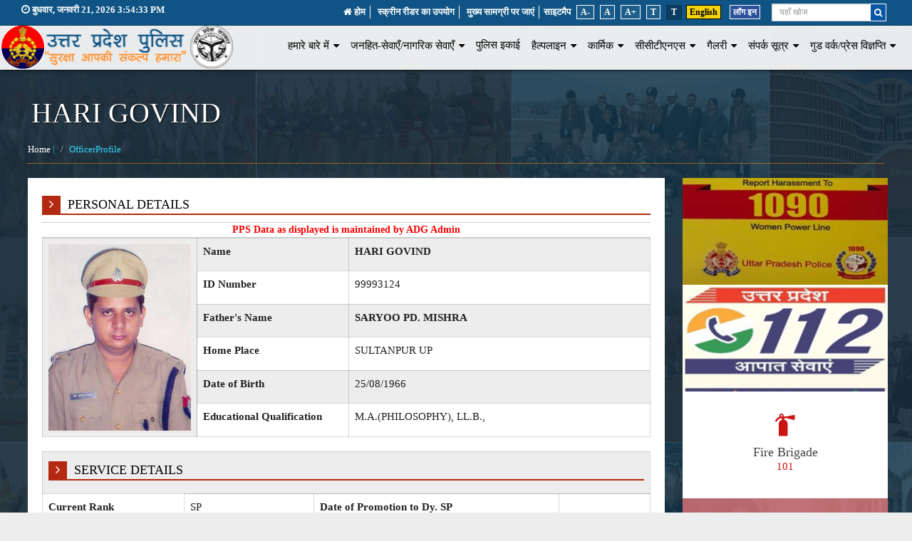

--- FILE ---
content_type: text/html; charset=utf-8
request_url: https://uppolice.gov.in/hi/ppsofficerprofile?transid=681&slugName=mathura
body_size: 66172
content:

<!DOCTYPE html>
<html xmlns="http://www.w3.org/1999/xhtml" lang="en" xml:lang="en" dir="ltr">
<head><meta charset="utf-8" />
<!--<meta http-equiv="X-UA-Compatible" content="IE=Edge,chrome=1" />-->
<link rel="shortcut&#32;icon" href="/favicon.ico" type="image/x-icon" /><meta name="viewport" content="width=device-width,&#32;initial-scale=1,&#32;maximum-scale=1,&#32;user-scalable=no" /><meta name="keywords" content="uppolice,&#32;police,&#32;police&#32;in&#32;up,&#32;uttar&#32;pradesh&#32;police,&#32;police&#32;department&#32;up,&#32;vikalp&#32;portal,&#32;women&#32;power&#32;line,&#32;100&#32;police,&#32;e-fir,&#32;mahila&#32;samman&#32;prakostha,police&#32;department&#32;uttar&#32;pradesh,&#32;uttar&#32;pradesh&#32;police&#32;headquarters,&#32;citizen&#32;services&#32;uppolice,&#32;police&#32;units&#32;in&#32;up,&#32;1090&#32;up,&#32;UPPOLICE,&#32;uttar&#32;pradesh&#32;police,&#32;up&#32;police,&#32;lucknow&#32;head&#32;quarter,&#32;dgp&#32;house,&#32;safety&#32;tips" /><meta name="description" content="This&#32;is&#32;an&#32;Official&#32;Website&#32;of&#32;Uttar&#32;Pradesh&#32;Police&#32;(UP&#32;Police)&#32;that&#32;provides&#32;online&#32;information&#32;about&#32;CCTNS&#32;services,&#32;police&#32;units,&#32;emergency&#32;services,&#32;citizen&#32;services&#32;and&#32;all&#32;the&#32;uppolice&#32;activities.&#32;uppolice&#32;keep&#32;you&#32;safe,&#32;suraksha&#32;aapki&#32;-&#32;sankal&#32;hamara" />


<!-- Include all below Javascript library for Dynamic Work and should not be removed from here. -->

<base href='https://uppolice.gov.in' />

 

<!-- Global site tag (gtag.js) - Google Analytics -->
<script async src="https://www.googletagmanager.com/gtag/js?id=UA-88103832-1"></script>
<noscript class="hidden"> Your browser does not support JavaScript </noscript>
<script>
  window.dataLayer = window.dataLayer || [];
  function gtag(){dataLayer.push(arguments);}
  gtag('js', new Date());

  gtag('config', 'UA-88103832-1');
</script>
<noscript class="hidden"> Your browser does not support JavaScript </noscript>

<!-- Include all below Javascript library for Dynamic Work and should not be removed from here. -->
    <style>
@import url("Scripts/jquery-ui-1.9.1.css");
 @import url("site/pagestemplate/css/outerpage.css");
 @import url("site/writereaddata/config/sitecss.css");
 @import url("css/animate.css");
 @import url("css/bootstrap.min.css");
 @import url("css/font-awesome.min.css");
 @import url("css/other.css");
 @import url("css/thumb-slider.css");
 @import url("css/isotope-docs.css");
 @import url("css/jquery.fullPage.css");
 @import url("js/fancybox/jquery.fancybox.css");
#section2 .area {
	margin-top: 0px !important
}
</style>
    <link href="hi_Themes/examples.css" rel="stylesheet" />
    <!-- Designer Should paste all required css here only. -->
<style>
@import url("css/other-device.css");
@import url("css/print.css");
</style>
    
<!--<style>
@import url('hi_Themes/style_admin.css');
</style>-->
<!-- Designer Should paste all required css here only. -->
<noscript>
<style>
@import url("css/disabledjs.css");
</style>
</noscript>
<!-- Global site tag (gtag.js) - Google Analytics -->
<script async src="https://www.googletagmanager.com/gtag/js?id=UA-159346878-1"></script>
<script>
  window.dataLayer = window.dataLayer || [];
  function gtag(){dataLayer.push(arguments);}
  gtag('js', new Date());

  gtag('config', 'UA-159346878-1');
</script>
<title>
	Uttar Pradesh Police | OfficerProfile
</title></head>

<body>
<form method="post" action="/hi/ppsofficerprofile?transid=681&amp;slugName=mathura" id="form1">
<div class="aspNetHidden">
<input type="hidden" name="__EVENTTARGET" id="__EVENTTARGET" value="" />
<input type="hidden" name="__EVENTARGUMENT" id="__EVENTARGUMENT" value="" />
<input type="hidden" name="__VIEWSTATE" id="__VIEWSTATE" value="T+Zei6hyElWFzUQaVxazx3KA2H8WUVVgqIikQmBcaVoKPsiR8WS22yikK6MViPwFZ4RfDdKAp61H7gL6386AqCoV32uNgUtZQ+KKT3QxZcNVsa2QhZ1X9CT0vl/RlWssvCkuJf/dCT9vAOGod1eWpVRaSi4C+3CuJeEQWyxiZqh8NScovQ+jQa0075CMcBFy9W+eMPi3Dhxl+7Qpn62Zl6Pzll64kHmd9sgnJrmD1MNa1sxsIPxnZzGAxt0ATNswBswG4g3ZFx64dfvYQ2iGmWQJ+N0QFv/bs+ZN5kWS6M8E4p7ltRsvhjzjkNrSvqn/JPGepp36NOPtep9CALwUCpaLmlaSmIYTh++V+YF6eOTO97neo9iur82VmCYiHwG7haMsUv0FoJuQ+LChxLNrXZwwFHOY8N2GZqUv0sR5/8GOtuvCphqBgSAdrpz5eCBy8UZfD8HIF4BJwY/Fy1ZGY1KVCXVN32Dpp1163RzKDRTnPHywaeoJ8QdKpKX6/eDjmbla4ar0sv1zIu9GCG8ZmOdvHeDY/ZSThHmCNMT59IpgzrGd/I2vHh1Av6+RXguK+p1FB20xVAQpn9te+xej3SSaxBEB6p5iYfatTOIEU6oKRj2ETHnVRWt3wMD7jhf/hnxAjAjz7/GxpkUd+6cuTIzMLeawzB1q0jXAEJoELx3jFoVFeS/XZXBBjEFRt2FfbV7eyYjFx9q8GMupmOiJ+vD4RN0FfHNHnv4sjKRtuTZ6LtbZX9RTzsExs/LX8RP5UF2EPXPcdPr+FxbLMN5coaWHVa+Ip5MvNyRJ5gor4Ra9CIz9PvFSCr3eiME2Jdc52FO1D3iNHDN3uI5vID13/i1HqImRwHiUlIw1Kw03Bf4s9xeyUtaZY38Rol+q8OMEr4/0WLLWB4K7tgA8wQLJX/NfBYlS4Vpp6NJ+8hbAVIcIWrRW26lkxWU9glbziHV0lPLBHCQi80iDyNXtWnhsRIKnGGQoNL028yOYP3YWgWbgWpBz1TzAAwHhBUknxbk9O5Rx8BwI3wbHpMxYjquTonFarWGGT6W+97ttytFAIQXBhFH9pGX5PRcTw73qiAPTMj+MaL0NfpZ/i+KmbF2CEcs8jXWXhC7ExhTtjLCogUlrOv6fKVgm1gIzoDOl9Ed6CzLjW4LIuabqjNpZhuCfqR4qfUX1hBUgk0snzBYSFOqgZzqQ5H0+vyTI1Z6YWzH7" />
</div>

<script type="text/javascript">
//<![CDATA[
var theForm = document.forms['form1'];
if (!theForm) {
    theForm = document.form1;
}
function __doPostBack(eventTarget, eventArgument) {
    if (!theForm.onsubmit || (theForm.onsubmit() != false)) {
        theForm.__EVENTTARGET.value = eventTarget;
        theForm.__EVENTARGUMENT.value = eventArgument;
        theForm.submit();
    }
}
//]]>
</script>


<script src="/WebResource.axd?d=pynGkmcFUV13He1Qd6_TZATf3RNJFs2ClPi271EU42xQBnEmrCwCYUj5jBICM_9BrOQEc0SH73w8q_BfVIMpag2&amp;t=638901734248157332" type="text/javascript"></script>


<script src="/ScriptResource.axd?d=yeSNAJTOPtPimTGCAo3LlU-xdx0xImhmZAJRHzgAAD964XKnv8dSFYbilaP0aPl21326bEXg8-BFEa49PWaua4wBYIE6P1FBJCrRa22o_ycxhhCAdzeuDhuip8VwSsex0&amp;t=51e37521" type="text/javascript"></script>
<script type="text/javascript">
//<![CDATA[
if (typeof(Sys) === 'undefined') throw new Error('ASP.NET Ajax client-side framework failed to load.');
//]]>
</script>

<script src="/ScriptResource.axd?d=DT3YJR8QaqV61-teuz0hgg-GGIerEUdqYpAA9IwIIzRlpH3cblQGiXn1kWcXLhZH1KY1o3X98zk5GPTwi9dQBDcE3bktdwu1uPa_2RwvuAIUq21Z85DNVW89V7mwRzXpSLFG2GAWv60AdhCCpvYYzQ2&amp;t=51e37521" type="text/javascript"></script>
<script src="/ScriptResource.axd?d=HmPHS4c8DJOsyehLgTYT9JZFp5VF1sO0bWMgtDJtCpEtYlTG2gKJ05C1ryv29aELICH-JkhQa_oF2NCayjOGTyCzxZ3q3qW3l8Gla3Dhsv-bfK7ZWgqdmAwcVwsk4LM20&amp;t=51e37521" type="text/javascript"></script>
<script src="/ScriptResource.axd?d=NoZa34-nMS7-Xc6gGOLpOjbLa__WThUZXo1Fwq7tXLVZE6WglOfkFrCGypFXfXexQ9vCP4dk-m7GHFOldPdBEySl8gAjLT8J-K2RrecAjANlsZCXx6jYLcQj7rIrT95eICshk1A54qqzXgSNhSOhPg2&amp;t=51e37521" type="text/javascript"></script>
<script src="/ScriptResource.axd?d=5wXllp0R9IGmTo_t5PpL_wlfrpHCCp2KYCXXSn56XOlU3jL9acdcj7Qsk0__0zGtMfya04zpGMdHlzYMDj8GPvXHyekwgAy64HYblR10oRuXZAJQkY2pEImNWmk2turfMIaG_IS1noQhNuVudC6Hpg2&amp;t=51e37521" type="text/javascript"></script>
<script src="/ScriptResource.axd?d=4_gab3U6BZ-MxaDo3nzgHgYclvNgq42l-YsSc9TCwnUpHXoKU7O7GSDyG_uzu7crWhkwMiRQl6lkL62Zoy6Nkxo_xwfVDADRX9xalfSWOR0W8-Rs8xP-E-VPfo5Yo0rShFgPM8NKxY2H5GJwNgSLMg2&amp;t=51e37521" type="text/javascript"></script>
<script src="/ScriptResource.axd?d=OFchIa8TEHI7HoGbRKmleVLs8TBYn0gusdkzlA9Y1zUq1vAhVqx7NYTqqVeafOKpmcKdtmoAQ5Y4jqjuAxcPgmbJorYuia2wtrlK7ZdA2EPT-XS5As2ORwG56tLzh41OAS7RBKmo6bWg2go6PKNbrg2&amp;t=51e37521" type="text/javascript"></script>
<script src="/ScriptResource.axd?d=Oj0COvQfsv6XifIwOQYHrtrJ7n502XPBqAJnHUIE9CqUwbuQwiPxjB1qFnUz-Fl2mmHsoGtjP7isJ60mDH8d-pKOu9MnJce7sVRL1vn8SVURe2IvEAKNS8bLgn08ONsTyVY-oPYZzu1ZIS4Xk1xdIi98bn-yiaBNRuXKat8eaPY1&amp;t=51e37521" type="text/javascript"></script>
<script src="/ScriptResource.axd?d=m9fq2ir0v1e4RLTf7kAUQlbq0BLSCS8KFwhUGU1rq1GFwMvrJfY-omXYUsc1k0u3tfdZLVFZz-8uZgBRBHfJjiRPusLlAGM9pzPQBZGRZ0__DLnV4vIGFMQwXGZHVBgUUrNVT5BfRg683TK03PdcirkByhnJfRP6LeIIXc2nG2K_7ucOdUihrucA4k15fLOS0&amp;t=51e37521" type="text/javascript"></script>
<script src="/ScriptResource.axd?d=RNvq9SNP3zlw9mIirMuN3AhirdqhGcOLURjNYJ5PNSvfrQfrbjUnUFB5d0iovlbeegSNA9TRC7GgCzJbCV-ozUGJQSgbfb6kp0BVKGN_3U6VQu2XaQ08vUgDvzIWds1YJayJgk1scaMJd1ZACCRbC-4yE18_2BqvGMBaIFtHJlM1&amp;t=51e37521" type="text/javascript"></script>
<script src="/ScriptResource.axd?d=AJCUe-W6Dc9Kk2DbPmcTaOaKwMC4MInq_g-od2Aa3gUBvRKKW4VurTdt8gBsMW-N64tLkTnYbWd7EtPDJhfIC96DH8GjaqA8si0UigO-sQvfYqtm-5H0x9808Idm6AeRXyVY9H9EeWm-Y6SRDkdBm6QRL7WplwP79nWz_DkNGbw1&amp;t=51e37521" type="text/javascript"></script>
<script src="/ScriptResource.axd?d=PpzqYTuZ6NhRcBigzFRmaHim2vLvoOkgBaUEB4Rsy3yvZE7SJM11YB6snrdHopi7GCgzR3lZt6inVQn93cGvnW2Z7nzwyDzTNIwIFiQ6SJ_fNFt85PPSbxdz3mazGOcN7l7iyFXj-iWwxlqIDdQVfANhqymPmizs6lpYYSX6FO81&amp;t=51e37521" type="text/javascript"></script>
<script src="/ScriptResource.axd?d=HNums95SnYWFd0i1JFtHtQNoezsksB2pa3IctvPtjN72hgOUt_08syfoKTszPwRb2ryn3e_jyP8vpiqqUU3lCcEngXcPzI_KY1fnhbYbp4cnvYnkgqPmeesvdqPV2QmgLaaA74K1ffuzVRJ7l8UsqUcZt6b_34qxA70ASOTYnHU1&amp;t=51e37521" type="text/javascript"></script>
<script src="/ScriptResource.axd?d=j7ppp1dhMJfxz9cOyLfjkJEe-pXBuYf2q0vo_AAr2pzq0U5sPIRwAgukB_QyLO_Vzi12ysbiRjUOnNo2kvRXsdOofQX-24cgzrzASFtpHO11Hfh1BkR0-OkygV0WJlqc5dheznGLxGdsn8CKuoiadL2U4tmzNOV9ePCE6_ZZ1BQ1&amp;t=51e37521" type="text/javascript"></script>
<script src="/ScriptResource.axd?d=_9pRPex_hMDqwF7W_tsE_VEeTAAdhdKW8DJerzpUZ0d5z_IiOgxLqDuiT1I4kuMQU_G18e0ALvLSwn8cAk-eshgD3ONmfY1ixL3plxLqF1GdK2ZriJdq8JcfSmTKriKT_jrswYN78qYXi1UycQZqDZd7q0FzJPaD9ApQH8wLDNE1&amp;t=51e37521" type="text/javascript"></script>
<script src="/ScriptResource.axd?d=MOUUZAHHFnmmiQ4BM9r_BIJ8auj2RDiFfGi3TUuwynbhxEH9APYFGmyCChOkcEHJSCAEuxkNZYfHpOD2DZJnlDN9eaIGBU2-p6JL4-B3dszdKfn-_M5OuI3jA1jCezVHO2bGxBaW4R-15NER9vAAOYPGuJaMq-Tlc_bTDGm7T9Y1&amp;t=51e37521" type="text/javascript"></script>
<script src="/ScriptResource.axd?d=GIDUvP_Wj4GjkKB3ra3W_6-QJ3rsxouX14zcoiwE7X0Hs1gR2luqECYZ_LfbGysX-ZDUkNB2OzSxTya-saCcVxIWjKlzDOCJKOrYwgK77uG-LiNWLfrcpEEg7-8VeLgWnJMQYdZcMBlsKnKDf7g6dA2&amp;t=51e37521" type="text/javascript"></script>
<script src="/ScriptResource.axd?d=YcnC-dVkVVaCNWQrIpv7zjEpPDO2m6xk2wDdw8GPWsyoat6x4yb060yPuurUARmDR2CrwNE8m2hyFxEG2rNzKqLipF8RzzX_-O1QglSRhx2X_3Uz035g2yOYf6Gpg3X3yRh1mzrODtXnOjanNOyr0w2&amp;t=51e37521" type="text/javascript"></script>
<script src="/ScriptResource.axd?d=_9qVRav8GRv0rjlzFWKQq4fA0we0j1Chn0jN8u5RaJ-WEtxAhJsFrnWN-Z4B11z2ZIuY28HBX-rVBtiU1e6rBsZWQ1h5W_nmLm_noGnxhugcznzLrgaOZITDLjAzJ1PR5Jx7Qed-oWIK5qZ4XV32jg2&amp;t=51e37521" type="text/javascript"></script>
<script src="/ScriptResource.axd?d=wlT_R2DeOdZ-aZsIrpQtobEmNR8ibytV1jl-497OrQ-LQt0OWpbROcXsErxK_qJ_wTTYEYjCzQ0uviaKoLPaNwRG6AUiopwR6oVXifRErBnwpoMRGoiH7ZAH84f579BjMIKK8PkJZKpGdjfUrH-ibg2&amp;t=51e37521" type="text/javascript"></script>
<script src="/ScriptResource.axd?d=365mroy-7dtCje25-XAS50QdU2BU9F_TBeRv06TZrXi_vFTl8XNfpHV5iBp8obJW2LGhUn8flsZty1WBLp9CwKgoDV6LhpuB_duqjNABFj5xpruTvmzxAZvgzLLTFChmbXTD38znvke4r2O9TAW2kQ2&amp;t=51e37521" type="text/javascript"></script>
<script src="/ScriptResource.axd?d=mi2OcNv48xWANXsxQ04XhpyxUGdPKTUtTKiNhVYXqI6wWvGyoOs_F7djrlA2dLKAcOOfhywUjHSgssys-9XxmqFXKJMbLNI5vJ-TswzheHIm1hw4Z4h9TJP3wNsqlIbb0&amp;t=51e37521" type="text/javascript"></script>
<script src="/ScriptResource.axd?d=pm_NLmic1FzmzFbRjsvfIPMXXxdE8W9he2DQPnoD6V8MKYklHKfCxpNycmrXMJMoVEeHygZJuYisfMWwrd5wuynJC2YhjG9gawvdbgSRcmbdgV4dlSe0x09cohdpvSvP0&amp;t=51e37521" type="text/javascript"></script>
<script src="/ScriptResource.axd?d=VlfI4xD6HtABU5Rw0MhkIYUXm4Jrr5tzHJA1AJi593q_8lTiPQlKjtPe1Fts6Kj8rI7F__45Nzj83BZlTPlym8Sw6WV0-5AMuxVDOHMUaW0eehCUHhKkJ4s2j-mA6p2u-th4vuo0NVUAQkcW9SSfYw2&amp;t=51e37521" type="text/javascript"></script>
<script src="/ScriptResource.axd?d=wGudlNUh3NXCjvyZmqc7e_FV8m8ItoNPBEoN1LLLVMNE6yU-QCehmi2DS35EBcgjh0V_B2TNlDu1UJ5cBBrElFme_WE9m_pLtz-4ILG5NSC1p-RZjmzC-XJS5NHuroBHz3RvnL3Nyn9siSUAhxhc9w2&amp;t=51e37521" type="text/javascript"></script>
<script src="/ScriptResource.axd?d=1MUcAleZsElV5ObEl_9ZtWi-Bjs-uxoDSLpaMODea-KDDKGuZM11Vm5vZsqKygpLbzcczIqbLVJ6M8PV_q6ZOylvJvb4_VzMBCLvdruIPjyhiRPyPwTCXZw3XKEet5G2GfVkXTLPFbiZQoivPCFPpg2&amp;t=51e37521" type="text/javascript"></script>
<script src="/ScriptResource.axd?d=fD5ScntIQ6xGRLqCKve7VPAFapB0Ab-kj8qlIqpiPm87wX76GGKOW9jMTQSV4wWcaPuVDsFJDtIDHeJ8OWfsP0iIXAFNt08AQCFgux0XHQ-mXYEXF2a6z3Uaa5pzz-TUcrl4i-3SeVKN6DBC3jr660MvFxwbyBdpagHEq9WqkEQ1&amp;t=51e37521" type="text/javascript"></script>
<script src="/ScriptResource.axd?d=hljD5KpYUWXNnDXj5raA-iwiZ3_cRs8pm6hueSzlpnTtG1t_sEloYV6GWXvE0Y6_cNyl4ss1R7r3BqBUTpU_O4pUIUzc9SiKM8uVf6zmaQUj7ylZfCov_cB_rMnpVM54LhSyBNnOaCoIA6JzQNCbwp2PwS6_8IUcpz-016-Rhhc1&amp;t=51e37521" type="text/javascript"></script>
<script src="/ScriptResource.axd?d=feyZ4P3XY77EwMe1z-VOosw9AR_ZJC6FazzDupgLUKbCtj2mU1SSOi93h5phTl7pRzIRk54eTjGB0qVOrTw4CInqFpVxeNBUToNSLGD-YRIOmiOGNTgfFLSD-marO3U_0&amp;t=51e37521" type="text/javascript"></script>
<script src="/ScriptResource.axd?d=H2HQxdy6oNALQODRmlo9MNjQ3rKPmLRaMVJjusdn4C9ws3OSYwLBJo3vIGRhhm02NnXHjUYc2WkxgTgRZwhLZ0w9IZNyziu5f10_3bd9fNYQd0TDZfp6EuF7jZkCBQ4tidcuPU1AX9FR-SoKENxFQw2&amp;t=51e37521" type="text/javascript"></script>
<script src="/ScriptResource.axd?d=yU8qy6lBkK3tBrsJLcY-r37nAQ8S4ZJEm9PpQZxoaMu4UKJEPLDEIsPNLgBhvlRD2gY2jVvt0n3hk6KjAC5nZHdqRxVGcDDaEYXk1tuv952jVxLIeOJc0sELg9Mz28kR0&amp;t=51e37521" type="text/javascript"></script>
<script src="/ScriptResource.axd?d=fLmPtwBM7iAqsX1ogwShTyYkeGtK9yZPkI3IXTOqIMGCxIAoejqcUPhs5-f8Y-C0uEdxXfNQDkLgyjsDRqzjkNArh0qJFow99cpQ-Lqk7Y9sj2SI2dvRVHrdmRzYKHb-0&amp;t=51e37521" type="text/javascript"></script>
<script src="/ScriptResource.axd?d=KlVVRC4N-YzWREwWDKOK9I5Hz5tzE7d0t2KyPguYcNSBnGFUlHTC7D0YSMnNtFVBUin80JbmlM4dlFDj0DdcVYXH_KvGZqCmxw3wBCMd9xjcSsuWbuuPuzG0GlDedDfb4BUeSPSYv5C2UKDwruwoLw2&amp;t=51e37521" type="text/javascript"></script>
<script src="/ScriptResource.axd?d=PKA4E8kVpYUZNYKYZLB3nx6EEo0sNwfbvOU1HpKjYL5qbSpNIF1EwVTd0_VayNyqmH8fTGyxla1NiF1a9QCHB9pG693j2OhS871H7-SF8dYl3JnrEKD57CSFucwlVN_wcB0GfojoEIUPjDLLQR0CZlNyesYhXBMOBPUltQhttyM1&amp;t=51e37521" type="text/javascript"></script>
<script src="/ScriptResource.axd?d=bIonRf5y09ikKo0gXuFwrzJfrKXr6lpnrQNdZJx3OGBkkHqyL44khDdHQhRi0FDgcWdGWwx59XPElMa7lH8O3pKXBn7otz8vCsQb_qgIZ_E9m7TcJyNC-EBeknEswhrxOnJbhpvI5nS-gkYvZvzpywIO0J1KOnXHEhN_KJ8oiL41&amp;t=51e37521" type="text/javascript"></script>
<script src="/ScriptResource.axd?d=mCSMpi-vI7Sze6Uu52S-IxKAyjFT21FwFx9EZXsHZxvktzXMt7TLWdywmULwvXupp7hr-2qx5oKgGcptL_TnLmq9SWQEMztTDfJoWHmvn3G0GkSekU3WlQWvIFqO-2ScE_Tw5JxDKhIHwzpWIaGYSA2&amp;t=51e37521" type="text/javascript"></script>
<script src="/ScriptResource.axd?d=_ZYMeaQ8wQN3w2IGkuFoDhxw-cE9hqc9rYo-C-NhbYyu3EjuSl4iQ82OBi6DfIU-iaEJBFObycQJXpTs9NhtlZaKYK5Q30byR6l7zTjY2YpB1sRh-snTXRGY14E1Rdy40&amp;t=51e37521" type="text/javascript"></script>
<script src="/ScriptResource.axd?d=HMqAJCn-TLkEINqugtofaV-nnVmGZD_xquP5rmLC8yOyJMX4HUrIK7E2F2zcyBmvRLiKX5ue2kwcobsIZF7r9HW7bn5cZhY6iF4H-eulHcLwzNGSKVcY2VVZmZ5hDXiPvHdyT3LjvJ104a2iDwRK9HM_3RKelYWccjfw6XwI5LE1&amp;t=51e37521" type="text/javascript"></script>
<script src="/ScriptResource.axd?d=jEItNninvr4u22-LzR10e0pV1vlje8xL_erqmJ0QLiOEv_o7x4hLeR34nNcwSQoDi79vcFwGAhhTXH8ssY0qb5dKpQcA78k-aOA9_RMOROdblyQG45VPqO-GpVolwmQwjOkSbsOgaTdWGE9EZOOvtA2&amp;t=51e37521" type="text/javascript"></script>
<script src="/ScriptResource.axd?d=AnCYfyY1ZFu_laXqUokOuy-6hrKmOxihE2iaQgvCwr8z2QQmK45PfzywPhPL3576nulib18pN3p8sl8S6IY1Tmx7LR7EspeOaZcdYiSeh0ihlVlwAd4f-3GaUjHa0Brv9l66a12RLd-WKSM3Uq59jQ2&amp;t=51e37521" type="text/javascript"></script>
<script src="/ScriptResource.axd?d=7R9aGwlvyZefX-PxAi7nb6TblNeRUn1mO_QtDH_lQsoPXUujZXMN7YvU0SsNok_d-VUqqcnE-jW5_HY6WdNoYewbO-9qDdgaGKELgP6RvLWB-lr2Vmz0UhA-gA78dJqYZ4k38dCDRD4uvrTeM5Uz3A2&amp;t=51e37521" type="text/javascript"></script>
<script src="/ScriptResource.axd?d=foXti54rB0Xbd9nkivV4llkFOS57Q5uPjKQTZ256qPb6O8k9X8fah4EO4su6Et4dae7w-hPEsmpyEl7G1782mJlIiV7xdJh2HNZEHrGEb0GRd7-ox19V4e0qI-cezLAujV7f1NPacjKiJir-UF5Wqw2&amp;t=51e37521" type="text/javascript"></script>
<script src="/ScriptResource.axd?d=Xb7KSyiKEiKe0cQgtciu8pnRL7bJrYIr_4w2zx8a7EyAmsdLg0_6tGJR-zCAA1K33ICdbONCXpM_vz8sLfaaP0rvaiXuewLJIBdWCaykW3X1EOFeL3CGfLC7bcs19wzgiG_P0FVTAmsXn06jvYa7diVM5UOv9M6ebCNEi0DWXnQ1&amp;t=51e37521" type="text/javascript"></script>
<script src="/ScriptResource.axd?d=bVeQ_6BvdZp4dyuizlgXHZIP38MxcrILei3FTO2CR9DngwkcnPHtqmtaOt21PEaExq7FxnrYgYDBCQLpw0WNGiKXmnz2EmsVXoemZpy9Z2fGIlDG8MrmkiJ_rpxJrDK_UyV5cNspza6uE_20wENJEQ2&amp;t=51e37521" type="text/javascript"></script>
<script src="/ScriptResource.axd?d=EREHMHr_2F-1pFDTczQgRMb7IqFGwmRN2Fj4PNVVOnr-fMMzXUFmqE321OLHtTWS65KM_2kU5HNfiZns5yrjK5RMA8vH5crjsNjSh1ZgMvbBQdOymxfUjGEdXnI5q5P3rBEVHqOd3W1801hN5w7-v6P3fBHDprbqPC8v30BeB5w1&amp;t=51e37521" type="text/javascript"></script>
<script src="/ScriptResource.axd?d=q53-YsXDm8W3p-ygzJrIAl9PxkcwTwBNHQOVN0vr39vzz7gUB3FNbs4FzUmi81dW7jHT9QsyqnFaKfQMYR7DsXWx8Vf6MYj4UIwwm74ZQJy2jkUyKs00qIPsJ-FUulhXhEMwhV5AOKxq0LUo0EfwmQ2&amp;t=51e37521" type="text/javascript"></script>
<script src="/ScriptResource.axd?d=adGLxrVadaliuJhLOL6Ic-tyTZ4GScrnYim2Z2EZGWLqwyL3-azzcOkbxMzw2JgfwK2n-sDM1wbQN8BfbjijgNmSRX5V-FeAFVVIpPolELIqHZiFptzHSEXJz8JdslJU6p3xSdm4b_HHR_NdElVO2Q2&amp;t=51e37521" type="text/javascript"></script>
<script src="/ScriptResource.axd?d=sULfi1Fc0KbhqkblLJtwrE53M7AF_fOPdL0Ws5VBlZV3FhHkcmEfa7VjxPeEfz0PrMuA3rdlX_XB15svfhIs3xJCluZKDjBB0BSVZpsPXJ_89QnD_O6iA-dNo2_CnuFUf55woMzmuiYu41PVhUcVgw2&amp;t=51e37521" type="text/javascript"></script>
<script src="/ScriptResource.axd?d=VaME57QHT3j7_oCeH_mnt-9zDTkXirlBIqyUEKxZNFYZIsAFFIOyLBUtoSUK4697Z1NNWZvz-SzvbSMziRuxf2lCkhe5JfYISyRCsWqaBplpBB5yvSdIwtqooJKBSy957YZqUDeyjZiDIPTOfwHVyw2&amp;t=51e37521" type="text/javascript"></script>
<script src="/ScriptResource.axd?d=olRvt-IbQMKqieEdxO4mDLnb_XH-synGFqkyn0xr88Gwx4uml6DVP4h1Tr9AqKvV5CBQ9vjr_AtY3haHQZBiBrAuHcmpNm2jQbX-LvRBh0878y2nOmUknjEios3kdrgT0&amp;t=51e37521" type="text/javascript"></script>
<script src="/ScriptResource.axd?d=VHmqazNqFvM3y1G-ENJ_gsPM3JiE4Tfjd1yCHiwyMUVWeWN9bz1lstcbMSgHyTeBg9ymr0eAZfASXy0Zwc383hdBP0EZKb_2LyD3wY7FWcWQPEGurxoVaAA5fxfCT0nE0&amp;t=51e37521" type="text/javascript"></script>
<script src="/ScriptResource.axd?d=B2vOEMfYgkQhpuZcJkFw9Fajk1UmKpa_xst8w_UfjJqUuWn5F9Bl1yzgMsGIzfTRLbTWswUCGq0mCLyLeARr95LgPD-xqVY0Pmk0Mu8PxUVPyQZxWAPRfmsvaNEE0Nvn8gczRmHK8VYqhFiNdk3etA2&amp;t=51e37521" type="text/javascript"></script>
<script src="/ScriptResource.axd?d=znRmnsi8vHtmOXM7CJiQVwAlDilspoQ8DttXR7w4vzxrPNEMuiIgJkOSeE2BSnWQwGtRcNAVilXmcpwMF6qfAUmyKReqjro4MsliimItLSGeuZnNxKqPNcFcIDaihJ38BWbFzRwCQcvqfrmOlS8xNyfn-tL70q_yePvBBRxgUC81&amp;t=51e37521" type="text/javascript"></script>
<script src="/ScriptResource.axd?d=QnqJUlWX76vy-voPv0SOyb9D2xlhh38-91yBud2mKln46eqMD0rZaezMr0A1p1O4QXLeD553_5F3mUlRBCVzkt5F7aWCHGG91FL3VEK5EugfS27XpOL5HwNhnxkKDd-3LcBcrrmMrzdNXeI9iVfnfw2&amp;t=51e37521" type="text/javascript"></script>
<script src="/ScriptResource.axd?d=a5cITBvJu1IS-8ICtZAi_6lmSMxNep89oIjyFoR1W8WwvJ4NVqq_rwgQamGm-R5iO91bHbjL_WohBvQk_lB_aLtW_sKhusOQvnrWzVp2i2OgdL9zaNevzBHgcgXR0rVp1z3S-CrRsjQ8tPUk6Qt3tg2&amp;t=51e37521" type="text/javascript"></script>
<script src="/ScriptResource.axd?d=QjMMwSbVZt3r8S2Q3iqJ9y3vol7isikj1IZhhEoZAmhE890AnP1Wr1fpgLVOD6SpACD6yfTfPB_0X8PGRlNY0dJF-01XpVfUJx3xIEDqg8srmf0o3MOlPvu8NWJi5lWe13hnEzNQJsMsc2g7AQ1elg2&amp;t=51e37521" type="text/javascript"></script>
<script src="/ScriptResource.axd?d=5F0Sfnc9Yh8G9aKWSJkO_vTStohhtwcuWyi7MNN22lRFC5vS4Gnirg5q2qbldumb8pQG_ab73vfuIS0JhEQCjCQSCn4jVWovheq-qjxn1K3q1IYI33tYM7qaAAyLb86ordT2hVSNFtQjAjR8W_Bpkw2&amp;t=51e37521" type="text/javascript"></script>
<script src="/ScriptResource.axd?d=Jx-wapMl-VpFgsTtcg_m_kV5xRSMB82xqJpI0_NPy6dVlRjF8GDBBoHJPg9WHJpTwoAY8pyjJ0KbXgfoWqiY1ppvJTqxoMtEuhVYfpHQSvvdCXLZGpNEqIvTNJMubVkgBdoUu5FqOLpY0xtADcrP6O4ycl5XASqz-FJjf1WcV-U1&amp;t=51e37521" type="text/javascript"></script>
<script src="/ScriptResource.axd?d=nj7Tuuja6DooKiD3ryAcAsC3HQapwVbmXnvYgELDT_PgcDlt87mQP7mMFJ8PLYGfIQxZY0EysPmw4jUSfIqjDu6ABJ7py9xyY61AEFx-MsAwivv0wG9QCqRUkMgGIO_qeKqvv1Sa8VRcCv0qQRjyd0C8tvEbz0QMQ3dqnsfB7Oc1&amp;t=51e37521" type="text/javascript"></script>
<script src="/ScriptResource.axd?d=eDfgc2WVjU3w2TLE_h1QkBjSISH0tO05Yh4SBWgwYX-Zopthksqla1men2-LmOGxK7-Yn9acQlk-5dj9F0NqtbV69GgAtwoow4Sm93Io5iWqaTN589E_IujVlprOs5apGZd6Nn91FhV1wPMBB681TA8WeRjPrkr0IJcls4I9hqg1&amp;t=51e37521" type="text/javascript"></script>
<script src="/ScriptResource.axd?d=Rc86BdjuiZmcONSimVq8r_0TXMyJ6H0TTWnRQ6i-MAs6pFCrbSJiPCF0MOGbGr2CMR05sQfMPIjFy7SpQn_ogvcLpDY1Fk567OJeW0go85sMtC9P9nPvywWIrNC0i8O8FAhyLZiBE_YStjyOseDhPSyj27Vw7NNpFtzX0kte8MY1&amp;t=51e37521" type="text/javascript"></script>
<script src="/ScriptResource.axd?d=9kKXZamwbhdvMhC7c8S7Rqq6nZcAR50OzPS8AcaEZiLisAQf8g-GTq1_tjHvdNIUNURe4DwqepLnU-7WwGy_f_X5WRuTbSonQ2JnQOR4SBROSZsHNc4zt4oMG6b1iMEBQeW7Axa9rKw1ssri_z2fTMpS9nUNYaWMzXoEtBHBsrM1&amp;t=51e37521" type="text/javascript"></script>
<script src="/ScriptResource.axd?d=1g06DDj5wpr82QJItxBibHZoUSQ0UZ99TU5RyDBkYNTNa8PNy3_gI4K1mQ0wkKVLSUDgK9rwAVIxjZOIwh0QOLVKDjqE2fVh6vIMgYXLI5EO-YX0RE3sZ6k0qK41F1nqLztTolN9UDCKmkWuOTabj2QXi1Yz59ODbhAPrweuaH01&amp;t=51e37521" type="text/javascript"></script>
<script src="/ScriptResource.axd?d=jY3rC_GjJhB1ldy2e16GZKQirnt0F1-nqwfhmIXhvl4oj_IHOwQwAWKXDYhWnMa0rIbbv4xYsfZnYMNJCVT80IweRh15xpocNuAX4FsM2lD0JMouBDgvKtGo_8HpV0rQmgR8iAOy3mcWR7QkwVZefQ2&amp;t=51e37521" type="text/javascript"></script>
<script src="/ScriptResource.axd?d=lKLe3f6GOEsFPKKmHhymzDXJT277BqUb9S-11RjClg6V73b76FZKRLRMVy4yueFYL0QQebEWbABwS7wM0VOCKrsDOO8iapL7uAc_Xao0l6jVTiMJJ5DF-8mvHbYKbDOtY8G-uMMafCVM1JI_QsRfI4SLNZ1qXDkbKgVjM0y_QsQ1&amp;t=51e37521" type="text/javascript"></script>
<script src="/ScriptResource.axd?d=pgkPSrPHo6-bAHqce0hcgbhORVBZUDSPZn6BLQQ0xcowK66lDkW5XZP6ImXonJsXbdReF4vGjQ9_ONuJ03QVIy2Gc234be4HCITKvwBv04seFo_oLAoQcbLK1kpCJa3qI4fBpWOahkylz1559WHeX25kkcPfqBviClnWLb-xD-c1&amp;t=51e37521" type="text/javascript"></script>
<script src="/ScriptResource.axd?d=6tiCnk4JvBRIK4YEZtRsG1KMG8Ap_3tHhl3aUFjkBk9mGhsx05lnm8sczd2BKHTdnoKoYgVvnrdmJ3PfZMPAzm7gP0g1LtRcvkZi0YF4aDcab6e58sGAIu9QmZ3QKTLxkxXSSNcSxSQK2O-bnKz8FaFuGyAE0tN8tHogzeRknoc1&amp;t=51e37521" type="text/javascript"></script>
<script src="/ScriptResource.axd?d=JDwZ-GyY2poAsek6l0eWbeADl6sSvw9V3xUT2hV1ls-YlSt50S4OU_rGjT89uwgG94llzU6QLDikXxd2nwu1ocQk7Kk4-VYNiqI3PR5UZVdxkDIohxk3hwwmLEhe70rsMOgLGIVDpFZF3Hili5PvIoGWmLBpZUu5PuP9qsPhH_s1&amp;t=51e37521" type="text/javascript"></script>
<script src="/ScriptResource.axd?d=4YXBvHABR15SNxBc3eC355B2lZd_zJh09rsepS6jespLP4i5KpzaPnxZ5aI647WVjOhopzbAvS2QLYyKOF6RL2WVWAxrUTt_g_AQSI8mRutTKOlNv8ndg04xNROPAr41pLPh7jBm8RPlkKY6ciH4JQ2&amp;t=51e37521" type="text/javascript"></script>
<script src="/ScriptResource.axd?d=iBce6cmxVZw7gKN1N4VXef_Ti3to0ZpysBqZdIFuTFvdebA06kQg1C8sCY5cex3lhqCDVY2y-A2S00UudNpqtb8QquIrH7jNdmzYPEZU5s2nOwzwLYqC62r1llYRZK3wMOl9PEGZR_2hIfHAVt11UU9Ie6ZGAG_NCAjxcsGvAUQ1&amp;t=51e37521" type="text/javascript"></script>
<script src="/ScriptResource.axd?d=mnC6qLK-C9docenCTYBmI1RFgFBByrybXY6c6cxyOOj5N_iu0MofIRmO2FZEC0sFfhTEVFDnwJOo0nMUiiI-ru7LyhKbffq2pMK63NcgaJNKfzlvs2mYcxR33xzwrtd_dD65OQtF03IUo4Edzm72_pwGMHPCOLrCG6hGNVH2-8k1&amp;t=51e37521" type="text/javascript"></script>
<script src="/ScriptResource.axd?d=tibdkhnqn4EZwxXpNBYUESH_fy6yeVvKd04n-lbjxq6MM-3OSsv29WRvIdiyWOj0H75MuUpN8SjoTOme6gMezW5IV4BrsEkcC5Lyx8E6uYPpIPeR_1-0uXg_4wpm35F2hM1jKFI11qsCIw45csMLTP5UW85QKRsA_9MSmGLtBIk1&amp;t=51e37521" type="text/javascript"></script>
<script src="/ScriptResource.axd?d=9rEsQg1ZGLi5J4U-aQAWpD3zPS9M00nYYeWebadQWdM63YSRCjdyQVKzgkIYIOugrFeS6wZgy0ODjw2b5ia-1Vnw_m20ll_no5_nsb2m1n6l4nfGR3zfmtswxui4gccu_n26Axf4gdSivF4Q1Vbexw2&amp;t=51e37521" type="text/javascript"></script>
<script src="/ScriptResource.axd?d=SdgwpLxcxx828CfC_7tOSdSpKmMhECqwWGP65TJ2IGGOyziwXkRoLM59aH6zCHdElb6nFdrwSqmfz1nk8-GJLcZr6BHKKBLcAq9iu3hx4s4RUvRpS8kMA723jJBZib_ELeXIF0HZBfkko8wHbdFYwA2&amp;t=51e37521" type="text/javascript"></script>
<script src="/ScriptResource.axd?d=G2AYhMkY7FjzgBQzD9mTRAAR_ByLGkxJeG-Lcyyrf0DqtLd90Zv_VLw8H6_Jg19CK_1HZoLizPPmndIi6ItZMogT0hUoJze9ivkaJ3VvQI72Mc6aGlnKq340iJNPfCQqZ4TeXyCU9A9e-NUNn8dQ3uo6ciDfmAXpkXuWgNfSYTU1&amp;t=51e37521" type="text/javascript"></script>
<script src="/ScriptResource.axd?d=nngPQoAjtMnp_yICbGgb8oYtaklGY16w3vVeKTFFcciPf5JUSDe4MxhQLRWsuvEHqkUHJ4jgwX_-UjL41zVRPCAoUk5TjABo91dA17wY7bIWQaMtoBzHtjfD89yxWu51KS995WpGBn7eV-xl8aUMkCeLS9NGXLlKI7OAmF0Loqc1&amp;t=51e37521" type="text/javascript"></script>
<script src="/ScriptResource.axd?d=XOPwt8pj3ljZTzVbDOovee1hmmJxmmGLrBiIUvpOcB9DBxxXOwCPWooooF_4to9zj6_wPp_lxOOE-53MZpnvYQ3keNOaR6t2XftdXO6mkxSJ0ppme7UPszDk7JQNoXRN-MxqEgzRUtVfrNZWhfkOXw2&amp;t=51e37521" type="text/javascript"></script>
<script src="/ScriptResource.axd?d=ZhGlmfe-64DTlicNlxrM4S7_xA4cajyQf7fN8KHGQNsZOkt9c0HWzFVCIGC-1CkiDS3OmyFZ9KGtJfQzD5_wR0HXawvNGUc_KQy65wxzBY2kVF9Ux9Ujgef38b_8WvQp4BwB2XNRZzauPl0X7tEC8w2&amp;t=51e37521" type="text/javascript"></script>
<script src="/ScriptResource.axd?d=2t3NIYCeiqTRYqVu-TR7diG6aSflUuZu73K7KPdUFkcyhR6j2u52W9W9nETzIblKQ7A9FJ15ivOqbDzXRG1r3u0bWuq0q3d7XgB96Fsxl8uqYKFFjnTdT7HUVQuJm9UrWVq2Id0R1PmKDIwbtrxvK7AiB-tyOb-QwVZrsHmSfQY1&amp;t=51e37521" type="text/javascript"></script>
<script src="/ScriptResource.axd?d=kkqaf_yDzR64uDvhhbIziFA-Nwjf673VyUK7xnxiUmLCOLdsjWor7gJi2ysaxlliq8l067cW3JdBZNJGsuHBJwgTb9wXuQ46CU3yadyaiozKavU2FNt-AO5MH8roLudKF36HXmYbXAN0umWUON0Z23PwC9HQeEvgX9rP6m90Rrk1&amp;t=51e37521" type="text/javascript"></script>
<script src="/ScriptResource.axd?d=EXxf8zcsNDvjOuowbrfqfSrN87V4bVLKDmOzZsP5W6XfXLQTCIPC4wvDc3nuAkMG7nLah0o_qiMWx3DLD95ItR2nS-DRG7Eti5bVedWtSuQNwvfycD-hcKA7I-xjcrKS2cniteZbjpB1dEb-Rpm8OKSUwMowAXfHftsLkU3uHsk1&amp;t=51e37521" type="text/javascript"></script>
<script src="/ScriptResource.axd?d=O-KL9JrAmeasZCjoCGCfjK8Xks_8AUrwlNgw2JcCwlz2T19czbDFQX0Bf48POqmaIEEgfk5dV0l411F4BaFpsK_NcFyOZTYP2eF6qbcDpeE1IPjtzTKo8gHNLJDHGEvsUBUvbQpm_SGYgq6dI-yVroklYn-aDM2G-iJD3jYGLAUViKc2jrO1GnPiR-ECJRmc0&amp;t=51e37521" type="text/javascript"></script>
<script src="/ScriptResource.axd?d=XIEUCIUSoRAR4dfvVarlAxxLAjuXLCqFkCi7yZATj3rmgdl70IgppPQDl6xl-yT9fHzdvIdPoDM2ttx19wmqcQM1v4HCru_CcRpljiGZlLAV40QImRw5_kwmsM2ld5e3LMW7hs-yA-zTmCjIn9meDQPpKPQORENRbVW7HmlKefE1&amp;t=51e37521" type="text/javascript"></script>
<script src="/ScriptResource.axd?d=h0pBbrHgFJqwxetgUhZYtELsKyhKh6YxoM_hmnsQtNaLkK7TFStRFhbVOwMpMmUPUgLO96H1kDvcfGAwFV9kqzCEevDyo15TlQqlkOJ7Oy3bhuYPiqaY_rgdW4Q04cFKKP3wLbjn2fN_Rw1Q-rZz1lGqkJ0SAgKxXcbSMF0ri0E1&amp;t=51e37521" type="text/javascript"></script>
<script src="/ScriptResource.axd?d=AcymwB-_5ljOj5WSHSvWe0FLWQp__EcRYX_GIQSERAjt6Pg1ZxkbydcRnlRgG6aGZrzBohYOrSGrMxdK_JujWvrLWdlywSnk5bUWsi4m7vQRopBG8vpvm94jFFT7HTEpULSgNf05B9YxdxQb-gM80rBStPPuLhxoWjyG8ijFB8Y1&amp;t=51e37521" type="text/javascript"></script>
<script src="/ScriptResource.axd?d=mtVL4c4OqDgkfLNrAoqTlyJVab4wsCDSRHVHvj14oPmrslMpupVrtIVyZp6bs_CMla4C-bOs-vR_uixkjgwAh_hwv0RQc5_srBCMeZcELVx_BFbu5tZ9QtYD_0ihKHfKjguOh3Ed1j-RHBf_pK56xA2&amp;t=51e37521" type="text/javascript"></script>
<script src="/ScriptResource.axd?d=PNKw95AUDKj9NFdVUn1rlX7np1nkQIEMCbV58IS2E82bUJM6BRlEHuyeJl-9SGwlMgOVqvDpF_08LapeJcOHnRPmCNUW6zeRbp10ErlK-mr31R79GPeHRL9_SKDqKMNe0Ii3KLNSkJ0pID4RFeXjcqAfjc-Jr7t_pc0xgcGbea01&amp;t=51e37521" type="text/javascript"></script>
<script src="/ScriptResource.axd?d=laVV-BxJWG1Nbm6j3by-DAn5smBq88uXNNoZyf6FJzlxhDqlFlRp5hBCLLsx9_VmKlFxX8yBiJ5aiD90x32zwXLfTGzksBQ8Nsq7x1nOwMnOAeZs2cMdG7lTQgUZ-LwvBSIai7z1x5qbO9yWCPTu5w2&amp;t=51e37521" type="text/javascript"></script>
<script src="/ScriptResource.axd?d=OnGqFPlfIVKwAHQ36EJqpI0aLZbq5ZI1HnHuZZ8vHb2QssR6cZ3l1aEpAaHn43-PyQOS_p3yJanUi5_XwnoisQ-Xh-dSFh1f7Wtd9SkePia6P4ICwsGlwZWRhDSOj-3Avvqj1H2YzjYDak-IRzDCWA2&amp;t=51e37521" type="text/javascript"></script>
<script src="/ScriptResource.axd?d=XHIcOIj12_36Jff38k-7WD8IoIgSs2c9OPCOq9SWdaVOr_7z1kJKOhCnkY-jrdGa4CfC2gnWPaSYbSDypcHC6LhQswoSEC6-0sgRGNMQiC2ptevvP6uhZ5GPETsFE87VNmdy7Jku2amIcdfWLTlJpQ2&amp;t=51e37521" type="text/javascript"></script>
<script src="/ScriptResource.axd?d=SL-W2FIQbxRyQ-MgVIfdnw9iQFS8oCoFtNLjCZrSUauiz0faEFnghdspfm2u_Uw7Gcu_UsWL7IjRCscbPXWOKNBuCaMeKp4c4OyCHl6z7LYAuuOECrB5WYxWyEOOkDfnIQqIbijRK5ELpQLz7v18253HDI50SVf6A8kTjkJ9ECQ1&amp;t=51e37521" type="text/javascript"></script>
<script src="/ScriptResource.axd?d=rKUkwcubFsq04zUiwvYEcz1zMFuZV_ICvDD_JDEavu3kDSl-JeMnKrFVU7EDpqDCwXmyRbOz00xmcWyEr7HwK_RcFi-tE6aKlxCACSlXi-76H2Y6q4ZqBMDMPVXVQbqrhShSZXGqR15YvX5Hupfdv0payfIocCbqL18IipWWmMM1&amp;t=51e37521" type="text/javascript"></script>
<script src="/ScriptResource.axd?d=LZ5_8P53IpxCVD9xLLCuwzIliDBSlFtYQmETgi3im2hQOdr6DsMUfpVzypBUUwfEH_5qFHNAxr1USmu5inl00SxXXgnLge0bQGMnOJtviPcW1S14TbIHeOKQzdC4v9bDyh8BtJRYso_6UtyvysOTKiq_kv8rwP729k3goZJlr3c1&amp;t=51e37521" type="text/javascript"></script>
<script src="/ScriptResource.axd?d=Lo1MxYJhE_HUTDt1wRCTjF1E5fMiB3ni21FNZx_X8jnGE2suwH9rYm3Fq9svOvm83O9WMq7WtlvHMkxCn4dgDBe94fiWCE_nzK7ZAtw0aDez427qqNVtLNQfHdPNx4dsc6raHJDQfHdJvL0-X6ahPqkEenBKScIGOuTa2d1n3BU1&amp;t=51e37521" type="text/javascript"></script>
<script src="/ScriptResource.axd?d=_ijYCv9lrcsl1-3f-3Wm4zY7Um0oq-HJIavNfuEJ0EVrngBe9JT6dP1JrF47Zb6QuHTcvCCK3psJGGmTsRrf-PTyD5jhtOIcDcJDwkpbugHLfEzbq0iCXpmDjuB1TKtv1ru9fuaKPCh8sDa8b3BpbzbuakXUuhm6CRkfeplqb9k1&amp;t=51e37521" type="text/javascript"></script>
<script src="/ScriptResource.axd?d=HgBdvkt68g6AyPk44JjKHnLCEFupm3IaMM_BLOc-WYDdWt_zh2BUUq5kj1fLgHWIiz4rb2q0p7W7kvY4zs96BogjdmQqv7L4mP87SvRjwCNtIlIWWDB1EYk9IgitxLxYPUyfFKWNNLCuxGvd8cBw4IpdO2aCa2MmChEJcAkzYBM1&amp;t=51e37521" type="text/javascript"></script>
<script src="/ScriptResource.axd?d=YAWkuNmIo5VrXpmCFjetMXu_62W2DiwpQOXAY3Vu640G0ybI9Eywam-qsxrhTPksLGN1PevztFV04OY5811X0f6Muyw98PR6_SJ2llgq1X-tXCypu_moms4gx2PvO6yXcI_v6w0IgR4jjS9aAh4FyQ2&amp;t=51e37521" type="text/javascript"></script>
<script src="/ScriptResource.axd?d=Bolr_A3o29K2LWpCSA4WsxxScUkxnRNHeFi76P5TtUzz0C44mNtUycyxZj1DaWryFS9zkMwoSibeXnC7E_QuMNSeTJUQ5b2INr4W3IFFFxAsm2aLl0E1BWQxeaWBST1YV7kz5lZdrOgEu0StDlUInQ2&amp;t=51e37521" type="text/javascript"></script>
<script src="/ScriptResource.axd?d=opQhjuPprR04ifDnI-rbNJDMOGOJnbuhJ2el4WkTi7Gq1VQ8H_jreVEPF9WbrnVq1XEuLhZA_WamWbAzkZHCtKK7WgBx7z_gEqnqmt0aF6HG6CQF3vuMeSoF5PAEdDRFQA_5S2Tf9Mw9wv7OdoawlpNi4brGgHGyv8aWyOeB0eA1&amp;t=51e37521" type="text/javascript"></script>
<script src="/ScriptResource.axd?d=qcvSmm6ma0LGJLIgunE9XnbFZ_VtjazoUvyuML9H8bZNABLdCsxkPOjhKpfF96tj5h2D4YSiamNsYpNOBFRsh9weRZtrb6X66ODcussbM8spbBTb-lQE3WVn_bJZZboH4SSHiC3BANVeDMIPOHpkoej9AxK-em3THdH8aHwaVK41&amp;t=51e37521" type="text/javascript"></script>
<script src="/ScriptResource.axd?d=PgTDcDc69HDmoPknPnN9TgjUlvXfzYlsiW0WEAAGrluW9EqChaT_QYCLaWibr14v5Ft6ZZIouJRyZ0y6YKf8ZtXPo1g9qWGCCmYbpL0CNDptu-_gihIBbpLa94frb9G_VtiGObFAboHWzRRXDEJctQ2&amp;t=51e37521" type="text/javascript"></script>
<script src="/ScriptResource.axd?d=8ROBcCyD-hhbxqqvkIo2li17_vMse6nSF1yErUSXkPqVza2vPbBKl389RD0nFA54-VgfsPdQZT7qYvABg1dZYxEtLlkWGj-t-SJAxDiWCWwv88ZpwbjKKxCfpNKsLmqtfHP5Xthmt5A1YO8XfNeTGg2&amp;t=51e37521" type="text/javascript"></script>
<script src="/ScriptResource.axd?d=3JAIsZ2BgMlmHaRduDShf1fPB7h2qGLXFm3e-IgfXR9Bh8OvCV4YE2wqGt9-2GNniATjmcNiw2QJuPyFihvQ8KdORG1hDd9gGex_grzWlUoNcuRwm6dBa3kTxM5r_SCzfh0sEb4kVj55QXa_oGIFJtGKmqXM6s4dtm5UqS5J8So1&amp;t=51e37521" type="text/javascript"></script>
<script src="/ScriptResource.axd?d=HAL-zIWI3Y_SdvdmJ70x8moCIA4r5uwN7wRskdfBL4TuIOidRdNX6MwVqO9_sA9oAbivtcLwqpvpn78HikP83ghntjBZ41OHS81F5ddeGEXg3JNuexQcGPsfIYF0RDP-ROZRV6B_QKynWAXpOnTzxci8Fsv8iH41IA7wvrkJ2J01&amp;t=51e37521" type="text/javascript"></script>
<script src="/ScriptResource.axd?d=n8nWqIIoinv35igCprbeqcodk5-XA2f2cwt8OmuxvTxgSXXk4kJ7cRvhWH98ryeYKlnilmtziSzm29JLF3siZ_nmHrUHKMdNtH3t15FDW_5biI9kP_H0723grlYOuDmFQYK_SD08vzEBgF9otlwWEiTNRdHPLUhdtf5paY7gGOw1&amp;t=51e37521" type="text/javascript"></script>
<script src="/ScriptResource.axd?d=pl_hKNx3GFYd_4_F3KHrW_WQRlWFIW2UaSrJZk6Kr3V3mq9i1rAIBYOW5hCHsh9e-Oo0CQ7UKzWzmgNl8Ds_L3jropRwJb4FvtVk3srlmSZ30mMGR-LdzkiJl1f_z5XDrr09yy0qW09Zwu1vIt2UmkXQJiBVjFlbjIYHRddV6JI1&amp;t=51e37521" type="text/javascript"></script>
<script src="/ScriptResource.axd?d=QNZdhU_pi1cxjFgw8pVaC4nsQUGAN_B1iVxpFvqQdgrBcSKmQ93FzSQgO2WEjQE4KXjILxZs-H4JGgV0QaLhYWUsdFzrR1UYkgkg1gBMtEZYos0Z0pndD4ULmivhxHQQrRcRzTK_m9SFuw-L_VYXTg2&amp;t=51e37521" type="text/javascript"></script>
<script src="/ScriptResource.axd?d=ocidkFjqWDU-nQl-lXr_hPF1RqCIEuQZFL_RqbB8BFkWOsR2LlHvuV7moUVY5WFyS6pBicw-XxMehKYmbWCR7UPGkRbdqqsdM3p77ZYrw_NGl_zrx_jgkH3irNxEpXnn8LEchUaQlLrv9f9Cs1TnwsG6WXdnQmohLeDRqbeADkU1&amp;t=51e37521" type="text/javascript"></script>
<script src="/ScriptResource.axd?d=NJfUQTg4JlMpBZSuMULJGVZzQxkbl3ExxnfxSh-sDjbl9pYwCGSgzvPcG7GOPuynEoMBtKgtlBMv_p-Xvo7FlDJR89kh9DBi4RAT1Q8mg5R5xl-SgnicEike8yx9IcPSBG8I_iQ4PPMvWHMAQ72_ecPKq6S2k1Kij7X7xRzsIAA1&amp;t=51e37521" type="text/javascript"></script>
<script src="/ScriptResource.axd?d=zIJQqnjpWg9miuB-Kp3XeTORO7ipvsojQvMVASHHvW79Db7f1I9ZcChHPqltaaBAy8Y5G3ch_W39Ldc2cQCtqjVDgZ_PfCUVM8hrh11pDZpQU8rHeTxlmK6P5nBMe338zzX1LnjrRn5E0ZxKjJtuPe-_jhOpsVPYLMbjUz4jHtM1&amp;t=51e37521" type="text/javascript"></script>
<script src="/ScriptResource.axd?d=rv0GEof4_Ku7WEkJ7d84dti45OyCj-hhqIsJ0lgGgZpnu-HBhD-vUNcEpJJVlKi2SL2uQ4sdiarFjumpuqyxMEFnWHmf6IUARQxUQ4ox0qJIlTZgaYxovMDu_Hx0CNZwEzX4dB_Nn4SDLs4T7gbEX4LoGhJ6n99XW8QpmQbHFXg1&amp;t=51e37521" type="text/javascript"></script>
<script src="/ScriptResource.axd?d=VtvzG5w2WRCPKAx5WJAI-8buqx280IoOIMgt8jtIjZlFsUBHd_HSgggM15Ckc7awoNJY4J3gkDiVmntilWR6cLEEJXaCssozoWHSu_isWd4yMcyhnOxUegeZUJBW5CY-oVSHEb1yAv7-hyhnWJPyyWTRPLM1IVCaxjgIC4gVDOc1&amp;t=51e37521" type="text/javascript"></script>
<script src="/ScriptResource.axd?d=QG-zZf-1OVIUeTglk4ZpXBKMi_KwyrAqbuzBy7xB7An27rrimSl7zgRK5evPp7PGvwIpsuU3S0lFSqaDBCYXaNtV_z12oM-yiobFssffQaEiMoR68bDLhwMRbPm0vegGYQCqe9c4QZnFoSbZyvt1jnh7t8AcXtrrYArPUmUORiQ1&amp;t=51e37521" type="text/javascript"></script>
<script src="/ScriptResource.axd?d=Vs2tuBwTWXhhW4NtPUj6dpQz3nj4MlF7BLH7Ea8nphz_9NrQogXvhw8l0BF0fv_Z-QqxYxM2EmYq2pNdJPxIMZuP_qDfywQm4x6OVWwDodNeYlGbdzxsYmFDEhXi5tIpKWxuuljgCKK09Xi4ODA9INKUHz5UD0w6VmjS1B2omfo1&amp;t=51e37521" type="text/javascript"></script>
<script src="/ScriptResource.axd?d=B4kOPXWYart5kGW4bwkLNzKvyCzRZnp1tubtUFWRLR73C_ftk5-_U_6j9I7TI89YWe5_WDT0bRnBm1Xv876_9GW73h741LJ8fTl0GDlR-Vln0JFOiAe2BYgCE-fg8iiVHDdHcSz5b85qgEB3o_xbRhe97v_jQD_dasB0jFZZKwQ1&amp;t=51e37521" type="text/javascript"></script>
<script src="/ScriptResource.axd?d=kvpCZAOOeA1wY8thEEul_mBE_rk5ApGRUKVKjchwrRGpbtIs1oUFKHwMxCcA-EWTTtXzIFsDwR-yfOmceF2na42z97K8HltUC0frM-Ey-lHyrvbBASvuOkTWD7rtT4z2Vr5tct90IT5XjdMEz1sz6ZbZ-A8jjZBJ-wGtjJ0pEY01&amp;t=51e37521" type="text/javascript"></script>
<script src="/ScriptResource.axd?d=yeLP63SMpITQ_u148vl0z4frOXw-xwa3OBUwwCIs0-f-__t4_zhckpM550z-WDzEf97vMsAK7r7nJT_0R2MRrZpVSzActfaOvDm4zyy3b5avX-dQ9SFGUKnPA6dYRhefZy2Y5Q-fZceRYU7zgGP6WJ2tpKZx_s127B7jAqrBOZg1&amp;t=51e37521" type="text/javascript"></script>
<script src="/ScriptResource.axd?d=-At908FZcTgsxno8d0B4fOLUF_hc-oVqV4lyZJJP5WDQfrdLdBWHvXViyOvHkAO3tvnkovb3AHF6ZTuEJtUPJhdFl6UXdaI9a21Rb5TsI_E4djN4m6VejJ4Po_AhPJl-QMm0gQZcW-fOt10I1wvRFpx2YxAP8qXcqCdRk6ZlMYg1&amp;t=51e37521" type="text/javascript"></script>
<script src="/ScriptResource.axd?d=PzkA78btm6pVL9q9fbqVBfuat3tPiShqstKo3sD2sdyOhxrcTRCPmMp8jg5OmtKFri5Su4su0vX4elurPGk-tO8zdo-aln-XdcBZ2Sh02sp1yiDKcZQzoaWaZMdxBGDg8F9BA-ODX-xMwarSCbQb2ttBRE3cHDU0HS0-G9Q3o5g1&amp;t=51e37521" type="text/javascript"></script>
<script src="/ScriptResource.axd?d=PsSB2dY2EeAC238qcIixct0yxDogHuSuSLO_tWxzHFK1Q9RgwzICLGkHsSEWFzsLmjRvqlcnAnSLz1D-du3ZbyRWVWKR05QFtWPhTds8p7lsqFdeBy8D42s36OODdToDzYS23uJCdqiXOPo-cRk-wosv2YOhYy6hZaNiq9uFP_Q1&amp;t=51e37521" type="text/javascript"></script>
<script src="/ScriptResource.axd?d=-OmHhdvYRX4zQxwJMKh6jN1Jky6dbcN47T6DSQ-xTNl4vSfXkOteAswu8Jk6765Tg6HzN1NfTSVGQ2P7A68J64YA9LAhORchTS_VC717ywEiM63oHNCfLsAHt3TZwYE4h0EpyMP_RPtD6--uQdzvVgY-rUTRrFx2jIfvCxgT79U1&amp;t=51e37521" type="text/javascript"></script>
<script src="/ScriptResource.axd?d=NYw0NEVOKb95JxYfATmVc_yDjLOYNmALW4-loaTOv47TAlEr76-jVfZSVqNLpysSuRFa0Vx_DhN785aE3qHGf2PObwXf4JMQID9TGFa6XtcNbUp30DVVaEGcacgkGiTEtsqioaOxgIwNuuyKAPwRIoZVkYer6rMq3qWg_hLHrxU1&amp;t=51e37521" type="text/javascript"></script>
<script src="/ScriptResource.axd?d=GCjapyCoKjXkAmPAxw0inJCaF91IkR01e8slf0_D_psz-PwaslcExVI1saiZ7aryWg1Q4ljctZm5B_W3XRocLzGuKdCQfd4TLyfY0F2DKpa2jRA7TjZ8lL9ymazFVWm1YwazM8oCBMBcCDWkLb44ij85NIRu8gJaSBBPbDinWF81&amp;t=51e37521" type="text/javascript"></script>
<script src="/ScriptResource.axd?d=Ua3KxNb0DeFdYGhRavYR93OJRtI_xYML-5nFF0wqsD1gdmB1iHJOPszj-a5sSPqH4-HnF88fFLSR3V_NyKro1n9vCwg79zg2p2SF7bfuqORAEXvnU8eAsNrCq3sxC_g-RD2NPyKTcRaieAec4MPe5EdkCr14gfOr3_wb3YkA7L41&amp;t=51e37521" type="text/javascript"></script>
<script src="/ScriptResource.axd?d=SBHBCQdqIZ5ZW8lOVnUJnOzenw-ynlZg0JGz_tCPCXYcknfQorgHAeubCdQn8oSaCxG7F0n10haDXr82_mgHJx3gGeh3oJq0-IQ2Zhn0Bzb2IjgZkdcHwQ3uAPaoARXB0&amp;t=51e37521" type="text/javascript"></script>
<script src="/ScriptResource.axd?d=3RRsdkc0kJUq9zfHRpl5SInV7Exe-hKFB3Yz7fItA5PL839qol5cv2FlCWiqxm-3a9tIAegthuMvuNQaGVIrcMlc9zY8VYbr9O8tYWGk5849fwpNkOlOQPa0TqGgV5ME90jL9d9oGZKy4pLCbVm8HeyBT_RiAvTWMvfFVJ8Sg-81&amp;t=51e37521" type="text/javascript"></script>
<script src="/ScriptResource.axd?d=eSiiaMQbNx44slgpjXruk4QzEh1vwb7LE86ZJpH8rEeMWEtSea5Z6TwBVxi7ezYCfFi7ksTDAWZd7JIFvHoODenwaEspMNArDciYKshs1J-I5L8Pc_nG_MGQgvqmPYKSJYBZybIDA1fa7jJIBs0Zog2&amp;t=51e37521" type="text/javascript"></script>
<script src="/ScriptResource.axd?d=8ixDPGNlZF3v1mdwd7XU1yoRS9R6MOsn_pBox8E-PMxS03wS-w-R_tyleyQpNmYqcFIfjFlxCfcWugl-ydUP_83KnV97y24mf8C_xEqyQNMuCflwGxU1CUnkBT_uEw8kNPXMyhsRwWk-j9VuTjNaRg2&amp;t=51e37521" type="text/javascript"></script>
<script src="/ScriptResource.axd?d=dCxEpbHev_28Udz_vQvSNKgfmTWDwgmH4YmkACIWBQm5Jxppw8SWM7Ua6sDLbKEYyEsVh2y02tb_qFZ8D9833ErP13FlZoiLIiNhJUGMydCYnoMEdTdSEviyO9NTPVq7CuOVcvfY5wu-OYisbGvOww2&amp;t=51e37521" type="text/javascript"></script>
<script src="/ScriptResource.axd?d=htxY-tyvoztcJoSY19eTrBM1wId3XSoMUiN0ngrMxLomhbae_8b8YAJqSGSObtL4zEByaxY2-xcm8Ost7tvBJSNjYh5fxB4RJrqkNUDWhdcijnDdn_yWj1-ruFE61pScTEdt5V_-TA_9Ap8uJhYfoA2&amp;t=51e37521" type="text/javascript"></script>
<script src="/ScriptResource.axd?d=KbCcl4LCwBXl66IytKog47h3sojoAfwKHkLBS-pChaC-Yzkesyl0uOjS8s03RkQ2CRRCRfGRkF7TMgQkv1kLUyBu1muiDD_6efjlMuF6oVTdJqy496x_7LXJODiUOrnCzGETK-NJyHKu3HvGAlG5HA2&amp;t=51e37521" type="text/javascript"></script>
<script src="/ScriptResource.axd?d=nIvSuEKRnCvHD44ZZHjxbEurwbdEhGhB_iowRtM9LircNz0QdQ8mOuX2ws-IyaePQibt6wCT_tZVtNi-Tncq5gurdHULzdmOcrRtLcxzXsBnmAfkbJs4c4Q8xywUn3PCQJJYwYMbNgZMX8n830Afwg2&amp;t=51e37521" type="text/javascript"></script>
<script src="/ScriptResource.axd?d=j5lHrLIQGvHBZtdKtdZYNomw6PqVaK5xhEGwHabUmtA7c_O46bhkfnaRBTJbfKwXxpHgkpjPv2uUxVhCh7P11DMWGJrsF9VhMPlyou6l6mbBXbmO7UbaRi6c4iDfbTi1L8jPVtcnCn-TAPVuF0lL8CDUdXvZ0NsIwS0-UbU5qtA1&amp;t=51e37521" type="text/javascript"></script>
<script src="/ScriptResource.axd?d=D-QFM5nea3FOqFqwFQg_nO-x7T2GfIBz9nzwrFi5IMQbUGxTEdBk5O7Gx7Kcg7DQGEl5WlCEqsby1XEFgQXfiFCTq83geSaHhKt8GNHS8zb4HIv_suLYQrev1C-NBGIJX6iBbwuBU_apKjuit4CiPReVc23SSDM61mlIiDJKXCKSnQO4-AWUPz6Ec1wsCrmr0&amp;t=51e37521" type="text/javascript"></script>
<script src="/ScriptResource.axd?d=T-DLEQ_NGLVewW7pU82BljiFvDrYwh9yF8xfzJ-y0cKC66bYy2QxiGxt4W8wcsjJ1s1FoZQTINiuBGLX3tG55Tt0e9ExgHaTTZejUOaW--c_HtR1yVl4YQw55rorXdrwvvKRJVsYDk-4qbYRle6c7Q2&amp;t=51e37521" type="text/javascript"></script>
<script src="/ScriptResource.axd?d=B8bOU52lSorelOGt89XRyrwfGvUfr7lGz6i2jj0v7Z9SQL2uY_wwwaqQZBoPT__0BI4kwFPTjFqgFNGRCMlFcwLRR_ay90UTPS8gD51wzPCw8Uen8AI2MDPTx6dHas1TI8iGznDGSPaEjSTsyDbRrtxFNVcV1JvxdNyFDM35RXk1&amp;t=51e37521" type="text/javascript"></script>
<script src="/ScriptResource.axd?d=zcLVfOG7bUKabxQf_rnF2yBazMTinaaRq1idblLrZfATh5yPbs-BjVqPfsigS5xKkswnz8APRl0PQz_CbxxW52DGCsOOXYCiB6L89tNm8QTEiNhL6fnhsnfLBzz659hBGYvFYYj5IR9vccr9sbVHGrE8tkujiq1zwbiKWPhfMM01&amp;t=51e37521" type="text/javascript"></script>
<script src="/ScriptResource.axd?d=4kZ7Sr1Ly8EThMpWVqz_tlNYePa0DQaqg9G1y99lCysGcFDace4bkBv7PUakUWkjOtuwXKWT5gKkGlZH15_uak7zjQPyUxoTRgP7OZ3B2aVznqBTQFhfXVF7zr0UrsK_sfHcf0TlZJNdskluf_LhL9ax2IsO3jiKQbo2lfDlP6I1&amp;t=51e37521" type="text/javascript"></script>
<script src="/ScriptResource.axd?d=r3-cz269SIZtEOWYKeHK-UEXKf5nIrdfFNrBQccvLKPAnQIWvkQ9pJvxbQr87mQhJbqkN9sHcmLswpzT_EDNJA17bTNWVmFRBU8LGS8O8gHPWo4qT3qbU-aMQZ9c02um0&amp;t=51e37521" type="text/javascript"></script>
<script src="/ScriptResource.axd?d=yYNBsenPJY7hRQ2p0WrY7188Lc2osgQo7qeuA5IWzBTAUzD2538YZCRrmWMflIS-f_LJeMoJb2uQYQIkx8yJbJtF6Ie2AbeQDM89aWPgt8D8GyEEdc1OrZqqq8eEX5o4i2z3bz94QfqLBU7jMbIU4w2&amp;t=51e37521" type="text/javascript"></script>
<script src="/ScriptResource.axd?d=ijPyVSADrL7LtB00DGsQnnde-j_5js8Ve9uULktvuCTyb9ZMJSMR6CTFTxuOFc67MR4QnKFXFLcq4UeLh5ZcNIBd9ITT-K3NMbC5-HBNb2RSux5MXz4HQh1s6mhApq-QNFXpx0pI_ujJuXwhRq9YAZ8PHhAyrwOyWZjpi9uwpuQ1&amp;t=51e37521" type="text/javascript"></script>
<script src="/ScriptResource.axd?d=W_t2HzoMZprYUeQ3KquAzCO6yMyftY7sZ3RTfxdMjdmnD5dWvO4Ic69w8AZSZ4r4p1fjyc1Xxlp7lixCU77ChdlUzOy-iWNnTM3QL2PXW8_g70nJg4BQT395nY7uK5hcDdcBCLRBZnIGlFFG0RbhKA2&amp;t=51e37521" type="text/javascript"></script>
<script src="/ScriptResource.axd?d=0P9gvpwsEEx5XjlMHmpk4lpcp6YAdwFGN8yVckgrKbrtEa9lEksegTdFHT71yMY6ZIfVUWUSA0FKHY8KATIicOl-GbqAti6cfbJS_pTZFCO91uowIOWIeKHF_KgB-jT2PfugfelaM62s4DfosY4OwqTMKZ8UUQShrBING3Bxot81&amp;t=51e37521" type="text/javascript"></script>
<script src="/ScriptResource.axd?d=5NY-e85BCDwShMOjP2DXkyUUcVWgDL8uxbjShF2hj1r65n7PTipiAR_aKxmqrUjjfQCA1cqteI-OTqBH5LjOHROn-CkFcjgLEL0Qb02PtXXjEknC2ZrhpDYhUd2TiQ0SrYuW1LhOqVi3NthYqJqVDA2&amp;t=51e37521" type="text/javascript"></script>
<script src="/ScriptResource.axd?d=QL-ctqf0PqwyJ4V8yxzTZdTvEQdFxcjKrMWRXq8zTusmL6EPLEX_Hy5WSNhXGIuUc6aL0SovrIFqWmmAlRmyXGDjxOrJJjwxDf7s5dSheLGFS91VNeNAUbgIB12WFYgdoqQjKDGKAzWOdIRwWJiwfg2&amp;t=51e37521" type="text/javascript"></script>
<script src="/ScriptResource.axd?d=K3ues4AMvc4zrnxMCfTlLX2dcusZyQlh3bV-IPdhRYSDbY3S9Jxr_beDiYSPiMsFfthgxHUycVSH6YjqTtC-TTy48c6rzKhWYxa2-m1uFlydhtxki25WsOTwJP10kuS-Vql4Sm5G2YWA4AazAZ3EdA2&amp;t=51e37521" type="text/javascript"></script>
<script src="/ScriptResource.axd?d=zyUghmzupSkH5Ytt-OoO0Z_E4gzajn7ozI8gMNb-AUTmld0VAHgwbi94ueBPNDY4xsqELD-ubEK4OXKPcnrXISpmgeP38oVp8bTa5h1MnaeQxBqPrWwv7ROD9zBcHe-BjWk86ny2-8UOFHFNRXqOPQ2&amp;t=51e37521" type="text/javascript"></script>
<script src="/ScriptResource.axd?d=LBA09YIkjkf08z6c5ouQWhxbrJeZU8WUn2asVl6CV960Iosnpw_WRfO9kNq5LvYZG96DstucGlYNQDdcKk9EoiqGr7J8rr1fR94vwrx10aiwaAW3v0pGux0jsOBG1e3zPL80PV3M-GxjaLuZMyMQVw2&amp;t=51e37521" type="text/javascript"></script>
<script src="/ScriptResource.axd?d=QrXdTEuEhaLjVBbUpTkkJv77-xJG2Mbm8AdzlKUZ7y4WAw7rET8Wr8zVDnAwMLAfja7fkmu_n7fX6UOLZh6Caf87EVKBw3ljBskmfK0AbKd7umS2B6KIosBJWtZ-7YYPs4ga-w2_EFuVTpXDfCuwyg2&amp;t=51e37521" type="text/javascript"></script>
<script src="/ScriptResource.axd?d=s1MhPwru_woDjzVw0lTr5vNocdYDkaLoxa0zXUOLnNlSzfgvGt7kDxcP_IPUOc09nrTG35vJ77xVC9-l8Ph5JtyGVYtJoobCNjn_BWVwGGeRJUAINMNxLCwMDcb_XjDITLuS09NjRSrePH_T_ZZOgg2&amp;t=51e37521" type="text/javascript"></script>
<script src="/ScriptResource.axd?d=nZuDTVMBitu6wkACjhE-sIuEar4skWOSocuaY7zjVhjlcbv3KBBMu0P1Qmi9_bVjd8B6EfXz55DkO-J-8klPOvGDq-41Hc2ALobwG8JEeZmZcsmJgzKT0pvbtJrYmGtOIyjaagc2bK1kkk5dt0fssQ2&amp;t=51e37521" type="text/javascript"></script>
<script src="/ScriptResource.axd?d=YJTpFxaq_57DoDe5j8SXw1c1REgRjCs2OpjyFzagsuotkGI-rwyq3f1z3KlHeZSjXNk76IkeNCr6E1WDG5bCoXzGLZxCdaheooeHxX4HooHw3Lh2rMSd_E4MIkAhew_xqp21Yi4ixLqPMbHEKYv0iA2&amp;t=51e37521" type="text/javascript"></script>
<script src="/ScriptResource.axd?d=mPV6ApSD7_cUTF0rT-YvelBuLycAavAE9aYREOi80Q-3GgoBqAvhZBXB2Fd8Yf9Zt7q8nMXj-ruGKP32qYUsLfyryz6QDSbbIbIT75n4oA6xBIDwWlo0zAcM1v2xF0S4A7gEwK5-jGZKKPgWZ4VTYw2&amp;t=51e37521" type="text/javascript"></script>
<script src="/ScriptResource.axd?d=kIXoNtvYt9pQF0_rrxy9we13PR2v0DQJHpts_9qnQQ_974VFbYbxKIMmJOzCPo4Ra2y9WGfVadz4BtT_Q9E_JciPoU1r8RW5ljzoUS6N5hNTHl_NX_D9xzSM9Os6inuy_OK47wHc4GNUFOfIMbcH4Q2&amp;t=51e37521" type="text/javascript"></script>
<script src="/ScriptResource.axd?d=WemD09FCeOIwa0hqiSpFbRO2w8Lj0odREg6ipYOGaVhJnfeSEMRo_uCxD3e5-bx-2EnrpDdNZHLD_g5jNBXW3jjmJbqyI9IPeIL54MyWXsc8gSG2YMqtXIVGO3OGgqHpGyVk5JPKTwu4Wh_I5TA5oQ2&amp;t=51e37521" type="text/javascript"></script>
<script src="/ScriptResource.axd?d=g9hYDpYlApHMzaJCMmG-mZhvllym4RGDWKJVboh07L7qc_AiQNeGFZfbjaKnjd85B_-qLEw19lBnfxSDpASoAk6x6RSo2MIOItGPqgoBC1GGhJraFwNtlWdkzQXrlrmGHAeq3RBUjGtx-MPlMJ5TUQ2&amp;t=51e37521" type="text/javascript"></script>
<script src="/ScriptResource.axd?d=3FgsWXQaOug114V9spifVH17zxcUXpn3rbP_YjezIK8QOjqaqS2766U_wskEae0aFfTmN9n7HhnVNHIdDqFLxH5eoHp9QrU66qpoBcrdRvp-LvQXBDKyelT3Euz15LHmwdhzrTfQyX4BG_7DsFcbqw2&amp;t=51e37521" type="text/javascript"></script>
<script src="/ScriptResource.axd?d=pjYdewr4Dj46yLvx90nqPrRyPsnOQVKwWbrhJvzgd7iV6FL0W5g3ke9bprx8mc9fr2JUKNxQ58Z12G-n0UwVMfmJ0qizKJAgS5rg1QwQDw8GBcac22wtR3YlGQ926VbXLQJi_oVLfeEd3bb5KvAWbg2&amp;t=51e37521" type="text/javascript"></script>
<script src="/ScriptResource.axd?d=35QFVfXh1R5mu2WR2dD6K2FeWMUfjmRrUMey8kiGb278i5Bykr5em25iaTzq1cLWKLtVaPUyfwHAl7el-NocAmuRarr8cAmIM_IgBXoSD3SEJgQF8zlamggHza3adf_1-x4wy8QPKIpaZ_8ismbh_w2&amp;t=51e37521" type="text/javascript"></script>
<script src="/ScriptResource.axd?d=ezC-qMz_MODZRkQBtBUy2vYLdpyACE9ger6eSC8h2K-uNKL57l3jxbDfr0o55-Nn2B3pkN_Vvo8XK433REXoCy7q9q3-cCh5M_w1f59f0cyREcxoO2XWjlwA4h0djUOGpZ86nNQvSWgebB2H5Kz6UQ2&amp;t=51e37521" type="text/javascript"></script>
<script src="/ScriptResource.axd?d=Bw3H0m15yaaaqyYrrGUDb68gFhzWD2rhXZeNW5jt6Cc_cecW_Naw-PqoDXDYEVQLm9pPaxa2lFtGiAKBhg2TeYwKbUgUKS06M8Kjk5sHDYQYQs9Zaj4gvJNOpEtaw5i9ejIVZXcFFGcfZareCaq58g2&amp;t=51e37521" type="text/javascript"></script>
<script src="/ScriptResource.axd?d=DL8FB_5uWXzIEUPFak2xS8z02PTcNUxzlzzcM99jMVJpc0Fcu5Eq-6V43S1ZxTiiDcEo-aQnAn5bxknpveIF7DSs5CAtF3BXRC6WYG04f-l2Eir2hN-8Tsh-n0UDrJBRuOr7pmNlmLPjydckONf_XA2&amp;t=51e37521" type="text/javascript"></script>
<script src="/ScriptResource.axd?d=u3P_3iiQjOgAZw2cYnsR4YO1yIX7T603u9GQY8W216chnZAmLpvE61Ose90m2B185Hg6o72pydsz75kQW5YRUCBsBbscsPyRQrQmpFRAUT3e8LAr02xCqfGpOQn7n2RBsqApNk2zKbIffpQVuIqM4A2&amp;t=51e37521" type="text/javascript"></script>
<script src="/ScriptResource.axd?d=Uv2a5qjL7tEFD2KQPmyxjqVBCKsEZdxXAD2Df4QPlPeAk4OyOW6flpJ9birF9K9owg0g55AhZKlz5UacXC6sns816DFX7JoqIQLizrRmWY1_t4BDy9ciEt95MqM4GD9zXJk0hPYz7Iwyf7VNaQH7Ow2&amp;t=51e37521" type="text/javascript"></script>
<script src="/ScriptResource.axd?d=U7tVYBQ7BjMJ-t41yJi4G604wPdLAVcxOw-WyWoh3j8-t6LTIpk7bSN5wRjE8b9nv4buqvHb8mqiAp2yn-RSY5kNohZ0sBIx_f-tMb0VyuC4TEKZwO5FfU24HBWdwdvgiVmQLpHRgS41keyjw1-d7_o6yCDd0uzvJIlFeP1DSgk1&amp;t=51e37521" type="text/javascript"></script>
<script src="/ScriptResource.axd?d=5Nr-uMYZyLm5xEuw-KjrfSLlwDMuRCN1QpNgZh50YWAVFg4Ifqi64sr8ZgTrkrjdzEn5i-GiHoUGEiPPTHFTGDIFNN4VJbVS97jWc7hEp7xu2HZpaTxa129hS5rjK7PXOtK9tZHjRYCgwkJm-6VYqUNxZU35OBBdEJVo-sNBa2s1&amp;t=51e37521" type="text/javascript"></script>
<script src="/ScriptResource.axd?d=iQqOq-lbQOTaj-ROVRN0wtT1H43lp3d9zVwk1KjAeckH4qPd7cmYQLG8WVl2dRQBCj6WxTdjTYZvjqHtuzBQYZkpjQfz_xg3FCtw1h1-5n1m2k57ZYduLL5cBk6ZJOR6rkN-dCKWEAl220scXN_dsuFWBTTUUGZm9r199jVdvC41&amp;t=51e37521" type="text/javascript"></script>
<div class="aspNetHidden">

	<input type="hidden" name="__VIEWSTATEGENERATOR" id="__VIEWSTATEGENERATOR" value="012A5860" />
	<input type="hidden" name="__EVENTVALIDATION" id="__EVENTVALIDATION" value="jgKMXhm6XbdGWTfQYAsw233wx/O1sSjCrKz8AYi7r3czaAMmcJvHth49XtSfn+vZg3XvBkLBDIy6EMdL3oiYGGC+9C00Y84RE+O8A2eAJ1dB8/80xtssEKN5SCkcs+fvw7uHJffyiarEb+bmlmZdVOJI+NA4e9QbRpDD60pcmMI=" />
</div>
  <input type="hidden" name="ctl00$hdnWbDept" id="hdnWbDept" value="2" />
  <script type="text/javascript">
//<![CDATA[
Sys.WebForms.PageRequestManager._initialize('ctl00$ToolkitScriptManager1', 'form1', [], [], [], 90, 'ctl00');
//]]>
</script>

  <section class="top-nav fixed-obj">
<div class="container-fluid">
<div class="col-md-4 hidden-sm hidden-xs">
<div class="time"><i class="fa fa-clock-o"></i> <span id="datetime"></span></div>
</div>
<div class="col-md-8 col-sm-12 col-xs-12 text-right">
<ul id="textresizer">
<li><a class="hidden-xs" accesskey="0" href="hi.aspx" title="Home"><i class="fa fa-home"></i> होम</a></li>
<li><a class="hidden-xs" accesskey="1" href="article/hi/screen-reader-access">स्क्रीन रीडर का उपयोग</a></li>
<li><a class="skiper" accesskey="2" href="#">मुख्य सामग्री पर जाएं</a></li>
<li><a title="Sitemap" class="hidden-xs" accesskey="3" href="article/hi/sitemap">साइटमैप</a></li>
<li class="textresizer"><a href="#" title="फ़ॉन्ट का आकार छोटा" class="btn-xs" accesskey="4">A-</a></li>
<li class="textresizer"><a href="#" title="फ़ॉन्ट का आकार मध्यम" class="btn-xs textresizer-active" accesskey="5">A</a></li>
<li class="textresizer"><a href="#" title="फ़ॉन्ट का आकार बड़ा" class="btn-xs" accesskey="6">A+</a></li>
<li><a class="btn-xs defTheme blue-theme-link" title="Default Theme" accesskey="7" href="hi_Themes/examples.css"> T </a></li>
<li><a class="btn-block defTheme normal-theme-link" title="Black Theme" accesskey="8" href="hi_Themes/contrast.css"> T </a></li>
<li><a href="en.aspx" class="btn-yellow hi-btn" title="Click here to view in English">English</a></li>
<li><a href="site/frmlogin.aspx" class="btn-primary" title="Click here to view Admin Panel">लॉग इन</a></li>
<li><span class="srch-box"> <label for="searchinput" class="hidden">Search</label> <input class="form-control hidden-xs hidden-sm input-sm" placeholder="यहाँ खोज" name="q" id="searchinput" type="text" /> <button type="submit" class="btn btn-xs btn-warning s-btn" name="dynsearch" id="s1" value="v1"><i class="fa fa-search" aria-hidden="true"></i></button> </span></li>
</ul>
</div>
</div>
</section> <nav class="navbar navbar-default w3_megamenu">
<div class="navbar-header">
<div class="logo img-responsive pull-left"><a href="hi.aspx"><img src="images/logo-hi.png" class="img-responsive lb-logo" alt="Uttar Pradesh police" title="Uttar Pradesh police" /></a></div>
<button type="button" class="navbar-toggle collapsed" data-toggle="collapse" data-target="#bs-example-navbar-collapse-1" aria-expanded="false"> <span class="sr-only">Toggle navigation</span> <span class="icon-bar"></span> <span class="icon-bar"></span> <span class="icon-bar"></span> </button></div>
<div class="collapse navbar-collapse pull-right" id="bs-example-navbar-collapse-1"><ul id="nav" class="nav navbar-nav"><li class="dropdown"><a class="" data-toggle="dropdown" role="button" aria-haspopup="true" aria-expanded="true"  href="JavaScript:void(0);">हमारे बारे में</a><ul class='dropdown-menu'><li class=""><a class=""   href="./pages/hi/topmenu-hi/हमारे-बारे-में/hi-general-information">सामान्य जानकारी</a></li><li class=""><a class=""   href="./pages/hi/topmenu-hi/हमारे-बारे-में/hi-organisational-setup-of-uttar-pradesh-police">उत्तर प्रदेश पुलिस का संगठनात्मक ढांचा</a></li><li class=""><a class=""   href="./pages/hi/topmenu-hi/हमारे-बारे-में/hi-police-modern-school">पुलिस मॉडर्न स्कूल</a></li><li class=""><a class=""   href="./pages/hi/topmenu-hi/हमारे-बारे-में/hi-police-guest-house">पुलिस अतिथि गृह</a></li><li class=""><a class=""  target="_blank" href="frmGoToURL.aspx?58">राष्ट्रीय पोर्टल पर  उत्तर प्रदेश पुलिस</a></li><li class=""><a class=""   href="./pages/hi/topmenu-hi/हमारे-बारे-में/hi--right-to-information">सूचना का अधिकार</a></li></ul></li><li class="dropdown wnew"><a class="" data-toggle="dropdown" role="button" aria-haspopup="true" aria-expanded="true"  href="JavaScript:void(0);">जनहित-सेवाएँ/नागरिक सेवाएँ</a><ul class='dropdown-menu'><li class="threenewmajoracts"><a class=""   href="https://uppolice.gov.in/article/hi/hi-three-new-major-acts?cd=NAA5ADQANgA%3D">तीन नये कानून 2023</a></li><li class="newcomplaints"><a class=""  target="_blank" href="https://cctnsup.gov.in/citizenportal/login.aspx?cd=MgA4ADkAMQA%3D">शिकायत पंजीकरण</a></li><li class="e-fir"><a class=""  target="_blank" href="https://cctnsup.gov.in/eFIR/login.aspx?cd=MgA4ADgAMgA%3D">ई-एफ आई आर</a></li><li class="view-fir"><a class=""  target="_blank" href="https://cctnsup.gov.in/citizenportal/login.aspx?cd=MgA4ADgAMwA%3D">एफ.आई.आर देखें</a></li><li class=""><a class=""  target="_blank" href="https://cctnsup.gov.in/citizenportal/login.aspx?cd=NAA0ADIANAA%3D">चरित्र प्रमाणपत्र अनुरोध</a></li><li class="tetant"><a class=""  target="_blank" href="https://cctnsup.gov.in/citizenportal/login.aspx?cd=NAA0ADIANQA%3D">किरायेदार / पीजी सत्यापन</a></li><li class="domestic"><a class=""  target="_blank" href="https://cctnsup.gov.in/citizenportal/login.aspx?cd=NAA0ADIANgA%3D">घरेलू सहायता सत्यापन</a></li><li class="employee-veri"><a class=""  target="_blank" href="https://cctnsup.gov.in/citizenportal/login.aspx?cd=NAA0ADIANwA%3D">कर्मचारी सत्यापन अनुरोध</a></li><li class="program"><a class=""  target="_blank" href="https://cctnsup.gov.in/citizenportal/login.aspx?cd=NAA0ADIAOAA%3D">कार्यक्रम अनुरोध</a></li><li class="protest"><a class=""  target="_blank" href="https://cctnsup.gov.in/citizenportal/login.aspx?cd=NAA0ADIAOQA%3D">विरोध / हड़ताल अनुरोध</a></li><li class="strike"><a class=""  target="_blank" href="https://cctnsup.gov.in/citizenportal/login.aspx?cd=NAA0ADMAMAA%3D">जुलूस अनुरोध</a></li><li class="postmortem"><a class=""  target="_blank" href="https://cctnsup.gov.in/citizenportal/login.aspx?cd=NAA0ADMAMQA%3D">पोस्ट मॉर्टम रिपोर्ट अनुरोध</a></li><li class="complaints"><a class=""   href="./pages/hi/topmenu-hi/जनहित-सेवाएँ-नागरिक-सेवाएँ/hi-fire-services-portal">अग्नि शमन विभाग पोर्टल</a></li><li class="misperson"><a class=""   href="article/hi/missing-person?cd=NAAzADcANwA%3D">लापता व्यक्ति / अज्ञात निकायों</a></li><li class="mobile-app"><a class=""   href="article/hi/lost-and-found?cd=NAAzADcAOAA%3D">मोबाइल ऐप डाउनलोड</a></li><li class="vikalp"><a class=""  target="_blank" href="https://www.wcso.in/">महिलायों के विरुद्ध अपराध</a></li><li class="policestation"><a class=""   href="./pages/hi/topmenu-hi/जनहित-सेवाएँ-नागरिक-सेवाएँ/hi-cyber-crime">साइबर क्राइम</a></li><li class="other"><a class=""   href="./pages/hi/topmenu-hi/जनहित-सेवाएँ-नागरिक-सेवाएँ/hi-other-citizen-services">नागरिकों हेतु उपयोगी सूचनाएँ</a></li><li class="private"><a class=""   href="/article/hi/-private-security-agency?cd=NAA0ADMAMwA%3D">निजी सुरक्षा एजेंसी</a></li><li class="e_challan"><a class=""   href="./pages/hi/topmenu-hi/जनहित-सेवाएँ-नागरिक-सेवाएँ/hi-traffic-directorate-portal">यातायात निदेशालय पोर्टल</a></li><li class="m_parivahan"><a class=""  target="_blank" href="https://vahan.parivahan.gov.in/vahanservice/vahan/ui/otherservices/editMobileNumber.xhtml?cd=NAA4ADgAMgA%3D">एम परिवहन मोबाइल नम्बर अपडेशन</a></li><li class="lpg"><a class=""  target="_blank" href="pdf/Petroleum_CNG_LPG.pdf?cd=NAA4ADkAOAA%3D">पेट्रोलियम उत्पाद/सीएनजी/एलपीजी के भंडारण के लिए एनओसी प्रारूप</a></li><li class="Jan"><a class=""   href="./pages/hi/topmenu-hi/जनहित-सेवाएँ-नागरिक-सेवाएँ/hi-public-awareness">जन जागरूकता</a></li></ul></li><li class="fullwidth"><a class="" data-toggle="dropdown" role="button" aria-haspopup="true" aria-expanded="true"  href="./pages/hi/topmenu-hi/hi-police-units">पुलिस इकाई</a><ul class='dropdown-menu'><li class="dropdown-submenu main-link bluebox blueseprator"><a class="d-head" data-toggle="dropdown" role="button" aria-haspopup="true" aria-expanded="true"  href="JavaScript:void(0);">मुख्यालय पुलिस महानिदेशक</a><ul class='dropdown-menu'><li class=""><a class=""   href="./pages/hi/topmenu-hi/hi-police-units/मुख्यालय-पुलिस-महानिदेशक-/hi-dgp-hqrs">हमारे बारे में</a></li><li class=""><a class=""   href="hi/UnitOfficials?dgphq&cd=MgA4ADkANQA%3D">अधिकारी</a></li><li class="btm-top-position  dropdown-submenu r-post"><a class="orng-head"   href="JavaScript:void(0);">परिपत्र</a></li><li class=""><a class=""   href="hi/circulars?slugName=dgphq&SubSlugname=EstMIPS&cd=MgA4ADkAOAA%3D">Estt Matters of IPS</a></li><li class=""><a class=""   href="hi/circulars?slugName=dgphq&SubSlugname=EstMPPS&cd=MgA4ADkAOQA%3D">Estt. Matters for PPS</a></li><li class=""><a class=""   href="hi/circulars?slugName=dgphq&SubSlugname=EstMGO&cd=MgA5ADAAMAA%3D">Estt. Matters of Non. GOs</a></li><li class=""><a class=""   href="./pages/hi/topmenu-hi/hi-police-units/मुख्यालय-पुलिस-महानिदेशक-/hi-dgp-up-circulars">डीजीपी यूपी परिपत्र</a></li><li class="dropdown-submenu r-post"><a class="orng-head"   href="JavaScript:void(0);">आदेश</a></li><li class=""><a class=""   href="hi/governmentorders?slugName=dgphq&cd=MgA5ADEAMQA%3D">स्थानांतरण/प्रोन्नति/वरिष्ठता आदेश</a></li><li class=""><a class=""   href="hi/tenders?dgphq&cd=MgA5ADEAOAA%3D">निविदा</a></li><li class=""><a class=""   href="./pages/hi/topmenu-hi/hi-police-units/मुख्यालय-पुलिस-महानिदेशक-/hi-former-up-police-chiefs">पूर्व उत्तर प्रदेश पुलिस प्रमुख</a></li><li class=""><a class=""   href="hi/rti?slugName=dgphq&cd=MgA5ADIAMAA%3D">सूचना का अधिकार</a></li><li class=""><a class=""   href="hi/pressrelease?dgphq&cd=NAA0ADkANgA%3D">गुड वर्क/प्रेस रिलीज़ उ०प्र० पुलिस</a></li><li class=""><a class=""   href="hi/JanhitOfficer?dgphq&cd=NAA3ADcAMQA%3D">जनहित गारंटी अधिनियम में अपीलीय/समीक्षा अधिकारी</a></li></ul></li><li class="dropdown-submenu main-link warning warningseprator"><a class="d-head" data-toggle="dropdown" role="button" aria-haspopup="true" aria-expanded="true"  href="JavaScript:void(0);">पुलिस मुख्यालय</a><ul class='dropdown-menu'><li class=""><a class=""   href="hi/UnitOfficials?phq&cd=MgA5ADIAMwA%3D">अधिकारी</a></li><li class="dropdown-submenu btm-top-position  r-post"><a class="orng-head"   href="JavaScript:void(0);">पुलिस मुख्यालय परिपत्र</a></li><li class=""><a class=""   href="hi/circulars?slugName=phq&cd=NAA0ADkANAA%3D">सिविल/ मिनिस्टीरियल/ सशस्त्र पुलिस/ बजट/ वर्दी/ वेतन/ पेंशन/ कल्याण / विभिन्न प्रस्ताव/ अपील/ रिवीजन/ हाउसिंग/ पुलिस बिल्डिंग रेन्ट/  आर्म एण्ड एमुयुनिशन/ मृतक आश्रित भर्ती/ वाहन/ प्रिन्टिंग / ऑडिट/  पुलिस फन्ड परिपत्र</a></li><li class="dropdown-submenu r-post"><a class="orng-head"   href="JavaScript:void(0);">आदेश</a></li><li class=""><a class=""   href="hi/governmentorders?slugName=phq&cd=MgA5ADQANQA%3D">नियुक्ति/पदोन्नति से संबंधित आदेश</a></li><li class=""><a class=""   href="en/tenders?phq&cd=MgA5ADUAMQA%3D">निविदा</a></li><li class=""><a class=""   href="./pages/hi/topmenu-hi/hi-police-units/पुलिस-मुख्यालय/hi-phq-booklets-police-hqrs">पुलिस मुख्यालय पुस्तिकाएं</a></li><li class=""><a class=""   href="hi/rti?slugName=phq&cd=MgA5ADUAMwA%3D">सूचना का अधिकार</a></li></ul></li><li class="bluebox addmargin"><a class="blue-head" data-toggle="dropdown" role="button" aria-haspopup="true" aria-expanded="true"  href="JavaScript:void(0);">पुलिस कमिश्नरेट आगरा</a><ul class=''><li class=""><a class=""   href="hi/Officials?commagr&cd=MgA5ADcANAA%3D">अधिकारी</a></li><li class=""><a class=""   href="hi/pressrelease?commagr&cd=MgA5ADcANgA%3D">गुड वर्क/प्रेस विज्ञप्ति</a></li><li class=""><a class=""   href="hi/tenders?commagr&cd=MgA5ADcAOAA%3D">निविदा</a></li><li class=""><a class=""   href="hi/rti?slugName=commagr&cd=MgA5ADcAOQA%3D">सूचना का अधिकार</a></li><li class=""><a class=""   href="hi/JanhitOfficer?commagr&cd=NAA3ADcANwA%3D">जनहित गारंटी अधिनियम में अपीलीय/समीक्षा अधिकारी</a></li></ul></li><li class="addmargin bluebox "><a class="blue-head" data-toggle="dropdown" role="button" aria-haspopup="true" aria-expanded="true"  href="hi/Officials?commgbngr&cd=NAA0ADQAOQA%3D">पुलिस कमिश्नरेट गौतमबुद्ध नगर</a><ul class=''><li class=""><a class=""  target="_blank" href="pdf/notification.pdf">कार्यक्षेत्र</a></li><li class=""><a class=""   href="hi/Officials?commgbngr&cd=NAA0ADYANAA%3D">अधिकारी</a></li><li class=""><a class=""   href="hi/pressrelease?commgbngr&cd=NAA0ADUAOQA%3D">गुड वर्क/प्रेस विज्ञप्ति</a></li><li class=""><a class=""   href="hi/tenders?commgbngr&cd=NAA0ADYAMAA%3D">निविदा</a></li><li class=""><a class=""   href="hi/rti?slugName=commgbngr&cd=NAA0ADYAMQA%3D">सूचना का अधिकार</a></li><li class=""><a class=""   href="hi/JanhitOfficer?commgbngr&cd=NAA3ADcANAA%3D">जनहित गारंटी अधिनियम में अपीलीय/समीक्षा अधिकारी</a></li></ul></li><li class="addmargin bluebox "><a class="blue-head" data-toggle="dropdown" role="button" aria-haspopup="true" aria-expanded="true"  href="JavaScript:void(0);">पुलिस कमिश्नरेट गाज़ियाबाद</a><ul class=''><li class=""><a class=""   href="hi/Officials?commgzb&cd=MwA2ADQAMgA%3D">अधिकारी</a></li><li class=""><a class=""   href="hi/pressrelease?commgzb&cd=MwA2ADQANgA%3D">गुड वर्क/प्रेस विज्ञप्ति</a></li><li class=""><a class=""   href="hi/tenders?commgzb&cd=MwA2ADQANwA%3D">निविदा</a></li><li class=""><a class=""   href="hi/rti?slugName=commgzb&cd=MwA2ADQAOAA%3D">सूचना का अधिकार</a></li><li class=""><a class=""   href="hi/JanhitOfficer?commgzb&cd=NAA4ADMAMQA%3D">जनहित गारंटी अधिनियम में अपीलीय/समीक्षा अधिकारी</a></li></ul></li><li class="addmargin bluebox "><a class="blue-head" data-toggle="dropdown" role="button" aria-haspopup="true" aria-expanded="true"  href="JavaScript:void(0);">पुलिस कमिश्नरेट कानपुर</a><ul class=''><li class=""><a class=""  target="_blank" href="pdf/notification_knp.pdf">अधिसूचना</a></li><li class=""><a class=""   href="hi/Officials?commknp&cd=NAA1ADIAOQA%3D">अधिकारी</a></li><li class=""><a class=""   href="hi/pressrelease?commknp&cd=NAA1ADMAMQA%3D">गुड वर्क/प्रेस विज्ञप्ति</a></li><li class=""><a class=""   href="hi/tenders?commknp&cd=NAA1ADMAMgA%3D">निविदा</a></li><li class=""><a class=""   href="hi/rti?slugName=commknp&cd=NAA1ADMAMwA%3D">सूचना का अधिकार</a></li><li class=""><a class=""   href="hi/JanhitOfficer?commknp&cd=NAA3ADcANQA%3D">जनहित गारंटी अधिनियम में अपीलीय/समीक्षा अधिकारी</a></li></ul></li><li class="bluebox addmargin"><a class="blue-head" data-toggle="dropdown" role="button" aria-haspopup="true" aria-expanded="true"  href="hi/Officials?commlko&cd=NAA0ADQAOAA%3D">पुलिस कमिश्नरेट लखनऊ</a><ul class=''><li class=""><a class=""  target="_blank" href="pdf/lucknow_ps.pdf">कार्यक्षेत्र</a></li><li class=""><a class=""   href="hi/Officials?commlko&cd=NAA0ADYANQA%3D">अधिकारी</a></li><li class=""><a class=""   href="hi/pressrelease?commlko&cd=NAA0ADYAOQA%3D">गुड वर्क/प्रेस विज्ञप्ति</a></li><li class=""><a class=""   href="hi/tenders?commlko&cd=NAA0ADcAMAA%3D">निविदा</a></li><li class=""><a class=""   href="hi/rti?slugName=commlko&cd=NAA0ADcAMQA%3D">सूचना का अधिकार</a></li><li class=""><a class=""   href="hi/JanhitOfficer?commlko&cd=NAA3ADcAMwA%3D">जनहित गारंटी अधिनियम में अपीलीय/समीक्षा अधिकारी</a></li></ul></li><li class="addmargin bluebox "><a class="blue-head" data-toggle="dropdown" role="button" aria-haspopup="true" aria-expanded="true"  href="JavaScript:void(0);">पुलिस कमिश्नरेट प्रयागराज</a><ul class=''><li class=""><a class=""   href="hi/Officials?commprg&cd=MwAwADYAMwA%3D">अधिकारी</a></li><li class=""><a class=""   href="hi/pressrelease?commprg&cd=MwAwADYANQA%3D">गुड वर्क/प्रेस विज्ञप्ति</a></li><li class=""><a class=""   href="frmTendermanagement.aspx?commprg&cd=MwAwADYANwA%3D">निविदा</a></li><li class=""><a class=""   href="hi/rti?slugName=commprg&cd=MwAwADYAOAA%3D">सूचना का अधिकार</a></li><li class=""><a class=""   href="hi/JanhitOfficer?commprg&cd=NAA4ADMANAA%3D">जनहित गारंटी अधिनियम में अपीलीय/समीक्षा अधिकारी</a></li></ul></li><li class="addmargin bluebox "><a class="blue-head" data-toggle="dropdown" role="button" aria-haspopup="true" aria-expanded="true"  href="JavaScript:void(0);">पुलिस कमिश्नरेट वाराणसी</a><ul class=''><li class=""><a class=""  target="_blank" href="pdf/notification_vns.pdf">अधिसूचना</a></li><li class=""><a class=""   href="hi/Officials?commvns&cd=NAA1ADMANQA%3D">अधिकारी</a></li><li class=""><a class=""   href="hi/pressrelease?commvns&cd=NAA1ADMANgA%3D">गुड वर्क/प्रेस विज्ञप्ति</a></li><li class=""><a class=""   href="hi/tenders?commvns&cd=NAA1ADMANwA%3D">निविदा</a></li><li class=""><a class=""   href="hi/rti?slugName=commvns&cd=NAA1ADMAOAA%3D">सूचना का अधिकार</a></li><li class=""><a class=""   href="hi/JanhitOfficer?commvns&cd=NAA3ADcANgA%3D">जनहित गारंटी अधिनियम में अपीलीय/समीक्षा अधिकारी</a></li></ul></li><li class="btm-top-position dropdown-submenu bluebox"><a class="blue-head" data-toggle="dropdown" role="button" aria-haspopup="true" aria-expanded="true"  href="JavaScript:void(0);">आगरा ज़ोन</a><ul class='dropdown-menu'><li class=""><a class=""   href="hi/Officials?zoneagra&cd=MgA5ADUAOAA%3D">अधिकारी</a></li><li class=""><a class=""   href="hi/pressrelease?zoneagra&cd=MgA5ADYAMQA%3D">गुड वर्क/प्रेस विज्ञप्ति</a></li><li class=""><a class=""   href="hi/tenders?zoneagra&cd=MgA5ADYAMgA%3D">निविदा</a></li><li class=""><a class=""   href="hi/rti?slugName=zoneagra&cd=MgA5ADYAMwA%3D">सूचना का अधिकार</a></li></ul></li><li class="btm-top-position sub-link dropdown-submenu bluebox"><a class="orng-head " data-toggle="dropdown" role="button" aria-haspopup="true" aria-expanded="true"  href="JavaScript:void(0);">आगरा रेंज</a><ul class='dropdown-menu'><li class=""><a class=""   href="hi/Officials?rangeagra&cd=MgA5ADYANgA%3D">अधिकारी</a></li><li class=""><a class=""   href="hi/pressrelease?rangeagra&cd=MgA5ADYAOQA%3D">गुड वर्क/प्रेस विज्ञप्ति</a></li><li class=""><a class=""   href="hi/tenders?rangeagra&cd=MgA5ADcAMAA%3D">निविदा</a></li><li class=""><a class=""   href="hi/rti?slugName=rangeagra&cd=MgA5ADcAMQA%3D">सूचना का अधिकार</a></li></ul></li><li class="dropdown-submenu bluebox"><a class="districtname" data-toggle="dropdown" role="button" aria-haspopup="true" aria-expanded="true"  href="JavaScript:void(0);">फिरोजाबाद</a><ul class='dropdown-menu'><li class=""><a class=""   href="hi/Officials?firozabad&cd=MgA5ADgAMwA%3D">अधिकारी</a></li><li class=""><a class=""   href="hi/pressrelease?firozabad&cd=MgA5ADgANQA%3D">गुड वर्क/प्रेस विज्ञप्ति</a></li><li class=""><a class=""   href="hi/tenders?firozabad&cd=MgA5ADgANwA%3D">निविदा</a></li><li class=""><a class=""   href="hi/rti?slugName=firozabad&cd=MgA5ADgAOAA%3D">सूचना का अधिकार</a></li><li class=""><a class=""   href="hi/JanhitOfficer?firozabad&cd=NAA3ADcAOAA%3D">जनहित गारंटी अधिनियम में अपीलीय/समीक्षा अधिकारी</a></li></ul></li><li class="dropdown-submenu bluebox"><a class="districtname" data-toggle="dropdown" role="button" aria-haspopup="true" aria-expanded="true"  href="JavaScript:void(0);">मैनपुरी</a><ul class='dropdown-menu'><li class=""><a class=""   href="frmOfficials.aspx?mainpuri&cd=MgA5ADkAMQA%3D">अधिकारी</a></li><li class=""><a class=""   href="hi/pressrelease?mainpuri&cd=MgA5ADkAMwA%3D">गुड वर्क/प्रेस विज्ञप्ति</a></li><li class=""><a class=""   href="hi/tenders?mainpuri&cd=MgA5ADkANQA%3D">निविदा</a></li><li class=""><a class=""   href="hi/rti?slugName=mainpuri&cd=MgA5ADkANgA%3D">सूचना का अधिकार</a></li><li class=""><a class=""   href="hi/JanhitOfficer?mainpuri&cd=NAA3ADcAOQA%3D">जनहित गारंटी अधिनियम में अपीलीय/समीक्षा अधिकारी</a></li></ul></li><li class="dropdown-submenu sperator bluebox"><a class="districtname " data-toggle="dropdown" role="button" aria-haspopup="true" aria-expanded="true"  href="JavaScript:void(0);">मथुरा</a><ul class='dropdown-menu'><li class=""><a class=""   href="hi/Officials?mathura&cd=MgA5ADkAOQA%3D">अधिकारी</a></li><li class=""><a class=""   href="hi/pressrelease?mathura&cd=MwAwADAAMQA%3D">गुड वर्क/प्रेस विज्ञप्ति</a></li><li class=""><a class=""   href="frmTendermanagement.aspx?mathura&cd=MwAwADAAMwA%3D">निविदा</a></li><li class=""><a class=""   href="hi/rti?slugName=mathura&cd=MwAwADAANAA%3D">सूचना का अधिकार</a></li><li class=""><a class=""   href="hi/JanhitOfficer?mathura&cd=NAA3ADgAMAA%3D">जनहित गारंटी अधिनियम में अपीलीय/समीक्षा अधिकारी</a></li></ul></li><li class="dropdown-submenu bluebox"><a class="orng-head" data-toggle="dropdown" role="button" aria-haspopup="true" aria-expanded="true"  href="JavaScript:void(0);">अलीगढ़ रेंज</a><ul class='dropdown-menu'><li class=""><a class=""   href="hi/Officials?rangealgrh&cd=MwAwADAANwA%3D">अधिकारी</a></li><li class=""><a class=""   href="hi/pressrelease?rangealgrh&cd=MwAwADAAOQA%3D">गुड वर्क/प्रेस विज्ञप्ति</a></li><li class=""><a class=""   href="hi/tenders?rangealgrh&cd=MwAwADEAMAA%3D">निविदा</a></li><li class=""><a class=""   href="hi/rti?slugName=rangealgrh&cd=MwAwADEAMgA%3D">सूचना का अधिकार</a></li></ul></li><li class="dropdown-submenu bluebox"><a class="districtname" data-toggle="dropdown" role="button" aria-haspopup="true" aria-expanded="true"  href="JavaScript:void(0);">अलीगढ़</a><ul class='dropdown-menu'><li class=""><a class=""   href="hi/Officials?aligarh&cd=MwAwADEANQA%3D">अधिकारी</a></li><li class=""><a class=""   href="hi/pressrelease?aligarh&cd=MwAwADEANwA%3D">गुड वर्क/प्रेस विज्ञप्ति</a></li><li class=""><a class=""   href="hi/tenders?aligarh&cd=MwAwADEAOQA%3D">निविदा</a></li><li class=""><a class=""   href="hi/rti?slugName=aligarh&cd=MwAwADIAMAA%3D">सूचना का अधिकार</a></li><li class=""><a class=""   href="hi/JanhitOfficer?aligarh&cd=NAA3ADgAMQA%3D">जनहित गारंटी अधिनियम में अपीलीय/समीक्षा अधिकारी</a></li></ul></li><li class="dropdown-submenu bluebox"><a class="districtname" data-toggle="dropdown" role="button" aria-haspopup="true" aria-expanded="true"  href="JavaScript:void(0);">एटा</a><ul class='dropdown-menu'><li class=""><a class=""   href="hi/Officials?etah&cd=MwAwADIAMwA%3D">अधिकारी</a></li><li class=""><a class=""   href="hi/pressrelease?etah&cd=MwAwADIANQA%3D">गुड वर्क/प्रेस विज्ञप्ति</a></li><li class=""><a class=""   href="hi/tenders?etah&cd=MwAwADIANwA%3D">निविदा</a></li><li class=""><a class=""   href="hi/rti?slugName=etah&cd=MwAwADIAOAA%3D">सूचना का अधिकार</a></li><li class=""><a class=""   href="hi/JanhitOfficer?etah&cd=NAA3ADgAMgA%3D">जनहित गारंटी अधिनियम में अपीलीय/समीक्षा अधिकारी</a></li></ul></li><li class="dropdown-submenu bluebox"><a class="districtname" data-toggle="dropdown" role="button" aria-haspopup="true" aria-expanded="true"  href="JavaScript:void(0);">कासगंज</a><ul class='dropdown-menu'><li class=""><a class=""   href="hi/Officials?kasganj&cd=MwAwADMAMQA%3D">अधिकारी</a></li><li class=""><a class=""   href="hi/pressrelease?kasganj&cd=MwAwADMAMwA%3D">गुड वर्क/प्रेस विज्ञप्ति</a></li><li class=""><a class=""   href="hi/tenders?kasganj&cd=MwAwADMANQA%3D">निविदा</a></li><li class=""><a class=""   href="hi/rti?slugName=kasganj&cd=MwAwADMANgA%3D">सूचना का अधिकार</a></li><li class=""><a class=""   href="hi/JanhitOfficer?kasganj&cd=NAA3ADgAMwA%3D">जनहित गारंटी अधिनियम में अपीलीय/समीक्षा अधिकारी</a></li></ul></li><li class="dropdown-submenu sperator bluebox warningseprator"><a class="districtname" data-toggle="dropdown" role="button" aria-haspopup="true" aria-expanded="true"  href="JavaScript:void(0);">हाथरस</a><ul class='dropdown-menu'><li class=""><a class=""   href="hi/Officials?hathras&cd=MwAwADMAOQA%3D">अधिकारी</a></li><li class=""><a class=""   href="hi/pressrelease?hathras&cd=MwAwADQAMQA%3D">गुड वर्क/प्रेस विज्ञप्ति</a></li><li class=""><a class=""   href="hi/tenders?hathras&cd=MwAwADQAMwA%3D">निविदा</a></li><li class=""><a class=""   href="hi/rti?slugName=hathras&cd=MwAwADQANAA%3D">सूचना का अधिकार</a></li><li class=""><a class=""   href="hi/JanhitOfficer?hathras&cd=NAA3ADgANAA%3D">जनहित गारंटी अधिनियम में अपीलीय/समीक्षा अधिकारी</a></li></ul></li><li class="main-link dropdown-submenu warning"><a class="blue-head" data-toggle="dropdown" role="button" aria-haspopup="true" aria-expanded="true"  href="JavaScript:void(0);">बरेली ज़ोन</a><ul class='dropdown-menu'><li class=""><a class=""   href="hi/Officials?zonebrly&cd=MwAxADMANQA%3D">अधिकारी</a></li><li class=""><a class=""   href="hi/pressrelease?zonebrly&cd=MwAxADMANwA%3D">गुड वर्क/प्रेस विज्ञप्ति</a></li><li class=""><a class=""   href="hi/tenders?zonebrly&cd=MwAxADMAOAA%3D">निविदा</a></li><li class=""><a class=""   href="hi/rti?slugName=zonebrly&cd=MwAxADQAMAA%3D">सूचना का अधिकार</a></li></ul></li><li class="sub-link  main-link dropdown-submenu warning"><a class="orng-head" data-toggle="dropdown" role="button" aria-haspopup="true" aria-expanded="true"  href="JavaScript:void(0);">मुरादाबाद रेंज</a><ul class='dropdown-menu'><li class=""><a class=""   href="hi/Officials?rangemod&cd=MwAxADQAMwA%3D">अधिकारी</a></li><li class=""><a class=""   href="hi/pressrelease?rangemod&cd=MwAxADQANQA%3D">गुड वर्क/प्रेस विज्ञप्ति</a></li><li class=""><a class=""   href="hi/tenders?rangemod&cd=MwAxADQANgA%3D">निविदा</a></li><li class=""><a class=""   href="hi/rti?slugName=rangemod&cd=MwAxADQAOAA%3D">सूचना का अधिकार</a></li></ul></li><li class="dropdown-submenu warning"><a class="districtname " data-toggle="dropdown" role="button" aria-haspopup="true" aria-expanded="true"  href="JavaScript:void(0);">सम्भल</a><ul class='dropdown-menu'><li class=""><a class=""   href="hi/Officials?sambhal&cd=MwAxADUAMQA%3D">अधिकारी</a></li><li class=""><a class=""   href="hi/pressrelease?sambhal&cd=MwAxADUAMwA%3D">गुड वर्क/प्रेस विज्ञप्ति</a></li><li class=""><a class=""   href="hi/tenders?sambhal&cd=MwAxADUANQA%3D">निविदा</a></li><li class=""><a class=""   href="hi/rti?slugName=sambhal&cd=MwAxADUANgA%3D">सूचना का अधिकार</a></li><li class=""><a class=""   href="hi/JanhitOfficer?sambhal&cd=NAA3ADgANQA%3D">जनहित गारंटी अधिनियम में अपीलीय/समीक्षा अधिकारी</a></li></ul></li><li class="dropdown-submenu warning"><a class="districtname " data-toggle="dropdown" role="button" aria-haspopup="true" aria-expanded="true"  href="JavaScript:void(0);">बिजनौर</a><ul class='dropdown-menu'><li class=""><a class=""   href="hi/Officials?bijnor&cd=MwAxADUAOQA%3D">अधिकारी</a></li><li class=""><a class=""   href="hi/pressrelease?bijnor&cd=MwAxADYAMQA%3D">गुड वर्क/प्रेस विज्ञप्ति</a></li><li class=""><a class=""   href="hi/tenders?bijnor">निविदा</a></li><li class=""><a class=""   href="hi/rti?slugName=bijnor">सूचना का अधिकार</a></li><li class=""><a class=""   href="hi/JanhitOfficer?bijnor&cd=NAA3ADgANgA%3D">जनहित गारंटी अधिनियम में अपीलीय/समीक्षा अधिकारी</a></li></ul></li><li class="dropdown-submenu warning"><a class="districtname " data-toggle="dropdown" role="button" aria-haspopup="true" aria-expanded="true"  href="JavaScript:void(0);">अमरोहा</a><ul class='dropdown-menu'><li class=""><a class=""   href="hi/Officials?amroha&cd=MwAxADYANwA%3D">अधिकारी</a></li><li class=""><a class=""   href="hi/pressrelease?amroha&cd=MwAxADYAOQA%3D">गुड वर्क/प्रेस विज्ञप्ति</a></li><li class=""><a class=""   href="hi/tenders?amroha&cd=MwAxADcAMQA%3D">निविदा</a></li><li class=""><a class=""   href="hi/rti?slugName=amroha&cd=MwAxADcAMgA%3D">सूचना का अधिकार</a></li><li class=""><a class=""   href="hi/JanhitOfficer?amroha&cd=NAA3ADgANwA%3D">जनहित गारंटी अधिनियम में अपीलीय/समीक्षा अधिकारी</a></li></ul></li><li class="dropdown-submenu warning"><a class="districtname " data-toggle="dropdown" role="button" aria-haspopup="true" aria-expanded="true"  href="JavaScript:void(0);">मुरादाबाद</a><ul class='dropdown-menu'><li class=""><a class=""   href="hi/Officials?moradabad&cd=MwAxADcANQA%3D">अधिकारी</a></li><li class=""><a class=""   href="hi/pressrelease?moradabad&cd=MwAxADcANwA%3D">गुड वर्क/प्रेस विज्ञप्ति</a></li><li class=""><a class=""   href="hi/tenders?moradabad&cd=MwAxADcAOQA%3D">निविदा</a></li><li class=""><a class=""   href="hi/rti?slugName=moradabad&cd=MwAxADgAMAA%3D">सूचना का अधिकार</a></li><li class=""><a class=""   href="hi/JanhitOfficer?moradabad&cd=NAA3ADgAOAA%3D">जनहित गारंटी अधिनियम में अपीलीय/समीक्षा अधिकारी</a></li></ul></li><li class="dropdown-submenu sperator warning"><a class="districtname" data-toggle="dropdown" role="button" aria-haspopup="true" aria-expanded="true"  href="JavaScript:void(0);">रामपुर</a><ul class='dropdown-menu'><li class=""><a class=""   href="hi/Officials?rampur&cd=MwAxADgAMwA%3D">अधिकारी</a></li><li class=""><a class=""   href="hi/pressrelease?rampur&cd=MwAxADgANQA%3D">गुड वर्क/प्रेस विज्ञप्ति</a></li><li class=""><a class=""   href="hi/tenders?rampur&cd=MwAxADgANwA%3D">निविदा</a></li><li class=""><a class=""   href="hi/rti?slugName=rampur&cd=MwAxADgAOAA%3D">सूचना का अधिकार</a></li><li class=""><a class=""   href="hi/JanhitOfficer?rampur&cd=NAA3ADgAOQA%3D">जनहित गारंटी अधिनियम में अपीलीय/समीक्षा अधिकारी</a></li></ul></li><li class="sub-link dropdown-submenu warning "><a class="orng-head" data-toggle="dropdown" role="button" aria-haspopup="true" aria-expanded="true"  href="JavaScript:void(0);">बरेली रेंज</a><ul class='dropdown-menu'><li class=""><a class=""   href="hi/Officials?rangebrly&cd=MwAxADkAMQA%3D">अधिकारी</a></li><li class=""><a class=""   href="hi/pressrelease?rangebrly&cd=MwAxADkAMwA%3D">गुड वर्क/प्रेस विज्ञप्ति</a></li><li class=""><a class=""   href="hi/tenders?rangebrly&cd=MwAxADkANAA%3D">निविदा</a></li><li class=""><a class=""   href="hi/rti?slugName=rangebrly&cd=MwAxADkANgA%3D">सूचना का अधिकार</a></li></ul></li><li class="dropdown-submenu warning"><a class="districtname" data-toggle="dropdown" role="button" aria-haspopup="true" aria-expanded="true"  href="JavaScript:void(0);">बरेली</a><ul class='dropdown-menu'><li class=""><a class=""   href="hi/Officials?bareilly&cd=MwAxADkAOQA%3D">अधिकारी</a></li><li class=""><a class=""   href="hi/pressrelease?bareilly&cd=MwAyADAAMQA%3D">गुड वर्क/प्रेस विज्ञप्ति</a></li><li class=""><a class=""   href="hi/tenders?bareilly&cd=MwAyADAAMwA%3D">निविदा</a></li><li class=""><a class=""   href="hi/rti?slugName=bareilly&cd=MwAyADAANAA%3D">सूचना का अधिकार</a></li><li class=""><a class=""   href="hi/JanhitOfficer?bareilly&cd=NAA3ADkAMAA%3D">जनहित गारंटी अधिनियम में अपीलीय/समीक्षा अधिकारी</a></li></ul></li><li class="dropdown-submenu warning"><a class="districtname" data-toggle="dropdown" role="button" aria-haspopup="true" aria-expanded="true"  href="JavaScript:void(0);">बदायूं</a><ul class='dropdown-menu'><li class=""><a class=""   href="hi/Officials?budaun&cd=MwAyADAANwA%3D">अधिकारी</a></li><li class=""><a class=""   href="hi/pressrelease?budaun&cd=MwAyADAAOQA%3D">गुड वर्क/प्रेस विज्ञप्ति</a></li><li class=""><a class=""   href="hi/tenders?badaun&cd=MwAyADEAMQA%3D">निविदा</a></li><li class=""><a class=""   href="hi/rti?slugName=budaun&cd=MwAyADEAMgA%3D">सूचना का अधिकार</a></li><li class=""><a class=""   href="hi/JanhitOfficer?budaun&cd=NAA3ADkAMQA%3D">जनहित गारंटी अधिनियम में अपीलीय/समीक्षा अधिकारी</a></li></ul></li><li class="dropdown-submenu warning"><a class="districtname" data-toggle="dropdown" role="button" aria-haspopup="true" aria-expanded="true"  href="JavaScript:void(0);">पीलीभीत</a><ul class='dropdown-menu'><li class=""><a class=""   href="hi/Officials?pilibhit&cd=MwAyADEANQA%3D">अधिकारी</a></li><li class=""><a class=""   href="hi/pressrelease?pilibhit&cd=MwAyADEANwA%3D">गुड वर्क/प्रेस विज्ञप्ति</a></li><li class=""><a class=""   href="hi/tenders?pilibhit&cd=MwAyADEAOQA%3D">निविदा</a></li><li class=""><a class=""   href="hi/rti?slugName=pilibhit&cd=MwAyADIAMAA%3D">सूचना का अधिकार</a></li><li class=""><a class=""   href="hi/JanhitOfficer?pilibhit&cd=NAA3ADkAMgA%3D">जनहित गारंटी अधिनियम में अपीलीय/समीक्षा अधिकारी</a></li></ul></li><li class="dropdown-submenu sperator warning warningseprator"><a class="districtname" data-toggle="dropdown" role="button" aria-haspopup="true" aria-expanded="true"  href="JavaScript:void(0);">शाहजहांपुर</a><ul class='dropdown-menu'><li class=""><a class=""   href="hi/Officials?shahjahanpur&cd=MwAyADIAMwA%3D">अधिकारी</a></li><li class=""><a class=""   href="hi/pressrelease?shahjahanpur&cd=MwAyADIANQA%3D">गुड वर्क/प्रेस विज्ञप्ति</a></li><li class=""><a class=""   href="hi/tenders?shahjahanpur&cd=MwAyADIANwA%3D">निविदा</a></li><li class=""><a class=""   href="hi/rti?slugName=shahjahanpur&cd=MwAyADIAOAA%3D">सूचना का अधिकार</a></li><li class=""><a class=""   href="hi/JanhitOfficer?shahjahanpur&cd=NAA3ADkAMwA%3D">जनहित गारंटी अधिनियम में अपीलीय/समीक्षा अधिकारी</a></li></ul></li><li class="btm-top-position dropdown-submenu bluebox"><a class="blue-head" data-toggle="dropdown" role="button" aria-haspopup="true" aria-expanded="true"  href="JavaScript:void(0);">गोरखपुर ज़ोन</a><ul class='dropdown-menu'><li class=""><a class=""   href="hi/Officials?zonegrk&cd=MwAyADMAMQA%3D">अधिकारी</a></li><li class=""><a class=""   href="hi/pressrelease?zonegrk&cd=MwAyADMANAA%3D">गुड वर्क/प्रेस विज्ञप्ति</a></li><li class=""><a class=""   href="hi/tenders?zonegrk&cd=MwAyADMANQA%3D">निविदा</a></li><li class=""><a class=""   href="hi/rti?slugName=zonegrk&cd=MwAyADMANgA%3D">सूचना का अधिकार</a></li></ul></li><li class="btm-top-position sub-link dropdown-submenu bluebox"><a class="orng-head " data-toggle="dropdown" role="button" aria-haspopup="true" aria-expanded="true"  href="JavaScript:void(0);">देवीपाटन रेंज</a><ul class='dropdown-menu'><li class=""><a class=""   href="hi/Officials?rangedeviptn&cd=MwAyADMAOQA%3D">अधिकारी</a></li><li class=""><a class=""   href="hi/pressrelease?rangedeviptn&cd=MwAyADQAMQA%3D">गुड वर्क/प्रेस विज्ञप्ति</a></li><li class=""><a class=""   href="hi/tenders?rangedeviptn&cd=MwAyADQAMgA%3D">निविदा</a></li><li class=""><a class=""   href="hi/rti?slugName=rangedeviptn&cd=MwAyADQANAA%3D">सूचना का अधिकार</a></li></ul></li><li class="btm-top-position dropdown-submenu bluebox"><a class="districtname" data-toggle="dropdown" role="button" aria-haspopup="true" aria-expanded="true"  href="JavaScript:void(0);">बहराइच</a><ul class='dropdown-menu'><li class=""><a class=""   href="hi/Officials?bahraich&cd=MwAyADQAOAA%3D">अधिकारी</a></li><li class=""><a class=""   href="hi/pressrelease?bahraich&cd=MwAyADUAMAA%3D">गुड वर्क/प्रेस विज्ञप्ति</a></li><li class=""><a class=""   href="hi/tenders?bahraich&cd=MwAyADUAMgA%3D">निविदा</a></li><li class=""><a class=""   href="hi/rti?slugName=bahraich&cd=MwAyADUAMwA%3D">सूचना का अधिकार</a></li><li class=""><a class=""   href="hi/JanhitOfficer?bahraich&cd=NAA3ADkANQA%3D">जनहित गारंटी अधिनियम में अपीलीय/समीक्षा अधिकारी</a></li></ul></li><li class="bluebox btm-last-menu sub-link dropdown-submenu main-link"><a class="districtname" data-toggle="dropdown" role="button" aria-haspopup="true" aria-expanded="true"  href="JavaScript:void(0);">बलरामपुर</a><ul class='dropdown-menu'><li class=""><a class=""   href="hi/Officials?balrampur&cd=MwAyADUANgA%3D">अधिकारी</a></li><li class=""><a class=""   href="hi/pressrelease?balrampur&cd=MwAyADUAOAA%3D">गुड वर्क/प्रेस विज्ञप्ति</a></li><li class=""><a class=""   href="hi/tenders?balrampur&cd=MwAyADUAOQA%3D">निविदा</a></li><li class=""><a class=""   href="hi/rti?slugName=balrampur&cd=MwAyADYAMQA%3D">सूचना का अधिकार</a></li><li class=""><a class=""   href="hi/JanhitOfficer?balrampur&cd=NAA3ADkANgA%3D">जनहित गारंटी अधिनियम में अपीलीय/समीक्षा अधिकारी</a></li></ul></li><li class="sub-link dropdown-submenu main-link bluebox"><a class="districtname" data-toggle="dropdown" role="button" aria-haspopup="true" aria-expanded="true"  href="JavaScript:void(0);">गोंडा</a><ul class='dropdown-menu'><li class=""><a class=""   href="hi/Officials?gonda&cd=MwAyADYANAA%3D">अधिकारी</a></li><li class=""><a class=""   href="hi/pressrelease?gonda">गुड वर्क/प्रेस विज्ञप्ति</a></li><li class=""><a class=""   href="hi/tenders?gonda&cd=MwAyADYAOAA%3D">निविदा</a></li><li class=""><a class=""   href="hi/rti?slugName=gonda">सूचना का अधिकार</a></li><li class=""><a class=""   href="hi/JanhitOfficer?gonda&cd=NAA3ADkANwA%3D">जनहित गारंटी अधिनियम में अपीलीय/समीक्षा अधिकारी</a></li></ul></li><li class="dropdown-submenu sperator bluebox"><a class="districtname" data-toggle="dropdown" role="button" aria-haspopup="true" aria-expanded="true"  href="JavaScript:void(0);">श्रावस्ती</a><ul class='dropdown-menu'><li class=""><a class=""   href="hi/Officials?shravasti&cd=MwAyADcAMgA%3D">अधिकारी</a></li><li class=""><a class=""   href="hi/pressrelease?shravasti&cd=MwAyADcANAA%3D">गुड वर्क/प्रेस विज्ञप्ति</a></li><li class=""><a class=""   href="hi/tenders?shravasti&cd=MwAyADcANgA%3D">निविदा</a></li><li class=""><a class=""   href="hi/rti?slugName=shravasti&cd=MwAyADcANwA%3D">सूचना का अधिकार</a></li><li class=""><a class=""   href="hi/JanhitOfficer?shravasti&cd=NAA3ADkAOAA%3D">जनहित गारंटी अधिनियम में अपीलीय/समीक्षा अधिकारी</a></li></ul></li><li class="dropdown-submenu bluebox"><a class="orng-head" data-toggle="dropdown" role="button" aria-haspopup="true" aria-expanded="true"  href="JavaScript:void(0);">बस्ती रेंज</a><ul class='dropdown-menu'><li class=""><a class=""   href="hi/Officials?rangebasti&cd=MwAyADgAMAA%3D">अधिकारी</a></li><li class=""><a class=""   href="hi/pressrelease?basti&cd=MwAyADgAMgA%3D">गुड वर्क/प्रेस विज्ञप्ति</a></li><li class=""><a class=""   href="hi/tenders?rangebasti&cd=MwAyADgAMwA%3D">निविदा</a></li><li class=""><a class=""   href="hi/rti?slugName=rangebasti&cd=MwAyADgANQA%3D">सूचना का अधिकार</a></li></ul></li><li class="dropdown-submenu bluebox"><a class="districtname" data-toggle="dropdown" role="button" aria-haspopup="true" aria-expanded="true"  href="JavaScript:void(0);">बस्ती</a><ul class='dropdown-menu'><li class=""><a class=""   href="hi/Officials?basti&cd=MwAyADgAOAA%3D">अधिकारी</a></li><li class=""><a class=""   href="hi/pressrelease?basti&cd=MwAyADkAMAA%3D">गुड वर्क/प्रेस विज्ञप्ति</a></li><li class=""><a class=""   href="hi/tenders?basti&cd=MwAyADkAMgA%3D">निविदा</a></li><li class=""><a class=""   href="hi/rti?slugName=basti&cd=MwAyADkAMwA%3D">सूचना का अधिकार</a></li><li class=""><a class=""   href="hi/JanhitOfficer?basti&cd=NAA3ADkAOQA%3D">जनहित गारंटी अधिनियम में अपीलीय/समीक्षा अधिकारी</a></li></ul></li><li class="dropdown-submenu bluebox"><a class="districtname" data-toggle="dropdown" role="button" aria-haspopup="true" aria-expanded="true"  href="JavaScript:void(0);">संत कबीर नगर</a><ul class='dropdown-menu'><li class=""><a class=""   href="hi/Officials?kabirngr&cd=MwAyADkANgA%3D">अधिकारी</a></li><li class=""><a class=""   href="hi/pressrelease?kabirngr&cd=MwAyADkAOAA%3D">गुड वर्क/प्रेस विज्ञप्ति</a></li><li class=""><a class=""   href="hi/tenders?kabirngr&cd=MwAzADAAMAA%3D">निविदा</a></li><li class=""><a class=""   href="hi/rti?slugName=kabirngr&cd=MwAzADAAMQA%3D">सूचना का अधिकार</a></li><li class=""><a class=""   href="hi/JanhitOfficer?kabirngr&cd=NAA4ADAAMAA%3D">जनहित गारंटी अधिनियम में अपीलीय/समीक्षा अधिकारी</a></li></ul></li><li class="dropdown-submenu sperator bluebox"><a class="districtname" data-toggle="dropdown" role="button" aria-haspopup="true" aria-expanded="true"  href="JavaScript:void(0);">सिद्धार्थ नगर</a><ul class='dropdown-menu'><li class=""><a class=""   href="hi/Officials?sidharthngr&cd=MwAzADAANAA%3D">अधिकारी</a></li><li class=""><a class=""   href="hi/pressrelease?sidharthngr&cd=MwAzADAANgA%3D">गुड वर्क/प्रेस विज्ञप्ति</a></li><li class=""><a class=""   href="hi/tenders?sidharthngr&cd=MwAzADAAOAA%3D">निविदा</a></li><li class=""><a class=""   href="hi/rti?slugName=sidharthngr&cd=MwAzADAAOQA%3D">सूचना का अधिकार</a></li><li class=""><a class=""   href="hi/JanhitOfficer?sidharthngr&cd=NAA4ADAAMQA%3D">जनहित गारंटी अधिनियम में अपीलीय/समीक्षा अधिकारी</a></li></ul></li><li class="sub-link dropdown-submenu bluebox"><a class="orng-head " data-toggle="dropdown" role="button" aria-haspopup="true" aria-expanded="true"  href="JavaScript:void(0);">गोरखपुर रेंज</a><ul class='dropdown-menu'><li class=""><a class=""   href="hi/Officials?rangegrkpur&cd=MwAzADEAMwA%3D">अधिकारी</a></li><li class=""><a class=""   href="hi/pressrelease?rangegrkpur&cd=MwAzADEANQA%3D">गुड वर्क/प्रेस विज्ञप्ति</a></li><li class=""><a class=""   href="hi/tenders?rangegrkpur&cd=MwAzADEANgA%3D">निविदा</a></li><li class=""><a class=""   href="hi/rti?slugName=rangegrkpur&cd=MwAzADEAOAA%3D">सूचना का अधिकार</a></li></ul></li><li class="dropdown-submenu bluebox"><a class="districtname" data-toggle="dropdown" role="button" aria-haspopup="true" aria-expanded="true"  href="JavaScript:void(0);">देवरिया</a><ul class='dropdown-menu'><li class=""><a class=""   href="hi/Officials?deoria&cd=MwAzADIAMQA%3D">अधिकारी</a></li><li class=""><a class=""   href="hi/pressrelease?deoria&cd=MwAzADIAMwA%3D">गुड वर्क/प्रेस विज्ञप्ति</a></li><li class=""><a class=""   href="hi/tenders?deoria&cd=MwAzADIANQA%3D">निविदा</a></li><li class=""><a class=""   href="hi/rti?slugName=deoria&cd=MwAzADIANgA%3D">सूचना का अधिकार</a></li><li class=""><a class=""   href="hi/JanhitOfficer?deoria&cd=NAA4ADAAMgA%3D">जनहित गारंटी अधिनियम में अपीलीय/समीक्षा अधिकारी</a></li></ul></li><li class="dropdown-submenu bluebox"><a class="districtname" data-toggle="dropdown" role="button" aria-haspopup="true" aria-expanded="true"  href="JavaScript:void(0);">गोरखपुर</a><ul class='dropdown-menu'><li class=""><a class=""   href="hi/Officials?gorakhpur&cd=MwAzADIAOQA%3D">अधिकारी</a></li><li class=""><a class=""   href="hi/pressrelease?gorakhpur&cd=MwAzADMAMQA%3D">गुड वर्क/प्रेस विज्ञप्ति</a></li><li class=""><a class=""   href="hi/tenders?gorakhpur&cd=MwAzADMAMwA%3D">निविदा</a></li><li class=""><a class=""   href="hi/rti?slugName=gorakhpur&cd=MwAzADMANAA%3D">सूचना का अधिकार</a></li><li class=""><a class=""   href="hi/JanhitOfficer?gorakhpur&cd=NAA4ADAAMwA%3D">जनहित गारंटी अधिनियम में अपीलीय/समीक्षा अधिकारी</a></li></ul></li><li class="dropdown-submenu bluebox"><a class="districtname" data-toggle="dropdown" role="button" aria-haspopup="true" aria-expanded="true"  href="JavaScript:void(0);">महाराजगंज</a><ul class='dropdown-menu'><li class=""><a class=""   href="hi/Officials?maharajganj&cd=MwAzADMANwA%3D">अधिकारी</a></li><li class=""><a class=""   href="hi/pressrelease?maharajganj&cd=MwAzADMAOQA%3D">गुड वर्क/प्रेस विज्ञप्ति</a></li><li class=""><a class=""   href="hi/tenders?maharajganj&cd=MwAzADQAMQA%3D">निविदा</a></li><li class=""><a class=""   href="hi/rti?slugName=maharajganj&cd=NAAwADIAMgA%3D">सूचना का अधिकार</a></li><li class=""><a class=""   href="hi/JanhitOfficer?maharajganj&cd=NAA4ADAANAA%3D">जनहित गारंटी अधिनियम में अपीलीय/समीक्षा अधिकारी</a></li></ul></li><li class="dropdown-submenu sperator bluebox blueseprator"><a class="districtname" data-toggle="dropdown" role="button" aria-haspopup="true" aria-expanded="true"  href="JavaScript:void(0);">कुशीनगर</a><ul class='dropdown-menu'><li class=""><a class=""   href="hi/Officials?padrona&cd=MwAzADQANQA%3D">अधिकारी</a></li><li class=""><a class=""   href="hi/pressrelease?padrona&cd=MwAzADQANwA%3D">गुड वर्क/प्रेस विज्ञप्ति</a></li><li class=""><a class=""   href="hi/tenders?padrona">निविदा</a></li><li class=""><a class=""   href="hi/rti?slugName=padrona&cd=MwAzADUAMAA%3D">सूचना का अधिकार</a></li><li class=""><a class=""   href="hi/JanhitOfficer?padrona&cd=NAA4ADAANQA%3D">जनहित गारंटी अधिनियम में अपीलीय/समीक्षा अधिकारी</a></li></ul></li><li class="dropdown-submenu warning"><a class="blue-head" data-toggle="dropdown" role="button" aria-haspopup="true" aria-expanded="true"  href="JavaScript:void(0);">कानपुर ज़ोन</a><ul class='dropdown-menu'><li class=""><a class=""   href="hi/Officials?zoneknp&cd=MwAzADUAMwA%3D">अधिकारी</a></li><li class=""><a class=""   href="hi/pressrelease?zoneknp&cd=MwAzADUANgA%3D">गुड वर्क/प्रेस विज्ञप्ति</a></li><li class=""><a class=""   href="hi/tenders?zoneknp&cd=MwAzADUANwA%3D">निविदा</a></li><li class=""><a class=""   href="hi/rti?slugName=zoneknp&cd=MwAzADUAOAA%3D">सूचना का अधिकार</a></li></ul></li><li class="dropdown-submenu warning"><a class="orng-head" data-toggle="dropdown" role="button" aria-haspopup="true" aria-expanded="true"  href="JavaScript:void(0);">कानपुर रेंज</a><ul class='dropdown-menu'><li class=""><a class=""   href="hi/Officials?rangeknp&cd=MwAzADYAMQA%3D">अधिकारी</a></li><li class=""><a class=""   href="hi/pressrelease?rangeknp&cd=MwAzADYAMwA%3D">गुड वर्क/प्रेस विज्ञप्ति</a></li><li class=""><a class=""   href="hi/tenders?kanpur-range&cd=MwAzADYANAA%3D">निविदा</a></li><li class=""><a class=""   href="hi/rti?slugName=rangeknp&cd=MwAzADYANgA%3D">सूचना का अधिकार</a></li></ul></li><li class="dropdown-submenu warning"><a class="districtname" data-toggle="dropdown" role="button" aria-haspopup="true" aria-expanded="true"  href="JavaScript:void(0);">औरैया</a><ul class='dropdown-menu'><li class=""><a class=""   href="hi/Officials?auraiya&cd=MwAzADYAOQA%3D">अधिकारी</a></li><li class=""><a class=""   href="hi/pressrelease?auraiya&cd=MwAzADcAMQA%3D">गुड वर्क/प्रेस विज्ञप्ति</a></li><li class=""><a class=""   href="hi/tenders?auraiya&cd=MwAzADcAMgA%3D">निविदा</a></li><li class=""><a class=""   href="hi/rti?slugName=auraiya&cd=MwAzADcANAA%3D">सूचना का अधिकार</a></li><li class=""><a class=""   href="hi/JanhitOfficer?auraiya&cd=NAA4ADAANgA%3D">जनहित गारंटी अधिनियम में अपीलीय/समीक्षा अधिकारी</a></li></ul></li><li class="dropdown-submenu warning"><a class="districtname" data-toggle="dropdown" role="button" aria-haspopup="true" aria-expanded="true"  href="JavaScript:void(0);">इटावा</a><ul class='dropdown-menu'><li class=""><a class=""   href="hi/Officials?etawah&cd=MwAzADcANwA%3D">अधिकारी</a></li><li class=""><a class=""   href="hi/pressrelease?etawah&cd=MwAzADcAOQA%3D">गुड वर्क/प्रेस विज्ञप्ति</a></li><li class=""><a class=""   href="hi/tenders?etawah&cd=MwAzADgAMQA%3D">निविदा</a></li><li class=""><a class=""   href="hi/rti?slugName=etawah&cd=MwAzADgAMgA%3D">सूचना का अधिकार</a></li><li class=""><a class=""   href="hi/JanhitOfficer?etawah&cd=NAA4ADAANwA%3D">जनहित गारंटी अधिनियम में अपीलीय/समीक्षा अधिकारी</a></li></ul></li><li class="dropdown-submenu warning"><a class="districtname" data-toggle="dropdown" role="button" aria-haspopup="true" aria-expanded="true"  href="JavaScript:void(0);">फतेहगढ़</a><ul class='dropdown-menu'><li class=""><a class=""   href="hi/Officials?fatehgarh&cd=MwAzADgANQA%3D">अधिकारी</a></li><li class=""><a class=""   href="hi/pressrelease?fatehgarh&cd=MwAzADgANwA%3D">गुड वर्क/प्रेस विज्ञप्ति</a></li><li class=""><a class=""   href="hi/tenders?etawah&cd=MwAzADgAOAA%3D">निविदा</a></li><li class=""><a class=""   href="hi/rti?slugName=fatehgarh&cd=MwAzADkAMAA%3D">सूचना का अधिकार</a></li><li class=""><a class=""   href="hi/JanhitOfficer?fatehgarh&cd=NAA4ADAAOAA%3D">जनहित गारंटी अधिनियम में अपीलीय/समीक्षा अधिकारी</a></li></ul></li><li class="dropdown-submenu warning"><a class="districtname" data-toggle="dropdown" role="button" aria-haspopup="true" aria-expanded="true"  href="JavaScript:void(0);">कन्नौज</a><ul class='dropdown-menu'><li class=""><a class=""   href="hi/Officials?kannauj&cd=MwAzADkAMwA%3D">अधिकारी</a></li><li class=""><a class=""   href="hi/pressrelease?kannauj&cd=MwAzADkANQA%3D">गुड वर्क/प्रेस विज्ञप्ति</a></li><li class=""><a class=""   href="hi/tenders?kannauj&cd=MwAzADkANwA%3D">निविदा</a></li><li class=""><a class=""   href="hi/rti?slugName=kannauj&cd=MwAzADkAOAA%3D">सूचना का अधिकार</a></li><li class=""><a class=""   href="hi/JanhitOfficer?kannauj&cd=NAA4ADAAOQA%3D">जनहित गारंटी अधिनियम में अपीलीय/समीक्षा अधिकारी</a></li></ul></li><li class="dropdown-submenu warning"><a class="districtname" data-toggle="dropdown" role="button" aria-haspopup="true" aria-expanded="true"  href="JavaScript:void(0);">कानपुर देहात</a><ul class='dropdown-menu'><li class=""><a class=""   href="hi/Officials?ramabaingr&cd=MwA0ADAAMQA%3D">अधिकारी</a></li><li class=""><a class=""   href="hi/pressrelease?ramabaingr&cd=MwA0ADAAMwA%3D">गुड वर्क/प्रेस विज्ञप्ति</a></li><li class=""><a class=""   href="hi/tenders?ramabaingr&cd=MwA0ADAANQA%3D">निविदा</a></li><li class=""><a class=""   href="hi/rti?slugName=ramabaingr&cd=MwA0ADAANgA%3D">सूचना का अधिकार</a></li><li class=""><a class=""   href="hi/JanhitOfficer?ramabaingr&cd=NAA4ADEAMAA%3D">जनहित गारंटी अधिनियम में अपीलीय/समीक्षा अधिकारी</a></li></ul></li><li class="btm-top-position dropdown-submenu warning"><a class="orng-head" data-toggle="dropdown" role="button" aria-haspopup="true" aria-expanded="true"  href="JavaScript:void(0);">झांसी रेंज</a><ul class='dropdown-menu'><li class=""><a class=""   href="hi/Officials?rangejhansi&cd=MwA0ADEANwA%3D">अधिकारी</a></li><li class=""><a class=""   href="hi/pressrelease?rangejhansi&cd=MwA0ADEAOQA%3D">गुड वर्क/प्रेस विज्ञप्ति</a></li><li class=""><a class=""   href="hi/tenders?rangejhansi&cd=MwA0ADIAMAA%3D">निविदा</a></li><li class=""><a class=""   href="hi/rti?slugName=rangejhansi&cd=MwA0ADIAMgA%3D">सूचना का अधिकार</a></li></ul></li><li class="btm-last-menu sub-link dropdown-submenu main-link warning"><a class="districtname" data-toggle="dropdown" role="button" aria-haspopup="true" aria-expanded="true"  href="JavaScript:void(0);">जालौन</a><ul class='dropdown-menu'><li class=""><a class=""   href="hi/Officials?jalaun&cd=MwA0ADIANQA%3D">अधिकारी</a></li><li class=""><a class=""   href="hi/pressrelease?jalaun&cd=MwA0ADIANwA%3D">गुड वर्क/प्रेस विज्ञप्ति</a></li><li class=""><a class=""   href="hi/tenders?jalaun&cd=MwA0ADIAOQA%3D">निविदा</a></li><li class=""><a class=""   href="hi/rti?slugName=jalaun&cd=MwA0ADMAMAA%3D">सूचना का अधिकार</a></li><li class=""><a class=""   href="hi/JanhitOfficer?jalaun&cd=NAA4ADEAMgA%3D">जनहित गारंटी अधिनियम में अपीलीय/समीक्षा अधिकारी</a></li></ul></li><li class="sub-link dropdown-submenu main-link warning"><a class="districtname" data-toggle="dropdown" role="button" aria-haspopup="true" aria-expanded="true"  href="JavaScript:void(0);">झांसी</a><ul class='dropdown-menu'><li class=""><a class=""   href="hi/Officials?jhansi&cd=MwA0ADMAMwA%3D">अधिकारी</a></li><li class=""><a class=""   href="hi/pressrelease?jhansi&cd=MwA0ADMANQA%3D">गुड वर्क/प्रेस विज्ञप्ति</a></li><li class=""><a class=""   href="hi/tenders?jhansi&cd=MwA0ADMANwA%3D">निविदा</a></li><li class=""><a class=""   href="hi/rti?slugName=jhansi&cd=MwA0ADMAOAA%3D">सूचना का अधिकार</a></li><li class=""><a class=""   href="hi/JanhitOfficer?jhansi&cd=NAA4ADEAMwA%3D">जनहित गारंटी अधिनियम में अपीलीय/समीक्षा अधिकारी</a></li></ul></li><li class="dropdown-submenu sperator warning warningseprator"><a class="districtname" data-toggle="dropdown" role="button" aria-haspopup="true" aria-expanded="true"  href="JavaScript:void(0);">ललितपुर</a><ul class='dropdown-menu'><li class=""><a class=""   href="hi/Officials?lalitpur&cd=MwA0ADQAMQA%3D">अधिकारी</a></li><li class=""><a class=""   href="hi/pressrelease?jhansi&cd=MwA0ADQAMwA%3D">गुड वर्क/प्रेस विज्ञप्ति</a></li><li class=""><a class=""   href="hi/tenders?lalitpur&cd=MwA0ADQANQA%3D">निविदा</a></li><li class=""><a class=""   href="hi/rti?slugName=lalitpur&cd=MwA0ADQANgA%3D">सूचना का अधिकार</a></li><li class=""><a class=""   href="hi/JanhitOfficer?lalitpur&cd=NAA4ADEANAA%3D">जनहित गारंटी अधिनियम में अपीलीय/समीक्षा अधिकारी</a></li></ul></li><li class="dropdown-submenu bluebox"><a class="blue-head" data-toggle="dropdown" role="button" aria-haspopup="true" aria-expanded="true"  href="JavaScript:void(0);">लखनऊ ज़ोन</a><ul class='dropdown-menu'><li class=""><a class=""   href="hi/Officials?zonelko&cd=MwA0ADQAOQA%3D">अधिकारी</a></li><li class=""><a class=""   href="hi/pressrelease?zonelko&cd=MwA0ADUAMgA%3D">गुड वर्क/प्रेस विज्ञप्ति</a></li><li class=""><a class=""   href="hi/tenders?zonelko&cd=MwA0ADUAMwA%3D">निविदा</a></li><li class=""><a class=""   href="hi/rti?slugName=zonelko&cd=MwA0ADUANAA%3D">सूचना का अधिकार</a></li></ul></li><li class="dropdown-submenu bluebox"><a class="orng-head" data-toggle="dropdown" role="button" aria-haspopup="true" aria-expanded="true"  href="JavaScript:void(0);">लखनऊ रेंज</a><ul class='dropdown-menu'><li class=""><a class=""   href="hi/Officials?rangelko&cd=MwA0ADUANwA%3D">अधिकारी</a></li><li class=""><a class=""   href="hi/pressrelease?rangelko&cd=MwA0ADUAOQA%3D">गुड वर्क/प्रेस विज्ञप्ति</a></li><li class=""><a class=""   href="hi/tenders?rangelko&cd=MwA0ADYAMQA%3D">निविदा</a></li><li class=""><a class=""   href="hi/rti?slugName=rangelko&cd=NAAwADIAMwA%3D">सूचना का अधिकार</a></li></ul></li><li class="dropdown-submenu bluebox"><a class="districtname" data-toggle="dropdown" role="button" aria-haspopup="true" aria-expanded="true"  href="JavaScript:void(0);">हरदोई</a><ul class='dropdown-menu'><li class=""><a class=""   href="hi/Officials?hardoi&cd=MwA0ADYANQA%3D">अधिकारी</a></li><li class=""><a class=""   href="hi/pressrelease?hardoi&cd=MwA0ADYANwA%3D">गुड वर्क/प्रेस विज्ञप्ति</a></li><li class=""><a class=""   href="hi/tenders?hardoi&cd=MwA0ADYAOQA%3D">निविदा</a></li><li class=""><a class=""   href="hi/rti?slugName=hardoi&cd=MwA0ADcAMAA%3D">सूचना का अधिकार</a></li><li class=""><a class=""   href="hi/JanhitOfficer?hardoi&cd=NAA4ADEANQA%3D">जनहित गारंटी अधिनियम में अपीलीय/समीक्षा अधिकारी</a></li></ul></li><li class="dropdown-submenu bluebox"><a class="districtname" data-toggle="dropdown" role="button" aria-haspopup="true" aria-expanded="true"  href="JavaScript:void(0);">खीरी</a><ul class='dropdown-menu'><li class=""><a class=""   href="hi/Officials?kheri&cd=MwA0ADcAMwA%3D">अधिकारी</a></li><li class=""><a class=""   href="hi/pressrelease?kheri&cd=MwA0ADcANQA%3D">गुड वर्क/प्रेस विज्ञप्ति</a></li><li class=""><a class=""   href="hi/tenders?kheri&cd=MwA0ADcANwA%3D">निविदा</a></li><li class=""><a class=""   href="hi/rti?slugName=kheri&cd=MwA0ADcAOAA%3D">सूचना का अधिकार</a></li><li class=""><a class=""   href="hi/JanhitOfficer?kheri&cd=NAA4ADEANgA%3D">जनहित गारंटी अधिनियम में अपीलीय/समीक्षा अधिकारी</a></li></ul></li><li class="dropdown-submenu bluebox"><a class="districtname" data-toggle="dropdown" role="button" aria-haspopup="true" aria-expanded="true"  href="JavaScript:void(0);">रायबरेली</a><ul class='dropdown-menu'><li class=""><a class=""   href="hi/Officials?raebareli&cd=MwA0ADgAOQA%3D">अधिकारी</a></li><li class=""><a class=""   href="hi/pressrelease?raebareli&cd=MwA0ADkAMQA%3D">गुड वर्क/प्रेस विज्ञप्ति</a></li><li class=""><a class=""   href="hi/tenders?raebareli&cd=MwA0ADkAMwA%3D">निविदा</a></li><li class=""><a class=""   href="hi/rti?slugName=raebareli&cd=MwA0ADkANAA%3D">सूचना का अधिकार</a></li><li class=""><a class=""   href="hi/JanhitOfficer?raebareli&cd=NAA4ADEAOAA%3D">जनहित गारंटी अधिनियम में अपीलीय/समीक्षा अधिकारी</a></li></ul></li><li class="dropdown-submenu bluebox"><a class="districtname" data-toggle="dropdown" role="button" aria-haspopup="true" aria-expanded="true"  href="JavaScript:void(0);">सीतापुर</a><ul class='dropdown-menu'><li class=""><a class=""   href="hi/Officials?sitapur&cd=MwA0ADkANwA%3D">अधिकारी</a></li><li class=""><a class=""   href="hi/pressrelease?sitapur&cd=MwA0ADkAOQA%3D">गुड वर्क/प्रेस विज्ञप्ति</a></li><li class=""><a class=""   href="hi/tenders?sitapur&cd=MwA1ADAAMQA%3D">निविदा</a></li><li class=""><a class=""   href="hi/rti?slugName=sitapur&cd=MwA1ADAAMgA%3D">सूचना का अधिकार</a></li><li class=""><a class=""   href="hi/JanhitOfficer?sitapur&cd=NAA4ADEAOQA%3D">जनहित गारंटी अधिनियम में अपीलीय/समीक्षा अधिकारी</a></li></ul></li><li class="dropdown-submenu sperator bluebox"><a class="districtname" data-toggle="dropdown" role="button" aria-haspopup="true" aria-expanded="true"  href="JavaScript:void(0);">उन्नाव</a><ul class='dropdown-menu'><li class=""><a class=""   href="hi/Officials?unnao&cd=MwA1ADAANQA%3D">अधिकारी</a></li><li class=""><a class=""   href="hi/pressrelease?unnao&cd=MwA1ADAANwA%3D">गुड वर्क/प्रेस विज्ञप्ति</a></li><li class=""><a class=""   href="hi/tenders?unnao&cd=MwA1ADAAOQA%3D">निविदा</a></li><li class=""><a class=""   href="hi/rti?slugName=unnao&cd=MwA1ADEAMAA%3D">सूचना का अधिकार</a></li><li class=""><a class=""   href="hi/JanhitOfficer?unnao&cd=NAA4ADIAMAA%3D">जनहित गारंटी अधिनियम में अपीलीय/समीक्षा अधिकारी</a></li></ul></li><li class="dropdown-submenu bluebox"><a class="orng-head" data-toggle="dropdown" role="button" aria-haspopup="true" aria-expanded="true"  href="JavaScript:void(0);">अयोध्या रेंज</a><ul class='dropdown-menu'><li class=""><a class=""   href="hi/Officials?rangefzbad&cd=MwA1ADEAMwA%3D">अधिकारी</a></li><li class=""><a class=""   href="hi/pressrelease?rangefzbad&cd=MwA1ADEANAA%3D">गुड वर्क/प्रेस विज्ञप्ति</a></li><li class=""><a class=""   href="hi/tenders?rangefzbad&cd=MwA1ADEANQA%3D">निविदा</a></li><li class=""><a class=""   href="hi/rti?slugName=rangefzbad&cd=MwA1ADEANwA%3D">सूचना का अधिकार</a></li></ul></li><li class="dropdown-submenu bluebox"><a class="districtname" data-toggle="dropdown" role="button" aria-haspopup="true" aria-expanded="true"  href="JavaScript:void(0);">अंबेडकर नगर</a><ul class='dropdown-menu'><li class=""><a class=""   href="hi/Officials?ambedkarngr&cd=MwA1ADIAMwA%3D">अधिकारी</a></li><li class=""><a class=""   href="hi/pressrelease?ambedkarngr&cd=MwA1ADIANQA%3D">गुड वर्क/प्रेस विज्ञप्ति</a></li><li class=""><a class=""   href="hi/tenders?ambedkarngr&cd=MwA1ADIANwA%3D">निविदा</a></li><li class=""><a class=""   href="hi/rti?slugName=ambedkarngr&cd=MwA1ADIAOAA%3D">सूचना का अधिकार</a></li><li class=""><a class=""   href="hi/JanhitOfficer?ambedkarngr&cd=NAA4ADIAMQA%3D">जनहित गारंटी अधिनियम में अपीलीय/समीक्षा अधिकारी</a></li></ul></li><li class="dropdown-submenu bluebox"><a class="districtname" data-toggle="dropdown" role="button" aria-haspopup="true" aria-expanded="true"  href="JavaScript:void(0);">बाराबंकी</a><ul class='dropdown-menu'><li class=""><a class=""   href="hi/Officials?barabanki&cd=MwA1ADMAMQA%3D">अधिकारी</a></li><li class=""><a class=""   href="hi/pressrelease?barabanki&cd=MwA1ADMAMwA%3D">गुड वर्क/प्रेस विज्ञप्ति</a></li><li class=""><a class=""   href="hi/tenders?barabanki&cd=MwA1ADMANQA%3D">निविदा</a></li><li class=""><a class=""   href="hi/rti?slugName=barabanki&cd=MwA1ADMANgA%3D">सूचना का अधिकार</a></li><li class=""><a class=""   href="hi/JanhitOfficer?barabanki&cd=NAA4ADIAMgA%3D">जनहित गारंटी अधिनियम में अपीलीय/समीक्षा अधिकारी</a></li></ul></li><li class="dropdown-submenu bluebox"><a class="districtname" data-toggle="dropdown" role="button" aria-haspopup="true" aria-expanded="true"  href="JavaScript:void(0);">अमेठी</a><ul class='dropdown-menu'><li class=""><a class=""   href="hi/Officials?amethi&cd=MwA1ADMAOQA%3D">अधिकारी</a></li><li class=""><a class=""   href="hi/pressrelease?amethi&cd=MwA1ADQAMQA%3D">गुड वर्क/प्रेस विज्ञप्ति</a></li><li class=""><a class=""   href="hi/tenders?amethi&cd=MwA1ADQAMwA%3D">निविदा</a></li><li class=""><a class=""   href="hi/rti?slugName=amethi&cd=MwA1ADQANAA%3D">सूचना का अधिकार</a></li><li class=""><a class=""   href="hi/JanhitOfficer?amethi&cd=NAA4ADIAMwA%3D">जनहित गारंटी अधिनियम में अपीलीय/समीक्षा अधिकारी</a></li></ul></li><li class="dropdown-submenu bluebox"><a class="districtname" data-toggle="dropdown" role="button" aria-haspopup="true" aria-expanded="true"  href="JavaScript:void(0);">अयोध्या</a><ul class='dropdown-menu'><li class=""><a class=""   href="hi/Officials?faizabad&cd=MwA1ADQANwA%3D">अधिकारी</a></li><li class=""><a class=""   href="hi/pressrelease?faizabad&cd=MwA1ADQAOQA%3D">गुड वर्क/प्रेस विज्ञप्ति</a></li><li class=""><a class=""   href="hi/tenders?faizabad&cd=MwA1ADUAMQA%3D">निविदा</a></li><li class=""><a class=""   href="hi/rti?slugName=faizabad&cd=MwA1ADUAMgA%3D">सूचना का अधिकार</a></li><li class=""><a class=""   href="hi/JanhitOfficer?faizabad&cd=NAA4ADIANAA%3D">जनहित गारंटी अधिनियम में अपीलीय/समीक्षा अधिकारी</a></li></ul></li><li class="dropdown-submenu sperator bluebox blueseprator"><a class="districtname" data-toggle="dropdown" role="button" aria-haspopup="true" aria-expanded="true"  href="JavaScript:void(0);">सुल्तानपुर</a><ul class='dropdown-menu'><li class=""><a class=""   href="hi/Gallery?sultanpur&cd=MwA1ADUANQA%3D">अधिकारी</a></li><li class=""><a class=""   href="hi/pressrelease?sultanpur&cd=MwA1ADUANwA%3D">गुड वर्क/प्रेस विज्ञप्ति</a></li><li class=""><a class=""   href="hi/tenders?sultanpur&cd=MwA1ADUAOQA%3D">निविदा</a></li><li class=""><a class=""   href="hi/rti?slugName=sultanpur&cd=MwA1ADYAMAA%3D">सूचना का अधिकार</a></li><li class=""><a class=""   href="hi/JanhitOfficer?sultanpur&cd=NAA4ADIANQA%3D">जनहित गारंटी अधिनियम में अपीलीय/समीक्षा अधिकारी</a></li></ul></li><li class=" dropdown-submenu warning"><a class="blue-head" data-toggle="dropdown" role="button" aria-haspopup="true" aria-expanded="true"  href="JavaScript:void(0);">मेरठ ज़ोन</a><ul class='dropdown-menu'><li class=""><a class=""   href="hi/Officials?zonemrt&cd=MwA1ADYAMwA%3D">अधिकारी</a></li><li class=""><a class=""   href="hi/tenders?zonemrt&cd=MwA1ADYANgA%3D">निविदा</a></li><li class=""><a class=""   href="hi/pressrelease?zonemrt&cd=MwA1ADYANwA%3D">गुड वर्क/प्रेस विज्ञप्ति</a></li><li class=""><a class=""   href="hi/rti?slugName=zonemrt&cd=MwA1ADYAOAA%3D">सूचना का अधिकार</a></li></ul></li><li class="btm-top-position dropdown-submenu warning"><a class="orng-head" data-toggle="dropdown" role="button" aria-haspopup="true" aria-expanded="true"  href="JavaScript:void(0);">सहारनपुर रेंज</a><ul class='dropdown-menu'><li class=""><a class=""   href="hi/Officials?rangesaharan&cd=MwA1ADcAMQA%3D">अधिकारी</a></li><li class=""><a class=""   href="hi/tenders?rangesaharan&cd=MwA1ADcANAA%3D">निविदा</a></li><li class=""><a class=""   href="hi/pressrelease?rangesaharan&cd=MwA1ADcANQA%3D">गुड वर्क/प्रेस विज्ञप्ति</a></li><li class=""><a class=""   href="hi/rti?slugName=rangesaharan&cd=MwA1ADcANgA%3D">सूचना का अधिकार</a></li></ul></li><li class="btm-top-position dropdown-submenu warning"><a class="districtname" data-toggle="dropdown" role="button" aria-haspopup="true" aria-expanded="true"  href="JavaScript:void(0);">मुजफ्फर नगर</a><ul class='dropdown-menu'><li class=""><a class=""   href="hi/Officials?muzaffarngr&cd=MwA1ADcAOQA%3D">अधिकारी</a></li><li class=""><a class=""   href="hi/tenders?muzaffarngr&cd=MwA1ADgAMwA%3D">निविदा</a></li><li class=""><a class=""   href="hi/pressrelease?muzaffarngr&cd=MwA1ADgANAA%3D">गुड वर्क/प्रेस विज्ञप्ति</a></li><li class=""><a class=""   href="hi/rti?slugName=muzaffarngr&cd=MwA1ADgANQA%3D">सूचना का अधिकार</a></li><li class=""><a class=""   href="hi/JanhitOfficer?muzaffarngr&cd=NAA4ADIANgA%3D">जनहित गारंटी अधिनियम में अपीलीय/समीक्षा अधिकारी</a></li></ul></li><li class="btm-top-position dropdown-submenu warning"><a class="districtname" data-toggle="dropdown" role="button" aria-haspopup="true" aria-expanded="true"  href="JavaScript:void(0);">शामली</a><ul class='dropdown-menu'><li class=""><a class=""   href="hi/Officials?shamli&cd=MwA1ADgAOAA%3D">अधिकारी</a></li><li class=""><a class=""   href="hi/tenders?shamli&cd=MwA1ADkAMgA%3D">निविदा</a></li><li class=""><a class=""   href="hi/pressrelease?shamli&cd=MwA1ADkAMwA%3D">गुड वर्क/प्रेस विज्ञप्ति</a></li><li class=""><a class=""   href="hi/rti?slugName=shamli&cd=MwA1ADkANAA%3D">सूचना का अधिकार</a></li><li class=""><a class=""   href="hi/JanhitOfficer?shamli&cd=NAA4ADIANwA%3D">जनहित गारंटी अधिनियम में अपीलीय/समीक्षा अधिकारी</a></li></ul></li><li class="dropdown-submenu btm-last-menu main-link sperator warning"><a class="districtname" data-toggle="dropdown" role="button" aria-haspopup="true" aria-expanded="true"  href="JavaScript:void(0);">सहारनपुर</a><ul class='dropdown-menu'><li class=""><a class=""   href="hi/Officials?saharanpur&cd=MwA1ADkANwA%3D">अधिकारी</a></li><li class=""><a class=""   href="hi/tenders?saharanpur&cd=MwA2ADAAMQA%3D">निविदा</a></li><li class=""><a class=""   href="hi/pressrelease?saharanpur&cd=MwA2ADAAMgA%3D">गुड वर्क/प्रेस विज्ञप्ति</a></li><li class=""><a class=""   href="hi/rti?slugName=saharanpur&cd=MwA2ADAAMwA%3D">सूचना का अधिकार</a></li><li class=""><a class=""   href="hi/JanhitOfficer?saharanpur&cd=NAA4ADIAOAA%3D">जनहित गारंटी अधिनियम में अपीलीय/समीक्षा अधिकारी</a></li></ul></li><li class="sub-link dropdown-submenu main-link warning"><a class="orng-head" data-toggle="dropdown" role="button" aria-haspopup="true" aria-expanded="true"  href="JavaScript:void(0);">मेरठ रेंज</a><ul class='dropdown-menu'><li class=""><a class=""   href="hi/Officials?rangemrt&cd=MwA2ADAANgA%3D">अधिकारी</a></li><li class=""><a class=""   href="hi/pressrelease?rangemrt&cd=MwA2ADEAMAA%3D">गुड वर्क/प्रेस विज्ञप्ति</a></li><li class=""><a class=""   href="hi/tenders?rangemrt&cd=MwA2ADEAMQA%3D">निविदा</a></li><li class=""><a class=""   href="hi/rti?slugName=rangemrt&cd=MwA2ADEAMgA%3D">सूचना का अधिकार</a></li></ul></li><li class="btm-last-menu sub-link dropdown-submenu main-link warning"><a class="districtname" data-toggle="dropdown" role="button" aria-haspopup="true" aria-expanded="true"  href="JavaScript:void(0);">बागपत</a><ul class='dropdown-menu'><li class=""><a class=""   href="hi/Officials?bagpat&cd=MwA2ADEANQA%3D">अधिकारी</a></li><li class=""><a class=""   href="hi/pressrelease?bagpat&cd=MwA2ADEAOQA%3D">गुड वर्क/प्रेस विज्ञप्ति</a></li><li class=""><a class=""   href="hi/tenders?bagpat&cd=MwA2ADIAMAA%3D">निविदा</a></li><li class=""><a class=""   href="hi/rti?slugName=bagpat&cd=MwA2ADIAMQA%3D">सूचना का अधिकार</a></li><li class=""><a class=""   href="hi/JanhitOfficer?bagpat&cd=NAA4ADIAOQA%3D">जनहित गारंटी अधिनियम में अपीलीय/समीक्षा अधिकारी</a></li></ul></li><li class="dropdown-submenu warning"><a class="districtname" data-toggle="dropdown" role="button" aria-haspopup="true" aria-expanded="true"  href="JavaScript:void(0);">बुलंदशहर</a><ul class='dropdown-menu'><li class=""><a class=""   href="hi/Officials?bulandshahr&cd=MwA2ADIANAA%3D">अधिकारी</a></li><li class=""><a class=""   href="hi/pressrelease?bulandshahr&cd=MwA2ADIAOAA%3D">गुड वर्क/प्रेस विज्ञप्ति</a></li><li class=""><a class=""   href="hi/tenders?bulandshahr&cd=MwA2ADIAOQA%3D">निविदा</a></li><li class=""><a class=""   href="hi/rti?slugName=bulandshahr&cd=MwA2ADMAMAA%3D">सूचना का अधिकार</a></li><li class=""><a class=""   href="hi/JanhitOfficer?bulandshahr&cd=NAA4ADMAMAA%3D">जनहित गारंटी अधिनियम में अपीलीय/समीक्षा अधिकारी</a></li></ul></li><li class="dropdown-submenu warning"><a class="districtname" data-toggle="dropdown" role="button" aria-haspopup="true" aria-expanded="true"  href="JavaScript:void(0);">मेरठ</a><ul class='dropdown-menu'><li class=""><a class=""   href="hi/Officials?meerut&cd=MwA2ADUAMQA%3D">अधिकारी</a></li><li class=""><a class=""   href="hi/pressrelease?meerut&cd=MwA2ADUANQA%3D">गुड वर्क/प्रेस विज्ञप्ति</a></li><li class=""><a class=""   href="hi/tenders?meerut&cd=MwA2ADUANgA%3D">निविदा</a></li><li class=""><a class=""   href="hi/rti?slugName=meerut&cd=MwA2ADUANwA%3D">सूचना का अधिकार</a></li><li class=""><a class=""   href="hi/JanhitOfficer?meerut&cd=NAA4ADMAMgA%3D">जनहित गारंटी अधिनियम में अपीलीय/समीक्षा अधिकारी</a></li></ul></li><li class="dropdown-submenu sperator warning warningseprator"><a class="districtname" data-toggle="dropdown" role="button" aria-haspopup="true" aria-expanded="true"  href="JavaScript:void(0);">हापुड़</a><ul class='dropdown-menu'><li class=""><a class=""   href="hi/Officials?hapur&cd=MwA2ADYAMAA%3D">अधिकारी</a></li><li class=""><a class=""   href="hi/pressrelease?hapur&cd=MwA2ADYANAA%3D">गुड वर्क/प्रेस विज्ञप्ति</a></li><li class=""><a class=""   href="hi/tenders?hapur&cd=MwA2ADYANQA%3D">निविदा</a></li><li class=""><a class=""   href="hi/rti?slugName=hapur&cd=MwA2ADYANgA%3D">सूचना का अधिकार</a></li><li class=""><a class=""   href="hi/JanhitOfficer?hapur&cd=NAA4ADMAMwA%3D">जनहित गारंटी अधिनियम में अपीलीय/समीक्षा अधिकारी</a></li></ul></li><li class="btm-top-position main-link dropdown-submenu bluebox"><a class="blue-head" data-toggle="dropdown" role="button" aria-haspopup="true" aria-expanded="true"  href="JavaScript:void(0);">प्रयागराज ज़ोन</a><ul class='dropdown-menu'><li class=""><a class=""   href="hi/Officials?zoneallhd&cd=MwAwADQANwA%3D">अधिकारी</a></li><li class=""><a class=""   href="hi/pressrelease?zoneallhd&cd=MwAwADUAMAA%3D">गुड वर्क/प्रेस विज्ञप्ति</a></li><li class=""><a class=""   href="hi/tenders?zoneallhd&cd=MwAwADUAMQA%3D">निविदा</a></li><li class=""><a class=""   href="hi/rti?slugName=zoneallhd&cd=MwAwADUAMgA%3D">सूचना का अधिकार</a></li></ul></li><li class="btm-top-position main-link dropdown-submenu bluebox"><a class="orng-head" data-toggle="dropdown" role="button" aria-haspopup="true" aria-expanded="true"  href="JavaScript:void(0);">प्रयागराज रेंज</a><ul class='dropdown-menu'><li class=""><a class=""   href="hi/Officials?rangeallhd&cd=MwAwADUANQA%3D">अधिकारी</a></li><li class=""><a class=""   href="hi/pressrelease?rangeallhd">गुड वर्क/प्रेस विज्ञप्ति</a></li><li class=""><a class=""   href="hi/tenders?rangeallhd&cd=MwAwADUAOAA%3D">निविदा</a></li><li class=""><a class=""   href="hi/rti?slugName=rangeallhd&cd=MwAwADYAMAA%3D">सूचना का अधिकार</a></li></ul></li><li class="btm-top-position main-link dropdown-submenu bluebox"><a class="districtname" data-toggle="dropdown" role="button" aria-haspopup="true" aria-expanded="true"  href="JavaScript:void(0);">फतेहपुर</a><ul class='dropdown-menu'><li class=""><a class=""   href="hi/Gallery?fatehpur&cd=MwAwADcAMQA%3D">अधिकारी</a></li><li class=""><a class=""   href="hi/pressrelease?fatehpur&cd=MwAwADcAMwA%3D">गुड वर्क/प्रेस विज्ञप्ति</a></li><li class=""><a class=""   href="hi/tenders?fatehpur&cd=MwAwADcANQA%3D">निविदा</a></li><li class=""><a class=""   href="hi/rti?slugName=fatehpur&cd=MwAwADcANgA%3D">सूचना का अधिकार</a></li><li class=""><a class=""   href="hi/JanhitOfficer?fatehpur&cd=NAA4ADMANQA%3D">जनहित गारंटी अधिनियम में अपीलीय/समीक्षा अधिकारी</a></li></ul></li><li class="btm-top-position main-link dropdown-submenu bluebox"><a class="districtname" data-toggle="dropdown" role="button" aria-haspopup="true" aria-expanded="true"  href="JavaScript:void(0);">कौशाम्बी</a><ul class='dropdown-menu'><li class=""><a class=""   href="hi/Officials?kaushambi&cd=MwAwADcAOQA%3D">अधिकारी</a></li><li class=""><a class=""   href="hi/pressrelease?kaushambi&cd=MwAwADgAMQA%3D">गुड वर्क/प्रेस विज्ञप्ति</a></li><li class=""><a class=""   href="hi/tenders?kaushambi&cd=MwAwADgAMwA%3D">निविदा</a></li><li class=""><a class=""   href="frmRTIDetails.aspx?slugName=kaushambi&cd=MwAwADgANAA%3D">सूचना का अधिकार</a></li><li class=""><a class=""   href="hi/JanhitOfficer?kaushambi&cd=NAA4ADMANgA%3D">जनहित गारंटी अधिनियम में अपीलीय/समीक्षा अधिकारी</a></li></ul></li><li class="bluebox btm-last-menu sub-link dropdown-submenu main-link    sperator"><a class="districtname" data-toggle="dropdown" role="button" aria-haspopup="true" aria-expanded="true"  href="JavaScript:void(0);">प्रतापगढ़</a><ul class='dropdown-menu'><li class=""><a class=""   href="hi/Officials?pratapgarh&cd=MwAwADgANwA%3D">अधिकारी</a></li><li class=""><a class=""   href="hi/pressrelease?pratapgarh&cd=MwAwADgAOQA%3D">गुड वर्क/प्रेस विज्ञप्ति</a></li><li class=""><a class=""   href="hi/tenders?pratapgarh&cd=MwAwADkAMQA%3D">निविदा</a></li><li class=""><a class=""   href="hi/rti?slugName=pratapgarh&cd=MwAwADkAMgA%3D">सूचना का अधिकार</a></li><li class=""><a class=""   href="hi/JanhitOfficer?pratapgarh&cd=NAA4ADMANwA%3D">जनहित गारंटी अधिनियम में अपीलीय/समीक्षा अधिकारी</a></li></ul></li><li class="sub-link dropdown-submenu main-link bluebox"><a class="orng-head" data-toggle="dropdown" role="button" aria-haspopup="true" aria-expanded="true"  href="JavaScript:void(0);">चित्रकूट धाम रेंज</a><ul class='dropdown-menu'><li class=""><a class=""   href="hi/Officials?rangecdham&cd=MwAwADkANQA%3D">अधिकारी</a></li><li class=""><a class=""   href="hi/pressrelease?rangecdham&cd=MwAwADkANwA%3D">गुड वर्क/प्रेस विज्ञप्ति</a></li><li class=""><a class=""   href="hi/tenders?rangecdham&cd=MwAwADkAOAA%3D">निविदा</a></li><li class=""><a class=""   href="hi/rti?slugName=rangecdham&cd=MwAxADAAMAA%3D">सूचना का अधिकार</a></li></ul></li><li class="main-link dropdown-submenu bluebox"><a class="districtname" data-toggle="dropdown" role="button" aria-haspopup="true" aria-expanded="true"  href="JavaScript:void(0);">बांदा</a><ul class='dropdown-menu'><li class=""><a class=""   href="hi/Officials?banda&cd=MwAxADAAMwA%3D">अधिकारी</a></li><li class=""><a class=""   href="hi/pressrelease?banda&cd=MwAxADAANQA%3D">गुड वर्क/प्रेस विज्ञप्ति</a></li><li class=""><a class=""   href="hi/tenders?banda&cd=MwAxADAANwA%3D">निविदा</a></li><li class=""><a class=""   href="hi/rti?slugName=banda&cd=MwAxADAAOAA%3D">सूचना का अधिकार</a></li><li class=""><a class=""   href="hi/JanhitOfficer?banda&cd=NAA4ADMAOAA%3D">जनहित गारंटी अधिनियम में अपीलीय/समीक्षा अधिकारी</a></li></ul></li><li class="dropdown-submenu bluebox"><a class="districtname" data-toggle="dropdown" role="button" aria-haspopup="true" aria-expanded="true"  href="JavaScript:void(0);">चित्रकूट</a><ul class='dropdown-menu'><li class=""><a class=""   href="hi/Officials?chitrakoot&cd=MwAxADEAMQA%3D">अधिकारी</a></li><li class=""><a class=""   href="hi/pressrelease?chitrakoot&cd=MwAxADEAMwA%3D">गुड वर्क/प्रेस विज्ञप्ति</a></li><li class=""><a class=""   href="JavaScript:void(0);">निविदा</a></li><li class=""><a class=""   href="hi/rti?slugName=chitrakoot&cd=MwAxADEANgA%3D">सूचना का अधिकार</a></li><li class=""><a class=""   href="hi/JanhitOfficer?chitrakoot&cd=NAA4ADMAOQA%3D">जनहित गारंटी अधिनियम में अपीलीय/समीक्षा अधिकारी</a></li></ul></li><li class="dropdown-submenu bluebox"><a class="districtname" data-toggle="dropdown" role="button" aria-haspopup="true" aria-expanded="true"  href="JavaScript:void(0);">हमीरपुर</a><ul class='dropdown-menu'><li class=""><a class=""   href="hi/Officials?hamirpur&cd=MwAxADEAOQA%3D">अधिकारी</a></li><li class=""><a class=""   href="hi/pressrelease?hamirpur&cd=MwAxADIAMQA%3D">गुड वर्क/प्रेस विज्ञप्ति</a></li><li class=""><a class=""   href="hi/tenders?hamirpur&cd=MwAxADIAMwA%3D">निविदा</a></li><li class=""><a class=""   href="hi/rti?slugName=hamirpur&cd=MwAxADIANAA%3D">सूचना का अधिकार</a></li><li class=""><a class=""   href="hi/JanhitOfficer?hamirpur&cd=NAA4ADQAMAA%3D">जनहित गारंटी अधिनियम में अपीलीय/समीक्षा अधिकारी</a></li></ul></li><li class="dropdown-submenu sperator bluebox blueseprator sperator"><a class="districtname" data-toggle="dropdown" role="button" aria-haspopup="true" aria-expanded="true"  href="JavaScript:void(0);">महोबा</a><ul class='dropdown-menu'><li class=""><a class=""   href="hi/Officials?mahoba&cd=MwAxADIANwA%3D">अधिकारी</a></li><li class=""><a class=""   href="hi/pressrelease?mahoba">गुड वर्क/प्रेस विज्ञप्ति</a></li><li class=""><a class=""   href="hi/tenders?mahoba&cd=MwAxADMAMAA%3D">निविदा</a></li><li class=""><a class=""   href="hi/rti?slugName=mahoba&cd=MwAxADMAMgA%3D">सूचना का अधिकार</a></li><li class=""><a class=""   href="hi/JanhitOfficer?mahoba&cd=NAA4ADQAMQA%3D">जनहित गारंटी अधिनियम में अपीलीय/समीक्षा अधिकारी</a></li></ul></li><li class="dropdown-submenu bluebox"><a class="blue-head" data-toggle="dropdown" role="button" aria-haspopup="true" aria-expanded="true"  href="JavaScript:void(0);">वाराणसी ज़ोन</a><ul class='dropdown-menu'><li class=""><a class=""   href="hi/Officials?zonevns&cd=MwA2ADYAOQA%3D">अधिकारी</a></li><li class=""><a class=""   href="hi/pressrelease?zonevns&cd=MwA2ADcAMgA%3D">गुड वर्क/प्रेस विज्ञप्ति</a></li><li class=""><a class=""   href="hi/tenders?zonevns&cd=MwA2ADcAMwA%3D">निविदा</a></li><li class=""><a class=""   href="hi/rti?slugName=zonevns&cd=MwA2ADcANAA%3D">सूचना का अधिकार</a></li></ul></li><li class="dropdown-submenu bluebox"><a class="orng-head" data-toggle="dropdown" role="button" aria-haspopup="true" aria-expanded="true"  href="JavaScript:void(0);">आजमगढ़ रेंज</a><ul class='dropdown-menu'><li class=""><a class=""   href="hi/Officials?rangeazmh&cd=MwA2ADcANwA%3D">अधिकारी</a></li><li class=""><a class=""   href="hi/pressrelease?rangeazmh&cd=MwA2ADcAOQA%3D">गुड वर्क/प्रेस विज्ञप्ति</a></li><li class=""><a class=""   href="hi/tenders?rangeazmh&cd=MwA2ADgAMQA%3D">निविदा</a></li><li class=""><a class=""   href="hi/rti?slugName=rangeazmh&cd=MwA2ADgAMgA%3D">सूचना का अधिकार</a></li></ul></li><li class="dropdown-submenu bluebox"><a class="districtname" data-toggle="dropdown" role="button" aria-haspopup="true" aria-expanded="true"  href="JavaScript:void(0);">आजमगढ़</a><ul class='dropdown-menu'><li class=""><a class=""   href="hi/Officials?azamgarh&cd=MwA2ADgANgA%3D">अधिकारी</a></li><li class=""><a class=""   href="hi/pressrelease?azamgarh&cd=MwA2ADgAOAA%3D">गुड वर्क/प्रेस विज्ञप्ति</a></li><li class=""><a class=""   href="JavaScript:void(0);">निविदा</a></li><li class=""><a class=""   href="hi/rti?slugName=azamgarh&cd=MwA2ADkAMQA%3D">सूचना का अधिकार</a></li><li class=""><a class=""   href="hi/JanhitOfficer?azamgarh&cd=NAA4ADQAMgA%3D">जनहित गारंटी अधिनियम में अपीलीय/समीक्षा अधिकारी</a></li></ul></li><li class="dropdown-submenu bluebox"><a class="districtname" data-toggle="dropdown" role="button" aria-haspopup="true" aria-expanded="true"  href="JavaScript:void(0);">बलिया</a><ul class='dropdown-menu'><li class=""><a class=""   href="hi/Officials?ballia&cd=MwA2ADkANAA%3D">अधिकारी</a></li><li class=""><a class=""   href="hi/pressrelease?ballia&cd=MwA2ADkANgA%3D">गुड वर्क/प्रेस विज्ञप्ति</a></li><li class=""><a class=""   href="hi/tenders?ballia&cd=MwA2ADkAOAA%3D">निविदा</a></li><li class=""><a class=""   href="hi/rti?slugName=ballia&cd=MwA2ADkAOQA%3D">सूचना का अधिकार</a></li><li class=""><a class=""   href="hi/JanhitOfficer?ballia&cd=NAA4ADQAMwA%3D">जनहित गारंटी अधिनियम में अपीलीय/समीक्षा अधिकारी</a></li></ul></li><li class="dropdown-submenu sperator bluebox"><a class="districtname" data-toggle="dropdown" role="button" aria-haspopup="true" aria-expanded="true"  href="JavaScript:void(0);">मऊ</a><ul class='dropdown-menu'><li class=""><a class=""   href="hi/Officials?mau&cd=MwA3ADAAMgA%3D">अधिकारी</a></li><li class=""><a class=""   href="hi/pressrelease?mau&cd=MwA3ADAANAA%3D">गुड वर्क/प्रेस विज्ञप्ति</a></li><li class=""><a class=""   href="hi/tenders?mau&cd=MwA3ADAANgA%3D">निविदा</a></li><li class=""><a class=""   href="hi/rti?slugName=mau&cd=MwA3ADAANwA%3D">सूचना का अधिकार</a></li><li class=""><a class=""   href="hi/JanhitOfficer?mau&cd=NAA4ADQANAA%3D">जनहित गारंटी अधिनियम में अपीलीय/समीक्षा अधिकारी</a></li></ul></li><li class="dropdown-submenu bluebox"><a class="orng-head " data-toggle="dropdown" role="button" aria-haspopup="true" aria-expanded="true"  href="JavaScript:void(0);">वाराणसी रेंज</a><ul class='dropdown-menu'><li class=""><a class=""   href="hi/Officials?rangevns&cd=MwA3ADEAMAA%3D">अधिकारी</a></li><li class=""><a class=""   href="hi/pressrelease?rangevns&cd=MwA3ADEAMgA%3D">गुड वर्क/प्रेस विज्ञप्ति</a></li><li class=""><a class=""   href="hi/tenders?rangevns&cd=MwA3ADEAMwA%3D">निविदा</a></li><li class=""><a class=""   href="hi/rti?slugName=rangevns&cd=MwA3ADEANQA%3D">सूचना का अधिकार</a></li></ul></li><li class="dropdown-submenu bluebox"><a class="btm-top-position districtname" data-toggle="dropdown" role="button" aria-haspopup="true" aria-expanded="true"  href="JavaScript:void(0);">चंदौली</a><ul class='dropdown-menu'><li class=""><a class=""   href="hi/Officials?chandauli&cd=MwA3ADEAOAA%3D">अधिकारी</a></li><li class=""><a class=""   href="hi/pressrelease?chandauli&cd=MwA3ADIAMAA%3D">गुड वर्क/प्रेस विज्ञप्ति</a></li><li class=""><a class=""   href="hi/tenders?chandauli&cd=MwA3ADIAMgA%3D">निविदा</a></li><li class=""><a class=""   href="hi/rti?slugName=chandauli&cd=MwA3ADIAMwA%3D">सूचना का अधिकार</a></li><li class=""><a class=""   href="hi/JanhitOfficer?chandauli&cd=NAA4ADQANQA%3D">जनहित गारंटी अधिनियम में अपीलीय/समीक्षा अधिकारी</a></li></ul></li><li class="dropdown-submenu bluebox"><a class="districtname" data-toggle="dropdown" role="button" aria-haspopup="true" aria-expanded="true"  href="JavaScript:void(0);">गाजीपुर</a><ul class='dropdown-menu'><li class=""><a class=""   href="hi/Officials?ghazipur&cd=MwA3ADIANgA%3D">अधिकारी</a></li><li class=""><a class=""   href="hi/pressrelease?ghazipur&cd=MwA3ADIAOAA%3D">गुड वर्क/प्रेस विज्ञप्ति</a></li><li class=""><a class=""   href="hi/tenders?ghazipur&cd=MwA3ADMAMAA%3D">निविदा</a></li><li class=""><a class=""   href="hi/rti?slugName=ghazipur&cd=MwA3ADMAMQA%3D">सूचना का अधिकार</a></li><li class=""><a class=""   href="hi/JanhitOfficer?ghazipur&cd=NAA4ADQANgA%3D">जनहित गारंटी अधिनियम में अपीलीय/समीक्षा अधिकारी</a></li></ul></li><li class="dropdown-submenu bluebox"><a class="districtname" data-toggle="dropdown" role="button" aria-haspopup="true" aria-expanded="true"  href="JavaScript:void(0);">जौनपुर</a><ul class='dropdown-menu'><li class=""><a class=""   href="hi/Officials?jaunpur&cd=MwA3ADMANAA%3D">अधिकारी</a></li><li class=""><a class=""   href="hi/pressrelease?jaunpur&cd=MwA3ADMANgA%3D">गुड वर्क/प्रेस विज्ञप्ति</a></li><li class=""><a class=""   href="hi/tenders?jaunpur&cd=MwA3ADMAOAA%3D">निविदा</a></li><li class=""><a class=""   href="hi/rti?slugName=jaunpur&cd=MwA3ADMAOQA%3D">सूचना का अधिकार</a></li><li class=""><a class=""   href="hi/JanhitOfficer?jaunpur&cd=NAA4ADQANwA%3D">जनहित गारंटी अधिनियम में अपीलीय/समीक्षा अधिकारी</a></li></ul></li><li class="dropdown-submenu bluebox"><a class="orng-head" data-toggle="dropdown" role="button" aria-haspopup="true" aria-expanded="true"  href="JavaScript:void(0);">मिर्जापुर रेंज</a><ul class='dropdown-menu'><li class=""><a class=""   href="frmOfficials.aspx?rangemirzapur&cd=MwA3ADUAMAA%3D">अधिकारी</a></li><li class=""><a class=""   href="frmPressRelease.aspx?rangemirzapur&cd=MwA3ADUAMgA%3D">गुड वर्क/प्रेस विज्ञप्ति</a></li><li class=""><a class=""   href="frmTendermanagement.aspx?rangemirzapur&cd=MwA3ADUANAA%3D">निविदा</a></li><li class=""><a class=""   href="hi/rti?slugName=rangemirzapur&cd=MwA3ADUANQA%3D">सूचना का अधिकार</a></li></ul></li><li class="btm-top-position dropdown-submenu bluebox"><a class="districtname" data-toggle="dropdown" role="button" aria-haspopup="true" aria-expanded="true"  href="JavaScript:void(0);">भदोही</a><ul class='dropdown-menu'><li class=""><a class=""   href="hi/Officials?bhadoi&cd=MwA3ADUAOAA%3D">अधिकारी</a></li><li class=""><a class=""   href="hi/pressrelease?bhadoi&cd=MwA3ADYAMAA%3D">गुड वर्क/प्रेस विज्ञप्ति</a></li><li class=""><a class=""   href="hi/tenders?bhadoi&cd=MwA3ADYAMgA%3D">निविदा</a></li><li class=""><a class=""   href="hi/rti?slugName=bhadoi&cd=MwA3ADYAMwA%3D">सूचना का अधिकार</a></li><li class=""><a class=""   href="hi/JanhitOfficer?bhadoi&cd=NAA4ADQAOQA%3D">जनहित गारंटी अधिनियम में अपीलीय/समीक्षा अधिकारी</a></li></ul></li><li class="btm-top-position dropdown-submenu bluebox"><a class="districtname" data-toggle="dropdown" role="button" aria-haspopup="true" aria-expanded="true"  href="JavaScript:void(0);">मिर्जापुर</a><ul class='dropdown-menu'><li class=""><a class=""   href="hi/Officials?mirzapur&cd=MwA3ADYANgA%3D">अधिकारी</a></li><li class=""><a class=""   href="hi/pressrelease?mirzapur&cd=MwA3ADYAOAA%3D">गुड वर्क/प्रेस विज्ञप्ति</a></li><li class=""><a class=""   href="hi/tenders?mirzapur&cd=MwA3ADcAMAA%3D">निविदा</a></li><li class=""><a class=""   href="hi/rti?slugName=mirzapur&cd=MwA3ADcAMQA%3D">सूचना का अधिकार</a></li><li class=""><a class=""   href="hi/JanhitOfficer?mirzapur&cd=NAA4ADUAMAA%3D">जनहित गारंटी अधिनियम में अपीलीय/समीक्षा अधिकारी</a></li></ul></li><li class="sperator bluebox warningseprator"><a class="districtname" data-toggle="dropdown" role="button" aria-haspopup="true" aria-expanded="true"  href="JavaScript:void(0);">सोनभद्र</a><ul class='dropdown-menu'><li class=""><a class=""   href="hi/Officials?sonbhadra&cd=MwA3ADcANAA%3D">अधिकारी</a></li><li class=""><a class=""   href="hi/pressrelease?sonbhadra&cd=MwA3ADcANgA%3D">गुड वर्क/प्रेस विज्ञप्ति</a></li><li class=""><a class=""   href="hi/tenders?sonbhadra&cd=MwA3ADcAOAA%3D">निविदा</a></li><li class=""><a class=""   href="hi/rti?slugName=sonbhadra&cd=MwA3ADcAOQA%3D">सूचना का अधिकार</a></li><li class=""><a class=""   href="hi/JanhitOfficer?sonbhadra&cd=NAA4ADUAMQA%3D">जनहित गारंटी अधिनियम में अपीलीय/समीक्षा अधिकारी</a></li></ul></li><li class="warning"><a class="blue-head"   href="JavaScript:void(0);">अन्य इकाइयाँ</a></li><li class="left-position sub-link dropdown-submenu main-link warning"><a class="districtname" data-toggle="dropdown" role="button" aria-haspopup="true" aria-expanded="true"  href="JavaScript:void(0);">भ्रष्टाचार निवारण संगठन</a><ul class='dropdown-menu'><li class=""><a class=""   href="./pages/hi/topmenu-hi/hi-police-units/भ्रष्टाचार-निवारण-संगठन/hi-anti-corruption-org">हमारे बारे में</a></li><li class=""><a class=""   href="hi/UnitOfficials?aco&cd=MwA3ADgAMwA%3D">अधिकारी</a></li><li class=""><a class=""   href="hi/tenders?aco&cd=MwA3ADgAOAA%3D">निविदा</a></li><li class=""><a class=""   href="hi/rti?slugName=aco&cd=MwA3ADgAOQA%3D">सूचना का अधिकार</a></li></ul></li><li class="left-position sub-link dropdown-submenu main-link warning"><a class="districtname" data-toggle="dropdown" role="button" aria-haspopup="true" aria-expanded="true"  href="JavaScript:void(0);">एंटी टेररिस्ट स्क्वाड (एटीएस)</a><ul class=''><li class=""><a class=""   href="./pages/hi/topmenu-hi/hi-police-units/एंटी-टेररिस्ट-स्क्वाड-(एटीएस)/hi-about-us-anti-terrorist">हमारे बारे में</a></li><li class=""><a class=""   href="hi/UnitOfficials?ats&cd=NAAzADMAOQA%3D">अधिकारी</a></li><li class=""><a class=""   href="hi/tenders?aco&cd=NAAzADQANAA%3D">निविदा</a></li><li class=""><a class=""   href="hi/rti?slugName=ats&cd=NAAzADQANQA%3D">सूचना का अधिकार</a></li><li class=""><a class=""   href="hi/gallery?ats&cd=NAA5ADAAOAA%3D">एटीएस फोटो गैलरी</a></li><li class=""><a class=""   href="./pages/hi/topmenu-hi/hi-police-units/एंटी-टेररिस्ट-स्क्वाड-(एटीएस)/hi-recruitment-ats">ए टी एस भर्ती</a></li><li class=""><a class=""   href="./pages/hi/topmenu-hi/hi-police-units/एंटी-टेररिस्ट-स्क्वाड-(एटीएस)/hi-ats-past-operations">पास्ट आपरेशन्स</a></li><li class=""><a class=""   href="./pages/hi/topmenu-hi/hi-police-units/एंटी-टेररिस्ट-स्क्वाड-(एटीएस)/hi-hi-annual-report">वार्षिक रिपोर्ट</a></li></ul></li><li class="left-position sub-link dropdown-submenu main-link warning"><a class="districtname" data-toggle="dropdown" role="button" aria-haspopup="true" aria-expanded="true"  href="JavaScript:void(0);">एंटी नारकोटिक्स टास्क फोर्स(एएनटीएफ)</a><ul class=''><li class=""><a class=""   href="./pages/hi/topmenu-hi/hi-police-units/एंटी-नारकोटिक्स-टास्क-फोर्स(एएनटीएफ)/hi-about-us-antf">हमारे बारे में</a></li><li class=""><a class=""   href="hi/UnitOfficials?antf&cd=NAA5ADIANAA%3D">अधिकारी</a></li><li class=""><a class=""   href="hi/circulars?slugName=antf&cd=NAA5ADUAMwA%3D">परिपत्र/आदेश</a></li></ul></li><li class="left-position dropdown-submenu warning"><a class="districtname" data-toggle="dropdown" role="button" aria-haspopup="true" aria-expanded="true"  href="JavaScript:void(0);"> अपराध अनुसंधान विभाग</a><ul class='dropdown-menu'><li class=""><a class=""   href="./pages/hi/topmenu-hi/hi-police-units/-अपराध-अनुसंधान-विभाग/hi-about-us-cid">हमारे बारे में</a></li><li class=""><a class=""   href="frmUnitOfficials.aspx?cbcid&cd=MwA3ADkAMgA%3D">अधिकारी</a></li><li class=""><a class=""   href="hi/pressrelease?cbcid&cd=NAA4ADgANwA%3D">गुड वर्क/प्रेस विज्ञप्ति</a></li><li class=""><a class=""   href="frmTendermanagement.aspx?cbcid&cd=MwA3ADkANwA%3D">निविदा</a></li><li class=""><a class=""   href="frmRTIDetails.aspx?slugName=cbcid&cd=MwA3ADkAOAA%3D">सूचना का अधिकार</a></li></ul></li><li class="left-position dropdown-submenu warning"><a class="districtname" data-toggle="dropdown" role="button" aria-haspopup="true" aria-expanded="true"  href="JavaScript:void(0);">साइबर क्राइम</a><ul class='dropdown-menu'><li class=""><a class=""   href="./pages/hi/topmenu-hi/hi-police-units/साइबर-क्राइम/hi-cyber-crime">हमारे बारे में</a></li><li class=""><a class=""   href="hi/UnitOfficials?cyber&cd=NAA1ADcAOAA%3D">अधिकारी</a></li><li class=""><a class=""   href="hi/tenders?cyber&cd=NAA1ADcAOQA%3D">निविदा</a></li><li class=""><a class=""   href="hi/rti?slugName=cyber&cd=NAA1ADgAMAA%3D">सूचना का अधिकार</a></li></ul></li><li class="left-position dropdown-submenu warning"><a class="districtname" data-toggle="dropdown" role="button" aria-haspopup="true" aria-expanded="true"  href="JavaScript:void(0);">आर्थिक अपराध शाखा (ईओडब्ल्यू)</a><ul class='dropdown-menu'><li class=""><a class=""   href="hi/UnitOfficials?economic-offences-wing&cd=NAAxADYANAA%3D">अधिकारी</a></li><li class=""><a class=""   href="./pages/hi/topmenu-hi/hi-police-units/आर्थिक-अपराध-शाखा-(ईओडब्ल्यू)/hi-about-us-economic-offences-wing">हमारे बारे में</a></li><li class=""><a class=""   href="hi/tenders?economic-offences-wing&cd=MwA4ADAANQA%3D">निविदा</a></li><li class=""><a class=""   href="hi/rti?slugName=economic-offences-wing&cd=MwA4ADAANgA%3D">सूचना का अधिकार</a></li></ul></li><li class="left-position dropdown-submenu warning"><a class="districtname" data-toggle="dropdown" role="button" aria-haspopup="true" aria-expanded="true"  href="JavaScript:void(0);">अग्निशमन सेवा</a><ul class='dropdown-menu'><li class=""><a class=""   href="./pages/hi/topmenu-hi/hi-police-units/अग्निशमन-सेवा/hi-about-us-fire-services">हमारे बारे में</a></li><li class=""><a class=""   href="hi/UnitOfficials?fire-service&cd=MwA4ADAAOQA%3D">अधिकारी</a></li><li class=""><a class=""   href="hi/tenders?fire-service&cd=MwA4ADEANAA%3D">निविदा</a></li><li class=""><a class=""   href="hi/rti?slugName=fire-service&cd=MwA4ADEANQA%3D">सूचना का अधिकार</a></li><li class=""><a class=""  target="_blank" href="frmGoToURL.aspx?48">वेबसाइट देखें (NOC)</a></li></ul></li><li class="left-position dropdown-submenu warning"><a class="districtname" data-toggle="dropdown" role="button" aria-haspopup="true" aria-expanded="true"  href="JavaScript:void(0);">राजकीय रेलवे पुलिस</a><ul class='dropdown-menu'><li class=""><a class=""   href="./pages/hi/topmenu-hi/hi-police-units/राजकीय-रेलवे-पुलिस/hi-about-us-government-railway-police">हमारे बारे में</a></li><li class=""><a class=""   href="hi/UnitOfficials?grp&cd=MwA4ADEAOQA%3D">अधिकारी</a></li><li class=""><a class=""   href="hi/circulars?slugName=grp&cd=MwA4ADIANQA%3D">परिपत्र</a></li><li class=""><a class=""   href="hi/tenders?grp&cd=MwA4ADIANgA%3D">निविदा</a></li><li class=""><a class=""   href="hi/rti?slugName=grp&cd=MwA4ADIAOAA%3D">सूचना का अधिकार</a></li></ul></li><li class="left-position dropdown-submenu warning"><a class="districtname" data-toggle="dropdown" role="button" aria-haspopup="true" aria-expanded="true"  href="JavaScript:void(0);">मानवाधिकार</a><ul class='dropdown-menu'><li class=""><a class=""   href="./pages/hi/topmenu-hi/hi-police-units/मानवाधिकार/hi-human-rights">हमारे बारे में</a></li><li class=""><a class=""   href="hi/UnitOfficials?hr">अधिकारी</a></li><li class=""><a class=""   href="hi/circulars?slugName=hr">परिपत्र</a></li></ul></li><li class="warning"><a class="districtname" data-toggle="dropdown" role="button" aria-haspopup="true" aria-expanded="true"  href="JavaScript:void(0);">अभिसूचना मुख्यालय</a><ul class=''><li class=""><a class=""   href="hi/UnitOfficials?intelligence&cd=NAA2ADMANQA%3D">अधिकारी</a></li></ul></li><li class="left-position dropdown-submenu warning"><a class="districtname" data-toggle="dropdown" role="button" aria-haspopup="true" aria-expanded="true"  href="JavaScript:void(0);">प्रादेशिक आर्म्‍ड कांस्टेबुलरी</a><ul class='dropdown-menu'><li class=""><a class=""   href="./pages/hi/topmenu-hi/hi-police-units/प्रादेशिक-आर्म्‍ड-कांस्टेबुलरी/hi-about-us-prad-armed-constabulary">हमारे बारे में</a></li><li class=""><a class=""   href="hi/UnitOfficials?pac&cd=MwA4ADMAOQA%3D">अधिकारी</a></li><li class=""><a class=""   href="hi/circulars?slugName=pac&cd=MwA4ADQAMwA%3D">पीएसी परिपत्र</a></li><li class=""><a class=""   href="hi/tenders?pac&cd=MwA4ADQANAA%3D">निविदा</a></li><li class=""><a class=""   href="hi/governmentorders?slugName=pac&cd=MwA4ADQANQA%3D">पीएसी के आदेश</a></li><li class=""><a class=""  target="_blank" href="http://uppafss.up.nic.in/?cd=MwA4ADQANgA%3D">यूपी पुलिस और सशस्त्र बल सहायता संस्थान</a></li><li class=""><a class=""   href="hi/rti?slugName=pac&cd=MwA4ADQANwA%3D">सूचना का अधिकार</a></li><li class=""><a class=""   href="JavaScript:void(0);">पीएसी मैनुअल</a></li><li class=""><a class=""   href="JavaScript:void(0);">पीएसी स्वास्थ्य अधिकारी</a></li></ul></li><li class="left-position dropdown-submenu warning"><a class="districtname" data-toggle="dropdown" role="button" aria-haspopup="true" aria-expanded="true"  href="JavaScript:void(0);">भर्ती बोर्ड</a><ul class='dropdown-menu'><li class=""><a class=""   href="hi/UnitOfficials?recb&cd=MwA4ADUAMgA%3D">अधिकारी</a></li><li class=""><a class=""  target="_blank" href="http://uppbpb.gov.in/?cd=MwA4ADUANAA%3D">वेबसाइट</a></li><li class=""><a class=""   href="hi/tenders?recb&cd=MwA4ADUANwA%3D">निविदा</a></li><li class=""><a class=""   href="hi/rti?slugName=recb&cd=MwA4ADUAOAA%3D">सूचना का अधिकार</a></li></ul></li><li class="left-position dropdown-submenu warning"><a class="districtname" data-toggle="dropdown" role="button" aria-haspopup="true" aria-expanded="true"  href="JavaScript:void(0);">रूल्स एवं मैनुअल्स</a><ul class='dropdown-menu'><li class=""><a class=""   href="./pages/hi/topmenu-hi/hi-police-units/नियम-और-गाइड/hi-about-us-rules-manual">हमारे बारे में</a></li><li class=""><a class=""   href="hi/UnitOfficials?rules-manual&cd=MwA4ADYAMQA%3D">अधिकारी</a></li><li class=""><a class=""   href="JavaScript:void(0);">अधिनियम एवं नियम</a></li><li class=""><a class=""   href="hi/tenders?recb&cd=MwA4ADYANgA%3D">निविदा</a></li><li class=""><a class=""   href="hi/rti?slugName=recruitment-board-circular&cd=MwA4ADYANwA%3D">सूचना का अधिकार</a></li></ul></li><li class="left-position dropdown-submenu warning"><a class="districtname" data-toggle="dropdown" role="button" aria-haspopup="true" aria-expanded="true"  href="JavaScript:void(0);">सुरक्षा शाखा</a><ul class='dropdown-menu'><li class=""><a class=""   href="hi/UnitOfficials?security&cd=MwA4ADYAOQA%3D">अधिकारी</a></li><li class=""><a class=""   href="hi/tenders?security&cd=MwA4ADcAMAA%3D">निविदा</a></li><li class=""><a class=""   href="hi/rti?slugName=security&cd=NAA2ADUAOQA%3D">सूचना का अधिकार</a></li></ul></li><li class="warning"><a class="districtname" data-toggle="dropdown" role="button" aria-haspopup="true" aria-expanded="true"  href="JavaScript:void(0);">एस.आई.बी. को-आपरेटिव</a><ul class=''><li class=""><a class=""   href="hi/UnitOfficials?sibco&cd=NAA2ADMANAA%3D">अधिकारी</a></li></ul></li><li class="left-position dropdown-submenu warning"><a class="districtname" data-toggle="dropdown" role="button" aria-haspopup="true" aria-expanded="true"  href="JavaScript:void(0);">विशेष जाँच</a><ul class='dropdown-menu'><li class=""><a class=""   href="./pages/hi/topmenu-hi/hi-police-units/विशेष-पूछताछ/hi-about-us-special-enquiries">हमारे बारे में</a></li><li class=""><a class=""   href="hi/UnitOfficials?spl-enq&cd=MwA4ADcANAA%3D">अधिकारी</a></li><li class=""><a class=""   href="hi/tenders?spl-enq&cd=MwA4ADcAOQA%3D">निविदा</a></li><li class=""><a class=""   href="hi/rti?slugName=spl-eng&cd=MwA4ADgAMAA%3D">सूचना का अधिकार</a></li><li class=""><a class=""   href="./pages/hi/topmenu-hi/hi-police-units/विशेष-पूछताछ/hi-frequently-asked-questions">सामान्य प्रश्न</a></li></ul></li><li class="left-position dropdown-submenu warning"><a class="districtname" data-toggle="dropdown" role="button" aria-haspopup="true" aria-expanded="true"  href="JavaScript:void(0);">राज्य विशेष जांच दल</a><ul class='dropdown-menu'><li class=""><a class=""   href="./pages/hi/topmenu-hi/hi-police-units/राज्य-विशेष-जांच-दल/hi-about-us-special-investigation-team">हमारे बारे में</a></li><li class=""><a class=""   href="hi/UnitOfficials?special-investigation-team&cd=MwA4ADgAMwA%3D">अधिकारी</a></li><li class=""><a class=""   href="hi/tenders?special-investigation-team&cd=MwA4ADgAOAA%3D">निविदा</a></li><li class=""><a class=""   href="hi/rti?special-investigation-team&cd=NAAwADIAOAA%3D">सूचना का अधिकार</a></li></ul></li><li class="top-position dropdown-submenu warning"><a class="districtname" data-toggle="dropdown" role="button" aria-haspopup="true" aria-expanded="true"  href="JavaScript:void(0);">स्पेशल टास्क फोर्स (एसटीएफ)</a><ul class='dropdown-menu'><li class=""><a class=""   href="./pages/hi/topmenu-hi/hi-police-units/स्पेशल-टास्क-फोर्स-(एसटीएफ)/hi-about-us-special-task-force">हमारे बारे में</a></li><li class=""><a class=""   href="frmUnitOfficials.aspx?stf&cd=MwA4ADkAMgA%3D">अधिकारी</a></li><li class=""><a class=""   href="hi/tenders?stf&cd=MwA4ADkANwA%3D">निविदा</a></li><li class=""><a class=""   href="hi/rti?slugName=stf&cd=MwA4ADkAOAA%3D">सूचना का अधिकार</a></li></ul></li><li class="top-position dropdown-submenu warning"><a class="districtname" data-toggle="dropdown" role="button" aria-haspopup="true" aria-expanded="true"  href="JavaScript:void(0);">यातायात निदेशालय</a><ul class='dropdown-menu'><li class=""><a class=""   href="./pages/hi/topmenu-hi/hi-police-units/यातायात-निदेशालय/hi-about-us-traffic-directorate">हमारे बारे में</a></li><li class=""><a class=""   href="hi/UnitOfficials?traffic&cd=MwA5ADAAMQA%3D">अधिकारी</a></li><li class=""><a class=""   href="hi/circulars?slugName=traffic&cd=MwA5ADAANQA%3D">परिपत्र</a></li><li class=""><a class=""   href="hi/tenders?traffic&cd=MwA5ADAANgA%3D">निविदा</a></li><li class=""><a class=""   href="hi/rti?slugName=traffic&cd=MwA5ADAANwA%3D">सूचना का अधिकार</a></li><li class=""><a class=""  target="_blank" href="https://legislative.gov.in/sites/default/files/H198859.pdf?cd=NAA4ADgAMwA%3D">मोटर वाहन अधिनियम</a></li></ul></li><li class="btm2-top-position top-position dropdown-submenu warning"><a class="districtname" data-toggle="dropdown" role="button" aria-haspopup="true" aria-expanded="true"  href="JavaScript:void(0);">प्रशिक्षण निदेशालय</a><ul class='dropdown-menu'><li class=""><a class=""   href="./pages/hi/topmenu-hi/hi-police-units/प्रशिक्षण-निदेशालय/hi-about-us-training-directorate">हमारे बारे में</a></li><li class=""><a class=""   href="hi/UnitOfficials?training&cd=MwA5ADEAMAA%3D">अधिकारी</a></li><li class=""><a class=""   href="./pages/hi/topmenu-hi/hi-police-units/प्रशिक्षण-निदेशालय/hi-acts">अधिनियम एवं नियम</a></li><li class=""><a class=""   href="hi/circulars?slugName=training&cd=MwA5ADEANAA%3D">परिपत्र</a></li><li class=""><a class=""   href="hi/circulars?slugName=training&cd=NAAzADYANgA%3D">प्रशिक्षण हेतु नामांकन</a></li><li class=""><a class=""   href="./pages/hi/topmenu-hi/hi-police-units/प्रशिक्षण-निदेशालय/hi-rtc-training">एसआई/पीसी प्रशिक्षण 2023</a></li><li class=""><a class=""   href="./pages/hi/topmenu-hi/hi-police-units/प्रशिक्षण-निदेशालय/hi-training-material">प्रशिक्षण सामग्री</a></li><li class=""><a class=""   href="hi/tenders?training&cd=MwA5ADEANwA%3D">निविदा</a></li><li class=""><a class=""   href="hi/rti?slugName=training&cd=MwA5ADEAOAA%3D">सूचना का अधिकार</a></li><li class=""><a class=""   href="./pages/hi/topmenu-hi/hi-police-units/प्रशिक्षण-निदेशालय/hi-syllabus-of-substantial-courses">प्रशिक्षण सिलेबस</a></li></ul></li><li class="top-position  btm-top-position dropdown-submenu warning"><a class="districtname" data-toggle="dropdown" role="button" aria-haspopup="true" aria-expanded="true"  href="JavaScript:void(0);">तकनीकी सेवाएं (टीएस)</a><ul class='dropdown-menu'><li class=""><a class="" data-toggle="dropdown" role="button" aria-haspopup="true" aria-expanded="true"  href="JavaScript:void(0);">हमारे बारे में</a><ul class=''><li class=""><a class="padding"   href="./pages/hi/topmenu-hi/hi-police-units/तकनीकी-सेवा-(टीएस)/हमारे-बारे-में/hi-technical-services-hq-(tshq)">तकनीकी सेवा मुख्यालय (TSHq)</a></li><li class=""><a class="padding"   href="./pages/hi/topmenu-hi/hi-police-units/तकनीकी-सेवा-(टीएस)/हमारे-बारे-में/hi-police-computer-centre(uppcc)">पुलिस कम्प्यूटर केन्द्र (UPPCC)</a></li><li class=""><a class="padding"   href="./pages/hi/topmenu-hi/hi-police-units/तकनीकी-सेवा-(टीएस)/हमारे-बारे-में/hi-forensic-laboratory">विधि विज्ञान प्रयोगशाला (FSL)</a></li><li class=""><a class="padding"   href="./pages/hi/topmenu-hi/hi-police-units/तकनीकी-सेवा-(टीएस)/हमारे-बारे-में/hi-finger-print-bureau">फिंगरप्रिंट ब्यूरो (FPB)</a></li></ul></li><li class=""><a class="" data-toggle="dropdown" role="button" aria-haspopup="true" aria-expanded="true"  href="JavaScript:void(0);">अधिकारी</a><ul class=''><li class=""><a class="padding"   href="hi/UnitOfficials?ts&cd=MwA5ADMAOQA%3D">तकनीकी सेवा मुख्यालय (TSHq)</a></li><li class=""><a class="padding"   href="hi/UnitOfficials?compcent&cd=MwA5ADMANQA%3D">पुलिस कम्प्यूटर केन्द्र (UPPCC)</a></li><li class=""><a class="padding"   href="hi/UnitOfficials?fpb&cd=NAA1ADYAMgA%3D">फिंगरप्रिंट ब्यूरो (FPB)</a></li><li class=""><a class="padding"   href="JavaScript:void(0);">विधि विज्ञान प्रयोगशाला (FSL)</a></li></ul></li><li class=""><a class=""   href="pages/en/topmenu/police-units/technical-services-(ts)/en-ts-transfer-orders">स्थानान्तरण आदेश</a></li><li class=""><a class=""   href="hi/gallery?ts&cd=NAA5ADMANgA%3D">टीएस फोटो गैलरी</a></li><li class=""><a class=""   href="hi/circulars?slugName=ts&cd=MwA5ADQAMgA%3D">परिपत्र</a></li><li class=""><a class=""   href="hi/tenders?ts&cd=MwA5ADQAMwA%3D">निविदा</a></li><li class=""><a class=""   href="hi/rti?slugName=ts&cd=MwA5ADQANAA%3D">सूचना का अधिकार</a></li><li class=""><a class=""   href="https://uppolice.gov.in/article/en/training-uppcc">कम्प्यूटर प्रशिक्षण (R.P.C.T.C.)</a></li><li class=""><a class=""  target="_blank" href="https://fsl.up.gov.in/">विधि विज्ञान प्रयोगशाला वेबसाइट</a></li></ul></li><li class="top-position btm2-top-position dropdown-submenu warning"><a class="districtname" data-toggle="dropdown" role="button" aria-haspopup="true" aria-expanded="true"  href="JavaScript:void(0);">रेडियो मुख्यालय</a><ul class='dropdown-menu'><li class=""><a class=""   href="./pages/hi/topmenu-hi/hi-police-units/रेडियो-मुख्यालय/hi-about-us-telecom">हमारे बारे में</a></li><li class=""><a class=""   href="hi/UnitOfficials?telecom&cd=MwA5ADQAOAA%3D">अधिकारी</a></li><li class=""><a class=""   href="./pages/hi/topmenu-hi/hi-police-units/रेडियो-मुख्यालय/hi-acts-rules-telecom">अधिनियम एवं नियम</a></li><li class=""><a class=""   href="hi/circulars?slugName=telecom&cd=MwA5ADUAMQA%3D">परिपत्र</a></li><li class=""><a class=""   href="hi/tenders?telecom&cd=MwA5ADUAMgA%3D">निविदा</a></li><li class=""><a class=""   href="hi/rti?slugName=telecom&cd=MwA5ADUAMwA%3D">सूचना का अधिकार</a></li><li class=""><a class=""   href="./pages/hi/topmenu-hi/hi-police-units/रेडियो-मुख्यालय/hi-technical-officials">तकनीकी आधिकारिक</a></li><li class=""><a class=""   href="./pages/hi/topmenu-hi/hi-police-units/रेडियो-मुख्यालय/hi-police-radio-training-centre">पुलिस रेडियो प्रशिक्षण केंद्र</a></li></ul></li><li class="left-position dropdown-submenu main-link warning"><a class="districtname" data-toggle="dropdown" role="button" aria-haspopup="true" aria-expanded="true" target="_blank" href="frmGoToURL.aspx?28">(112 यू. पी.) आईटेक्स</a><ul class=''><li class=""><a class=""  target="_blank" href="http://112.up.gov.in">वेबसाइट</a></li><li class=""><a class=""   href="hi/UnitOfficials?ITECCS&cd=NAA1ADYAOQA%3D">अधिकारी</a></li><li class=""><a class=""   href="hi/tenders?ITECCS&cd=NAA0ADQANQA%3D">निविदा</a></li><li class=""><a class=""   href="./pages/hi/topmenu-hi/hi-police-units/(112-यू.-पी.)-आईटेक्स/hi-join-112">112 में नियुक्ति</a></li><li class=""><a class=""   href="pages/en/topmenu/police-units/en-join-112/en-training-components?cd=NAA5ADQANAA%3D">ट्रेनिंग कॉम्पोनेन्ट्स</a></li></ul></li><li class="top-position dropdown-submenu warning"><a class="districtname" data-toggle="dropdown" role="button" aria-haspopup="true" aria-expanded="true"  href="JavaScript:void(0);">उत्तर प्रदेश पुलिस स्पोर्टस कन्ट्रोल बोर्ड</a><ul class='dropdown-menu'><li class=""><a class=""   href="./pages/hi/topmenu-hi/hi-police-units/उत्तर-प्रदेश-पुलिस-स्पोर्टस-कन्ट्रोल-बोर्ड-/hi-up-police-sports-control-board---about-us">हमारे बारे में</a></li><li class=""><a class=""   href="./pages/hi/topmenu-hi/hi-police-units/उत्तर-प्रदेश-पुलिस-स्पोर्टस-कन्ट्रोल-बोर्ड-/hi-up-police-sports-control-board---member">सदस्य</a></li><li class=""><a class=""   href="./pages/hi/topmenu-hi/hi-police-units/उत्तर-प्रदेश-पुलिस-स्पोर्टस-कन्ट्रोल-बोर्ड-/hi-up-police-sports-control-board---events">आयोजन</a></li><li class=""><a class=""   href="./pages/hi/topmenu-hi/hi-police-units/उत्तर-प्रदेश-पुलिस-स्पोर्टस-कन्ट्रोल-बोर्ड-/hi-up-police-sports-control-board---rules">नियम</a></li><li class=""><a class=""   href="./pages/hi/topmenu-hi/hi-police-units/उत्तर-प्रदेश-पुलिस-स्पोर्टस-कन्ट्रोल-बोर्ड-/hi-up-police-sports-control-board---results">रिजल्ट</a></li><li class=""><a class=""   href="./pages/hi/topmenu-hi/hi-police-units/उत्तर-प्रदेश-पुलिस-स्पोर्टस-कन्ट्रोल-बोर्ड-/hi-up-police-sports-control-board---achivements---awards">उपलब्धियां / अवार्ड</a></li><li class=""><a class=""   href="./pages/hi/topmenu-hi/hi-police-units/उत्तर-प्रदेश-पुलिस-स्पोर्टस-कन्ट्रोल-बोर्ड-/hi-up-police-sports-control-board---rewards">रिवार्ड</a></li><li class=""><a class=""   href="./pages/hi/topmenu-hi/hi-police-units/उत्तर-प्रदेश-पुलिस-स्पोर्टस-कन्ट्रोल-बोर्ड-/hi-up-police-sports-control-board---facilities">सुविधाएँ</a></li><li class=""><a class=""   href="./pages/hi/topmenu-hi/hi-police-units/उत्तर-प्रदेश-पुलिस-स्पोर्टस-कन्ट्रोल-बोर्ड-/hi-up-police-sports-control-board---gallery">गैलरी</a></li><li class=""><a class=""   href="./pages/hi/topmenu-hi/hi-police-units/उत्तर-प्रदेश-पुलिस-स्पोर्टस-कन्ट्रोल-बोर्ड-/hi-up-police-sports-control-board---contact-us">संपर्क करें</a></li></ul></li><li class="top-position dropdown-submenu warning"><a class="districtname" data-toggle="dropdown" role="button" aria-haspopup="true" aria-expanded="true"  href="JavaScript:void(0);">यूपी विशेष सुरक्षा बल (यूपीएसएसएफ)</a><ul class='dropdown-menu'><li class=""><a class=""   href="./pages/hi/topmenu-hi/hi-police-units/यूपी-विशेष-सुरक्षा-बल-(यूपीएसएसएफ)/hi-about-us-up-special-security-force-(upssf)">हमारे बारे में</a></li><li class=""><a class=""   href="hi/UnitOfficials?upssf&cd=NAA5ADIANgA%3D">अधिकारी</a></li></ul></li><li class="top-position dropdown-submenu warning"><a class="districtname" data-toggle="dropdown" role="button" aria-haspopup="true" aria-expanded="true"  href="JavaScript:void(0);">यूपी स्टेट इंस्टीट्यूट ऑफ फॉरेंसिक साइंसेज (यूपीएसआईएफएस)</a><ul class='dropdown-menu'><li class=""><a class=""  target="_blank" href="frmGoToURL.aspx?67">वेबसाइट</a></li><li class=""><a class=""   href="hi/UnitOfficials?upsifs&cd=NAA5ADIAOAA%3D">अधिकारी</a></li><li class=""><a class=""   href="hi/gallery?upsifs&cd=NAA5ADUAMQA%3D">यूपीएसआईएफएस फोटो गैलरी</a></li></ul></li><li class="top-position dropdown-submenu warning"><a class="districtname" data-toggle="dropdown" role="button" aria-haspopup="true" aria-expanded="true"  href="JavaScript:void(0);">सतर्कता</a><ul class='dropdown-menu'><li class=""><a class=""   href="./pages/hi/topmenu-hi/hi-police-units/जागरूकता/hi-about-us-vigilance">हमारे बारे में</a></li><li class=""><a class=""   href="hi/UnitOfficials?vigilance&cd=MwA5ADUAOAA%3D">अधिकारी</a></li><li class=""><a class=""   href="hi/tenders?vigilance&cd=MwA5ADYAMwA%3D">निविदा</a></li><li class=""><a class=""   href="hi/rti?slugName=vigilance&cd=MwA5ADYANAA%3D">सूचना का अधिकार</a></li></ul></li><li class="warning"><a class="districtname" data-toggle="dropdown" role="button" aria-haspopup="true" aria-expanded="true"  href="JavaScript:void(0);">महिला एवं बाल सुरक्षा संगठन</a><ul class=''><li class=""><a class=""   href="./pages/hi/topmenu-hi/hi-police-units/महिला-एवं-बाल-सुरक्षा-संगठन/hi-women-security-empowerment">हमारे बारे में</a></li><li class=""><a class=""   href="hi/UnitOfficials?mahilasp&cd=NAA1ADYANAA%3D">अधिकारी</a></li><li class=""><a class=""   href="./pages/hi/topmenu-hi/hi-police-units/महिला-एवं-बाल-सुरक्षा-संगठन/hi-posh-act">पीओएसएच एक्ट 2013</a></li><li class=""><a class=""   href="hi/tenders?mahilasp&cd=NAA1ADYANgA%3D">निविदा</a></li><li class=""><a class=""   href="hi/rti?slugName=mahilasp &cd=NAA1ADYANwA%3D">सूचना का अधिकार</a></li></ul></li><li class="left-position dropdown-submenu main-link warning"><a class="districtname" data-toggle="dropdown" role="button" aria-haspopup="true" aria-expanded="true"  href="JavaScript:void(0);">लोजिस्टिक्स</a><ul class=''><li class=""><a class=""   href="./pages/hi/topmenu-hi/hi-police-units/लोजिस्टिक्स/hi-hi-about-us-logistics">हमारे बारे में</a></li><li class=""><a class=""   href="hi/UnitOfficials?logistics&cd=NAA0ADgAMQA%3D">अधिकारी</a></li><li class=""><a class=""   href="hi/tenders?logistics&cd=NAA0ADgAMgA%3D">निविदा</a></li><li class=""><a class=""   href="./pages/hi/topmenu-hi/hi-police-units/लोजिस्टिक्स/hi-logistics-circular">परिपत्र</a></li><li class=""><a class=""   href="hi/rti?slugName=logistics&cd=NAA0ADgAMwA%3D">सूचना का अधिकार</a></li><li class=""><a class=""   href="https://uppolice.gov.in/pages/en/topmenu/police-units/new-node/en-police-motor-transport-(pmt)?cd=NAAzADUAOAA%3D">पुलिस मोटर ट्रांसपोर्ट</a></li></ul></li><li class="left-position dropdown-submenu main-link warning"><a class="districtname" data-toggle="dropdown" role="button" aria-haspopup="true" aria-expanded="true"  href="JavaScript:void(0);">राज्य अपराध अभिलेख ब्यूरो (SCRB)</a><ul class=''><li class=""><a class=""   href="./pages/hi/topmenu-hi/hi-police-units/राज्य-अपराध-अभिलेख-ब्यूरो-(scrb)/hi-state-crime-record-bureau">हमारे बारे में</a></li><li class=""><a class=""   href="hi/UnitOfficials?scrb&cd=MwA5ADMANgA%3D">अधिकारी</a></li></ul></li><li class="left-position dropdown-submenu main-link  warning warningseprator"><a class="districtname" data-toggle="dropdown" role="button" aria-haspopup="true" aria-expanded="true"  href="./pages/hi/topmenu-hi/hi-police-units/hi-state-disaster-response-force">स्टेट डिजास्टर रेस्पॉन्स फोर्स</a><ul class=''><li class=""><a class=""   href="./pages/hi/topmenu-hi/hi-police-units/hi-state-disaster-response-force/hi-state-disaster-response-force">हमारे बारे में</a></li><li class=""><a class=""   href="hi/UnitOfficials?sdrf&cd=NAA1ADYAMQA%3D">अधिकारी</a></li><li class=""><a class=""   href="./pages/hi/topmenu-hi/hi-police-units/hi-state-disaster-response-force/hi-contact-us-sdrf">संपर्क करें</a></li><li class=""><a class=""   href="./pages/hi/topmenu-hi/hi-police-units/hi-state-disaster-response-force/hi-photo-gallery-sdrf">फोटो गैलरी</a></li><li class=""><a class=""   href="hi/tenders?sdrf&cd=NAA1ADEAMQA%3D">निविदा</a></li><li class=""><a class=""   href="hi/rti?slugName=sdrf&cd=NAA1ADEAMgA%3D">सूचना का अधिकार</a></li></ul></li><li class="warning"><a class="blue-head" data-toggle="dropdown" role="button" aria-haspopup="true" aria-expanded="true"  href="JavaScript:void(0);">सरकार के अधीन पुलिस इकाइयाँ</a><ul class=''><li class="warning"><a class="districtname" data-toggle="dropdown" role="button" aria-haspopup="true" aria-expanded="true"  href="JavaScript:void(0);">नागरिक सुरक्षा</a><ul class=''><li class=""><a class=""   href="hi/UnitOfficials?cvldef&cd=NAA2ADIANQA%3D">अधिकारी</a></li></ul></li><li class="warning"><a class="districtname" data-toggle="dropdown" role="button" aria-haspopup="true" aria-expanded="true"  href="JavaScript:void(0);">फूड सेल</a><ul class=''><li class=""><a class=""   href="hi/UnitOfficials?fdcel&cd=NAA2ADIANgA%3D">अधिकारी</a></li></ul></li><li class="warning"><a class="districtname" data-toggle="dropdown" role="button" aria-haspopup="true" aria-expanded="true"  href="JavaScript:void(0);">फुड एण्ड ड्रग्स एडमिन</a><ul class=''><li class=""><a class=""   href="hi/UnitOfficials?fddrgad&cd=NAA2ADIANwA%3D">अधिकारी</a></li></ul></li><li class="warning"><a class="districtname" data-toggle="dropdown" role="button" aria-haspopup="true" aria-expanded="true"  href="JavaScript:void(0);">होम गार्डस</a><ul class=''><li class=""><a class=""   href="hi/UnitOfficials?hmgrd&cd=NAA2ADIAOAA%3D">अधिकारी</a></li></ul></li><li class="warning"><a class="districtname" data-toggle="dropdown" role="button" aria-haspopup="true" aria-expanded="true"  href="JavaScript:void(0);">कारागार</a><ul class=''><li class=""><a class=""   href="hi/UnitOfficials?prisons&cd=NAA2ADIAOQA%3D">अधिकारी</a></li></ul></li><li class="warning"><a class="districtname" data-toggle="dropdown" role="button" aria-haspopup="true" aria-expanded="true"  href="JavaScript:void(0);">पुलिस आवास निगम</a><ul class=''><li class=""><a class=""   href="hi/UnitOfficials?polavsn&cd=NAA2ADMAMAA%3D">अधिकारी</a></li></ul></li><li class="warning"><a class="districtname" data-toggle="dropdown" role="button" aria-haspopup="true" aria-expanded="true"  href="JavaScript:void(0);">पावर कारपोरेशन</a><ul class=''><li class=""><a class=""   href="hi/UnitOfficials?pwrcorp&cd=NAA2ADMAMQA%3D">अधिकारी</a></li></ul></li><li class="warning"><a class="districtname" data-toggle="dropdown" role="button" aria-haspopup="true" aria-expanded="true"  href="JavaScript:void(0);">अभियोजन निदेशालय</a><ul class=''><li class=""><a class=""   href="hi/UnitOfficials?prscndir&cd=NAA2ADMAMgA%3D">अधिकारी</a></li></ul></li><li class="warning"><a class="districtname" data-toggle="dropdown" role="button" aria-haspopup="true" aria-expanded="true"  href="JavaScript:void(0);">ट्रेड इन्पोर्समेन्ट विंग</a><ul class=''><li class=""><a class=""   href="hi/UnitOfficials?trdenfwn&cd=NAA2ADMAMwA%3D">अधिकारी</a></li></ul></li></ul></li></ul></li><li class="dropdown e-service"><a class="" data-toggle="dropdown" role="button" aria-haspopup="true" aria-expanded="true"  href="JavaScript:void(0);">हैल्पलाइन</a><ul class='dropdown-menu'><li class="contrl-room"><a class=""  target="_blank" href="http://112.up.gov.in?cd=MwA5ADYANwA%3D">यू. पी. 100</a></li><li class="help-cyber"><a class=""  target="_blank" href="https://cybercrime.gov.in/?cd=NAA5ADQAOAA%3D">साइबर अपराध</a></li><li class="women-helphi"><a class=""  target="_blank" href="http://www.wcso.in/?cd=MwA5ADYAOAA%3D">महिलाओं के लिए हेल्पलाइन</a></li><li class="fire-brigadehi"><a class=""  target="_blank" href="https://upfireservice.gov.in/?cd=MwA5ADcAMAA%3D">अग्निशामक दल</a></li><li class="ambulancehi"><a class=""   href="JavaScript:void(0);">एम्बुलेंस</a></li><li class="child-linehi"><a class=""   href="JavaScript:void(0);">चाइल्ड लाइन</a></li><li class="traffic_helpline"><a class=""   href="JavaScript:void(0);">यातायात हेल्पलाइन</a></li><li class="sdrfup"><a class=""  target="_blank" href="https://www.sdrfup.in?cd=NAA4ADkANgA%3D">राज्य आपदा मोचन बल</a></li><li class="railway-helphi"><a class=""   href="./pages/hi/topmenu-hi/आपातकालीन-सेवाएं/hi--safety-tips">सुरक्षा टिप्स</a></li></ul></li><li class="dropdown"><a class="" data-toggle="dropdown" role="button" aria-haspopup="true" aria-expanded="true"  href="JavaScript:void(0);">कार्मिक</a><ul class='dropdown-menu'><li class="dropdown-submenu"><a class="" data-toggle="dropdown" role="button" aria-haspopup="true" aria-expanded="true"  href="JavaScript:void(0);">आईपीएस</a><ul class='dropdown-menu'><li class=""><a class=""   href="hi/viewIPS?ser=1&cd=MwA5ADcANQA%3D">अधिकारियों का विवरण</a></li><li class=""><a class=""   href="hi/viewIPS?cd=MwA5ADcANgA%3D">सिविल सूची</a></li><li class=""><a class=""   href="hi/BirthDayWishes?bday=ips&cd=MwA5ADcANwA%3D">जन्मदिन की शुभ कामनाएं</a></li><li class=""><a class=""   href="hi/toberetireofficer?ret=ips&cd=MwA5ADcAOAA%3D">भावी सेवानिवृत्ति</a></li><li class=""><a class=""   href="frmRetiredOfficers.aspx?ret=ips&cd=NAA5ADAAMQA%3D">सेवानिवृत्त अधिकारियों की सूची</a></li><li class=""><a class=""   href="./pages/hi/topmenu-hi/कार्मिक/आईपीएस/hi-published-gradation-list-ips">आईपीएस ग्रेडेशन लिस्ट</a></li><li class=""><a class=""  target="_blank" href="https://www.mha.gov.in/en/divisionofmha/police-i-division?cd=MwA5ADgAMAA%3D">एसीआर पुलिस  डिवीजन</a></li><li class=""><a class=""   href="hi/circulars?slugName=dgphq&SubSlugname=EstMIPS&cd=MwA5ADgAMQA%3D">महत्वपूर्ण परिपत्र</a></li><li class=""><a class=""  target="_blank" href="https://sparrow-ips.eoffice.gov.in/IPRSTATUS/IPRFiledSearch?cd=MwA5ADgAMgA%3D">अचल संपत्ति विवरण</a></li></ul></li><li class="dropdown-submenu"><a class="" data-toggle="dropdown" role="button" aria-haspopup="true" aria-expanded="true"  href="JavaScript:void(0);">पीपीएस</a><ul class='dropdown-menu'><li class=""><a class=""   href="hi/viewPPS?ser=1&cd=MwA5ADgANAA%3D">अधिकारियों का विवरण</a></li><li class=""><a class=""   href="hi/viewPPS?cd=MwA5ADgANQA%3D">सिविल सूची</a></li><li class=""><a class=""   href="hi/BirthDayWishes?bday=pps&cd=MwA5ADgANgA%3D">जन्मदिन की शुभ कामनाएं</a></li><li class=""><a class=""   href="hi/toberetireofficer?ret=pps&cd=MwA5ADgANwA%3D">भावी सेवानिवृत्ति</a></li><li class=""><a class=""   href="frmRetiredOfficers.aspx?ret=pps&cd=NAA5ADAAMgA%3D">सेवानिवृत्त अधिकारियों की सूची</a></li><li class=""><a class=""   href="./pages/hi/topmenu-hi/कार्मिक/पीपीएस/hi-published-gradation-list-pps">पीपीएस ग्रेडेशन लिस्ट</a></li></ul></li><li class="dropdown-submenu"><a class="" data-toggle="dropdown" role="button" aria-haspopup="true" aria-expanded="true"  href="JavaScript:void(0);">अराजपत्रित अधिकारी</a><ul class='dropdown-menu'><li class=""><a class=""  target="_blank" href="http://45.64.159.163/uppolice/login/hc/search1.php?cd=NAA1ADQANQA%3D">नामावली खोजें</a></li><li class=""><a class=""  target="_blank" href="http://45.64.159.163/uppolice/employee/birthdays.php?cd=NAA1ADQANwA%3D">जन्मदिन</a></li><li class=""><a class=""  target="_blank" href="http://45.64.159.163/uppolice/master_forms/employee_master/check_transfer.php?cd=NAA1ADQAOAA%3D">अपने स्थानांतरण की जाँच करें</a></li><li class=""><a class=""  target="_blank" href="http://45.64.159.163/uppolice/employee/emp_idx.php?cd=NAA1ADQAOQA%3D">अपना बायो-डाटा देखें</a></li><li class=""><a class=""   href="./pages/hi/topmenu-hi/कार्मिक/अराजपत्रित-अधिकारी/hi-karmik-orders-cir">कार्मिक (आदेश/परिपत्र)</a></li><li class=""><a class=""  target="_blank" href="http://45.64.159.163/uppolice/login/gpfmodule/site_passbook.php?cd=MQA1ADEAOQA%3d&cd=MwA5ADkANQA%3D">अपनी जीपीएफ स्लिप जांचे</a></li><li class=""><a class=""  target="_blank" href="https://koshvani.up.nic.in/KoshReports/EmpSalDetail.aspx?cd=MwA5ADkANgA%3D">अपनी वेतन पर्ची जनरेट करे</a></li><li class=""><a class=""   href="https://uppolice.gov.in/hi/governmentorders?slugName=dgphq&cd=NAA1ADAAOAA%3D">स्थानांतरण आदेश चेक करें</a></li></ul></li><li class=""><a class=""   href="./pages/hi/topmenu-hi/कार्मिक/hi-homage-to-martyrs">शहीदों को श्रद्धांजलि</a></li><li class=""><a class=""   href="./pages/hi/topmenu-hi/कार्मिक/hi-meritorious-police-personnel">प्रतिभाशाली पुलिस अधिकारी</a></li><li class=""><a class=""   href="pdf/holiday.pdf">छुट्टियों की सूची</a></li><li class=""><a class=""  target="_blank" href="https://agup.nic.in/gpfuser.asp">जीपीएफ का विवरण (एजीयूपी लिंक)</a></li><li class=""><a class=""   href="frmGoToURL.aspx?14">एनपीएस जानकारी के लिए लॉग इन</a></li><li class=""><a class=""   href="./pages/hi/topmenu-hi/कार्मिक/hi-training-for-police-officials">पुलिस अधिकारियों के लिए प्रशिक्षण</a></li><li class=""><a class=""   href="./pages/hi/topmenu-hi/कार्मिक/hi-retired-police-personnel">पेंशनर/सेवानिवृत्त अधिकारी</a></li><li class=""><a class=""  target="_blank" href="https://ehrms.upsdc.gov.in/?cd=NAA5ADQAMAA%3D">ईएचआरएमएस</a></li><li class=""><a class=""   href="https://police.upeoffice.gov.in/?cd=NAA5ADUANQA%3D">ई-ऑफिस</a></li><li class=""><a class=""   href="./pages/hi/topmenu-hi/कार्मिक/hi-dgp's-sandesh">पुलिस महानिदेशक सन्देश</a></li><li class=""><a class=""   href="./pages/hi/topmenu-hi/कार्मिक/hi-good-work-stf">न्यूज़ लेटर आर्काइव</a></li></ul></li><li class="dropdown dropdown cctns "><a class="" data-toggle="dropdown" role="button" aria-haspopup="true" aria-expanded="true"  href="JavaScript:void(0);">सीसीटीएनएस</a><ul class='dropdown-menu'><li class="cctns-report"><a class=""  target="_blank" href="https://cctnsup.gov.in/cctnsweb/login.aspx?cd=NAAwADEAMwA%3D">सीसीटीएनएस-रिपोर्ट</a></li><li class="cctns-faq"><a class=""   href="./pages/hi/topmenu-hi/सीसीटीएनएस/hi-cctns-faqs">सीसीटीएनएस पूछे जाने वाले प्रश्न</a></li><li class="cctns-circular"><a class=""   href="./pages/hi/topmenu-hi/सीसीटीएनएस/hi-cctns-circulars">सीसीटीएनएस परिपत्र</a></li><li class="cctns-trainingmodules"><a class=""  target="_blank" href="https://ts.uppolice.gov.in/CCTNS-Training/index.aspx?cd=NAAwADEAMAA%3D">सीसीटीएनएस-ट्रेनिंग माड्यूल</a></li><li class="cctns-book"><a class=""   href="./pages/hi/topmenu-hi/सीसीटीएनएस/hi-cctns-training-books">सीसीटीएनएस प्रशिक्षण पुस्तकें</a></li><li class="cctns-usermanual"><a class=""  target="_blank" href="https://drive.google.com/file/d/13LEKSh1a4UbScMSar8RblxGXtOWaftdK/view?ts=5c471005&cd=NAA0ADEAMAA%3D&cd=NAA0ADEAMQA%3D">सीसीटीएनएस कैस यूजर मैनुअल</a></li></ul></li><li class="dropdown gallery"><a class="" data-toggle="dropdown" role="button" aria-haspopup="true" aria-expanded="true"  href="JavaScript:void(0);">गैलरी</a><ul class='dropdown-menu'><li class="photogallery"><a class=""   href="./pages/hi/topmenu-hi/गैलरी/hi-photo-gallery">फोटो गैलरी</a></li><li class="videogallery"><a class=""   href="./pages/hi/topmenu-hi/गैलरी/hi-video-gallery">वीडियो गैलरी</a></li></ul></li><li class="dropdown contact"><a class="" data-toggle="dropdown" role="button" aria-haspopup="true" aria-expanded="true"  href="JavaScript:void(0);">संपर्क सूत्र</a><ul class='dropdown-menu'><li class=""><a class=""   href="./pages/hi/topmenu-hi/संपर्क-करें/hi-contact-us">हम तक पहुंचे</a></li></ul></li><li class="dropdown mypress-rel"><a class="" data-toggle="dropdown" role="button" aria-haspopup="true" aria-expanded="true"  href="JavaScript:void(0);">गुड वर्क/प्रेस विज्ञप्ति</a><ul class='dropdown-menu'><li class="dropdown-submenu main-link"><a class="d-head1"   href="hi/pressrelease?dgphq&cd=NAAwADMAMAA%3D">मुख्यालय पुलिस महानिदेशक</a></li><li class="dropdown-submenu main-link"><a class=""   href="hi/pressrelease?commagr&cd=NAAwADMANAA%3D">पुलिस कमिश्नरेट आगरा</a></li><li class="dropdown-submenu main-link"><a class=""   href="hi/pressrelease?commgbngr&cd=NAA0ADgAOAA%3D">पुलिस कमिश्नरेट गौतमबुद्ध नगर</a></li><li class="dropdown-submenu main-link"><a class=""   href="hi/pressrelease?commgzb&cd=NAAxADEANwA%3D">पुलिस कमिश्नरेट गाज़ियाबाद</a></li><li class="dropdown-submenu main-link"><a class=""   href="hi/pressrelease?commlko&cd=NAA0ADgANwA%3D">पुलिस कमिश्नरेट लखनऊ</a></li><li class="dropdown-submenu main-link"><a class=""   href="hi/pressrelease?commknp&cd=NAA1ADQAMgA%3D">पुलिस कमिश्नरेट कानपुर</a></li><li class="dropdown-submenu main-link"><a class=""   href="hi/pressrelease?commprg&cd=NAAwADQANQA%3D">पुलिस कमिश्नरेट प्रयागराज</a></li><li class="dropdown-submenu main-link"><a class=""   href="hi/pressrelease?commvns&cd=NAA1ADQAMwA%3D">पुलिस कमिश्नरेट वाराणसी</a></li><li class="dropdown-submenu main-link"><a class="blue-head"   href="hi/pressrelease?zoneagra&cd=NAAwADMAMgA%3D">आगरा ज़ोन</a></li><li class="dropdown-submenu main-link"><a class="orng-head"   href="hi/pressrelease?rangeagra&cd=NAAwADMAMwA%3D">आगरा रेंज</a></li><li class=""><a class=""   href="hi/pressrelease?firozabad&cd=NAAwADMANQA%3D">फिरोजाबाद</a></li><li class=""><a class=""   href="hi/pressrelease?mainpuri&cd=NAAwADMANgA%3D">मैनपुरी</a></li><li class=""><a class=""   href="hi/pressrelease?mathura&cd=NAAwADMANwA%3D">मथुरा</a></li><li class="dropdown-submenu main-link"><a class="orng-head"   href="hi/pressrelease?rangealgrh&cd=MQA1ADYAOAA%3d&cd=NAAwADMAOAA%3D">अलीगढ़ रेंज</a></li><li class=""><a class=""   href="hi/pressrelease?aligarh&cd=MQA1ADYAOQA%3d&cd=NAAwADMAOQA%3D">अलीगढ</a></li><li class=""><a class=""   href="hi/pressrelease?etah&cd=MQA1ADcAMAA%3d&cd=NAAwADQAMAA%3D">एटा</a></li><li class=""><a class=""   href="hi/pressrelease?kasganj&cd=MQA1ADcAMQA%3d&cd=NAAwADQAMQA%3D">कासगंज</a></li><li class=""><a class=""   href="hi/pressrelease?hathras&cd=NAAwADQAMgA%3D">हाथरस</a></li><li class="dropdown-submenu main-link"><a class="blue-head"   href="hi/pressrelease?zoneallhd&cd=NAAwADQAMwA%3D">प्रयागराज ज़ोन</a></li><li class="dropdown-submenu main-link"><a class="orng-head"   href="frmPressRelease.aspx?rangeallhd&cd=NAAwADQANAA%3D">प्रयागराज रेंज</a></li><li class=""><a class=""   href="hi/pressrelease?fatehpur&cd=NAAwADQANgA%3D">फतेहपुर</a></li><li class=""><a class=""   href="hi/pressrelease?kaushambi&cd=NAAwADQANwA%3D">कौशाम्बी</a></li><li class=""><a class=""   href="hi/pressrelease?pratapgarh&cd=NAAwADQAOAA%3D">प्रतापगढ़</a></li><li class="dropdown-submenu main-link"><a class="orng-head"   href="hi/pressrelease?rangecdham&cd=NAAwADQAOQA%3D">चित्रकूट धाम रेंज</a></li><li class=""><a class=""   href="hi/pressrelease?banda&cd=NAAwADUAMAA%3D">बांदा</a></li><li class=""><a class=""   href="hi/pressrelease?chitrakoot&cd=NAAwADUAMQA%3D">चित्रकूट</a></li><li class=""><a class=""   href="hi/pressrelease?hamirpur&cd=NAAwADUAMgA%3D">हमीरपुर</a></li><li class=""><a class=""   href="hi/pressrelease?mahoba&cd=NAAwADUAMwA%3D">महोबा</a></li><li class="dropdown-submenu main-link"><a class="blue-head"   href="hi/pressrelease?zonebrly&cd=NAAwADUANAA%3D">बरेली ज़ोन</a></li><li class="dropdown-submenu main-link"><a class="orng-head"   href="hi/pressrelease?rangemod&cd=NAAwADUANQA%3D">मुरादाबाद रेंज</a></li><li class=""><a class=""   href="hi/pressrelease?sambhal&cd=NAAwADUANgA%3D">सम्भल</a></li><li class=""><a class=""   href="hi/pressrelease?bijnor&cd=NAAwADUANwA%3D">बिजनौर</a></li><li class=""><a class=""   href="hi/pressrelease?amroha&cd=NAAwADUAOQA%3D">अमरोहा</a></li><li class=""><a class=""   href="hi/pressrelease?moradabad&cd=NAAwADYAMAA%3D">मुरादाबाद</a></li><li class=""><a class=""   href="hi/pressrelease?rampur&cd=NAAwADYAMQA%3D">रामपुर</a></li><li class="dropdown-submenu main-link"><a class="orng-head"   href="hi/pressrelease?rangebrly&cd=NAAwADYAMgA%3D">बरेली रेंज</a></li><li class=""><a class=""   href="hi/pressrelease?bareilly&cd=NAAwADYAMwA%3D">बरेली</a></li><li class=""><a class=""   href="hi/pressrelease?budaun&cd=NAAwADYANAA%3D">बदायूं</a></li><li class=""><a class=""   href="hi/pressrelease?pilibhit&cd=NAAwADYANQA%3D">पीलीभीत</a></li><li class=""><a class=""   href="hi/pressrelease?shahjahanpur&cd=NAAwADYANgA%3D">शाहजहांपुर</a></li><li class="dropdown-submenu main-link"><a class="blue-head"   href="hi/pressrelease?zonegrk&cd=NAAwADYANwA%3D">गोरखपुर ज़ोन</a></li><li class="dropdown-submenu main-link"><a class="orng-head"   href="hi/pressrelease?rangedeviptn&cd=NAAwADYAOAA%3D">देवीपाटन रेंज</a></li><li class=""><a class=""   href="hi/pressrelease?bahraich&cd=NAAwADYAOQA%3D">बहराइच</a></li><li class=""><a class=""   href="hi/pressrelease?balrampur&cd=NAAwADcAMAA%3D">बलरामपुर</a></li><li class=""><a class=""   href="hi/pressrelease?gonda&cd=NAAwADcAMQA%3D">गोंडा</a></li><li class=""><a class=""   href="hi/pressrelease?shravasti&cd=NAAwADcAMgA%3D">श्रावस्ती</a></li><li class="dropdown-submenu main-link"><a class="orng-head"   href="hi/pressrelease?rangebasti&cd=NAAwADcAMwA%3D">बस्ती रेंज</a></li><li class=""><a class=""   href="frmPressRelease.aspx?basti&cd=NAAwADcANAA%3D">बस्ती</a></li><li class=""><a class=""   href="hi/pressrelease?kabirngr&cd=NAAwADcANQA%3D">संत कबीर नगर</a></li><li class=""><a class=""   href="hi/pressrelease?sidharthngr&cd=NAAwADcANgA%3D">सिद्धार्थ नगर</a></li><li class="dropdown-submenu main-link"><a class="orng-head"   href="hi/pressrelease?rangegrkpur&cd=NAAwADcANwA%3D">गोरखपुर रेंज</a></li><li class=""><a class=""   href="hi/pressrelease?deoria&cd=NAAwADcAOAA%3D">देवरिया</a></li><li class=""><a class=""   href="hi/pressrelease?gorakhpur&cd=NAAwADcAOQA%3D">गोरखपुर</a></li><li class=""><a class=""   href="hi/pressrelease?maharajganj&cd=NAAwADgAMAA%3D">महाराजगंज</a></li><li class=""><a class=""   href="hi/pressrelease?padrona&cd=NAAwADgAMQA%3D">कुशीनगर</a></li><li class="dropdown-submenu main-link"><a class="blue-head"   href="hi/pressrelease?zoneknp&cd=NAAwADgAMgA%3D">कानपुर जोन</a></li><li class="dropdown-submenu main-link"><a class="orng-head"   href="hi/pressrelease?rangeknp&cd=NAAwADgAMwA%3D">कानपुर रेंज</a></li><li class=""><a class=""   href="hi/pressrelease?auraiya&cd=NAAwADgANAA%3D">औरैया</a></li><li class=""><a class=""   href="hi/pressrelease?etawah&cd=NAAwADgANQA%3D">इटावा</a></li><li class=""><a class=""   href="hi/pressrelease?fatehgarh&cd=NAAwADgANgA%3D">फतेहगढ़</a></li><li class=""><a class=""   href="hi/pressrelease?kannauj&cd=NAAwADgANwA%3D">कन्नौज</a></li><li class=""><a class=""   href="hi/pressrelease?ramabaingr&cd=NAAwADgAOAA%3D">कानपुर देहात</a></li><li class="dropdown-submenu main-link"><a class="orng-head"   href="hi/pressrelease?rangejhansi&cd=NAAwADkAMAA%3D">झांसी रेंज</a></li><li class=""><a class=""   href="hi/pressrelease?jalaun&cd=NAAwADkAMQA%3D">जालौन</a></li><li class=""><a class=""   href="hi/pressrelease?jhansi&cd=NAAwADkAMgA%3D">झांसी</a></li><li class=""><a class=""   href="hi/pressrelease?lalitpur&cd=NAAwADkAMwA%3D">ललितपुर</a></li><li class="dropdown-submenu main-link"><a class="blue-head"   href="hi/pressrelease?zonelko&cd=NAAwADkANAA%3D">लखनऊ जोन</a></li><li class="dropdown-submenu main-link"><a class="orng-head"   href="hi/pressrelease?rangelko&cd=NAAwADkANQA%3D">लखनऊ रेंज</a></li><li class=""><a class=""   href="hi/pressrelease?hardoi&cd=NAAwADkANgA%3D">हरदोई</a></li><li class=""><a class=""   href="hi/pressrelease?kheri&cd=NAAwADkANwA%3D">खीरी</a></li><li class=""><a class=""   href="hi/pressrelease?raebareli&cd=NAAwADkAOQA%3D">रायबरेली</a></li><li class=""><a class=""   href="hi/pressrelease?sitapur&cd=NAAxADAAMAA%3D">सीतापुर</a></li><li class=""><a class=""   href="hi/pressrelease?unnao&cd=NAAxADAAMQA%3D">उन्नाव</a></li><li class="dropdown-submenu main-link"><a class="orng-head"   href="hi/pressrelease?rangefzbad&cd=NAAxADAAMgA%3D">अयोध्या रेंज</a></li><li class=""><a class=""   href="hi/pressrelease?ambedkarngr&cd=NAAxADAAMwA%3D">अंबेडकर नगर</a></li><li class=""><a class=""   href="hi/pressrelease?barabanki&cd=NAAxADAANAA%3D">बाराबंकी</a></li><li class=""><a class=""   href="hi/pressrelease?amethi&cd=NAAxADAANQA%3D">अमेठी</a></li><li class=""><a class=""   href="hi/pressrelease?faizabad&cd=NAAxADAANgA%3D">अयोध्या</a></li><li class=""><a class=""   href="hi/pressrelease?sultanpur&cd=NAAxADAANwA%3D">सुल्तानपुर</a></li><li class="dropdown-submenu main-link"><a class="blue-head"   href="hi/pressrelease?zonemrt&cd=NAAxADAAOAA%3D">मेरठ जोन</a></li><li class="dropdown-submenu main-link"><a class="orng-head"   href="hi/pressrelease?rangesaharan&cd=NAAxADAAOQA%3D">सहारनपुर रेंज</a></li><li class=""><a class=""   href="hi/pressrelease?muzaffarngr&cd=NAAxADEAMAA%3D">मुजफ्फर नगर</a></li><li class=""><a class=""   href="hi/pressrelease?shamli&cd=NAAxADEAMQA%3D">शामली</a></li><li class=""><a class=""   href="hi/pressrelease?saharanpur&cd=NAAxADEAMgA%3D">सहारनपुर</a></li><li class="dropdown-submenu main-link"><a class="orng-head"   href="hi/pressrelease?rangemrt&cd=NAAxADEAMwA%3D">मेरठ रेंज</a></li><li class=""><a class=""   href="hi/pressrelease?bagpat&cd=NAAxADEANAA%3D">बागपत</a></li><li class=""><a class=""   href="hi/pressrelease?bulandshahr&cd=NAAxADEANQA%3D">बुलंदशहर</a></li><li class=""><a class=""   href="hi/pressrelease?gautambngr&cd=NAAxADEANgA%3D">गौतम बुद्ध नगर</a></li><li class=""><a class=""   href="hi/pressrelease?meerut&cd=NAAxADEAOAA%3D">मेरठ</a></li><li class=""><a class=""   href="hi/pressrelease?hapur&cd=NAAxADEAOQA%3D">हापुड़</a></li><li class="dropdown-submenu main-link"><a class="blue-head"   href="hi/pressrelease?zonevns&cd=NAAxADIAMAA%3D">वाराणसी जोन</a></li><li class="dropdown-submenu main-link"><a class="orng-head"   href="hi/pressrelease?rangeazmh&cd=NAAxADIAMQA%3D">आजमगढ़ रेंज</a></li><li class=""><a class=""   href="hi/pressrelease?azamgarh&cd=NAAxADIAMgA%3D">आजमगढ</a></li><li class=""><a class=""   href="hi/pressrelease?ballia&cd=NAAxADIAMwA%3D">बलिया</a></li><li class=""><a class=""   href="hi/pressrelease?mau&cd=NAAxADIANAA%3D">मऊ</a></li><li class="dropdown-submenu main-link"><a class="orng-head"   href="hi/pressrelease?rangevns&cd=NAAxADIANQA%3D">वाराणसी रेंज</a></li><li class=""><a class=""   href="hi/pressrelease?chandauli&cd=NAAxADIANgA%3D">चंदौली</a></li><li class=""><a class=""   href="hi/pressrelease?ghazipur&cd=NAAxADIANwA%3D">गाजीपुर</a></li><li class=""><a class=""   href="hi/pressrelease?jaunpur&cd=NAAxADIAOAA%3D">जौनपुर</a></li><li class="dropdown-submenu main-link"><a class="orng-head"   href="hi/pressrelease?rangemirzapur&cd=NAAxADMAMAA%3D">मिर्जापुर रेंज</a></li><li class=""><a class=""   href="hi/pressrelease?bhadoi&cd=NAAxADMAMQA%3D">संत रविदास नगर</a></li><li class=""><a class=""   href="hi/pressrelease?mirzapur&cd=NAAxADMAMgA%3D">मिर्जापुर</a></li><li class=""><a class=""   href="hi/pressrelease?sonbhadra&cd=NAAxADMAMwA%3D">सोनभद्र</a></li><li class="dropdown-submenu main-link"><a class="d-head1"   href="hi/pressrelease?cbcid&cd=NAA4ADgAOAA%3D">अपराध अन्वेषण विभाग</a></li></ul></li></ul></div>
</nav>
  <div class="clear"></div>
  <section class="new-inner">
    <div class="container">
      <div class="heading">
        <div class="row">
          <div class="col-sm-12">
            <h1 class="phead">
              
    <span id="ContentPlaceHolder_Heading_lblOfficrName">HARI GOVIND </span>

            </h1>
          </div>
          <div class="col-sm-12">
            
    <div class='breed-crum-div'><ol class='breadcrumb'><li><a href='hi'>Home</a></li> | <li class='active'>OfficerProfile</li></ol></div>

          </div>
        </div>
      </div>
    </div>
    </div>
    <div class="container ext-lnks">
      <div class="card row">
        <div class="col-sm-9 lbar section">
          <div class="card-content">
            
    <h2 class="text-info">Personal Details</h2>
    <center style="color: Red !important; font-weight: bold; font-size: 14px; border-top: 1px solid #CCCCCC; border-bottom: 1px solid #CCCCCC;">
        PPS Data as displayed is maintained by ADG Admin
    </center>
    <strong>
        <span id="ContentPlaceHolder_Body_lblMes"></span></strong>
    <div class="table-responsive">
        <table cellspacing="0" cellpadding="0" border="0" align="center" width="100%" class="tble">
            <tr>
                <td rowspan="7" width="22%">
                    <center>
                        <img src="../viewOfficerPic.ashx?memberId=681" id="ContentPlaceHolder_Body_ImgMBA" alt="" border="1" height="262" width="200" title="HARI&#32;GOVIND&#32;" />
                    </center>
                </td>
                <td width="25%">
                    <strong>Name</strong>
                </td>
                <td>
                    <span id="ContentPlaceHolder_Body_lblOfficerName" style="font-weight:bold;">HARI GOVIND </span>
                </td>
            </tr>
            <tr>
                <td>
                    <strong>ID Number </strong>
                </td>
                <td>
                    <span id="ContentPlaceHolder_Body_lblIDNumber">99993124</span>
                </td>
            </tr>
            <tr>
                <td>
                    <strong>Father&#39;s Name</strong>
                </td>
                <td>
                    <span id="ContentPlaceHolder_Body_lblFatherName" style="font-weight:bold;">SARYOO PD. MISHRA</span>
                </td>
            </tr>
            <tr>
                <td>
                    <strong>Home Place</strong>
                </td>
                <td>
                    <span id="ContentPlaceHolder_Body_lblHomePlace">SULTANPUR UP</span>
                </td>
            </tr>
            <tr>
                <td>
                    <strong>Date of Birth</strong>
                </td>
                <td>
                    <span id="ContentPlaceHolder_Body_lbldateofBirth">25/08/1966</span>
                </td>
            </tr>
            <tr>
                <td>
                    <strong>Educational Qualification</strong>
                </td>
                <td>
                    <span id="ContentPlaceHolder_Body_lblEduQua">M.A.(PHILOSOPHY), LL.B.,</span>
                </td>
            </tr>
        </table>
    </div>
    <div class="table-responsive">
        <table cellspacing="0" cellpadding="0" border="0" align="center" width="100%" class="tble">
            <tr>
                <td colspan="4">
                    <h2 class="text-info">Service Details</h2>
                </td>
            </tr>
            <tr>
                <td>
                    <strong>Current Rank</strong>
                </td>
                <td>
                    <span id="ContentPlaceHolder_Body_lblCurrentRank">SP</span>
                </td>
                <td>
                    <strong>Date of Promotion to Dy. SP</strong>
                </td>
                <td>
                    <span id="ContentPlaceHolder_Body_lblPromtinDIG"></span>
                </td>
            </tr>
            <tr>
                <td>
                    <strong>Current Post Held/ Unit</strong>
                </td>
                <td>
                    <span id="ContentPlaceHolder_Body_lblCurrentPost">SP/TRAINING HQRS.</span>
                </td>
                <td>
                    
                </td>
                <td>
                    
                </td>
            </tr>
            <tr>
                <td>
                    <strong>Current Posting Date</strong>
                </td>
                <td>
                    <span id="ContentPlaceHolder_Body_lblPostingDate">29/11/2022</span>
                </td>
                <td>
                    <strong>Date of Sr. Scale</strong>
                </td>
                <td>
                    <span id="ContentPlaceHolder_Body_lblDateofScale"></span>
                </td>
            </tr>
            <tr>
                <td>
                    <strong>Posting District</strong>
                </td>
                <td>
                    <span id="ContentPlaceHolder_Body_lblPostingDistrict">LUCKNOW</span>
                </td>
                <td>
                    <strong>Date of Promotion to Addl SP</strong>
                </td>
                <td>
                    <span id="ContentPlaceHolder_Body_lblPromtinIG"></span>
                </td>
            </tr>
            <tr>
                <td>
                    <strong>Date of Recruitment</strong>
                </td>
                <td>
                    <span id="ContentPlaceHolder_Body_lblRecruitmentDate">02/06/1999</span>
                </td>
                <td>
                    
                </td>
                <td>
                    
                </td>
            </tr>
            <tr>
                <td>
                    <strong>Cadre, PPS Year</strong>
                </td>
                <td>
                    <span id="ContentPlaceHolder_Body_lblIPSYear">IPS-SPS 2015</span>
                </td>
                <td>
                    <strong>Date of Promotion to Addl SP Spl Grade-II</strong>
                </td>
                <td>
                    <span id="ContentPlaceHolder_Body_lblPromtinADG"></span>
                </td>
            </tr>
            <tr>
                <td>
                    <strong>Date of Confirmation</strong>
                </td>
                <td>
                    <span id="ContentPlaceHolder_Body_lblConfirmationDate"></span>
                </td>
                <td>
                    <strong>Date of Promotion to Addl SP Spl Grade-I</strong>
                </td>
                <td>
                    <span id="ContentPlaceHolder_Body_lblPromtinDG"></span>
                </td>
            </tr>
            <tr>
                <td>
                    <strong>Service Decorations</strong>
                </td>
                <td colspan="3">
                    <span id="ContentPlaceHolder_Body_lblServiceDecorations">   </span>
                </td>
            </tr>
            <tr>
                <td>
                    <strong>Mobile Number</strong>
                </td>
                <td>
                    <span id="ContentPlaceHolder_Body_lblMobileNumber">9454400455</span>
                </td>
                <td>
                    <strong>Office Number</strong>
                </td>
                <td>
                    <span id="ContentPlaceHolder_Body_lblOfficeNumber">0522-2724035</span>
                </td>
            </tr>
        </table>
    </div>
    
            <div class="table-responsive">
                <table cellspacing="0" cellpadding="0" border="0" align="center" width="100%" class="tble">
                    <tr>
                        <td align="center" class="form-horizontal">
                            <div class="form-group">
                                <label class="control-label col-sm-4">
                                    For further details Enter the code:
                                </label>
                                <div class="col-sm-4">
                                    <input name="ctl00$ContentPlaceHolder_Body$txtCode" type="password" id="ContentPlaceHolder_Body_txtCode" class="form-control" />
                                </div>
                                <div class="col-sm-2">
                                    <input type="submit" name="ctl00$ContentPlaceHolder_Body$btnSubmit" value="Submit" id="ContentPlaceHolder_Body_btnSubmit" class="btn&#32;btn-danger&#32;btn-block" />
                                </div>
                                
                            </div>
                        </td>
                    </tr>
                    <tr>
                        <td colspan="3">
                            <h2 class="text-info">Posting Detail</h2>
                        </td>
                    </tr>
                    <tr>
                        <td>
                            <div>

</div>
                        </td>
                        <tr>
                            <td>&nbsp;
                                                            
                            </td>
                        </tr>
                        <tr>
                            <td colspan="3">
                                <h2 class="text-info">Training Detail</h2>
                            </td>
                        </tr>
                        <tr>
                            <td>
                                <div>

</div>
                            </td>
                        </tr>
                        <tr>
                            <td align="center" style="margin-left: 40px">
                                
                            </td>
                        </tr>
                    </tr>
                </table>
            </div>
        
    <br />
    <br />
    <center style="color: Red !important; font-weight: bold; font-size: 14px; border-top: 1px solid #CCCCCC; border-bottom: 1px solid #CCCCCC;">

        <h3 class="text-center text-danger">The Contact Details uploaded by  <b>
            <span id="ContentPlaceHolder_Body_lblUnitName">MATHURA</span>&nbsp;</b> </h3>

    </center>


          </div>
        </div>
        <div class="col-sm-3 r-bar">
          <div class="row">
            <div class="rightbar">
      <div class="col-sm-12 wow pulse" data-wow-iteration="5" data-wow-duration="0.25s">
                <div class="row">
                  <div class="flip-container" ontouchstart="this.classList.toggle('hover');">
                 
                    <div class="flipper">
<div class="front" style="background: rgba(63, 111, 180, 0.7) none repeat scroll 0% 0%;"><img width="100%" title="WPL" alt="WPL" src="images/41.jpg"></div>

                      <div class="back"><a href="https://wpl1090up.in/" target="_blank"><img src="images/2.jpg" alt="Women Help Power line" title="Women Help Power line" /></a></div>
                    </div>
                  </div>
                </div>
              </div>
              <!--div class="col-sm-12 wow rollIn" data-wow-delay="0.5s">
                <div class="row">
                  <div class="flip-container" ontouchstart="this.classList.toggle('hover');">
                    <div class="flipper">
                      <div class="front" style="background: rgba(16, 171, 149, 0.76) none repeat scroll 0% 0%;">
                        <div class="flip-inner white"><img src="images/mahila-logo.png" alt="Mahila Samman Prakoshtha, U.P. Police" title="Mahila Samman Prakoshtha, U.P. Police" width="50" />
                          <h3>Mahila Samman Prakoshtha</h3>
                          <p>9454401149</p>
                        </div>
                      </div>
                      <div class="back"><a href="article/en/women-security-empowerment"><img src="images/mahila-samman.jpg" alt="Mahila Samman Prakoshtha, U.P. Police" title="Mahila Samman Prakoshtha, U.P. Police" height="150" /></a></div>
                    </div>
                  </div>
                </div>
              </div-->
              <div class="col-sm-12 wow rollIn" data-wow-delay="0.5s">
                <div class="row">
                  <div class="flip-container" ontouchstart="this.classList.toggle('hover');">
                    <div class="flipper">
                      <div class="front" style="background: rgba(63, 111, 180, 0.7) none repeat scroll 0% 0%;">
                        <div class="flip-inner white paddingtop0"><!--<i class="fa fa-cab"></i>
<h3>Control Room</h3>
<p>100</p>--><img src="images/up-100-logo.png" alt="Control Room" title="Control Room" width="100%"> </div>
                      </div>
                      <div class="back" style="background: #f8f8f8;"><a href="http://112.up.gov.in/" target="_blank"><img src="images/1.jpg" alt="Control Room" title="Control Room" /></a></div>
                    </div>
                  </div>
                </div>
              </div>
              <div class="col-sm-12 wow pulse" data-wow-iteration="5" data-wow-duration="0.25s">
                <div class="row">
                  <div class="flip-container" ontouchstart="this.classList.toggle('hover');">
                    <div class="flipper">
                      <div class="front" style="background: #fff;">
                        <div class="flip-inner  red"><i class="fa fa-fire-extinguisher"></i>
                          <h3>Fire Brigade</h3>
                          <p>101</p>
                        </div>
                      </div>
                      <div class="back"><img src="images/4.jpg" alt="Fire Brigade" title="Fire Brigade" /></div>
                    </div>
                  </div>
                </div>
              </div>
              <div class="col-sm-12 wow rollIn" data-wow-delay="0.5s">
                <div class="row">
                  <div class="flip-container" ontouchstart="this.classList.toggle('hover');">
                    <div class="flipper">
                      <div class="front" style="background: rgba(254, 128, 128, 0.7) none repeat scroll 0% 0%;">
                        <div class="flip-inner white"><i class="fa fa-ambulance"></i>
                          <h3>Ambulance</h3>
                          <p>108</p>
                        </div>
                      </div>
                      <div class="back"><img src="images/3.jpg" alt="Ambulance" title="Ambulance" /></div>
                    </div>
                  </div>
                </div>
              </div>
        
              <!--<div class="col-sm-12 wow rollIn" data-wow-delay="0.5s">
<div class="row">
<div class="flip-container" ontouchstart="this.classList.toggle('hover');">
<div class="flipper">
<div class="front" style="background: rgba(197, 186, 68, 0.8) none repeat scroll 0% 0%;">
<div class="flip-inner white"><i class="fa fa-train"></i>
<h3>Railway Helpline</h3>
<p>GRP 1512</p>
</div>
</div>
<div class="back"><img src="images\railway-5.jpg" alt="Railway Helpline" title="Railway Helpline" /></div>
</div>
</div>
</div>
</div>-->
              <div class="col-sm-12 wow rollIn" data-wow-delay="0.5s">
                <div class="row">
                  <div class="flip-container" ontouchstart="this.classList.toggle('hover');">
                    <div class="flipper">
                      <div class="front" style="background: rgba(16, 171, 149, 0.76) none repeat scroll 0% 0%;">
                        <div class="flip-inner white"><i class="fa fa-mobile"></i>
                          <h3>Download Mobile App</h3>
                        </div>
                      </div>
                      <div class="back"><a href="article/en/lost-and-found"><img src="images/5.jpg" alt="Download Mobile App" title="Download Mobile App" /></a></div>
                    </div>
                  </div>
                </div>
              </div>
              <div class="col-sm-12 wow pulse" data-wow-iteration="5" data-wow-duration="0.25s">
                <div class="row">
                  <div class="flip-container" ontouchstart="this.classList.toggle('hover');">
                    <div class="flipper">
                      <div class="front" style="background: #fff;">
                        <div class="flip-inner  red"><i class="fa fa-child"></i>
                          <h3>Child Helpline</h3>
                          <p>1098</p>
                        </div>
                      </div>
                      <div class="back"><img src="images/child-5.jpg" alt="Child Hepline" title="Child Hepline" /></div>
                    </div>
                  </div>
                </div>
              </div>
            </div>
          </div>
        </div>
      </div>
    </div>
  </section>
  <div class="clear"> </div>
  <div class="section" id="section2">
<div class="area"><div class="connect"><!--h2>Connect Uttar Pradesh Police : 800 800 8000</h2--></div>
<div class="container-fluid footer btm-padding">
<div class="container">
<div class="row">
<div class="main-footer">
<dl class="column">
<dt class="title">उत्तर प्रदेश पुलिस के बारे में</dt>
<dd class="link"><a href="article/hi/-right-to-information">सूचना का अधिकार</a></dd>
<dd class="link"><a href="hi/circularsall">विभागीय परिपत्र <br /></a></dd>
<dd class="link"><a href="hi/governmentorders">विभागीय आदेश</a></dd>
<dd class="link"><a href="article/hi/general-information">उत्तर प्रदेश पुलिस एक झलक</a></dd>
</dl>
<dl class="column">
<dt class="title">सहायता केंद्र</dt>
<dd class="link"><a href="article/hi/help">सहायता</a></dd>
<dd class="link"><a href="pages/hi/topmenu-hi/संपर्क-करें/hi-contact-us">प्रतिक्रिया</a><a href="hi/feedback"></a></dd>
<dd class="link"><a href="article/hi/dos-and-dont">क्या करें,क्या नहीं</a></dd>
</dl>
<dl class="column">
<dt class="title">सोशल मीडिया</dt>
<dd class="link fb"><a title="Facebook" class="external" href="https://www.facebook.com/uppolice/" target="_blank">फेसबुक</a></dd>
<dd class="link twit"><a title="Twitter" class="external" href="https://twitter.com/uppolice/" target="_blank">ट्विटर</a></dd>
<dd class="link google"><a title="Instagram" class="external" href="https://www.instagram.com/uppolice/" target="_blank">इंस्टाग्राम</a></dd>
<dd class="link you-tube"><a title="YouTube" class="external" href="https://www.youtube.com/channel/UCU6wKyV1ToMUSzAVQDLUaig" target="_blank">पॉडकास्ट</a></dd>
</dl>
<dl class="column">
<dt class="title">मोबाइल ऐप</dt>
<dd class="link"><strong>सिटीजन सर्विसेस ऐप</strong></dd>
<dd class="link">वेरीफिकेशन, एफआईआर स्टेटस एवं सामान खोने की सूचना ऑनलाइन दर्ज करने हेतु</dd>
<dd class="link"><a href="article/hi/lost-and-found" class="local"><img src="images/android-app.png" style="width: 80%; margin-bottom: 10px;" /></a></dd>
</dl>
<dl class="column">
<dt class="title">एन.आई.सी. ईमेल हेतु क्लिक करें</dt>
<dd class="link"><a href="https://mail.gov.in/" target="_blank"><img src="site/writereaddata/siteContent/tshq/gov.png" alt="" width="219" height="80" /></a><br />&nbsp; &nbsp;<a href="site/writereaddata/siteContent/Rules/202006091547318548E-mail_policy_of_Government_of_India_3.pdf" target="_blank">ईमेल पॉलिसी के लिए क्लिक करें</a></dd>
<!--<dt class="title">न्यूज़लेटर</dt>
<dd class="link">नियमित रूप से अद्यतन के लिए पंजीकरण करें</dd>
<dd class="link">
<div class="form-group"><label for="subscribe" class="hidden">सब्सक्राइब</label> <input name="newsletteremail" class="form-control" placeholder="अपनी ईमेल आईडी दर्ज करे " type="text" id="subscribe" /></div>
<input name="Subscribe" class="btn btn-warning btn-block" value="सब्सक्राइब " type="button" /></dd>--></dl>
</div>
</div>
<hr />
<div class="row">
<div class="col-md-8">
<div class="footer-left"><a title="Terms and Condition" href="article/hi/terms-and-condition">डिस्क्लेमर, नियम व शर्तें</a> | <a title="Copyright-Policy" href="article/hi/copyright-policy">कॉपीराइट नीति</a> | <a title="Privacy Policy" href="article/hi/privacy-policy">गोपनीयता नीति</a> | <a title="Hyperlinking-policy" href="article/hi/hyperlinking-policy">हाइपरलिंक नीति</a></div>
<div class="footer-text hidden-xs hidden-sm">यह उत्तर प्रदेश पुलिस, उत्तर प्रदेश सरकार की आधिकारिक वेबसाइट है।</div>
<div class="copyright hidden-xs  hidden-sm">इस वेबसाइट का कंटेंट उत्तर प्रदेश पुलिस द्वारा प्रकाशित एवं संचालित किया जाता है। <br />इस वेबसाइट के बारे में किसी भी प्रश्न के लिए,&nbsp;<a href="pages/hi/topmenu-hi/संपर्क-करें/hi-contact-us#bookmark">वेब एडमिनिस्ट्रेटर</a>&nbsp;से संपर्क करें।</div>
</div>
<div class="col-md-4 text-right">
<div class="row">
<div class="footer-right">
<div class="updated"><!--<div><span>Visitor No.</span> : <img id="hit" class="visitorimg" alt="HTML Hit Counter" src="GenerateVisitorCounter.ashx?636108540103679636" runat="server" border="0" /></div>--></div>
<!--<p>अंतिम बार अद्यतन : <strong> #Include Page Datetime </strong></p>
<div class="updated">Last updated on : <strong>Thursday, Jan 28 2016 12:33PM</strong></div>-->
<div class="updated">यह वेबसाइट <a class="external none" href="http://upite.gov.in/UPDESCO/Index.aspx" target="_blank"> <span class="voilet">यूपीडेस्को </span> </a> के माध्यम से <a class="external none" href="http://otpl.co.in" target="_blank"><strong class="red"> ओमनी<span class="blue"> नेट </span></strong> </a> द्वारा डिजाइन व डेवलप की गई</div>
</div>
</div>
</div>
</div>
</div>
</div></div>
</div> 
  
  <!-- Include all below Javascript library for Dynamic Work and should not be removed from here. --> 
  
  <!--<script type="text/javascript" src="Scripts/jquery-1.9.1.min.js"></script>-->
  
</form>
</body>
<script src="js/jquery.min.js"></script><noscript class="hidden"> Your browser does not support JavaScript </noscript>
<script src="Scripts/commonhindiUnicode.js"></script><noscript class="hidden"> Your browser does not support JavaScript </noscript>
<script src="site/writereaddata/config/sitejs.js"></script><noscript class="hidden"> Your browser does not support JavaScript </noscript>
<script>
            $(document).ready(function () {
			$('ul.dropdown-menu [data-toggle=dropdown]').on('click', function(event) {
					//	alert('a')
					event.preventDefault(); 
					event.stopPropagation(); 
					$(this).parent().siblings().removeClass('open');
					$(this).parent().toggleClass('open');
					});
                if (typeof myContentLoad == 'function') {
                    myContentLoad();
                }
            });
        </script><noscript class="hidden"> Your browser does not support JavaScript </noscript>
<script>
            $(document).ready(function () {
                $('input[name="Subscribe"]').click(function () {
                    debugger;
                    var emailid = $('input[name="newsletteremail"]').val();
                    var webdept = $('#hdnWbDept').val();

                    chk = /\w+([-+.']\w+)*@\w+([-.]\w+)*\.\w+([-.]\w+)*/;
                    if (emailid == "") {
                        isC = false;
                        alert("Email Address is required.");
                        return false;
                    }
                    if (chk.test(emailid)) {

                    }
                    else {
                        alert("Invalid Email Address.");
                        return false;
                    }


                    var data = { email: emailid, flag: 'en', wd: webdept };

                    $.ajax({
                        type: "POST",
                        url: "./index.aspx/Insertnewsletter",
                        data: JSON.stringify(data),
                        contentType: "application/json; charset=utf-8",
                        dataType: "json",
                        success: function (response) {
                            alert("Subscribed successfully.");
                            $('input[name="newsletteremail"]').val('');
                        },
                        failure: function (response) {
                            alert(response.d);
                        }
                    });

                });
            });
        </script><noscript class="hidden"> Your browser does not support JavaScript </noscript>
 <noscript class="hidden"> Your browser does not support JavaScript </noscript>
<noscript class="hidden"> Your browser does not support JavaScript </noscript>

<!-- Include all below Javascript library for Dynamic Work and should not be removed from here. --> 

<script src="js/isotope-docs.min.js"></script><noscript class="hidden"> Your browser does not support JavaScript </noscript>
<script>
        if (screen && screen.width > 800) {
            document.write('<script type="text/javascript" src="js/jquery.fullPage.js"><\/script>');
        }
    </script><noscript class="hidden"> Your browser does not support JavaScript </noscript>
<script src="js/examples.js"></script><noscript class="hidden"> Your browser does not support JavaScript </noscript>
<script src="js/bootstrap.min.js"></script><noscript class="hidden"> Your browser does not support JavaScript </noscript>
 
<script src="js/jquery.cookie.js"></script><noscript class="hidden"> Your browser does not support JavaScript </noscript>
<script src="js/jquery_slide.js"></script><noscript class="hidden"> Your browser does not support JavaScript </noscript>
<!--For Cookies--> 
<script src="js/jquery.textresizer.js"></script><noscript class="hidden"> Your browser does not support JavaScript </noscript>
<script src="js/waltzerjs2.js"></script><noscript class="hidden"> Your browser does not support JavaScript </noscript>
<script src="js/waltzerjs.js"></script><noscript class="hidden"> Your browser does not support JavaScript </noscript>
<script>
        $(document).ready(function () {
            if ($.cookie("css")) {
                $("link").attr("href", $.cookie("css"));
            }
            $(".defTheme").click(function () {
                $("link").attr("href", $(this).attr('href'));
                $.cookie("css", $(this).attr('href'));
                return false;
            });

            $(".textresizer a").textresizer({
                target: ".section",
                type: "fontSize",
                sizes: ["13px", "15px", "16px"],
                selectedIndex: 1
            });
$(".mygallery img").each(function() {
var imageCaption = $(this).attr("title");
if (imageCaption != '') {
var imgWidth = $(this).width();
var imgHeight = $(this).height();
var position = $(this).position();
var positionTop = (position.top + imgHeight - 26);
$("<span class='title-caption'><em class='italic-none'>"+imageCaption+"</em></span>")
.css({})
.insertAfter(this);
}
});
        });
        $(window).scroll(function () {
            var height = $(window).scrollTop();
            if (height > 150) {
                $(".navbar").addClass("pwdFxd");
            }
            if (height < 150) {
                $(".navbar").removeClass("pwdFxd");
            }
        });
		$('.skiper').click(function(){
$('html, body').animate({scrollTop : 500},800);
return false;
});
		var offset = 220;
		var duration = 500;
		jQuery(window).scroll(function() {
			if (jQuery(this).scrollTop() > offset) {
				jQuery('.crunchify-top').fadeIn(duration);
			} else {
				jQuery('.crunchify-top').fadeOut(duration);
			}
		});
    </script><noscript class="hidden"> Your browser does not support JavaScript </noscript>
<script>
        $(document).ready(function () {
            $('#carouse2').waltzer({
                scroll: 1, leftNavBtn: 'left-nav-btn2', auto: 'scroll',
                rightNavBtn: 'right-nav-btn2'
            });
        });
        $(document).ready(function () {
            $('#carousel').waltzer({ scroll: 1 });
        });

    </script><noscript class="hidden"> Your browser does not support JavaScript </noscript>
<script src="js/fancybox/jquery.fancybox.js"></script><noscript class="hidden"> Your browser does not support JavaScript </noscript>
<script>
  $(document).ready(function() {
	  $(".examplePDF").click(function() {
		  var contentType = $(this).attr("rel");

	  });
	  $('.mygallery a').fancybox();


  });
</script><noscript class="hidden"> Your browser does not support JavaScript </noscript>
<script  src="hi_Themes/search-code.js"></script><noscript class="hidden"> Your browser does not support JavaScript </noscript>
<noscript class="displaynoscript">
This page uses Javascript. Your browser either doesn't support Javascript or you have it turned off. To see this page as it is meant to appear please use a Javascript enabled browser.
</noscript>

</html>


--- FILE ---
content_type: text/css
request_url: https://uppolice.gov.in/hi_Themes/examples.css
body_size: 30288
content:
@import url(https://fonts.googleapis.com/css?family=Oswald);
@import url(https://fonts.googleapis.com/css?family=Open+Sans:400,400italic,600,600italic);
@import url(https://fonts.googleapis.com/css?family=Roboto:400,300,500,700,900,100);
#menu, #slide1 .f-player {
	left: 0
}
.removeicon a[href$=".pdf"]:after, a[href$=".pdf"]:after, a[href$=".xls"]:after {
	font-family: FontAwesome;
	margin-left: 10px;
	margin-right: 2px;
	font-weight: 400
}
#download a, #menu li a, a {
	text-decoration: none.cctns ul 
}
#download, #download:hover {
	text-shadow: 0 -1px 0 rgba(0,0,0,.25)
}
#section0 .content-area h1, #section0>h1, #section2 .intro h1, #section2>h1, #section3 .intro h1, #section3 .intro h3, #section4 .intro h1, #section4 .intro p, .new-inner .heading h1 {
	text-shadow: 1px 1px 1px #000
}
#infoMenu li a:hover, a:focus, a:hover {
	text-decoration: underline
}
#examplesList, caption, th {
	text-align: left
}
.landing-box, .listing, .listing ul, .mygallery li, .panel ul, .test1, .w3_megamenu ul, ol, ul {
	list-style: none
}
a[href$=".pdf"]:after {
	color: #a8514a;
	content: "\f1c1";
	background-color: rgba(255,255,255,.8)
}
a[href$=".xls"]:after {
	color: #7b9852;
	content: "\f1c3";
	background-color: rgba(255,255,255,.8)
}
.pdf-size, .xls-size {
	color: #000;
	font-size: 12px;
	font-weight: 400;
	display: block
}
.removeicon a[href$=".pdf"]:after {
	color: #fff;
	content: normal!important;
	background-color: rgba(0,0,0,.8)
}
blockquote, body, dd, div, dl, dt, fieldset, form, h1, h2, h3, h4, h5, h6, input, li, ol, p, pre, td, textarea, th, ul {
	margin: 0;
	padding: 0
}
.fp-enabled {
	overflow: hidden!important
}
a, a:focus, a:hover {
	color: #b42912
}
abbr, acronym, fieldset, img {
	border: 0
}
address, caption, cite, code, dfn, em, strong, th, var {
	font-weight: 400;
	font-style: normal
}
.btm-news a, strong {
	font-weight: 700
}
h1, h2, h3, h4, h5, h6 {
	font-weight: 400;
	color: #444
}
.top-nav .time, .top-nav li a {
	font-weight: 600;
	text-decoration: none
}
q:after, q:before {
	content: ''
}
body {
	font-family: "arial unicode MS"!important;
	color: #333;
	color: rgba(0,0,0,.5)
}
.wrap {
	margin-left: auto;
	margin-right: auto;
	width: 960px;
	position: relative
}
#infoMenu, #menu {
	width: 100%;
	position: fixed
}
#menu li {
	display: inline-block;
	margin: 10px;
	color: #000;
	background: #fff;
	background: rgba(255,255,255,.5);
	-webkit-border-radius: 10px;
	border-radius: 10px
}
#menu li.active {
	background: #666;
	background: rgba(0,0,0,.5);
	color: #fff
}
#menu li a, #menu li.active a:hover {
	color: #000
}
#download, #download a, #menu li.active a {
	color: #fff
}
#menu li:hover {
	background: rgba(255,255,255,.8)
}
#menu li a, #menu li.active a {
	padding: 9px 18px;
	display: block
}
#examplesList ul, #menu {
	padding: 0
}
#examplesList ul li a:hover, #infoMenu {
	color: #f2f2f2
}
#menu {
	top: 0;
	height: 40px;
	z-index: 70;
	margin: 0
}
.dropdown>a:after {
	content: "\f0d7";
	font-family: FontAwesome;
	margin-left: 6px
}
.twitter-share-button {
	position: fixed;
	z-index: 99;
	right: 149px;
	top: 9px
}
#download {
	margin: 10px 0 0;
	padding: 15px 10px;
	background-color: #49afcd;
	background-image: -moz-linear-gradient(top, #5bc0de, #2f96b4);
	background-image: -ms-linear-gradient(top, #5bc0de, #2f96b4);
	background-image: -webkit-gradient(linear, 0 0, 0 100%, from(#5bc0de), to(#2f96b4));
	background-image: -webkit-linear-gradient(top, #5bc0de, #2f96b4);
	background-image: -o-linear-gradient(top, #5bc0de, #2f96b4);
	background-repeat: repeat-x;
	border-color: #2f96b4 #2f96b4 #1f6377;
	border-color: rgba(0,0,0,.1) rgba(0,0,0,.1) rgba(0,0,0,.25);
filter:progid:DXImageTransform.Microsoft.gradient(enabled=false);
	-webkit-border-radius: 6px;
	-moz-border-radius: 6px;
	border-radius: 6px;
	vertical-align: middle;
	cursor: pointer;
	display: inline-block;
	-webkit-box-shadow: inset 0 1px 0 rgba(255,255,255,.2), 0 1px 2px rgba(0,0,0,.05);
	-moz-box-shadow: inset 0 1px 0 rgba(255,255,255,.2), 0 1px 2px rgba(0,0,0,.05);
	box-shadow: inset 0 1px 0 rgba(255,255,255,.2), 0 1px 2px rgba(0,0,0,.05)
}
#download:hover {
	background-color: #2f96b4;
	background-position: 0 -15px;
	-webkit-transition: background-position .1s linear;
	-moz-transition: background-position .1s linear;
	-ms-transition: background-position .1s linear;
	-o-transition: background-position .1s linear;
	transition: background-position .1s linear
}
#infoMenu {
	height: 20px;
	z-index: 70;
	bottom: 0;
	text-align: right;
	font-size: .9em;
	padding: 8px 0
}
#infoMenu ul {
	padding: 0 40px
}
#infoMenu li a {
	display: block;
	margin: 0 22px 0 0;
	color: #333
}
#infoMenu li {
	display: inline-block;
	position: relative
}
#examplesList {
	display: none;
	background: #282828;
	-webkit-border-radius: 6px;
	-moz-border-radius: 6px;
	border-radius: 6px;
	padding: 20px;
	float: left;
	position: absolute;
	bottom: 29px;
	right: 0;
	width: 638px
}
#examplesList ul li {
	display: block;
	margin: 5px 0
}
#examplesList ul li a {
	color: #bdbdbd;
	margin: 0
}
#examplesList .column {
	float: left;
	margin: 0 20px 0 0
}
#examplesList h3 {
	color: #f2f2f2;
	font-size: 1.2em;
	margin: 0 0 15px;
	border-bottom: 1px solid rgba(0,0,0,.4);
	-webkit-box-shadow: 0 1px 0 rgba(255,255,255,.1);
	-moz-box-shadow: 0 1px 0 rgba(255,255,255,.1);
	box-shadow: 0 1px 0 rgba(255,255,255,.1);
	padding: 0 0 5px
}
#demosMenu {
	position: fixed;
	bottom: 10px;
	right: 10px;
	z-index: 999
}
.header {
	position: fixed;
	top: 0;
	z-index: 99999
}
.slide {
	background-size: auto
}
.slide-cvr-bg {
	background-size: cover!important
}
.fp-viewing-secondPage-0 .header, .fp-viewing-secondPage-1 .header, .fp-viewing-secondPage-2 .header {
	background: rgba(204,37,37,.84);
	border-bottom: 1px solid #000
}
.fp-viewing-firstPage-0 .header, .fp-viewing-firstPage-1 .header, .fp-viewing-firstPage-2 .header {
	background: rgba(21,61,146,.72);
	border-bottom: 1px solid #000
}
#slide1 .b-ball {
	right: 200px
}
#slide1 .f-player-1 {
	right: 350px
}
#slide1 .f-player-2 {
	right: 30px;
	-vendor-animation-duration: 5s;
	-vendor-animation-delay: 5s;
	-vendor-animation-iteration-count: infinite
}
#section0 #slide9 {
	background: url(../images/banner-9.jpg)
}
#section0 #slide01 {
	background: url(../images/banner-7.jpg)
}
#section0 #slide1 {
	background: url(../images/banner-4.jpg)
}
#section0 #slide2 {
	background: url(../images/banner-3.jpg)
}
#section0 #slide4 {
	background: url(../images/banner-1.jpg)
}
#section0 #slide3 {
	background: url(../images/banner-6.jpg)
}
#section0 #slide5 {
	background: url(../images/banner-8.jpg)
}
#section0 .content-area {
	width: 100%;
	background: rgba(0,0,0,.39);
	color: #FFF;
	min-height: 100px
}
#section0 .content-area h1 {
	font-size: 25pt;
	color: #FC0
}
#section0>h1 {
	color: #0efbc0;
	font-size: 35pt;
	padding: 10px 0 10px 80px;
	position: absolute;
	z-index: 2147483647;
	bottom: 0;
	right: 20px
}
.home-slide {
	margin-top: 100px
}
.home-slide .well {
	padding: 10px!important;
	text-align: center;
	color: #fff;
	min-height: 227px;
	box-shadow: 0 2px 5px 0 rgba(0,0,0,.16), 0 2px 10px 0 rgba(0,0,0,.12);
	border-radius: 2px
}
.home-slide h1 {
	margin: 10px 0!important;
	padding: 0
}
.abt-dept {
	margin-top: 100px
}
.abt-dept .well {
	padding: 10px!important;
	text-align: center;
	min-height: 210px;
	background-color: inherit!important;
	border: 0!important
}
.abt-dept .box-title, .abt-dept h1 {
	margin: 5px 0!important;
	padding: 0;
	font-size: 18pt;
	color: #ffb300;
	text-align: center
}
.abt-dept .box-title {
	font-family: Oswald, sans-serif
}
.abt-dept h2 {
	margin: 5px auto!important;
	padding: 10px 0;
	font-size: 12pt;
	text-align: center;
	color: #FFF;
	display: inline-block;
	border-radius: 50%;
	background: #900;
	width: 40px;
	height: 40px
}
.top-nav .input-sm, .top-nav li {
	display: inline-block!important
}
.abt-dept .btn-info {
	background: #ffb300!important;
	border: 0;
	color: #000
}
.abt-dept .btn-info:hover {
	background: #ff8f00!important;
	color: #fff
}
.abt-dept span {
	padding: 15px;
	border-radius: 50%;
	color: #000;
	background-color: #FFF;
	height: 80px;
	width: 80px
}
.abt-dept p {
	color: rgba(255,255,255,.8)
}
.top-nav {
	background-color: #0f5484;
	border-top: 0 solid transparent;
	padding: 5px 0;
	z-index: 999999999!important;
	position: relative;
	border-bottom: 1px solid #053253
}
.top-nav .time {
	float: left;
	font-size: 13px;
	color: #fff
}
.top-nav .time i {
	font-size: 14px
}
.top-nav ul {
	margin: 0;
	padding: 0
}
.top-nav li {
	list-style-type: none;
	font-size: .9em;
	text-align: right;
	padding-right: 6px;
	padding-left: 6px
}
.top-nav li:nth-child(1), .top-nav li:nth-child(2), .top-nav li:nth-child(3) {
	border-right: solid 1px #FFF
}
.top-nav li:nth-child(4), .top-nav li:nth-child(5), .top-nav li:nth-child(6), .top-nav li:nth-child(7), .top-nav li:nth-child(8), .top-nav li:nth-child(9) {
	padding-left: 2px;
	padding-right: 2px
}
.top-nav li:nth-child(10) {
	padding-left: 0;
	padding-right: 2px
}
.top-nav li a {
	color: #fff;
	font-size: 13px
}
.top-nav li a:hover {
	text-decoration: none
}
.top-nav .btn-xs {
	padding: 2px 5px;
	font-size: 12px;
	line-height: 1.5;
	border-radius: 0;
	border: 1px solid;
	background-color: rgba(255,255,255,.06);
	color: #fff
}
.top-nav .btn-block {
	padding: 1px 6px;
	font-size: 12px;
	border-radius: 0;
	border: 1px solid rgba(8,7,7,.19);
	background-color: RGBA(0,0,0,.27);
	color: #fff
}
.top-nav .btn-primary, .top-nav .btn-yellow {
	padding: 2px 4px;
	font-size: 12px;
	line-height: 1.5
}
.top-nav .btn-yellow {
	border-radius: 0;
	border: 1px solid;
	background-color: #f6d20a;
	color: #000
}
.top-nav .btn-primary {
	border: 1px solid;
	border-radius: 0
}
.top-nav .input-sm {
	height: 25px;
	padding: 5px 10px;
	font-size: 12px;
	line-height: 1.5;
	border-radius: 0
}
.dropdown-menu li:last-child a, .inner-con .navbar, .navbar {
	border: 0!important
}
.logo-section {
	background-repeat: no-repeat;
	background-attachment: local;
	background-position: right 0 top 7px;
	height: 82px;
	position: relative;
	overflow: hidden
}
.logo {
	padding: 2px 0 0;
	-webkit-transition: all .3s ease-in-out;
	-moz-transition: all .3s ease-in-out;
	-o-transition: all .3s ease-in-out;
	-ms-transition: all .3s ease-in-out;
	transition: all .3s ease-in-out
}
.navbar {
	position: fixed!important;
	top: 32px;
	width: 100%;
	z-index: 999;
	background: rgba(255,255,255,.9);
	box-shadow: 1px 0 5px #000
}
.inner-con .navbar, .inner-con .pwdFxd {
	width: 100%;
	background: linear-gradient(to bottom, rgba(255,255,255,1) 0, rgba(224,222,222,1) 100%) rgba(0,0,0,0)
}
.inner-con .pwdFxd {
	position: fixed!important;
	top: 0
}
.inner-con .navbar {
	position: relative;
	top: 40px;
	z-index: 999;
	box-shadow: 0 1px 8px rgba(0,0,0,.3)
}
.navbar-default {
	font-family: "arial unicode MS"!important
}
.navbar-default .navbar-nav>.active>a, .navbar-default .navbar-nav>.active>a:focus, .navbar-default .navbar-nav>.active>a:hover {
	background: 0 0!important
}
.navbar-default .navbar-nav>.open>a, .navbar-default .navbar-nav>.open>a:focus, .navbar-default .navbar-nav>.open>a:hover {
	background: #0f5484;
	color: #FFF
}
.nav>.dropdown>.open>a {
	background: #0f5484!important;
	color: #FFF!important
}
.mylst {
	color: #FFF;
	font-size: 14pt;
	margin-left: 50px
}
.nav span {
	margin-bottom: 10px
}
.fp-viewing-secondPage .navbar, .fp-viewing-secondPage-0 .navbar, .fp-viewing-secondPage-1 .navbar {
	background: #fff!important
}
.fp- viewing-secondPage-1 .navbar-default .navbar-nav>li>a, .fp-viewing-secondPage .navbar-default .navbar-nav>li>a, .fp-viewing-secondPage-0 .navbar-default .navbar-nav>li>a {
	color: #000!important
}
.fp-viewing-secondPage .navbar-default .navbar-nav>.open>a, .fp-viewing-secondPage .navbar-default .navbar-nav>li>a:focus, .fp-viewing-secondPage .navbar-default .navbar-nav>li>a:hover, .fp-viewing-secondPage-0 .navbar-default .navbar-nav .open>a:hover, .fp-viewing-secondPage-0 .navbar-default .navbar-nav>.open>a, .fp-viewing-secondPage-0 .navbar-default .navbar-nav>.open>a:focus, .fp-viewing-secondPage-0 .navbar-default .navbar-nav>li>a:focus, .fp-viewing-secondPage-0 .navbar-default .navbar-nav>li>a:hover {
	background: #0f5484!important;
	color: #FFF!important
}
.navbar-default .navbar-nav>li>a {
	color: #000;
	text-align: center;
	width: auto;
	font-size: 12pt;
	padding-left: 10px;
	padding-right: 10px;
	line-height: 43px!important
}
.fa-2x {
	font-size: 2em!important
}
.navbar-default .navbar-nav>li>a:focus, .navbar-default .navbar-nav>li>a:hover {
	background: #0f5484;
	color: #FFF
}
.nav>li {
	display: inline-block
}
.center-block {
	display: block!important
}
.lb-logo {
	width: 330px;
	height: 64px
}
#section0 .intro {
	padding: 10px;
	border-top: 0 solid #000
}
.intro h1 {
	margin: 0 0 10px
}
#fullpage .navbar {
	transition: all .3s ease-in-out 0s
}
#section2>h1 {
	background: rgba(0,0,0,.36);
	color: #fff;
	font-size: 35pt;
	margin-top: 112px;
	padding: 10px 0 10px 80px;
	position: absolute;
	width: 100%;
	z-index: 2147483647
}
#section2 .fp-tableCell {
	vertical-align: bottom;
	padding-bottom: 3%
}
.fp- viewing-3rdPage-4 .navbar, .fp-viewing-3rdPage-0 .navbar, .fp-viewing-3rdPage-1 .navbar, .fp-viewing-3rdPage-2 .navbar, .fp-viewing-3rdPage-3 .navbar, .fp-viewing-3rdPage-5 .navbar, .fp-viewing-3rdPage-6 .navbar, .fp-viewing-3rdPage-7 .navbar {
	background: #fff!important
}
#section2 .intro {
	background: rgba(0,0,0,.34);
	border: 1px solid rgba(0,0,0,.23);
	margin-left: 100px;
	margin-top: 350px
}
#section2 .intro h1 {
	font-size: 30pt;
	color: #f2c100
}
#section2 .intro h3, #section2 .intro p {
	color: #FFF;
	font-family: inherit;
	text-shadow: 1px 1px 1px #000
}
#section2 .intro h3 {
	font-size: 20pt
}
#section2 .intro p {
	font-size: 14pt
}
.fp-viewing-5-0 .navbar, .fp-viewing-5-1 .navbar, .fp-viewing-5-2 .navbar {
	background: rgba(255,255,255,.88)!important
}
.fp-viewing-5 .navbar {
	background: #fff
}
#section3 .fp-tableCell {
	display: table-cell;
	height: 100%;
	vertical-align: bottom!important;
	width: 100%
}
#section3 .intro {
	bottom: 0!important;
	width: -moz-available
}
#section3 .intro h1 {
	font-family: inherit;
	font-size: 25pt;
	color: #ff8801
}
#section3 .intro h3 {
	font-family: inherit;
	font-size: 20pt;
	color: #FFF
}
#section3 .intro li {
	color: #000;
	font-family: inherit;
	font-size: 12pt;
	padding: 10px 0 10px 32px
}
#section3 .intro li span {
	display: block
}
#section3 .intro li .dte {
	color: #2060c6
}
#section3 .intro li .ven {
	color: #8947a9
}
#section3 .schedule-btn {
	margin-top: 10px
}
#section3 .cal-head {
	background: 0 0!important;
	text-align: center;
	font-size: 30pt!important;
	color: #FFF!important
}
.slctsports {
	margin-right: 250px!important
}
.fp-viewing-6 .navbar {
	background: #FFF
}
#section4 {
	text-align: center
}
#section4 .fp-tableCell {
	display: table-cell;
	height: 100%;
	vertical-align: bottom!important;
	width: 100%
}
#section4 .intro h1 {
	font-family: inherit;
	font-size: 30pt;
	color: #FFF
}
#section4 .intro h2 {
	font-family: inherit;
	font-size: 20pt;
	color: #930
}
#section4 .intro p {
	font-family: inherit;
	font-size: 14pt;
	color: #FFF
}
#section4 .intro {
	bottom: 0!important;
	width: -moz-available
}
#section4 .plc-sec {
	background: rgba(0,0,0,.68);
	position: absolute;
	bottom: 0
}
.plc-sec a {
	color: #FC0
}
.plc-sec {
	color: #FFF
}
.plc-sec a:hover {
	color: #3CC
}
#section4 .well {
	padding: 0 19px
}
.bottm-nav {
	background: #000;
	width: 100%;
	padding: 5px
}
.social-login-btn {
	margin: 5px;
	width: 20%;
	font-size: 250%;
	padding: 10px;
	color: #FFF
}
.social-login-more {
	width: 45%
}
.social-google {
	background-color: #da573b;
	border-color: #be5238
}
.social-google:hover {
	background-color: #be5238;
	border-color: #9b4631;
	color: #FFF!important
}
.social-twitter {
	background-color: #1daee3;
	border-color: #3997ba
}
.social-twitter:hover {
	background-color: #3997ba;
	border-color: #347b95;
	color: #FFF!important
}
.social-facebook {
	background-color: #4c699e;
	border-color: #47618d
}
.social-facebook:hover {
	background-color: #47618d;
	border-color: #3c5173;
	color: #FFF!important
}
.social-linkedin {
	background-color: #4875b4;
	border-color: #466b99
}
.social-linkedin:hover {
	background-color: #466b99;
	border-color: #3b5a7c;
	color: #FFF!important
}
#section01 #slide1 h1 {
	font-size: 14pt;
	margin: 0 5px!important;
	font-family: inherit;
	color: #fc6603
}
#section01 #slide1 h2 {
	font-size: 11pt;
	margin: 5px;
	font-family: inherit;
	color: #035f98;
	text-align: center
}
#section01 #slide1 h3 {
	font-size: 10pt;
	margin: 5px;
	font-family: inherit;
	text-align: center;
	color: #20650a
}
#section01 #slide1 h4 {
	font-size: 17pt;
	margin: 5px 0 15px;
	font-family: inherit;
	color: #FFF
}
#section01 #slide1 h5 {
	font-size: 14pt;
	margin: 5px 0;
	font-family: inherit;
	text-align: center;
	color: #FF0
}
#section01 #slide1 .box-1, .box-2, .box-3, .box-4, .box-5, .box-6, .box-7, .box-8 {
	background: #0f5484!important
}
#section01 #slide1 .box-1:hover, .box-2:hover, .box-3:hover, .box-4:hover, .box-5:hover, .box-6:hover, .box-7:hover, .box-8:hover {
	background: #053253!important
}
.box-2 .btn-danger, .box-2 .btn-primary, .box-2 .btn-success {
	color: #fff;
	background-color: rgba(2,2,2,.05);
	border-color: rgba(2,2,2,.13)
}
.box-2 .btn-danger:hover, .box-2 .btn-primary:hover, .box-2 .btn-success:hover {
	color: #fff;
	background-color: rgba(2,2,2,.18);
	border-color: rgba(2,2,2,.18)
}
#section01 .btn-warning {
	color: #fff;
	background-color: rgba(2,2,2,.05);
	border-color: rgba(2,2,2,.13)
}
#section01 .btn-warning:hover {
	color: #fff;
	background-color: rgba(2,2,2,.18);
	border-color: rgba(2,2,2,.18)
}
.box-4 .btn-danger {
	color: #fff;
	background-color: rgba(2,2,2,.05);
	border-color: rgba(2,2,2,.13)
}
.box-4 .btn-danger:hover {
	color: #fff;
	background-color: rgba(2,2,2,.18);
	border-color: rgba(2,2,2,.18)
}
.box-5 .panel-default>.panel-heading {
	color: #f8f1f1;
	background-color: rgba(245,245,245,.11);
	border-color: rgba(221,221,221,.08);
	padding: 0 10px;
	margin: -10px -10px 10px
}
.box-5 .panel-default>.panel-heading b {
	font-size: 25px!important;
	font-weight: 400
}
.box-6 .btn-danger {
	color: #fff;
	background-color: rgba(2,2,2,.05);
	border-color: rgba(2,2,2,.13)
}
.box-6 .btn-danger:hover {
	color: #fff;
	background-color: rgba(2,2,2,.18);
	border-color: rgba(2,2,2,.18)
}
.box-7 .btn-info {
	color: #fff;
	background-color: rgba(2,2,2,.05);
	border-color: rgba(2,2,2,.13)
}
.box-7 .btn-info:hover {
	color: #fff;
	background-color: rgba(2,2,2,.18);
	border-color: rgba(2,2,2,.18)
}
.box-8 .btn-success {
	color: #fff;
	background-color: rgba(2,2,2,.05);
	border-color: rgba(2,2,2,.13)
}
.box-8 .btn-success:hover {
	color: #fff;
	background-color: rgba(2,2,2,.18);
	border-color: rgba(2,2,2,.18)
}
#section0 .well {
	min-height: 210px!important;
	margin-bottom: 10px;
	border: 0;
	text-align: center;
	color: #FFF;
	font-family: "arial  unicode MS"!important;
	-webkit-transition: background-position .1s linear;
	-moz-transition: background-position .1s linear;
	-ms-transition: background-position .1s linear;
	-o-transition: background-position .1s linear;
	transition: background-position .1s linear
}
#section01 select.form-control {
	width: 100%;
	padding: 5px;
	margin: 0px;
	color: #000; height:30px;
}
#section01 .input1 {
	width: 80%;
	padding: 5px;
	margin: 3px 10px;
	color: #000
}
.big-demo {
	width: 90%;
	margin: auto
}
.rnd-pic {
	width: 125px;
	height: 125px
}
.btm-news {
	position: fixed;
	width: 100%;
	padding: 0;
	bottom: 0;
	background: #e7e7e7;
	border-top: 2px solid #FFF;
	z-index: 9999;
	font-family: "arial unicode MS"!important
}
.btm-news strong {
	display: inline-block;
	background: #900;
	padding: 10px;
	color: #FFF;
	width: 10%;
	height: 40px
}
.btm-news a {
	color: #000;
	text-decoration: none;
	cursor: pointer
}
.btm-news a:hover {
	color: red
}
.btm-news .mrq {
	display: block;
	background: #e7e7e7;
	padding: 10px;
	color: #000;
	width: 90%;
	float: right;
	height: 40px
}
.btm-news .mrq ul, .btm-news .mrq ul li {
	padding: 0;
	margin: 0
}
.btm-news .mrq ul li {
	border-right: 0 solid #FFF;
	float: left;
	padding: 0 10px
}
.btm-news .mrq ul li span {
	margin-right: 10px;
	color: #000
}
.abtus {
	background: #393
}
.fp-viewing-3rdPage .navbar {
	background: #0e9811!important
}
.fp-viewing-3rdPage .navbar-default .navbar-nav>.open>a, .fp-viewing-3rdPage .navbar-default .navbar-nav>.open>a:focus, .fp-viewing-3rdPage .navbar-default .navbar-nav>.open>a:hover, .fp-viewing-3rdPage .navbar-default .navbar-nav>li>a:focus, .fp-viewing-3rdPage .navbar-default .navbar-nav>li>a:hover {
	background: #1e6c05;
	color: #FFF
}
.navbar-nav>li>.dropdown-menu {
	margin-top: 20px;
	border-top-left-radius: 4px;
	border-top-right-radius: 4px
}
.w3_megamenu .dropdown a, .w3_megamenu .dropdown-menu a {
	color: #282828
}
.w3_megamenu .dropdown-menu>li>a {
	padding: 10px
}
.fullwidth .dropdown-menu>li>a {
	padding: 1px 10px!important
}
.w3_megamenu .navbar-nav>li>.dropdown-menu {
	margin-top: 0; 
}
.w3_megamenu i {
	color: #bfbfbf
}
.w3_megamenu .dropdown-menu {
	box-shadow: none;
	border: 1px solid #efefef;
	padding: 0
}
.w3_megamenu .form-control {
	margin-top: 10px;
	border: 1px solid #efefef
}
.w3_megamenu .btn {
	margin: 10px 0 20px
}
.w3_megamenu video {
	max-width: 100%;
	height: auto
}
.w3_megamenu embed, .w3_megamenu iframe, .w3_megamenu object {
	max-width: 100%
}
.w3_megamenu .google-map {
	width: 100%;
	border: 1px solid rgba(255,255,255,.5);
	min-height: 200px
}
.w3_megamenu div.google-map {
	background: #fff;
	height: 200px;
	margin: 0;
	width: 100%
}
#googlemaps img {
	max-width: none
}
.w3_megamenu .dropdown-menu .withoutdesc {
	margin-top: 0;
	padding: 15px 20px;
	display: block;
	text-align: left;
	text-transform: none;
	width: 100%
}
.w3_megamenu a:hover {
	text-decoration: none
}
.w3_megamenu .dropdown-menu .withoutdesc ul li {
	padding: 3px 10px
}
.w3_megamenu .dropdown-menu .withoutdesc ul li:focus, .w3_megamenu .dropdown-menu .withoutdesc ul li:hover {
	color: #262626;
	text-decoration: none;
	background-color: #f5f5f5!important
}
.w3_megamenu .dropdown-menu .withoutdesc li:last-child {
	border-bottom: 0 solid #fff
}
.w3_megamenu .w3_megamenu-content.withdesc a:after {
	color: #cfcfcf;
	content: attr(data-description);
	display: block;
	font-size: 11px;
	font-weight: 400;
	line-height: 0;
	margin: 10px 0;
	text-transform: uppercase
}
.w3_megamenu .dropdown-submenu {
	position: relative
}
.w3_megamenu .dropdown-submenu>.dropdown-menu {
	top: 0;
	left: 100%;
	margin-top: 0;
	margin-left: -1px;
	-webkit-border-radius: 0 6px 6px 6px;
	-moz-border-radius: 0 6px 6px;
	border-radius: 0 6px 6px
}
.navbar-nav li:nth-child(4) .dropdown-submenu>a:after, .w3_megamenu .dropdown-submenu>a:after {
	content: " ";
	border-style: solid;
	margin-top: 5px;
	margin-right: -10px;
	display: block;
	float: right;
	height: 0;
	width: 0
}
.w3_megamenu .dropdown-submenu>a:after {
	border-color: transparent transparent transparent #090909;
	border-width: 4px 0 4px 4px
}
.navbar-nav li:nth-child(4) .dropdown-submenu>a:after {
	border-color: transparent transparent transparent #999;
	border-width: 5px 0 5px 5px
}
.navbar-nav li:nth-child(4) .dropdown-submenu .dropdown-submenu>a:after {
	display: block;
	content: "\f067";
	font-family: FontAwesome;
	float: right;
	width: 0;
	height: 0;
	margin-top: 0;
	margin-right: 13px;
	border: 0;
	color: #2aa9b0
}
.w3_megamenu .dropdown-submenu .dropdown-submenu>a:after {
	display: block;
	content: " ";
	float: right;
	width: 0;
	height: 0;
	border-color: transparent transparent transparent #090909;
	border-style: solid;
	border-width: 0;
	margin-top: 5px;
	margin-right: -10px
}
.w3_megamenu .dropdown-submenu:hover>a a:after {
	border: 0!important
}
.w3_megamenu .dropdown-submenu:hover>a:after {
	border-color: transparent #ff7600 transparent transparent;
	border-style: solid;
	border-width: 5px 5px 5px 0;
	content: " ";
	display: block;
	float: right;
	height: 0;
	margin-right: -5px;
	margin-top: 0;
	width: 0
}
.w3_megamenu .dropdown-submenu:hover>a {
	background: #e4e4e4
}
.w3_megamenu .dropdown-submenu.pull-left {
	float: none
}
.w3_megamenu .dropdown-submenu.pull-left>.dropdown-menu {
	left: -100%;
	margin-left: 10px;
	-webkit-border-radius: 6px 0 6px 6px;
	-moz-border-radius: 6px 0 6px 6px;
	border-radius: 6px 0 6px 6px
}
.w3_megamenu p {
	font-family: inherit;
	font-size: 13px;
	color: #656565
}
.w3_megamenu .collapse, .w3_megamenu .dropdown, .w3_megamenu .dropup, .w3_megamenu .nav {
	position: static
}
.w3_megamenu .container, .wnew ul li {
	position: relative
}
.w3_megamenu .half {
	width: 65%;
	left: auto!important;
	right: 1%!important
}
.w3_megamenu .dropdown-menu {
	left: auto
}
.w3_megamenu .nav.navbar-right .dropdown-menu {
	left: auto;
	right: 0
}
.w3_megamenu .w3_megamenu-content {
	padding: 15px 25px;
	background: #fafafa
}
.w3_megamenu-content h3 {
	border-bottom: 1px solid #ed8947;
	color: #eb7500;
	font-size: 20px;
	line-height: 30px;
	margin-top: 5px
}
.w3_megamenu-content h4 {
	color: #373737;
	font-size: 18px;
	line-height: 22px
}
.w3_megamenu-content h5 {
	color: #295a9d;
	font-size: 15px;
	line-height: 22px
}
.w3_megamenu .dropdown.w3_megamenu-fw .dropdown-menu {
	left: 0;
	right: 0
}
.w3_megamenu .title {
	font-size: 13px;
	font-weight: 700;
	margin-top: 15px;
	text-transform: uppercase;
	border-bottom: 1px solid #efefef;
	padding-bottom: 10px
}
.w3_megamenu ul {
	padding-left: 0
}
.wnew ul {
	left: auto!important;
	right: 3.6%!important;
	width: 77%;
	padding: 10px!important
}
.wnew ul li {
	background-size: 100% 100%!important;
	border: 1px solid #ccc;
	float: left;
	height: 150px;
	margin: 5px;
	width: 13%;
}
.wnew ul li a {
	background: #22589b!important;
	bottom: 0;
	color: #fff!important;
	position: absolute;
	text-align: center;
	width: 100%;
	vertical-align: middle;
	padding-top: 6px;
	min-height: 53px;
	font-size: 15px
}
.wnew ul li a:focus, .wnew ul li a:hover {
	background: rgba(255,153,51,1)!important;
	color: #000!important;
	text-align: center
}
.wnew ul .tndrbid {
	background: url(../images/cctns-sms.jpg) rgba(0,0,0,0)
}
.wnew ul .opt {
	background: url(../images/cctns-gallery.jpg) rgba(0,0,0,0)
}
.wnew ul .policy {
	background: url(../images/cctns-circulars.jpg) rgba(0,0,0,0)
}
.wnew ul .slgn {
	background: url(../images/cctns-mail.jpg) rgba(0,0,0,0)
}
.wnew ul .bfest {
	background: url(../images/cctns.jpg) rgba(0,0,0,0)
}
.wnew ul .wajidfest {
	background: url(../images/cctns-portal.jpg) rgba(0,0,0,0)
}
.wnew ul .loc {
	background: url(../images/cctns-faq.jpg) rgba(0,0,0,0)
}
.wnew ul .acb {
	background: url(../images/cctns-report.jpg) rgba(0,0,0,0)
}
.fullwidth>ul {
	left: auto!important;
	right: 1%!important;
	width: 95%;
	padding: 0!important;
	-webkit-column-count: 6;
	-moz-column-count: 6;
	column-count: 6;
	background-color: #f5f5f5
}
.fullwidth ul li {
	display: inline-block!important;
	width: 100%!important
}
.left-position>.dropdown-menu, .top-position>.dropdown-menu {
	left: -190px!important;
	width: 200px
}
.fullwidth ul li a {
	padding: 1px 2px!important;
	border-bottom: 0
}
.fullwidth li a {
	font-size: 10pt!important
}
.main-link a.blue-head, .main-link a.green-head, .main-link a.orng-head {
	font-size: 12px;
	margin: 0;
	font-family: inherit;
	text-transform: uppercase
}
.main-link a.orng-head {
	color: #cc2c2c!important;
	border-bottom: 1px solid red!important;
font-weight: 700;
}
.main-link a.blue-head {
	color: #3378d7!important;
	border-bottom: 1px solid #ed8947!important;
font-weight: 700;
}
.main-link a.green-head {
	color: #497809!important;
	border-bottom: 1px solid #497809!important
}
.top-position>.dropdown-menu {
	top: -100px!important
}
.btm-top-position>.dropdown-menu {
	top: -74px!important
}
.btm2-top-position>.dropdown-menu {
	top: -200px!important
}
.main-link>.dropdown-menu li {
	display: inline-block!important;
	width: 100%!important
}
.main-link>.dropdown-menu li a {
	padding: 0 2px!important;
	font-size: 13px
}
.main-link>.dropdown-menu li a:before {
	content: "\f0da";
	font-family: FontAwesome;
	font-size: 12px;
	margin-right: 5px
}
.sub-link>a {
	font-size: 13px!important;
	color: #023a62!important;
	border-bottom: 0 solid #ed8947!important
}
.sub-link>a:before {
	content: ""!important;
	margin-right: 0!important
}
.fullwidth .dropdown-submenu>.dropdown-menu {
	border: 1px solid #26dcd9;
	border-radius: 4px;
	box-shadow: 0 0 4px rgba(12,124,149,.5)!important;
	-webkit-column-count: initial!important;
	-moz-column-count: initial;
	column-count: initial;
	padding: 2px;
	-webkit-column-break-inside: avoid;
	-webkit-backface-visibility: hidden
}
.fullwidth .dropdown-submenu>.dropdown-menu>li {
	border-bottom: 1px solid #ccc;
	background-color: #fff
}
.fullwidth .dropdown-submenu>.dropdown-menu>li>a {
	padding: 3px 4px!important;
	color: #098c93;
	display: block;
	font-size: 14px!important
}
.fullwidth .dropdown-submenu>.dropdown-menu>li>a:hover {
	color: #fff;
	background-color: #1fa9c8
}
.sub-link .dropdown-menu a:hover>.sub-link {
	background-color: #C63
}
.e-service ul {
	left: auto!important;
	right: 1%!important;
	width: 49%;
	padding: 10px!important
}
.e-service ul li {
	border: 1px solid #ccc;
	float: left;
	margin: 10px;
	width: 29.9%;
	position: relative;
	background-color: #d0d0d2;
	background-repeat: no-repeat;
	background-size: 100% auto;
	background-position: center center
}
.e-service ul li a {
	display: block;
	min-height: 78px;
	color: transparent!important;
	transition-duration: .2s
}
.e-service ul li a:hover {
	background-color: rgba(204,204,204,.1);
	border: 1px solid #d32e2f!important;
	color: transparent!important
}
.contrl-room {
	background-image: url(../images/imp-1.jpg)
}
.women-help {
	background-image: url(../images/imp-2.jpg)
}
.ambulance {
	background-image: url(../images/imp-3.jpg)
}
.fire-brigade {
	background-image: url(../images/imp-4.jpg)
}
.help-cyber {
	background-image: url(../images/help-cyber.jpg)
}
.child-line {
	background-image: url(../images/imp-5.jpg)
}
.railway-help {
	background-image: url(../images/imp-6.jpg)
}
.contrl-roomhi {
	background-image: url(../images/imp-hi1.jpg)
}
.women-helphi {
	background-image: url(../images/imp-hi2.jpg)
}
.traffic_helpline {
	background-image: url(../images/traffic_helpline_hi.jpg)
}
.sdrfup {
	background-image: url(../images/sdrfup.jpg)
}


.ambulancehi {
	background-image: url(../images/imp-hi3.jpg)
}
.fire-brigadehi {
	background-image: url(../images/imp-hi4.jpg)
}
.child-linehi {
	background-image: url(../images/imp-hi5.jpg)
}
.railway-helphi {
	background-image: url(../images/imp-hi6.jpg)
}
.women {
	background-color: #cbe7ce!important
}
.amb {
	background-color: #d9cbe7!important
}
.fire {
	background-color: #b2cbd3!important
}
.room {
	background-color: rgba(255,255,255,.8)!important;
	border-radius: 0!important;
	border: 0!important
}
.room span {
	color: #d32f2f;
	height: 80px;
	width: 80px;
	border-radius: 50%;
	border: 1px solid #000;
	padding-top: 15px
}
.room h1 {
	font-size: 28px;
	color: #000
}
.room h2 {
	font-size: 24px;
	margin-top: 6px;
	color: #d32f2f
}
.room .btn-danger {
	border: 2px solid #d32f2f;
	background-color: rgba(255,255,255,1);
	color: #000
}
.cm span {
	background-color: rgba(255,255,255,.75);
	float: right;
	right: 8%;
	padding: 2px;
	position: absolute;
	top: 40%;
	z-index: 9
}
.cm p {
	color: #224db5;
	font-size: 17px;
	font-weight: 700;
	text-align: center;
	text-transform: uppercase
}
.glyphicon {
	margin-right: 4px!important
}
.pagination .glyphicon {
	margin-right: 0!important
}
.pagination a {
	color: #555
}
.panel ul {
	padding: 0;
	margin: 0
}
.news-item {
	padding: 4px;
	margin: 0;
	border-bottom: 1px dotted #555
}
.news-item a {
	font-size: 16px!important
}
.panel-default>.panel-heading {
	text-align: left;
	padding: 2px 5px
}
.content-body {
	padding: 5px 0!important
}
.panel {
	background: 0 0!important;
	border: 0
}
#section01 #slide1, #section1 {
	background-repeat: no-repeat;
	background-size: cover
}
.content-body ul li {
	text-align: left;
	border-bottom: solid 1px RGBA(0,0,0,.2);
	padding: 5px 0
}
.content-body ul li br {
	display: none
}
.content-body ul li a {
	color: #FFF;
	font-size: 13px;
	font-weight: 700
}
.content-body ul li a:hover {
	text-decoration: none
}
.want {
	margin-top: 5px
}
.want1 {
	margin-top: 4px
}
#section1 {
	background-image: url(../images/section-2.jpg)
}
#section01 #slide1 {
	background-color: #fff!important
}
#section2 .area {
	height: auto;
	overflow: hidden;
	margin-top: 60px
}
#section2 .area h1 {
	text-transform: uppercase;
	text-align: center;
	font-weight: 700;
	font-size: 31px;
	color: #0f5484
}
.connect h2, .heading4, .lbar h2 {
	font-weight: 400
}
.connect {
	padding: 8px 15px;
	text-align: center;
	background-color: #0f5484
}
.connect h2 {
	color: #FFF;
	margin: 0;
	padding: 0;
	font-size: 21px;
	text-transform: uppercase
}
.footer .column .title, .main-footer .column .title {
	font-weight: 700;
	font-style: normal;
	text-align: left;
	text-transform: uppercase
}
.footer {
	padding: 25px;
	background-color: #053253;
	color: rgba(255,255,255,.6)
}
.footer .column {
	box-sizing: content-box;
	padding: 0 20px;
	vertical-align: top
}
.footer .column .title {
	font-size: 15px;
	margin-right: 0;
	color: rgba(255,255,255,.9);
	padding-bottom: 10px;
	border-bottom: 1px solid rgba(255,255,255,.8);
	margin-bottom: 8px
}
.footer .column dd a {
	color: rgba(255,255,255,.8);
	transition-duration: .2s;
	text-decoration: none
}
.footer .column dd a:hover {
	color: rgba(255,255,255,1)
}
.footer a {
	color: rgba(255,255,255,.8);
	transition-duration: .2s;
	text-decoration: none
}
.footer a:hover, .footer strong {
	color: rgba(255,255,255,1)
}
.footer hr {
	border-top: 1px solid #0f5484
}
.p-unit-main {
	width: 88%!important
}
.p-unit {
	padding: 0 10px!important
}
.p-unit h1, .p-unit h2 {
	line-height: 24px;
	padding: 0 10px;
	margin: 0
}
.p-unit h2 {
	color: #4b8b2a;
	font-size: 19px
}
.p-unit h1 {
	color: #853728;
	font-size: 21px
}
.p-unit h3 {
	font-size: 17px!important;
	margin: 0;
	line-height: 23px
}
.ot-un {
	border-bottom: 1px solid #ed8947!important;
	line-height: 28px!important;
	padding-left: 5px!important
}
.p-unit h4 {
	font-size: 14px!important;
	margin: 0 0 5px 2px;
	color: #023a62
}
.p-unit ul li {
	line-height: 2px
}
.p-unit ul li a {
	font-size: 13px
}
.agra {
	background-color: #edf8fe
}
.o-police ul li {
	line-height: 15px
}
.about-menu {
	width: 200px!important
}
.emer-ser {
	width: 53%!important
}
.other-uni {
	width: 41%!important
}
.other-unit {
	width: 100%
}
.other-unit li {
	border-bottom: 1px solid #CCC;
	padding: 10px 5px 0
}
.heading2, .lbar h2 {
	border-bottom: 2px solid #b42912
}
.other-unit li:hover {
	background-color: #ebeaea
}
.main-footer {
	float: left;
	width: 100%
}
.main-footer .column {
	float: left;
	padding: 0 20px;
	vertical-align: top;
	width: 16%
}
.main-footer .column .title {
	font-family: inherit;
	font-size: 16px;
	margin-right: 0;
	min-height: 40px
}
.main-footer .column .title.other {
	margin-top: 10px;
	min-height: 0
}
.main-footer .column .title a {
	color: #c00;
	text-decoration: none
}
.main-footer .column .title a:hover {
	text-decoration: underline
}
.main-footer .column .link {
	font-size: 13px;
	line-height: 1.2;
	margin-right: 0;
	margin-top: 6px;
	text-align: left
}
.main-footer .column .link.contact-info {
	color: #3c362c;
	font-size: 16px;
	font-style: normal;
	font-weight: 500;
	margin-bottom: 20px;
	margin-top: 20px
}
.main-footer .column .link a, .main-footer .column .link a:hover {
	text-decoration: none
}
.main-footer .column .btn-industry-login {
	left: -20px;
	position: relative;
	top: 16px
}
.gov-logo, .javeed, .social {
	position: absolute
}
.visitor span {
	color: #000;
	font-weight: 700
}
.f:hover a, .g:hover a, .i:hover a, .t:hover a, .y:hover a {
	color: #FFF!important
}
.social ul li:hover a, .social-left ul li:hover a {
	color: #000
}
.other-bg {
	background-color: #edf8fe!important
}

.gov-logo {
	right: 8px;
	top: 176px;
	z-index: 999;
	width: 70px
}
.gov-logo img {
	width: 100%
}
.social {
	top: 55%;
	width: 12%;
	z-index: 2;
	right: 0
}
.f:hover {
	background-color: #284386!important
}
.t:hover {
	background-color: #28aae1!important
}
.g:hover {
	background-color: #da2713!important
}
.i:hover {
	background-color: #007bb6!important
}
.y:hover {
	background-color: #da2723!important
}
.social ul {
	padding: 0;
	-webkit-transform: translate(116px, 0);
	-moz-transform: translate(116px, 0);
	-ms-transform: translate(116px, 0);
	-o-transform: translate(116px, 0);
	transform: translate(116px, 0)
}
.social ul li {
	display: block;
	margin: 5px 15px;
	background: rgba(255,255,255,.9);
	width: 300px;
	text-align: left;
	padding: 0;
	-webkit-border-radius: 0 17px 17px 0;
	-moz-border-radius: 0 17px 17px 0;
	border-radius: 30px 0 0 30px;
	-webkit-transition: all 1s;
	-moz-transition: all 1s;
	-ms-transition: all 1s;
	-o-transition: all 1s;
	transition: all 1s
}
.social ul li:hover {
	-webkit-transform: translate(-110px, 0);
	-moz-transform: translate(-110px, 0);
	-ms-transform: translate(-110px, 0);
	-o-transform: translate(-110px, 0);
	transform: translate(-110px, 0);
	background: #FFF
}
.social ul li:hover img, .social-left ul li {
	-webkit-transition: all 1s;
	-moz-transition: all 1s;
	-ms-transition: all 1s;
	-o-transition: all 1s
}
.social span {
	display: inline-block;
	position: relative;
	top: 0;
	width: 70px;
	padding-left: 2px
}
.social ul li:hover img {
	color: #fff;
	-webkit-transform: rotate(-360deg);
	-moz-transform: rotate(-360deg);
	-ms-transform: rotate(-360deg);
	-o-transform: rotate(-360deg);
	transform: rotate(-360deg);
	transition: all 1s
}
.social ul li i {
	margin-left: 10px;
	color: #000;
	padding: 10px;
	-webkit-border-radius: 50%;
	-moz-border-radius: 50%;
	border-radius: 50%;
	width: 20px;
	height: 20px;
	font-size: 20px;
	background: #fff;
	-webkit-transform: rotate(0);
	-moz-transform: rotate(0);
	-ms-transform: rotate(0);
	-o-transform: rotate(0);
	transform: rotate(0)
}
.social-left {
	left: 0;
	position: absolute;
	top: 48%;
	width: 1%;
	z-index: 99!important
}
.left-nav-btn2, .rbarFxd, .right-nav-btn2 {
	z-index: 100
}
.social-left ul {
	padding: 0;
	-webkit-transform: translate(-155px, 0);
	-moz-transform: translate(-155px, 0);
	-ms-transform: translate(-155px, 0);
	-o-transform: translate(-155px, 0);
	transform: translate(-155px, 0)
}
.social a, .social-left a {
	font-size: 9pt
}
.social-left ul li {
	clear: both;
	display: block;
	margin: 5px 15px;
	background: rgba(255,255,255,.9);
	width: 270px;
	text-align: right;
	padding: 0;
	-webkit-border-radius: 0 17px 17px 0;
	-moz-border-radius: 0 17px 17px 0;
	border-radius: 0 30px 30px 0;
	transition: all 1s;
	box-sizing: border-box
}
.social-left ul li:hover {
	-webkit-transform: translate(136px, 0);
	-moz-transform: translate(136px, 0);
	-ms-transform: translate(136px, 0);
	-o-transform: translate(136px, 0);
	transform: translate(136px, 0);
	background: #FFF
}
.inwrap, .pagebody .pwdFxd {
	background-color: #fff
}
.social-left span {
	display: inline-block;
	position: relative;
	top: 0;
	width: 115px;
	padding-left: 8px
}
.social-left ul li:hover img {
	color: #fff;
	-webkit-transform: rotate(-360deg);
	-moz-transform: rotate(-360deg);
	-ms-transform: rotate(-360deg);
	-o-transform: rotate(-360deg);
	transform: rotate(-360deg);
	-webkit-transition: all 1s;
	-moz-transition: all 1s;
	-ms-transition: all 1s;
	-o-transition: all 1s;
	transition: all 1s
}
.social-left ul li i {
	margin-left: 10px;
	color: #000;
	padding: 10px;
	-webkit-border-radius: 50%;
	-moz-border-radius: 50%;
	border-radius: 50%;
	width: 20px;
	height: 20px;
	font-size: 20px;
	background: #fff;
	-webkit-transform: rotate(0);
	-moz-transform: rotate(0);
	-ms-transform: rotate(0);
	-o-transform: rotate(0);
	transform: rotate(0)
}
.flip-container, .flipper {
	-moz-transform-style: preserve-3d;
	-ms-transform-style: preserve-3d
}
.innerpage {
	margin-top: 100px
}
.breadcrumb>li {
	color: #33daff!important
}
.breadcrumb a, .breadcrumb a:hover {
	color: #F90
}
.breadcrumb>.active {
	color: #33daff!important
}
.breadcrumb span img {
	height: 13px
}
.heading2:before, .lbar h2:before {
	content: "\f105";
	background-color: #b42912;
	padding: 3px 10px;
	position: relative;
	display: inline-block;
	font-family: FontAwesome
}
.heading2 {
	color: #000;
	margin: 5px 0 10px
}
.heading2:before {
	color: #FFF;
	margin-left: 0;
	margin-right: 10px
}
.lbar h2 {
	color: #000;
	margin: 5px 0 10px;
	font-size: 18px;
	text-transform: uppercase;
	text-align: left!important
}
.lbar h2:before {
	color: #FFF;
	margin-left: 0;
	margin-right: 10px
}
.listing>li:before, .test1 li:before {
	content: "\f054"
}
.lbar h2 a {
	color: #000
}
.lbar h3, .lbar h3 a {
	color: #b42912
}
.lbar h3 {
	background: #e4e4e4;
	font-size: 17px;
	margin-bottom: 15px;
	padding: 6px 10px!important;
	margin-top: 0!important
}
.heading4 {
	text-transform: uppercase;
	color: #c64407
}
.organisational {
	background: url(../images/site_map_ul.gif) 0 -5px repeat-y!important;
	list-style-type: none!important;
	margin: 10px 0!important;
	padding: 0 5px 4px 6px!important;
	position: relative!important
}
.organisational li {
	background: url(../images/site_map_list.gif) -5px -5px no-repeat!important;
	padding: 0 0 0 10px!important;
	font: 700;
	margin: 10px 0
}
.organisational li>a {
	color: #000;
	display: inline-block;
	transition-duration: .3s;
	padding: 5px;
	border: 1px solid #f4c45e;
	background-color: #ffe1a8
}
.organisational li>a:hover {
	color: #000;
	padding-left: 5px;
	background-color: #ffe1a8;
	text-decoration: none
}
.organisational li ul {
	padding-bottom: 1px
}
.organisational li>ul li>a, .organisational li>ul li>ul li>a {
	transition-duration: .3s;
	padding: 5px;
	color: #000;
	display: inline-block
}
.organisational li ul li {
	font: 10pt arial
}
.organisational li>ul li>a {
	border: 1px solid #bfc94f;
	background-color: #cdd580
}
.organisational li>ul li>a:hover {
	color: #000;
	padding-left: 5px;
	background-color: #cdd580;
	text-decoration: none
}
.organisational li>ul li>ul li>a {
	border: 1px solid #000;
	background-color: #ffe082
}
.organisational li>ul li>ul li>a:hover {
	color: #000;
	padding-left: 5px;
	background-color: #ffca28;
	text-decoration: none
}
.org-strcture {
	margin-top: 20px
}
.org-strcture td {
	text-align: center;
	vertical-align: middle
}
.org-strcture .first {
	display: inline-block;
	background: #0097a7;
	background: -moz-linear-gradient(top, rgba(0,151,167,1) 0, rgba(0,204,197,1) 100%);
	background: -webkit-linear-gradient(top, rgba(0,151,167,1) 0, rgba(0,204,197,1) 100%);
	background: linear-gradient(to bottom, rgba(0,151,167,1) 0, rgba(0,204,197,1) 100%);
filter:progid:DXImageTransform.Microsoft.gradient(startColorstr='#0097a7', endColorstr='#00ccc5', GradientType=0);
	color: #FFF;
	border: 2px solid #0097a7;
	width: 65px;
	min-height: 40px;
	font-size: 12px;
	text-align: center
}
.org-strcture .forth, .org-strcture .second, .org-strcture .third {
	display: inline-block;
	color: #FFF;
	width: 60px;
	min-height: 40px;
	font-size: 11px;
	text-align: center
}
.org-strcture .second {
	background: #65990d;
	background: -moz-linear-gradient(top, rgba(101,153,13,1) 0, rgba(179,211,48,1) 100%);
	background: -webkit-linear-gradient(top, rgba(101,153,13,1) 0, rgba(179,211,48,1) 100%);
	background: linear-gradient(to bottom, rgba(101,153,13,1) 0, rgba(179,211,48,1) 100%);
filter:progid:DXImageTransform.Microsoft.gradient(startColorstr='#65990d', endColorstr='#b3d330', GradientType=0);
	border: 2px solid #65990d
}
.org-strcture .third {
	background: #7343cc;
	background: -moz-linear-gradient(top, rgba(115,67,204,1) 0, rgba(182,108,209,1) 100%);
	background: -webkit-linear-gradient(top, rgba(115,67,204,1) 0, rgba(182,108,209,1) 100%);
	background: linear-gradient(to bottom, rgba(115,67,204,1) 0, rgba(182,108,209,1) 100%);
filter:progid:DXImageTransform.Microsoft.gradient(startColorstr='#7343cc', endColorstr='#b66cd1', GradientType=0);
	border: 2px solid #7343cc
}
.org-strcture .forth {
	background: #05abe0;
	background: -moz-linear-gradient(top, rgba(5,171,224,1) 0, rgba(135,224,253,1) 100%);
	background: -webkit-linear-gradient(top, rgba(5,171,224,1) 0, rgba(135,224,253,1) 100%);
	background: linear-gradient(to bottom, rgba(5,171,224,1) 0, rgba(135,224,253,1) 100%);
filter:progid:DXImageTransform.Microsoft.gradient(startColorstr='#05abe0', endColorstr='#87e0fd', GradientType=0);
	border: 2px solid #05abe0
}
.border-left {
	border-left: 2px solid #000
}
.border-right {
	border-right: 2px solid #000
}
.border-top {
	border-top: 2px solid #000
}
.border-bottom {
	border-bottom: 2px solid #000
}
.org-main {
	background-color: #aedfee;
	color: #000;
	min-height: 72px
}
.org-main:hover {
	background-color: #94d4e8;
	color: #000;
	text-decoration: none
}
.test1 {
	margin: 0;
	padding: 0
}
.test1 li {
	padding-left: 15px;
	margin-bottom: 8px
}
.test1 li a {
	color: #333
}
.test1 li:before {
	font-family: FontAwesome;
	color: #bb2828;
	font-size: 12px;
	margin-left: -15px;
	margin-right: 6px
}
.listing>li ul li:before, .listing>li:before {
	font-family: FontAwesome;
	margin-right: 0
}
.table>tbody>tr.primary>td, .table>tbody>tr.primary>th, .table>tbody>tr>td.primary, .table>tbody>tr>th.primary, .table>tfoot>tr.primary>td, .table>tfoot>tr.primary>th, .table>tfoot>tr>td.primary, .table>tfoot>tr>th.primary, .table>thead>tr.primary>td, .table>thead>tr.primary>th, .table>thead>tr>td.primary, .table>thead>tr>th.primary {
	background-color: #00acc1;
	color: #fff
}
.table>tbody>tr.red>td, .table>tbody>tr.red>th, .table>tbody>tr>td.red, .table>tbody>tr>th.red, .table>tfoot>tr.red>td, .table>tfoot>tr.red>th, .table>tfoot>tr>td.red, .table>tfoot>tr>th.red, .table>thead>tr.red>td, .table>thead>tr.red>th, .table>thead>tr>td.red, .table>thead>tr>th.red {
	background-color: #ef5350;
	color: #fff
}
.bldRw_n, .table>tbody>tr.light-red>td, .table>tbody>tr.light-red>th, .table>tbody>tr>td.light-red, .table>tbody>tr>th.light-red, .table>tfoot>tr.light-red>td, .table>tfoot>tr.light-red>th, .table>tfoot>tr>td.light-red, .table>tfoot>tr>th.light-red, .table>thead>tr.light-red>td, .table>thead>tr.light-red>th, .table>thead>tr>td.light-red, .table>thead>tr>th.light-red {
	background-color: #fce0e2;
	color: #000
}
.bldRw_n2 {
	background-color: #fff6bc;
	color: #000
}
.tble tr th {
	background-color: #0b9ad2;
	color: #fff;
	text-align: center!important;
	font-weight: 700
}
.table-striped>tbody>tr:nth-of-type(2n+1) {
	background-color: #ededed!important
}
.table-bordered>tbody>tr>td, .table-bordered>tbody>tr>th, .table-bordered>tfoot>tr>td, .table-bordered>tfoot>tr>th, .table-bordered>thead>tr>td, .table-bordered>thead>tr>th {
	border: 1px solid rgba(9,7,7,.15)!important
}
.alert {
	padding: 5px 10px!important;
	margin-bottom: 20px;
	border: 1px solid transparent;
	border-radius: 0!important
}
.table td a {
	color: #c62828
}
.listing {
	margin: 0;
	padding: 0
}
.listing>li:before, .listing>li>a {
	padding: 5px 10px;
	display: inline-block
}
.listing>li {
	margin-bottom: 8px
}
.listing>li>a {
	border: 1px solid #ccc;
	color: #d32f2f;
	transition-duration: .2s
}
.listing>li>a:hover {
	color: #000;
	background-color: #CCC;
	text-decoration: none
}
.listing>li:before {
	color: #fff;
	background-color: #d32f2f;
	border: 1px solid #d32f2f
}
.listing ul {
	margin: 0;
	padding: 10px 0 0 30px
}
.listing>li ul li {
	margin-bottom: 8px
}
.listing>li ul li>a {
	display: inline-block;
	padding: 3px 6px;
	border: 1px solid #ccc;
	color: #333;
	transition-duration: .2s
}
.listing>li ul li>a:hover {
	color: #000;
	background-color: #CCC;
	text-decoration: none
}
.listing>li ul li:before {
	content: "\f0da";
	color: #fff;
	background-color: #333;
	display: inline-block;
	padding: 3px 6px;
	border: 1px solid #333
}
.tble>tbody>tr:nth-of-type(odd) {
	background-color: #f9f9f9
}
.inwrap {
	min-height: 250px
}
.dropdown-submenu .dropdown-menu:hover~.dropdown-toggle {
	background: #0F9
}
.dropdown-submenu {
	position: relative
}
.dropdown-menu {
	box-shadow: none!important;
	width: 215px
}
.dropdown-submenu>.dropdown-menu {
	top: 0;
	left: 100%;
	margin-top: 0;
	margin-left: 0;
	-webkit-border-radius: 0 6px 6px 6px;
	-moz-border-radius: 0 6px 6px
}
.fullwidth .dropdown-submenu:focus>.dropdown-menu {
	display: block
}
.dropdown-submenu>a:after {
	display: block;
	content: " ";
	float: right;
	width: 0;
	height: 0;
	border-color: transparent transparent transparent #FFF;
	border-style: solid;
	border-width: 5px 0 5px 5px;
	margin-top: 5px;
	margin-right: -10px
}
.cctns-box li ul li:before, .landing-box li ul li:before {
	content: "\f0da";
	font-family: FontAwesome
}
.dropdown-submenu:hover>a:after {
	border-left-color: #000
}
.dropdown-submenu .dropdown-menu {
	left: 100%
}
.navbar-nav li:nth-child(5) .dropdown-submenu .dropdown-menu {
	left: -100%!important;
	width: 215px
}
.mygallery li {
	float: left;
	margin: 0 8px 10px!important;
	padding: 8px!important;
	background-image: none!important
}
.rbar img, .so-btn {
	margin-bottom: 15px
}
.mygallery li img {
	padding: 4px;
	background: #e4e4e4;
	border: 1px solid #88c4ff
}
.breedcum h3 {
	font-size: 12px;
	color: #FF0
}
.footNote {
	display: none
}
.rbar {
	background: #e4e4e4;
	padding: 15px;
	width: auto!important
}
.rbar img {
	width: 100%
}
.rbarFxd {
	position: fixed;
	top: 100px;
	width: 277px!important
}
.so-btn {
	margin-top: 0
}
.landing-box {
	margin: 0;
	padding: 0
}
.landing-box li {
	padding: 15px;
	text-align: center;
	font-size: 16px
}
.landing-box li .box {
	border-radius: 4px;
	border: 1px solid #ffd180;
	padding: 15px;
	background-color: #f5e4c7;
	min-height: 223px;
	transition: .2s
}
.landing-box li .box p {
	color: #000!important;
	font-weight: 700!important;
	text-decoration: none!important
}
.landing-box li .box p a {
	color: #000!important
}
.landing-box li ul {
	text-align: left
}
.landing-box li ul li {
	padding: 0;
	font-size: 13px;
	text-align: left;
	font-weight: 700;
	display: inline-flex
}
.landing-box li ul ul {
	margin-left: 15px;
	list-style: square
}
.landing-box li ul li:before {
	color: #000;
	margin-right: 5px
}
.landing-box li .box:hover {
	border: 1px solid #4aa7dc;
	background-color: #e6e6e6
}
.cctns-box {
	margin: 0;
	padding: 0;
	list-style: none
}
.cctns-box li {
	padding: 15px;
	text-align: center;
	font-size: 16px
}
.cctns-box li p {
	text-align: center!important;
	text-decoration: none!important;
	color: #000;
	font-weight: 700!important
}
.cctns-box li .box {
	border-radius: 4px;
	border: 1px solid #ffd180;
	padding: 15px;
	background-color: #f5e4c7;
	min-height: 190px;
	transition: .2s
}
.act-icon, .cctns-icon, .crime-icon, .gpf-icon, .penson-icon {
	min-height: 60px;
	background-repeat: no-repeat;
	background-size: auto 100%;
	background-position: center center;
	margin-bottom: 10px
}
.cctns-box li ul {
	text-align: left
}
.cctns-box li ul li {
	padding: 0;
	font-size: 13px;
	text-align: left
}
.cctns-box li ul ul {
	margin-left: 15px;
	list-style: square
}
.cctns-box li ul li:before {
	color: #000;
	margin-right: 5px
}
.d-head, .feature h4, .new-inner, .phead, .shead {
	font-family: inherit
}
.cctns-box li .box:hover {
	border: 1px solid #4aa7dc;
	background-color: #e6e6e6
}
.gallery ul li, .other-cs ul li div {
	border: 1px solid #ccc;
	height: 150px
}
.cctns-box li .box p {
	color: #306cb4;
	text-decoration: underline
}
.crime-icon {
	background-image: url(../images/crime.png)
}
.cctns-icon {
	background-image: url(../images/cctns.PNG)
}
.act-icon {
	background-image: url(../images/act.PNG)
}
.penson-icon {
	background-image: url(../images/pension.png)
}
.gpf-icon {
	background-image: url(../images/gpf.png)
}
.wnew ul .complaints, .wnew ul .newcomplaints, .wnew ul .lgp, .wnew ul .Jan {
	background-position: center 10px;
	background-repeat: no-repeat
}
.wnew ul .complaints {
	background-image: url(../images/noc.PNG);
	background-color: #cef2ff;
	background-size: auto 100%!important
}
.wnew ul .lpg {
	background-image: url(../images/lpg.png);
	background-color: #cef2ff;
	background-size: auto 100%!important
}

.wnew ul .Jan {
	background-image: url(../images/jan.png);
	background-color: #f7f7f7;
	background-size: auto 100%!important
}

.wnew ul .newcomplaints {
	background-image: url(../images/new-complaint.png);
	background-color: #FC0;
	background-size: auto 50%!important
}

.wnew ul .threenewmajoracts {
   background-image: url(../images/threemajoracts2023.png) !IMPORTANT;
    background-color: #FC0 !IMPORTANT;
    background-size: auto 50%!important;
    background-repeat: no-repeat !important;
    background-position-x: center !important;
}

.wnew ul .e-fir {
	background-image: url(../images/efir-2hi.jpg);
	background-repeat: no-repeat;
	background-position: center top;
	background-color: #f3e0da;
	background-size: 100% 100%!important
}
.wnew ul .other, .wnew ul .view-fir {
	background-repeat: no-repeat;
	background-size: auto 100%!important
}
.wnew ul .view-fir {
	background-image: url(../images/e-fir.png);
	background-position: top center;
	background-color: #d1d1d1
}
.wnew ul .other {
	background-image: url(../images/others.png);
	background-position: center 10px
}
.gallery ul {
	left: auto!important;
	right: 1%!important;
	width: 29%;
	padding: 10px!important
}
.gallery ul li {
	background-size: 100% 100%!important;
	float: left;
	margin: 5px;
	width: 47%;
	position: relative
}
.gallery ul li a, .other-cs ul li a {
	width: 100%;
	padding-top: 6px;
	min-height: 45px;
	vertical-align: middle;
	bottom: 0;
	text-align: center
}
.gallery ul li a {
	background: #22589b!important;
	color: #fff!important;
	position: absolute;
	font-size: 16px
}
.gallery ul li a:focus, .gallery ul li a:hover {
	background: rgba(255,153,51,1)!important;
	color: #000!important;
	text-align: center
}
.gallery ul .photogallery, .gallery ul .videogallery {
	background-repeat: no-repeat;
	background-position: top center;
	background-size: 100% 100%!important;
	background-color: #fff
}
.gallery ul .videogallery {
	background-image: url(../images/video-gallery.PNG)
}
.gallery ul .photogallery {
	background-image: url(../images/photogallery.JPG)
}
.other-cs ul li {
	float: left;
	margin-bottom: 30px
}
.other-cs ul li div {
	background-size: auto 50%;
	position: relative
}
.other-cs ul li a {
	background: #5a91d5!important;
	color: #fff!important;
	position: absolute
}
.other-cs ul li a:hover {
	background: rgba(255,153,51,1)!important;
	color: #000!important;
	text-align: center
}
.other-cs ul .anti-human, .other-cs ul .dos, .other-cs ul .download, .other-cs ul .foriegn, .other-cs ul .frauds, .other-cs ul .private, .other-cs ul .rti, .other-cs ul .safety, .other-cs ul .stolen, .other-cs ul .suraksha, .other-cs ul .telephone, .other-cs ul .traffic {
	background-repeat: no-repeat;
	background-position: center 10px
}
.other-cs ul .anti-human {
	background-image: url(../images/anti-human.png);
	background-color: #d1eee9
}
.other-cs ul .frauds {
	background-image: url(../images/internet-faruds.png);
	background-color: #f0e9cc
}
.other-cs ul .foriegn {
	background-image: url(../images/foriegn.png);
	background-color: #d0e7f5
}
.other-cs ul .telephone {
	background-image: url(../images/telephone.png);
	background-color: #e0efd2
}
.other-cs ul .traffic {
	background-image: url(../images/traffice.png);
	background-color: #d9dbf2
}
.other-cs ul .suraksha {
	background-image: url(../images/surakhsha.png);
	background-color: #f3e0da
}
.other-cs ul .stolen {
	background-image: url(../images/stolen-vehcle.png);
	background-color: #ebd9f3
}
.other-cs ul .private {
	background-image: url(../images/private-security.png);
	background-color: #d1d1d1
}
.other-cs ul .download {
	background-image: url(../images/download.png);
	background-color: #90caf9
}
.other-cs ul .rti {
	background-image: url(../images/rti.png);
	background-color: #f0e9cc
}
.other-cs ul .dos {
	background-image: url(../images/dos-and-dont.png);
	background-color: #e0efd2
}
.other-cs ul .safety {
	background-image: url(../images/safty.png);
	background-color: #d9dbf2
}
.other-cs ul .policy {
	background: url(../images/cctns-circulars.jpg) rgba(0,0,0,0);
	background-position: center top;
	background-size: auto 100%
}
.other-cs ul .tndrbid {
	background: url(../images/cctns-sms.jpg) rgba(0,0,0,0);
	background-position: center top;
	background-size: auto 100%
}
.w3_megamenu .dropdown-submenu:hover>ul a:after {
	border: 0!important
}
.outerWrapper2 {
	margin: 10px 0 0!important
}
.footer-right #zoomTxt {
	display: none
}
.mypress-rel-no {
	display: none!important
}
.mypress-rel ul {
	 -moz-column-count:6;
	-webkit-columns: 6 auto;
column-count:6;
	right: 10px!important;
	width: 90%
}
.back img, .important-link img {
	width: 100%
}
.mypress-rel ul a {
	background: rgba(0,0,0,0)!important;
	font-size: 10pt!important;
	padding: 2px!important;
	border-bottom: 0
}
.mypress-rel a::after {
	border: 0!important
}
.new-inner {
	background: url(../images/inner-bg.png) 0 333px;
	padding: 8% 0 50px;
	font-weight: 400;
	color: rgba(0,0,0,.87);
	font-size: 15px;
	-webkit-text-size-adjust: 100%;
	-moz-text-size-adjust: 100
}
.new-inner .card {
	background-attachment: scroll;
	margin-top: 20px!important;
	position: relative;
	transition: box-shadow .25s
}
.new-inner .heading {
	padding: 20px 0 0;
	border-bottom: dotted 1px #fc940e
}
.new-inner .heading h1 {
	font-size: 40px!important;
	color: #fff!important;
	font-family: inherit;
	font-weight: 300!important;
	margin-bottom: 0;
	margin-top: 0
}
.new-inner .heading .breadcrumb {
	padding: 5px 0;
	border-bottom: 0;
	margin-bottom: 0;
	font-size: 13px;
	font-weight: 500;
	color: #0ab5da;
	background-color: transparent;
	border-radius: 0
}
.new-inner .heading .breadcrumb a {
	color: #fff
}
.new-inner .heading .breadcrumb a:hover {
	text-decoration: none;
	color: #fa8620
}
.new-inner .heading .breadcrumb>.active {
	color: #29c7fb
}
.new-inner .card .card-content {
	padding: 20px;
	background-color: #fff;
	border-bottom: solid 2px #fa8620;
	height: auto;
	overflow: hidden;
	min-height: 750px
}
.new-inner .card .card-content p {
	font-weight: 400;
	margin-bottom: 10px;
	color: rgba(0,0,0,.71);
	padding: 0;
	-webkit-font-smoothing: antialiased
}
.block, .white {
	color: #fff
}
.block {
	text-transform: uppercase;
	padding: 20px 20px 0 140px;
	font-weight: 800;
	font-size: 120%
}
.new-inner .rightbar {
	padding: 0 10px;
	background-color: rgba(255,255,255,.1)
}
.flip-container {
	overflow: hidden!important;
	-webkit-perspective: 1000;
	-moz-perspective: 1000;
	-ms-perspective: 1000;
	-ms-transform: perspective(1000px);
	-moz-transform: perspective(1000px)
}
.flip-inner {
	position: relative;
	padding-top: 30px;
	text-align: center;
	cursor: pointer
}
.flip-inner i.fa {
	font-size: 35px;
	margin-bottom: 0
}
.flip-inner h3 {
	font-size: 18px;
	font-weight: 400;
	margin-top: 10px
}
.flip-container.hover .back, .flip-container:hover .back {
	-webkit-transform: rotateY(0);
	-moz-transform: rotateY(0);
	-o-transform: rotateY(0);
	-ms-transform: rotateY(0);
	transform: rotateY(0)
}
.flip-container.hover .front, .flip-container:hover .front {
	-webkit-transform: rotateY(180deg);
	-moz-transform: rotateY(180deg);
	-o-transform: rotateY(180deg);
	transform: rotateY(180deg)
}
.back, .flip-container, .front {
	width: 100%;
	height: 150px
}
.flipper {
	-webkit-transition: .6s;
	-webkit-transform-style: preserve-3d;
	-ms-transition: .6s;
	-moz-transition: .6s;
	-moz-transform: perspective(1000px);
	transition: .6s;
	transform-style: preserve-3d;
	position: relative
}
.back, .front {
	-webkit-backface-visibility: hidden;
	-moz-backface-visibility: hidden;
	-ms-backface-visibility: hidden;
	backface-visibility: hidden;
	-webkit-transition: .6s;
	-webkit-transform-style: preserve-3d;
	-webkit-transform: rotateY(0);
	-moz-transition: .6s;
	-moz-transform-style: preserve-3d;
	-moz-transform: rotateY(0);
	-o-transition: .6s;
	-o-transform-style: preserve-3d;
	-o-transform: rotateY(0);
	-ms-transition: .6s;
	-ms-transform-style: preserve-3d;
	-ms-transform: rotateY(0);
	transition: .6s;
	transform-style: preserve-3d;
	transform: rotateY(0);
	position: absolute;
	top: 0;
	left: 0
}
.front {
	-webkit-transform: rotateY(0);
	-ms-transform: rotateY(0);
	background: #90ee90;
	z-index: 2
}
.back {
	background: #add8e6;
	-webkit-transform: rotateY(-180deg);
	-moz-transform: rotateY(-180deg);
	-o-transform: rotateY(-180deg);
	-ms-transform: rotateY(-180deg);
	transform: rotateY(-180deg)
}
.vertical.flip-container {
	position: relative
}
.vertical .back {
	-webkit-transform: rotateX(180deg);
	-moz-transform: rotateX(180deg);
	-ms-transform: rotateX(180deg);
	transform: rotateX(180deg)
}
.vertical.flip-container .flipper {
	-webkit-transform-origin: 100% 213.5px;
	-moz-transform-origin: 100% 213.5px;
	-ms-transform-origin: 100% 213.5px;
	transform-origin: 100% 213.5px
}
.vertical.flip-container.hover .back, .vertical.flip-container:hover .back {
	-webkit-transform: rotateX(0);
	-moz-transform: rotateX(0);
	-o-transform: rotateX(0);
	-ms-transform: rotateX(0);
	transform: rotateX(0)
}
.vertical.flip-container.hover .front, .vertical.flip-container:hover .front {
	-webkit-transform: rotateX(180deg);
	-moz-transform: rotateX(180deg);
	-o-transform: rotateX(180deg);
	transform: rotateX(180deg)
}
.important-link {
	background-color: #fff;
	padding: 20px 0
}
.v-button {
	position: fixed;
	top: 300px;
	right: -25px;
	padding: 0;
	margin: 0;
	width: 85px;
	height: 158px;
	background: #f56505;
	z-index: 15;
	border-radius: 6px 0 0 6px;
	font-size: 22px;
	font-weight: 700;
	border-left: solid 2px RGBA(0,0,0,.25);
	border-bottom: solid 2px RGBA(0,0,0,.2)
}
.v-button span {
	transform: rotate(-90deg);
	-webkit-transform: rotate(-90deg);
	-moz-transform: rotate(-90deg);
	-ms-transform: rotate(-90deg);
	position: relative;
	display: block;
	color: #fff;
	text-transform: uppercase;
	text-align: center;
	top: 68px;
	right: 10px
}
.features {
	text-align: center;
	padding: 2em 0;
	background: #b5c2d2
}
.feature {
	background: #fff;
	border: 1px solid #b5c2d2;
	padding: 20px 5px;
	box-shadow: 0 2px 5px 0 rgba(0,0,0,.16), 0 2px 10px 0 rgba(0,0,0,.12);
	height: 220px
}
.feature h4 {
	font-size: 16px;
	color: #222
}
span.fa.fa-file-text-o, span.fa.fa-gavel, span.fa.fa-list-ul, span.fa.fa-television {
	border-radius: 4em;
	font-size: 2em;
	-webkit-border-radius: 4em;
	-moz-border-radius: 4em;
	-o-border-radius: 4em;
	border: 5px solid #FFF;
	box-shadow: 0 0 10px rgba(119,119,119,.25);
	-webkit-box-shadow: 0 0 10px rgba(119,119,119,.25);
	-moz-box-shadow: 0 0 10px rgba(119,119,119,.25);
	-o-box-shadow: 0 0 10px rgba(119,119,119,.25);
	display: inline-block;
	padding: 32px;
	background: #7cb342;
	background: -moz-linear-gradient(top, #03bcfd 0, #019bd1 100%);
	background: -webkit-gradient(linear, left top, left bottom, color-stop(0, #5ab645), color-stop(100%, #5ab645));
	background: -webkit-linear-gradient(top, #5ab645 0, #5ab645 100%);
	background: -o-linear-gradient(top, #03bcfd 0, #019bd1 100%);
	background: -ms-linear-gradient(top, #03bcfd 0, #019bd1 100%);
	background: linear-gradient(to bottom, #5ab645 0, #5ab645 100%);
filter:progid:DXImageTransform.Microsoft.gradient(startColorstr='#03bcfd', endColorstr='#019bd1', GradientType=0);
	cursor: pointer;
	transition: .5s ease;
	-moz-transition: .5s ease;
	-o-transition: .5s ease;
	-webkit-transition: .5s ease;
	color: #fff
}
span.fa.fa-file-text-o:hover, span.fa.fa-gavel:hover, span.fa.fa-list-ul:hover, span.fa.fa-television:hover {
	background-color: #222;
	background-image: -moz-linear-gradient(top, #222, #222);
	background-image: -webkit-gradient(linear, 0 0, 0 100%, from(#222), to(#222));
	background-image: -webkit-linear-gradient(top, #222, #222);
	background-image: -o-linear-gradient(top, #222, #222);
	background-image: linear-gradient(to bottom, #222, #222);
	background-repeat: repeat-x
}
.footerNav {
	background: url(../images/footer-bg.gif) left top rgba(0,0,0,0);
	background-color: #282b32;
	border-top: 60px solid #1b1e24;
	font-size: 16px;
	height: 146px;
	position: relative
}
.footerNav ul {
	list-style: none;
	text-align: center;
	margin: 25px auto
}
.footerNav ul li {
	display: inline-block;
	margin: 0 15px
}
.footer ul li a {
	color: #FFF
}
body {
	background: #ededed!important
}
.breadcrumb span {
	color: #29c7fb!important
}
.phead, .shead {
	color: #c23b3b!important;
	font-size: 24px!important;
	margin: 15px 0 0 5px!important;
	padding: 0 0 10px!important
}
.bread-crum, .breed-crum-div {
	background-color: inherit!important;
	font-size: 13px;
	margin-bottom: 0!important;
	padding: 0!important
}
#breedcum {
	display: none
}
.bread-crum, .breed-crum-div ol {
	background: 0 0!important;
	padding: 10px 0!important;
	margin: 0!important
}
.innerpage-banner, .innerpage-banner-1, .innerpage-banner-2, .innerpage-banner-3 {
	padding-bottom: 15px;
	padding-top: 15px;
	height: 350px!important
}
.chief_text, .innerpage-banner .container {
	margin-top: 150px
}
.inwrap {
	border-top: 5px solid #fa8620
}
.innerpage-banner {
	background: url(../images/innerbg.jpg) no-repeat;
	background-size: 100% auto
}
.innerpage-banner-1 {
	background: url(../images/inner-banner-1.jpg) no-repeat;
	background-size: 100% auto;
	width: 100%
}
.innerpage-banner-2 {
	background: url(../images/inner-banner-2.jpg) no-repeat;
	background-size: 100% auto;
	width: 100%
}
.innerpage-banner-3 {
	background: url(../images/inner-banner-3.jpg) no-repeat;
	background-size: 100% auto;
	width: 100%
}
.agup-icon, .centralag-icon, .cyber-crime-icon, .forensic-sci-icon, .go-icon, .heinous-crime-icon, .investigation-icon, .missing-child-icon, .missing-person-icon, .most-wanted-icon, .national-crime-icon, .nps-icon, .retire-officer-icon, .state-crime-icon, .stolen-vehicle-icon, .unidentified-icon {
	min-height: 90px;
	background-size: auto 100%;
	background-position: center center;
	margin-bottom: 10px;
	background-repeat: no-repeat
}
select option {
	padding: 6px 3px;
	border-bottom: solid 1px #ccc
}
#section01 #slide1 .box-4 h5 {
	font-size: 13pt
}
.agup-icon {
	background-image: url(../images/agup.PNG)
}
.nps-icon {
	background-image: url(../images/nps.PNG)
}
.heinous-crime-icon {
	background-image: url(../images/HeniousCrime.jpg)
}
.missing-person-icon {
	background-image: url(../site/writereaddata/siteContent/mising-person.jpg)
}
.investigation-icon {
	background-image: url(../images/investigation.jpg)
}
.forensic-sci-icon {
	background-image: url(../images/forensic-science.jpg)
}
.state-crime-icon {
	background-image: url(../images/state-crime.png)
}
.missing-child-icon {
	background-image: url(../images/missing-child.png)
}
.unidentified-icon {
	background-image: url(../images/unidentified-bodies.jpg)
}
.cyber-crime-icon {
	background-image: url(../images/cyber-crime.jpg)
}
.most-wanted-icon {
	background-image: url(../images/MissingPerson.PNG)
}
.stolen-vehicle-icon {
	background-image: url(../images/stolen-vehicle.png)
}
.national-crime-icon {
	background-image: url(../images/national-crime.png)
}
.go-icon {
	background-image: url(../images/go.jpg)
}
.retire-officer-icon {
	background-image: url(../images/retred-officers.PNG)
}
.cctns ul li, .message-bg {
	background-position: top center;
	background-repeat: no-repeat
}
.box-height {
	min-height: 310px!important
}
.d-head {
	border-bottom: 1px solid #6aba0b!important;
	color: #6dad2a!important
}
.no-dis {
	display: none!important
}
.modal {
	top: 15%!important
}
.message-bg {
	background-image: url(../images/message-bg.JPG);
	background-size: 100% auto;
	min-height: 265px;
	background-color: #f0efed
}
.chief_text {
	color: #4a4a4a;
	font: italic 14px/18px "Trebuchet MS", Arial, Helvetica, sans-serif
}
.model-btn {
	min-height: 23px;
	padding: 2px 4px 0 1px
}
.blank-menu {
	border-bottom: 0!important;
	height: 30px!important
}
.modelpanelmessage {
	background-color: #fff;
	border-radius: 8px;
	min-width: 20%;
	padding: 15px
}
.modalBackground {
	background-color: rgba(0,0,0,.5)
}
.r-post>.dropdown-menu {
	left: -190px!important;
	width: 200px!important;
	top: 0!important;
	-webkit-column-count: 1!important;
	column-count: 1!important;
	-moz-column-count: 1!important
}
.wanted-tble tr td strong {
	color: #cb0606
}
.wanted-img .img-circle {
	border: 2px solid #000
}
.wanted-tble .img-circle {
	border: 2px solid #8e8e8e;
	box-shadow: 0 0 3px #d0cfcf;
	padding: 2px
}
.wanted-tble tr td span {
	color: #009c32;
	font-weight: 700
}
.cctns ul {
    left: auto !important;
    right: 1% !important;
    width: 40%;
    padding: 10px !important;
}
.tree ul li:before, .tree ul:before {
	content: "";
	left: 0;
	display: block
}
.cctns ul li {
	 background-size: auto 100% !important;
    border: 1px solid #ccc;
    float: left;
    height: 150px;
    margin: 5px;
    width: 31%;
    position: relative;
}
.cctns ul .cctns-report {
	background-image: url(/images/cctns-report11-17.jpg)
}
.cctns ul .cctns-faq {
	background-image: url(/images/cctns-faq11-17.jpg)
}
.cctns ul .cctns-circular {
	background-image: url(/images/cctns-circular11-17.jpg)
}
.cctns ul .cctns-portal {
	background-image: url(/images/cctns-portal11-17.jpg)
}
.cctns ul .cctns-mail {
	background-image: url(/images/cctns-mail11-17.jpg)
}
.cctns ul .cctns-admin {
	background-image: url(/images/cctns-admin11-17.jpg)
}
.cctns ul .cctns-sms {
	background-image: url(/images/cctns-sms11-17.jpg)
}
.cctns ul .cctns-book {
	background-image: url(/images/cctns-book11-17.jpg)
}
.cctns ul .cctns-fir {
	background-image: url(/images/beatpolice.jpg)
}
.cctns ul li a {
	background: #22589b!important;
	bottom: 0;
	color: #fff!important;
	position: absolute;
	text-align: center;
	width: 100%;
	vertical-align: middle;
	padding-top: 6px;
	min-height: 53px;
	font-size: 15px
}
.cctns ul li a:focus, .cctns ul li a:hover {
	background: rgba(255,153,51,1)!important;
	color: #000!important;
	text-align: center
}
.cctns ul .thumb {
	background-image: url(../images/cctns-thumb-icon.png);
	background-repeat: no-repeat;
	background-position: center 10px;
	background-color: #f0e9cc;
	background-size: auto 50%!important
}
.tree, .tree ul {
	margin: 0;
	padding: 0;
	list-style: none
}
.tree ul {
	margin-left: 1em;
	position: relative
}
.tree ul ul {
	margin-left: .5em
}
.tree ul:before {
	width: 0;
	position: absolute;
	top: 0;
	bottom: 0;
	border-left: 1px solid
}
.tree li {
	margin: 0;
	padding: 0 1em;
	line-height: 2em;
	color: #369;
	font-weight: 700;
	position: relative
}
.tree ul li:before {
	width: 10px;
	height: 0;
	border-top: 1px solid;
	margin-top: -1px;
	position: absolute;
	top: 1em
}
.basic, .topArrw {
	left: 10px!important
}
.tree ul li:last-child:before {
	background: #fff;
	height: auto;
	top: 1em;
	bottom: 0
}
.indicator {
	margin-right: 5px
}
.tree li a {
	text-decoration: none;
	color: #369
}
.tree li button, .tree li button:active, .tree li button:focus {
	text-decoration: none;
	color: #369;
	border: 0;
	background: 0;
	margin: 0;
	padding: 0;
	outline: 0
}
.paging .current, .paging .page-numbers, .paging a {
	padding: 6px;
	border: 1px solid #ccc;
	cursor: pointer
}
.modelpanelmessage .table-responsive {
	overflow: visible!important
}
.paging {
	margin-bottom: 15px
}
.paging .current {
	background-color: #C00;
	color: #FFF;
	text-decoration: none
}
.paging .next, .paging .prev {
	color: #09C
}
.paging a {
	background-color: #ccc;
	color: #000;
	text-decoration: none
}
.contact .dropdown-menu {
	width: 165px!important
}
#basic-modal-content {
	display: none
}
#simplemodal-overlay {
	opacity: 1!important
}
#simplemodal-container .simplemodal-data {
	padding: 2px
}
#simplemodal-container code {
	background: #141414;
	border-left: 3px solid #65b43d;
	color: #bbb;
	display: block;
	font-size: 12px;
	margin-bottom: 12px;
	padding: 4px 6px 6px
}
#simplemodal-container a {
	color: #ddd
}
.closeme {
	background: url(../img/x.png) no-repeat;
	width: 25px;
	height: 29px;
	display: inline;
	z-index: 3200;
	position: absolute;
	top: -15px;
	right: -16px;
	cursor: pointer
}
.topArrw {
	background:url(../img/openlinkbtn.png) no-repeat !important;
	width:106px!important;
	height: 32px!important;
	top: 554px!important;
	position: fixed;
	z-index: 999999!important
}
.visitor {position: absolute!important}
.basic{position:absolute;}
#simplemodal-container h3 {
	color: #84b8d9
}
.basic {
	top: 13.6% !important;
	width: 400px;
	padding: 0;
	z-index: 99999;
}
.visitor {
	background: #cfe9f7!important;
	padding: 1px 5px!important;
	right: 0!important;
	top: 94%!important;
	z-index: 99!important
}
.filter-box {
	background: #ededed;
	border: 1px solid #cfcfcf;
	box-sizing: border-box;
	margin-bottom: 5px;
	width: 100%
}
.filter-box td {
	padding: 10px
}
.filter-box input[type=submit] {
	background: #177ebe;
	border: 0 solid red;
	color: #fff;
	padding: 7px 10px
}
.filter-box input[type=text]:focus {
	border: 1px solid #177ebe;
	color: #177ebe
}
.filter-box input[type=text] {
	border: 1px solid #b3b3b3;
	padding: 5px;
	width: 98%
}
.filter-box select {
	border: 1px solid #abaaaa;
	padding: 5px;
	width: 98%
}
.filter-box select option {
	padding: 0!important
}
.contactbox {
	min-height: 200px;
	padding: 10px;
	border: 1px solid #ededed
}
.contactbox table, .contactbox td {
	border: 0!important
}
.contactbox h4 {
	color: #005aa5;
	margin: -10px -10px 15px;
	padding: 10px;
	background-color: #f3f3f3;
	text-transform: uppercase
}
.contactbox td {
	padding: 5px
}
.contactbox tr {
	border-bottom: 1px solid #ededed
}
.contactbox tr:last-child {
	border-bottom: 0 solid #ededed
}
.map {
	border: 1px solid #ccc;
	margin-bottom: 15px
}
.contactbox .table-striped>tbody>tr:nth-of-type(2n+1) {
	background-color: transparent!important
}
.contactbox .table-bordered>tbody>tr>td, .contactbox .table-bordered>tbody>tr>th, .contactbox .table-bordered>tfoot>tr>td, .contactbox .table-bordered>tfoot>tr>th, .contactbox .table-bordered>thead>tr>td, .contactbox .table-bordered>thead>tr>th {
	border: 0!important
}
.Prsrls-list>li {
	background: #fff;
	border: 1px solid #dedede;
	box-sizing: content-box;
	float: left;
	margin: 5px;
	min-height: 320px;
	padding: 10px 0;
	text-align: center;
	width: 31%
}
.Prsrls-list li img, .Prsrls-list li strong {
	display: block;
	margin: auto
}
.e-service .dropdown-menu li a:focus, .e-service .dropdown-menu li a:hover {
	background: rgba(255,178,0,.26)!important
}
.dropdown-menu>li>a:focus, .dropdown-menu>li>a:hover {
	background-color: #e4e4e4!important;
	color: #000!important;
	text-decoration: none
}
.ipsgrid td, .ipsgrid th {
	padding: 4px!important
}
.carousel-control {
	width: 25%!important
}
.carousel-caption {
	background: rgba(0,0,0,.22);
	bottom: 29%;
	color: #f1f800;
	font-size: 24px;
	left: 0;
	margin: 0 auto;
	padding: 10px;
	right: 0;
	width: 85%
}
.search-result {
	margin: 15px;
	padding: 0;
	list-style: none
}
.search-result li {
	padding: 10px 0;
	border-bottom: 1px solid #eee;
	transition: .2s
}
.search-result li:hover {
	background-color: #f7f7f7
}
.search-result .local {
	display: block;
	color: #950000;
	font-size: 1.18em
}
.search-result .local:hover {
	color: #271def
}
.search-result span {
	display: block;
	font-size: .85em;
	color: #985000
}
.search-result p {
	margin: 5px 0
}
.wnew ul .wanted {
	background: url(../images/most-wanted.jpg) rgba(0,0,0,0);
	background-size: auto auto
}
.wnew ul .mobile-app {
	background: url(../images/mobil-app.jpg) rgba(0,0,0,0);
	background-size: auto auto
}

.wnew ul .e_challan {
	background: url(../images/e_challan.jpg) rgba(0,0,0,0);
	background-size: auto auto
}
.wnew ul .m_parivahan {
	background: url(../images/m_parivahan.jpg) rgba(0,0,0,0);
	background-size: auto auto
}
.wnew ul .vikalp {
	background: url(../images/Vikalp-Portal.jpg) rgba(0,0,0,0);
	background-size: auto auto
}
.navbar-nav .sperator {
	margin-bottom: 10px
}
.demo1 li:first-child a {
	color: #fffd43!important
}
.efir-box, .searchfir {
	color: #fff;
	margin-bottom: 10px
}
.searchfir {
	text-align: left
}
.red {
	color: #cb1515
}
.blue {
	color: #1576cb
}
.policeunit ul {
	margin: 0;
	padding: 0;
	list-style: none
}
.policeunit>ul>li>ul {
	column-count: 5
}
.policeunit a.orng-head {
	color: #cc2c2c!important;
	border-bottom: 1px solid red!important;
	font-weight: 700;
	font-size: 1em
}
.policeunit a.blue-head {
	font-weight: 700;
	color: #3378d7!important;
	border-bottom: 1px solid #ed8947!important;
	font-size: 1em
}
.policeunit ul li a {
	border-bottom: 0 solid #c4c4c4;
	clear: both;
	color: #2b2b2b;
	display: block;
	font-weight: 400;
	line-height: 1.42857;
	padding: 5px 5px 5px 19px;
	white-space: normal;
	font-size: .9em
}
.policeunit ul ul {
	border: 1px solid #efefef
}
.policeunit ul ul ul ul{
	
    padding-left: 18px;
}
.policeunit ul ul li .padding{
	color:#2256bc !important;
   
}
.policeunit ul ul li {
	position: relative
}
.policeunit ul ul li a:before {
	content: "\f105";
	font-family: FontAwesome;
	position: absolute;
	left: 8px
}
.policeunit .menuhide {
	display: none
}
.policeunit .bluebox {
	background-color: #e7f1ff;
	border-left: 1px solid #3378d7;
	border-right: 1px solid #3378d7
}
.policeunit .bluebox .blue-head, .policeunit .bluebox .d-head {
	text-transform: uppercase;
	background-color: #3378d7;
	color: #fff!important;
	border-bottom: 0!important
}

.policeunit .blueseprator {
	border-bottom: 1px solid #3378d7;
	margin-bottom: 15px
}
.policeunit .warning {
	background-color: #f9f2e0;
	border-left: 1px solid #f9c13b;
	border-right: 1px solid #f9c13b
}
.policeunit .warning .blue-head, .policeunit .warning .d-head {
	text-transform: uppercase;
	background-color: #f9c13b!important;
	color: #000!important;
	border-bottom: 0!important
}
.policeunit .warningseprator {
	border-bottom: 1px solid #f9c13b;
	margin-bottom: 15px
}
.date, .news-item i {
	font-size: 0!important
}
.imp-notice {
	position: fixed;
	bottom: 0;
	background-color: #e7e7e7;
	width: 100%;
	z-index: 10;
	display: flex
}
.imp-notice-heading {
	position: relative;
	z-index: 1;
	padding: 8px;
	background-color: #900;
	color: #FFF;
	font-weight: 700;
	width: 100px;
	text-align: center
}
.imp-notice-content {
	padding: 8px;
	flex: 1;
	position: absolute;
	width: 260%
}
.imp-notice-content a {
	color: #000;
	font-weight: 700
}
.imp-notice-content a:hover {
	color: #900
}
@import url(https://fonts.googleapis.com/css?family=Oswald);
@import url(https://fonts.googleapis.com/css?family=Open+Sans:400,400italic,600,600italic);
@import url(https://fonts.googleapis.com/css?family=Roboto:400,300,500,700,900,100);
#menu, #slide1 .f-player {
	left: 0
}
.removeicon a[href$=".pdf"]:after, a[href$=".pdf"]:after, a[href$=".xls"]:after {
	font-family: FontAwesome;
	margin-left: 10px;
	margin-right: 2px;
	font-weight: 400
}
#download a, #menu li a, a {
	text-decoration: none
}
#download, #download:hover {
	text-shadow: 0 -1px 0 rgba(0,0,0,.25)
}
#section0 .content-area h1, #section0>h1, #section2 .intro h1, #section2>h1, #section3 .intro h1, #section3 .intro h3, #section4 .intro h1, #section4 .intro p, .new-inner .heading h1 {
	text-shadow: 1px 1px 1px #000
}
#infoMenu li a:hover, a:focus, a:hover {
	text-decoration: underline
}
#examplesList, caption, th {
	text-align: left
}
.landing-box, .listing, .listing ul, .mygallery li, .panel ul, .test1, .w3_megamenu ul, ol, ul {
	list-style: none
}
a[href$=".pdf"]:after {
	color: #a8514a;
	content: "\f1c1";
	background-color: rgba(255,255,255,.8)
}
a[href$=".xls"]:after {
	color: #7b9852;
	content: "\f1c3";
	background-color: rgba(255,255,255,.8)
}
.pdf-size, .xls-size {
	color: #000;
	font-size: 12px;
	font-weight: 400;
	display: block
}
.removeicon a[href$=".pdf"]:after {
	color: #fff;
	content: normal!important;
	background-color: rgba(0,0,0,.8)
}
blockquote, body, dd, div, dl, dt, fieldset, form, h1, h2, h3, h4, h5, h6, input, li, ol, p, pre, td, textarea, th, ul {
	margin: 0;
	padding: 0
}
.fp-enabled {
	overflow: hidden!important
}
a, a:focus {
	color: #1a0db0
}
a:visited, a:active {color: #681da8}

abbr, acronym, fieldset, img {
	border: 0
}
address, caption, cite, code, dfn, em, strong, th, var {
	font-weight: 400;
	font-style: normal
}
.btm-news a, strong {
	font-weight: 700
}
h1, h2, h3, h4, h5, h6 {
	font-weight: 400;
	color: #444
}
.top-nav .time, .top-nav li a {
	font-weight: 600;
	text-decoration: none
}
q:after, q:before {
	content: ''
}
body {
	font-family: "arial unicode MS"!important;
	color: #333;
	color: rgba(0,0,0,.5)
}
.wrap {
	margin-left: auto;
	margin-right: auto;
	width: 960px;
	position: relative
}
#infoMenu, #menu {
	width: 100%;
	position: fixed
}
#menu li {
	display: inline-block;
	margin: 10px;
	color: #000;
	background: #fff;
	background: rgba(255,255,255,.5);
	-webkit-border-radius: 10px;
	border-radius: 10px
}
#menu li.active {
	background: #666;
	background: rgba(0,0,0,.5);
	color: #fff
}
#menu li a, #menu li.active a:hover {
	color: #000
}
#download, #download a, #menu li.active a {
	color: #fff
}
#menu li:hover {
	background: rgba(255,255,255,.8)
}
#menu li a, #menu li.active a {
	padding: 9px 18px;
	display: block
}
#examplesList ul, #menu {
	padding: 0
}
#examplesList ul li a:hover, #infoMenu {
	color: #f2f2f2
}
#menu {
	top: 0;
	height: 40px;
	z-index: 70;
	margin: 0
}
.dropdown>a:after {
	content: "\f0d7";
	font-family: FontAwesome;
	margin-left: 6px
}
.twitter-share-button {
	position: fixed;
	z-index: 99;
	right: 149px;
	top: 9px
}
#download {
	margin: 10px 0 0;
	padding: 15px 10px;
	background-color: #49afcd;
	background-image: -moz-linear-gradient(top, #5bc0de, #2f96b4);
	background-image: -ms-linear-gradient(top, #5bc0de, #2f96b4);
	background-image: -webkit-gradient(linear, 0 0, 0 100%, from(#5bc0de), to(#2f96b4));
	background-image: -webkit-linear-gradient(top, #5bc0de, #2f96b4);
	background-image: -o-linear-gradient(top, #5bc0de, #2f96b4);
	background-repeat: repeat-x;
	border-color: #2f96b4 #2f96b4 #1f6377;
	border-color: rgba(0,0,0,.1) rgba(0,0,0,.1) rgba(0,0,0,.25);
filter:progid:DXImageTransform.Microsoft.gradient(enabled=false);
	-webkit-border-radius: 6px;
	-moz-border-radius: 6px;
	border-radius: 6px;
	vertical-align: middle;
	cursor: pointer;
	display: inline-block;
	-webkit-box-shadow: inset 0 1px 0 rgba(255,255,255,.2), 0 1px 2px rgba(0,0,0,.05);
	-moz-box-shadow: inset 0 1px 0 rgba(255,255,255,.2), 0 1px 2px rgba(0,0,0,.05);
	box-shadow: inset 0 1px 0 rgba(255,255,255,.2), 0 1px 2px rgba(0,0,0,.05)
}
#download:hover {
	background-color: #2f96b4;
	background-position: 0 -15px;
	-webkit-transition: background-position .1s linear;
	-moz-transition: background-position .1s linear;
	-ms-transition: background-position .1s linear;
	-o-transition: background-position .1s linear;
	transition: background-position .1s linear
}
#infoMenu {
	height: 20px;
	z-index: 70;
	bottom: 0;
	text-align: right;
	font-size: .9em;
	padding: 8px 0
}
#infoMenu ul {
	padding: 0 40px
}
#infoMenu li a {
	display: block;
	margin: 0 22px 0 0;
	color: #333
}
#infoMenu li {
	display: inline-block;
	position: relative
}
#examplesList {
	display: none;
	background: #282828;
	-webkit-border-radius: 6px;
	-moz-border-radius: 6px;
	border-radius: 6px;
	padding: 20px;
	float: left;
	position: absolute;
	bottom: 29px;
	right: 0;
	width: 638px
}
#examplesList ul li {
	display: block;
	margin: 5px 0
}
#examplesList ul li a {
	color: #bdbdbd;
	margin: 0
}
#examplesList .column {
	float: left;
	margin: 0 20px 0 0
}
#examplesList h3 {
	color: #f2f2f2;
	font-size: 1.2em;
	margin: 0 0 15px;
	border-bottom: 1px solid rgba(0,0,0,.4);
	-webkit-box-shadow: 0 1px 0 rgba(255,255,255,.1);
	-moz-box-shadow: 0 1px 0 rgba(255,255,255,.1);
	box-shadow: 0 1px 0 rgba(255,255,255,.1);
	padding: 0 0 5px
}
#demosMenu {
	position: fixed;
	bottom: 10px;
	right: 10px;
	z-index: 999
}
.header {
	position: fixed;
	top: 0;
	z-index: 99999
}
.slide {
	background-size: auto
}
.slide-cvr-bg {
	background-size: cover!important
}
.fp-viewing-secondPage-0 .header, .fp-viewing-secondPage-1 .header, .fp-viewing-secondPage-2 .header {
	background: rgba(204,37,37,.84);
	border-bottom: 1px solid #000
}
.fp-viewing-firstPage-0 .header, .fp-viewing-firstPage-1 .header, .fp-viewing-firstPage-2 .header {
	background: rgba(21,61,146,.72);
	border-bottom: 1px solid #000
}
#slide1 .b-ball {
	right: 200px
}
#slide1 .f-player-1 {
	right: 350px
}
#slide1 .f-player-2 {
	right: 30px;
	-vendor-animation-duration: 5s;
	-vendor-animation-delay: 5s;
	-vendor-animation-iteration-count: infinite
}
#section0 #slide9 {
	background: url(../images/banner-9.jpg)
}
#section0 #slide01 {
	background: url(../images/banner-7.jpg)
}
#section0 #slide1 {
	background: url(../images/banner-4.jpg)
}
#section0 #slide2 {
	background: url(../images/banner-3.jpg)
}
#section0 #slide4 {
	background: url(../images/banner-1.jpg)
}
#section0 #slide3 {
	background: url(../images/banner-6.jpg)
}
#section0 #slide5 {
	background: url(../images/banner-8.jpg)
}
#section0 .content-area {
	width: 100%;
	background: rgba(0,0,0,.39);
	color: #FFF;
	min-height: 100px
}
#section0 .content-area h1 {
	font-size: 25pt;
	color: #FC0
}
#section0>h1 {
	color: #0efbc0;
	font-size: 35pt;
	padding: 10px 0 10px 80px;
	position: absolute;
	z-index: 2147483647;
	bottom: 0;
	right: 20px
}
.home-slide {
	margin-top: 100px
}
.home-slide .well {
	padding: 10px!important;
	text-align: center;
	color: #fff;
	min-height: 227px;
	box-shadow: 0 2px 5px 0 rgba(0,0,0,.16), 0 2px 10px 0 rgba(0,0,0,.12);
	border-radius: 2px
}
.home-slide h1 {
	margin: 10px 0!important;
	padding: 0
}
.abt-dept {
	margin-top: 100px
}
.abt-dept .well {
	padding: 10px!important;
	text-align: center;
	min-height: 210px;
	background-color: inherit!important;
	border: 0!important
}
.abt-dept .box-title, .abt-dept h1 {
	margin: 5px 0!important;
	padding: 0;
	font-size: 18pt;
	color: #ffb300;
	text-align: center
}
.abt-dept .box-title {
	font-family: Oswald, sans-serif
}
.abt-dept h2 {
	margin: 5px auto!important;
	padding: 10px 0;
	font-size: 12pt;
	text-align: center;
	color: #FFF;
	display: inline-block;
	border-radius: 50%;
	background: #900;
	width: 40px;
	height: 40px
}
.top-nav .input-sm, .top-nav li {
	display: inline-block!important
}
.abt-dept .btn-info {
	background: #ffb300!important;
	border: 0;
	color: #000
}
.abt-dept .btn-info:hover {
	background: #ff8f00!important;
	color: #fff
}
.abt-dept span {
	padding: 15px;
	border-radius: 50%;
	color: #000;
	background-color: #FFF;
	height: 80px;
	width: 80px
}
.abt-dept p {
	color: rgba(255,255,255,.8)
}
.top-nav {
	background-color: #0f5484;
	border-top: 0 solid transparent;
	padding: 5px 0;
	z-index: 999999999!important;
	position: relative;
	border-bottom: 1px solid #053253
}
.top-nav .time {
	float: left;
	font-size: 13px;
	color: #fff
}
.top-nav .time i {
	font-size: 14px
}
.top-nav ul {
	margin: 0;
	padding: 0
}
.top-nav li {
	list-style-type: none;
	font-size: .9em;
	text-align: right;
	padding-right: 6px;
	padding-left: 6px
}
.top-nav li:nth-child(1), .top-nav li:nth-child(2), .top-nav li:nth-child(3) {
	border-right: solid 1px #FFF
}
.top-nav li:nth-child(4), .top-nav li:nth-child(5), .top-nav li:nth-child(6), .top-nav li:nth-child(7), .top-nav li:nth-child(8), .top-nav li:nth-child(9) {
	padding-left: 2px;
	padding-right: 2px
}
.top-nav li:nth-child(10) {
	padding-left: 0;
	padding-right: 2px
}
.top-nav li a {
	color: #fff;
	font-size: 13px
}
.top-nav li a:hover {
	text-decoration: none
}
.top-nav .btn-xs {
	padding: 2px 5px;
	font-size: 12px;
	line-height: 1.5;
	border-radius: 0;
	border: 1px solid;
	background-color: rgba(255,255,255,.06);
	color: #fff
}
.top-nav .btn-block {
	padding: 1px 6px;
	font-size: 12px;
	border-radius: 0;
	border: 1px solid rgba(8,7,7,.19);
	background-color: RGBA(0,0,0,.27);
	color: #fff
}
.top-nav .btn-primary, .top-nav .btn-yellow {
	padding: 2px 4px;
	font-size: 12px;
	line-height: 1.5
}
.top-nav .btn-yellow {
	border-radius: 0;
	border: 1px solid;
	background-color: #f6d20a;
	color: #000
}
.top-nav .btn-primary {
	border: 1px solid;
	border-radius: 0
}
.top-nav .input-sm {
	height: 25px;
	padding: 5px 10px;
	font-size: 12px;
	line-height: 1.5;
	border-radius: 0
}
.dropdown-menu li:last-child a, .inner-con .navbar, .navbar {
	border: 0!important
}
.logo-section {
	background-repeat: no-repeat;
	background-attachment: local;
	background-position: right 0 top 7px;
	height: 82px;
	position: relative;
	overflow: hidden
}
.logo {
	padding: 2px 0 0;
	-webkit-transition: all .3s ease-in-out;
	-moz-transition: all .3s ease-in-out;
	-o-transition: all .3s ease-in-out;
	-ms-transition: all .3s ease-in-out;
	transition: all .3s ease-in-out
}
.navbar {
	position: fixed!important;
	top: 32px;
	width: 100%;
	z-index: 999;
	background: rgba(255,255,255,.9);
	box-shadow: 1px 0 5px #000
}
.inner-con .navbar, .inner-con .pwdFxd {
	width: 100%;
	background: linear-gradient(to bottom, rgba(255,255,255,1) 0, rgba(224,222,222,1) 100%) rgba(0,0,0,0)
}
.inner-con .pwdFxd {
	position: fixed!important;
	top: 0
}
.inner-con .navbar {
	position: relative;
	top: 40px;
	z-index: 999;
	box-shadow: 0 1px 8px rgba(0,0,0,.3)
}
.navbar-default {
	font-family: "arial unicode MS"!important
}
.navbar-default .navbar-nav>.active>a, .navbar-default .navbar-nav>.active>a:focus, .navbar-default .navbar-nav>.active>a:hover {
	background: 0 0!important
}
.navbar-default .navbar-nav>.open>a, .navbar-default .navbar-nav>.open>a:focus, .navbar-default .navbar-nav>.open>a:hover {
	background: #0f5484;
	color: #FFF
}
.nav>.dropdown>.open>a {
	background: #0f5484!important;
	color: #FFF!important
}
.mylst {
	color: #FFF;
	font-size: 14pt;
	margin-left: 50px
}
.nav span {
	margin-bottom: 10px
}
.fp-viewing-secondPage .navbar, .fp-viewing-secondPage-0 .navbar, .fp-viewing-secondPage-1 .navbar {
	background: #fff!important
}
.fp- viewing-secondPage-1 .navbar-default .navbar-nav>li>a, .fp-viewing-secondPage .navbar-default .navbar-nav>li>a, .fp-viewing-secondPage-0 .navbar-default .navbar-nav>li>a {
	color: #000!important
}
.fp-viewing-secondPage .navbar-default .navbar-nav>.open>a, .fp-viewing-secondPage .navbar-default .navbar-nav>li>a:focus, .fp-viewing-secondPage .navbar-default .navbar-nav>li>a:hover, .fp-viewing-secondPage-0 .navbar-default .navbar-nav .open>a:hover, .fp-viewing-secondPage-0 .navbar-default .navbar-nav>.open>a, .fp-viewing-secondPage-0 .navbar-default .navbar-nav>.open>a:focus, .fp-viewing-secondPage-0 .navbar-default .navbar-nav>li>a:focus, .fp-viewing-secondPage-0 .navbar-default .navbar-nav>li>a:hover {
	background: #0f5484!important;
	color: #FFF!important
}
.navbar-default .navbar-nav>li>a {
	color: #000;
	text-align: center;
	width: auto;
	font-size: 11pt;
	padding-left: 10px;
	padding-right: 10px;
	line-height: 43px!important
}
.fa-2x {
	font-size: 2em!important
}
.navbar-default .navbar-nav>li>a:focus, .navbar-default .navbar-nav>li>a:hover {
	background: #0f5484;
	color: #FFF
}
.nav>li {
	display: inline-block
}
.center-block {
	display: block!important
}
.lb-logo {
	width: 330px;
	height: 64px
}
#section0 .intro {
	padding: 10px;
	border-top: 0 solid #000
}
.intro h1 {
	margin: 0 0 10px
}
#fullpage .navbar {
	transition: all .3s ease-in-out 0s
}
#section2>h1 {
	background: rgba(0,0,0,.36);
	color: #fff;
	font-size: 35pt;
	margin-top: 112px;
	padding: 10px 0 10px 80px;
	position: absolute;
	width: 100%;
	z-index: 2147483647
}
#section2 .fp-tableCell {
	vertical-align: bottom;
	padding-bottom: 3%
}
.fp- viewing-3rdPage-4 .navbar, .fp-viewing-3rdPage-0 .navbar, .fp-viewing-3rdPage-1 .navbar, .fp-viewing-3rdPage-2 .navbar, .fp-viewing-3rdPage-3 .navbar, .fp-viewing-3rdPage-5 .navbar, .fp-viewing-3rdPage-6 .navbar, .fp-viewing-3rdPage-7 .navbar {
	background: #fff!important
}
#section2 .intro {
	background: rgba(0,0,0,.34);
	border: 1px solid rgba(0,0,0,.23);
	margin-left: 100px;
	margin-top: 350px
}
#section2 .intro h1 {
	font-size: 30pt;
	color: #f2c100
}
#section2 .intro h3, #section2 .intro p {
	color: #FFF;
	font-family: inherit;
	text-shadow: 1px 1px 1px #000
}
#section2 .intro h3 {
	font-size: 20pt
}
#section2 .intro p {
	font-size: 14pt
}
.fp-viewing-5-0 .navbar, .fp-viewing-5-1 .navbar, .fp-viewing-5-2 .navbar {
	background: rgba(255,255,255,.88)!important
}
.fp-viewing-5 .navbar {
	background: #fff
}
#section3 .fp-tableCell {
	display: table-cell;
	height: 100%;
	vertical-align: bottom!important;
	width: 100%
}
#section3 .intro {
	bottom: 0!important;
	width: -moz-available
}
#section3 .intro h1 {
	font-family: inherit;
	font-size: 25pt;
	color: #ff8801
}
#section3 .intro h3 {
	font-family: inherit;
	font-size: 20pt;
	color: #FFF
}
#section3 .intro li {
	color: #000;
	font-family: inherit;
	font-size: 12pt;
	padding: 10px 0 10px 32px
}
#section3 .intro li span {
	display: block
}
#section3 .intro li .dte {
	color: #2060c6
}
#section3 .intro li .ven {
	color: #8947a9
}
#section3 .schedule-btn {
	margin-top: 10px
}
#section3 .cal-head {
	background: 0 0!important;
	text-align: center;
	font-size: 30pt!important;
	color: #FFF!important
}
.slctsports {
	margin-right: 250px!important
}
.fp-viewing-6 .navbar {
	background: #FFF
}
#section4 {
	text-align: center
}
#section4 .fp-tableCell {
	display: table-cell;
	height: 100%;
	vertical-align: bottom!important;
	width: 100%
}
#section4 .intro h1 {
	font-family: inherit;
	font-size: 30pt;
	color: #FFF
}
#section4 .intro h2 {
	font-family: inherit;
	font-size: 20pt;
	color: #930
}
#section4 .intro p {
	font-family: inherit;
	font-size: 14pt;
	color: #FFF
}
#section4 .intro {
	bottom: 0!important;
	width: -moz-available
}
#section4 .plc-sec {
	background: rgba(0,0,0,.68);
	position: absolute;
	bottom: 0
}
.plc-sec a {
	color: #FC0
}
.plc-sec {
	color: #FFF
}
.plc-sec a:hover {
	color: #3CC
}
#section4 .well {
	padding: 0 19px
}
.bottm-nav {
	background: #000;
	width: 100%;
	padding: 5px
}
.social-login-btn {
	margin: 5px;
	width: 20%;
	font-size: 250%;
	padding: 10px;
	color: #FFF
}
.social-login-more {
	width: 45%
}
.social-google {
	background-color: #da573b;
	border-color: #be5238
}
.social-google:hover {
	background-color: #be5238;
	border-color: #9b4631;
	color: #FFF!important
}
.social-twitter {
	background-color: #1daee3;
	border-color: #3997ba
}
.social-twitter:hover {
	background-color: #3997ba;
	border-color: #347b95;
	color: #FFF!important
}
.social-facebook {
	background-color: #4c699e;
	border-color: #47618d
}
.social-facebook:hover {
	background-color: #47618d;
	border-color: #3c5173;
	color: #FFF!important
}
.social-linkedin {
	background-color: #4875b4;
	border-color: #466b99
}
.social-linkedin:hover {
	background-color: #466b99;
	border-color: #3b5a7c;
	color: #FFF!important
}
#section01 #slide1 h1 {
	font-size: 14pt;
	margin: 0 5px!important;
	font-family: inherit;
	color: #fc6603
}
#section01 #slide1 h2 {
	font-size: 11pt;
	margin: 5px;
	font-family: inherit;
	color: #035f98;
	text-align: center
}
#section01 #slide1 h3 {
	font-size: 10pt;
	margin: 5px;
	font-family: inherit;
	text-align: center;
	color: #20650a
}
#section01 #slide1 h4 {
	font-size: 17pt;
	margin: 5px 0 15px;
	font-family: inherit;
	color: #FFF
}
#section01 #slide1 h5 {
	font-size: 14pt;
	margin: 5px 0;
	font-family: inherit;
	text-align: center;
	color: #FF0
}
#section01 #slide1 .box-1, .box-2, .box-3, .box-4, .box-5, .box-6, .box-7, .box-8 {
	background: #0f5484!important
}
#section01 #slide1 .box-1:hover, .box-2:hover, .box-3:hover, .box-4:hover, .box-5:hover, .box-6:hover, .box-7:hover, .box-8:hover {
	background: #053253!important
}
.box-2 .btn-danger, .box-2 .btn-primary, .box-2 .btn-success {
	color: #fff;
	background-color: rgba(2,2,2,.05);
	border-color: rgba(2,2,2,.13)
}
.box-2 .btn-danger:hover, .box-2 .btn-primary:hover, .box-2 .btn-success:hover {
	color: #fff;
	background-color: rgba(2,2,2,.18);
	border-color: rgba(2,2,2,.18)
}
#section01 .btn-warning {
	color: #fff;
	background-color: rgba(2,2,2,.05);
	border-color: rgba(2,2,2,.13)
}
#section01 .btn-warning:hover {
	color: #fff;
	background-color: rgba(2,2,2,.18);
	border-color: rgba(2,2,2,.18)
}
.box-4 .btn-danger {
	color: #fff;
	background-color: rgba(2,2,2,.05);
	border-color: rgba(2,2,2,.13)
}
.box-4 .btn-danger:hover {
	color: #fff;
	background-color: rgba(2,2,2,.18);
	border-color: rgba(2,2,2,.18)
}
.box-5 .panel-default>.panel-heading {
	color: #f8f1f1;
	background-color: rgba(245,245,245,.11);
	border-color: rgba(221,221,221,.08);
	padding: 0 10px;
	margin: -10px -10px 10px
}
.box-5 .panel-default>.panel-heading b {
	font-size: 25px!important;
	font-weight: 400
}
.box-6 .btn-danger {
	color: #fff;
	background-color: rgba(2,2,2,.05);
	border-color: rgba(2,2,2,.13)
}
.box-6 .btn-danger:hover {
	color: #fff;
	background-color: rgba(2,2,2,.18);
	border-color: rgba(2,2,2,.18)
}
.box-7 .btn-info {
	color: #fff;
	background-color: rgba(2,2,2,.05);
	border-color: rgba(2,2,2,.13)
}
.box-7 .btn-info:hover {
	color: #fff;
	background-color: rgba(2,2,2,.18);
	border-color: rgba(2,2,2,.18)
}
.box-8 .btn-success {
	color: #fff;
	background-color: rgba(2,2,2,.05);
	border-color: rgba(2,2,2,.13)
}
.box-8 .btn-success:hover {
	color: #fff;
	background-color: rgba(2,2,2,.18);
	border-color: rgba(2,2,2,.18)
}
#section0 .well {
	min-height: 210px!important;
	margin-bottom: 10px;
	border: 0;
	text-align: center;
	color: #FFF;
	font-family: "arial  unicode MS"!important;
	-webkit-transition: background-position .1s linear;
	-moz-transition: background-position .1s linear;
	-ms-transition: background-position .1s linear;
	-o-transition: background-position .1s linear;
	transition: background-position .1s linear
}
#section01 select.form-control {
	width: 100%;
	padding: 5px;
	margin: 0x;
	color: #000; height:30px;
}
#section01 .input1 {
	width: 80%;
	padding: 5px;
	margin: 3px 10px;
	color: #000
}
.big-demo {
	width: 90%;
	margin: auto
}
.rnd-pic {
	width: 125px;
	height: 125px
}
.btm-news {
	position: fixed;
	width: 100%;
	padding: 0;
	bottom: 0;
	background: #e7e7e7;
	border-top: 2px solid #FFF;
	z-index: 9999;
	font-family: "arial unicode MS"!important
}
.btm-news strong {
	display: inline-block;
	background: #900;
	padding: 10px;
	color: #FFF;
	width: 10%;
	height: 40px
}
.btm-news a {
	color: #000;
	text-decoration: none;
	cursor: pointer
}
.btm-news a:hover {
	color: red
}
.btm-news .mrq {
	display: block;
	background: #e7e7e7;
	padding: 10px;
	color: #000;
	width: 90%;
	float: right;
	height: 40px
}
.btm-news .mrq ul, .btm-news .mrq ul li {
	padding: 0;
	margin: 0
}
.btm-news .mrq ul li {
	border-right: 0 solid #FFF;
	float: left;
	padding: 0 10px
}
.btm-news .mrq ul li span {
	margin-right: 10px;
	color: #000
}
.abtus {
	background: #393
}
.fp-viewing-3rdPage .navbar {
	background: #0e9811!important
}
.fp-viewing-3rdPage .navbar-default .navbar-nav>.open>a, .fp-viewing-3rdPage .navbar-default .navbar-nav>.open>a:focus, .fp-viewing-3rdPage .navbar-default .navbar-nav>.open>a:hover, .fp-viewing-3rdPage .navbar-default .navbar-nav>li>a:focus, .fp-viewing-3rdPage .navbar-default .navbar-nav>li>a:hover {
	background: #1e6c05;
	color: #FFF
}
.navbar-nav>li>.dropdown-menu {
	margin-top: 20px;
	border-top-left-radius: 4px;
	border-top-right-radius: 4px
}
.w3_megamenu .dropdown a, .w3_megamenu .dropdown-menu a {
	color: #282828
}
.w3_megamenu .dropdown-menu>li>a {
	padding: 10px
}
.fullwidth .dropdown-menu>li>a {
	padding: 1px 10px!important
}
.w3_megamenu .navbar-nav>li>.dropdown-menu {
	margin-top: 0
}
.w3_megamenu i {
	color: #bfbfbf
}
.w3_megamenu .dropdown-menu {
	box-shadow: none;
	border: 1px solid #efefef;
	padding: 0
}
.w3_megamenu .form-control {
	margin-top: 10px;
	border: 1px solid #efefef
}
.w3_megamenu .btn {
	margin: 10px 0 20px
}
.w3_megamenu video {
	max-width: 100%;
	height: auto
}
.w3_megamenu embed, .w3_megamenu iframe, .w3_megamenu object {
	max-width: 100%
}
.w3_megamenu .google-map {
	width: 100%;
	border: 1px solid rgba(255,255,255,.5);
	min-height: 200px
}
.w3_megamenu div.google-map {
	background: #fff;
	height: 200px;
	margin: 0;
	width: 100%
}
#googlemaps img {
	max-width: none
}
.w3_megamenu .dropdown-menu .withoutdesc {
	margin-top: 0;
	padding: 15px 20px;
	display: block;
	text-align: left;
	text-transform: none;
	width: 100%
}
.w3_megamenu a:hover {
	text-decoration: none
}
.w3_megamenu .dropdown-menu .withoutdesc ul li {
	padding: 3px 10px
}
.w3_megamenu .dropdown-menu .withoutdesc ul li:focus, .w3_megamenu .dropdown-menu .withoutdesc ul li:hover {
	color: #262626;
	text-decoration: none;
	background-color: #f5f5f5!important
}
.w3_megamenu .dropdown-menu .withoutdesc li:last-child {
	border-bottom: 0 solid #fff
}
.w3_megamenu .w3_megamenu-content.withdesc a:after {
	color: #cfcfcf;
	content: attr(data-description);
	display: block;
	font-size: 11px;
	font-weight: 400;
	line-height: 0;
	margin: 10px 0;
	text-transform: uppercase
}
.w3_megamenu .dropdown-submenu {
	position: relative
}
.w3_megamenu .dropdown-submenu>.dropdown-menu {
	top: 0;
	left: 100%;
	margin-top: 0;
	margin-left: -1px;
	-webkit-border-radius: 0 6px 6px 6px;
	-moz-border-radius: 0 6px 6px;
	border-radius: 0 6px 6px
}
.navbar-nav li:nth-child(4) .dropdown-submenu>a:after, .w3_megamenu .dropdown-submenu>a:after {
	content: " ";
	border-style: solid;
	margin-top: 5px;
	margin-right: -10px;
	display: block;
	float: right;
	height: 0;
	width: 0
}
.w3_megamenu .dropdown-submenu>a:after {
	border-color: transparent transparent transparent #090909;
	border-width: 4px 0 4px 4px
}
.navbar-nav li:nth-child(4) .dropdown-submenu>a:after {
	border-color: transparent transparent transparent #999;
	border-width: 5px 0 5px 5px
}
.navbar-nav li:nth-child(4) .dropdown-submenu .dropdown-submenu>a:after {
	display: block;
	content: "\f067";
	font-family: FontAwesome;
	float: right;
	width: 0;
	height: 0;
	margin-top: 0;
	margin-right: 13px;
	border: 0;
	color: #2aa9b0
}
.w3_megamenu .dropdown-submenu .dropdown-submenu>a:after {
	display: block;
	content: " ";
	float: right;
	width: 0;
	height: 0;
	border-color: transparent transparent transparent #090909;
	border-style: solid;
	border-width: 0;
	margin-top: 5px;
	margin-right: -10px
}
.w3_megamenu .dropdown-submenu:hover>a a:after {
	border: 0!important
}
.w3_megamenu .dropdown-submenu:hover>a:after {
	border-color: transparent #ff7600 transparent transparent;
	border-style: solid;
	border-width: 5px 5px 5px 0;
	content: " ";
	display: block;
	float: right;
	height: 0;
	margin-right: -5px;
	margin-top: 0;
	width: 0
}
.w3_megamenu .dropdown-submenu:hover>a {
	background: #e4e4e4
}
.w3_megamenu .dropdown-submenu.pull-left {
	float: none
}
.w3_megamenu .dropdown-submenu.pull-left>.dropdown-menu {
	left: -100%;
	margin-left: 10px;
	-webkit-border-radius: 6px 0 6px 6px;
	-moz-border-radius: 6px 0 6px 6px;
	border-radius: 6px 0 6px 6px
}
.w3_megamenu p {
	font-family: inherit;
	font-size: 13px;
	color: #656565
}
.w3_megamenu .collapse, .w3_megamenu .dropdown, .w3_megamenu .dropup, .w3_megamenu .nav {
	position: static
}
.w3_megamenu .container, .wnew ul li {
	position: relative
}
.w3_megamenu .half {
	width: 65%;
	left: auto!important;
	right: 1%!important
}
.w3_megamenu .dropdown-menu {
	left: auto
}
.w3_megamenu .nav.navbar-right .dropdown-menu {
	left: auto;
	right: 0
}
.w3_megamenu .w3_megamenu-content {
	padding: 15px 25px;
	background: #fafafa
}
.w3_megamenu-content h3 {
	border-bottom: 1px solid #ed8947;
	color: #eb7500;
	font-size: 20px;
	line-height: 30px;
	margin-top: 5px
}
.w3_megamenu-content h4 {
	color: #373737;
	font-size: 18px;
	line-height: 22px
}
.w3_megamenu-content h5 {
	color: #295a9d;
	font-size: 15px;
	line-height: 22px
}
.w3_megamenu .dropdown.w3_megamenu-fw .dropdown-menu {
	left: 0;
	right: 0
}
.w3_megamenu .title {
	font-size: 13px;
	font-weight: 700;
	margin-top: 15px;
	text-transform: uppercase;
	border-bottom: 1px solid #efefef;
	padding-bottom: 10px
}
.w3_megamenu ul {
	padding-left: 0
}
.wnew ul {
	left: auto!important;
	right: 3.6%!important;
	width: 77%;
	padding: 10px!important
}
.wnew ul li {
	background-size: 100% 100%!important;
	border: 1px solid #ccc;
	float: left;
	height: 150px;
	margin: 5px;
	width: 13%
}
.wnew ul li a {
	background: #22589b!important;
	bottom: 0;
	color: #fff!important;
	position: absolute;
	text-align: center;
	width: 100%;
	vertical-align: middle;
	padding-top: 6px;
	min-height: 53px;
	font-size: 15px
}
.wnew ul li a:focus, .wnew ul li a:hover {
	background: rgba(255,153,51,1)!important;
	color: #000!important;
	text-align: center
}
.wnew ul .tndrbid {
	background: url(../images/cctns-sms.jpg) rgba(0,0,0,0)
}
.wnew ul .opt {
	background: url(../images/cctns-gallery.jpg) rgba(0,0,0,0)
}
.wnew ul .policy {
	background: url(../images/cctns-circulars.jpg) rgba(0,0,0,0)
}
.wnew ul .slgn {
	background: url(../images/cctns-mail.jpg) rgba(0,0,0,0)
}
.wnew ul .bfest {
	background: url(../images/cctns.jpg) rgba(0,0,0,0)
}
.wnew ul .wajidfest {
	background: url(../images/cctns-portal.jpg) rgba(0,0,0,0)
}
.wnew ul .loc {
	background: url(../images/cctns-faq.jpg) rgba(0,0,0,0)
}
.wnew ul .acb {
	background: url(../images/cctns-report.jpg) rgba(0,0,0,0)
}
.fullwidth>ul {
	left: auto!important;
	right: 1%!important;
	width: 95%;
	padding: 0!important;
	-webkit-column-count: 6;
	-moz-column-count: 6;
	column-count: 6;
	background-color: #f5f5f5
}
.fullwidth ul li {
	display: inline-block!important;
	width: 100%!important
}
.left-position>.dropdown-menu, .top-position>.dropdown-menu {
	left: -190px!important;
	width: 200px
}
.fullwidth ul li a {
	padding: 1px 2px!important;
	border-bottom: 0
}
.fullwidth li a {
	font-size: 10pt!important
}
.main-link a.blue-head, .main-link a.green-head, .main-link a.orng-head {
	font-size: 12px;
	margin: 0;
	font-family: inherit;
	text-transform: uppercase
}
.main-link a.orng-head {
	color: #cc2c2c!important;
	border-bottom: 1px solid red!important
}
.main-link a.blue-head {
	color: #3378d7!important;
	border-bottom: 1px solid #ed8947!important
}
.main-link a.green-head {
	color: #497809!important;
	border-bottom: 1px solid #497809!important
}
.top-position>.dropdown-menu {
	top: -100px!important
}
.btm-top-position>.dropdown-menu {
	top: -74px!important
}
.btm2-top-position>.dropdown-menu {
	top: -200px!important
}
.main-link>.dropdown-menu li {
	display: inline-block!important;
	width: 100%!important
}
.main-link>.dropdown-menu li a {
	padding: 0 2px!important;
	font-size: 13px
}
.main-link>.dropdown-menu li a:before {
	content: "\f0da";
	font-family: FontAwesome;
	font-size: 12px;
	margin-right: 5px
}
.sub-link>a {
	font-size: 13px!important;
	color: #023a62!important;
	border-bottom: 0 solid #ed8947!important
}
.sub-link>a:before {
	content: ""!important;
	margin-right: 0!important
}
.fullwidth .dropdown-submenu>.dropdown-menu {
	border: 1px solid #26dcd9;
	border-radius: 4px;
	box-shadow: 0 0 4px rgba(12,124,149,.5)!important;
	-webkit-column-count: initial!important;
	-moz-column-count: initial;
	column-count: initial;
	padding: 2px;
	-webkit-column-break-inside: avoid;
	-webkit-backface-visibility: hidden
}
.fullwidth .dropdown-submenu>.dropdown-menu>li {
	border-bottom: 1px solid #ccc;
	background-color: #fff
}
.fullwidth .dropdown-submenu>.dropdown-menu>li>a {
	padding: 3px 4px!important;
	color: #098c93;
	display: block;
	font-size: 14px!important
}
.fullwidth .dropdown-submenu>.dropdown-menu>li>a:hover {
	color: #fff;
	background-color: #1fa9c8
}
.sub-link .dropdown-menu a:hover>.sub-link {
	background-color: #C63
}
.e-service ul {
	left: auto!important;
	right: 1%!important;
	width: 49%;
	padding: 10px!important
}
.e-service ul li {
	border: 1px solid #ccc;
	float: left;
	margin: 10px;
	width: 29.9%;
	position: relative;
	background-color: #d0d0d2;
	background-repeat: no-repeat;
	background-size: 100% auto;
	background-position: center center
}
.e-service ul li a {
	display: block;
	min-height: 78px;
	color: transparent!important;
	transition-duration: .2s
}
.e-service ul li a:hover {
	background-color: rgba(204,204,204,.1);
	border: 1px solid #d32e2f!important;
	color: transparent!important
}
.contrl-room {
	background-image: url(../images/imp-1.jpg)
}
.women-help {
	background-image: url(../images/imp-2.jpg)
}
.ambulance {
	background-image: url(../images/imp-3.jpg)
}
.fire-brigade {
	background-image: url(../images/imp-4.jpg)
}
.child-line {
	background-image: url(../images/imp-5.jpg)
}
.railway-help {
	background-image: url(../images/imp-6.jpg)
}
.contrl-roomhi {
	background-image: url(../images/imp-hi1.jpg)
}
.women-helphi {
	background-image: url(../images/imp-hi2.jpg)
}
.ambulancehi {
	background-image: url(../images/imp-hi3.jpg)
}
.fire-brigadehi {
	background-image: url(../images/imp-hi4.jpg)
}
.child-linehi {
	background-image: url(../images/imp-hi5.jpg)
}
.railway-helphi {
	background-image: url(../images/imp-hi6.jpg)
}
.women {
	background-color: #cbe7ce!important
}
.amb {
	background-color: #d9cbe7!important
}
.fire {
	background-color: #b2cbd3!important
}
.room {
	background-color: rgba(255,255,255,.8)!important;
	border-radius: 0!important;
	border: 0!important
}
.room span {
	color: #d32f2f;
	height: 80px;
	width: 80px;
	border-radius: 50%;
	border: 1px solid #000;
	padding-top: 15px
}
.room h1 {
	font-size: 28px;
	color: #000
}
.room h2 {
	font-size: 24px;
	margin-top: 6px;
	color: #d32f2f
}
.room .btn-danger {
	border: 2px solid #d32f2f;
	background-color: rgba(255,255,255,1);
	color: #000
}
.cm span {
	background-color: rgba(255,255,255,.75);
	float: right;
	right: 8%;
	padding: 2px;
	position: absolute;
	top: 40%;
	z-index: 9
}
.cm p {
	color: #224db5;
	font-size: 17px;
	font-weight: 700;
	text-align: center;
	text-transform: uppercase
}
.glyphicon {
	margin-right: 4px!important
}
.pagination .glyphicon {
	margin-right: 0!important
}
.pagination a {
	color: #555
}
.panel ul {
	padding: 0;
	margin: 0
}
.news-item {
	padding: 4px;
	margin: 0;
	border-bottom: 1px dotted #555
}
.news-item a {
	font-size: 16px!important
}
.panel-default>.panel-heading {
	text-align: left;
	padding: 2px 5px
}
.content-body {
	padding: 5px 0!important
}
.panel {
	background: 0 0!important;
	border: 0
}
#section01 #slide1, #section1 {
	background-repeat: no-repeat;
	background-size: cover
}
.content-body ul li {
	text-align: left;
	border-bottom: solid 1px RGBA(0,0,0,.2);
	padding: 5px 0
}
.content-body ul li br {
	display: none
}
.content-body ul li a {
	color: #FFF;
	font-size: 13px;
	font-weight: 700
}
.content-body ul li a:hover {
	text-decoration: none
}
.want {
	margin-top: 5px
}
.want1 {
	margin-top: 4px
}
#section1 {
	background-image: url(../images/section-2.jpg)
}
#section01 #slide1 {
	background-color: #fff!important
}
#section2 .area {
	height: auto;
	overflow: hidden;
	margin-top: 60px
}
#section2 .area h1 {
	text-transform: uppercase;
	text-align: center;
	font-weight: 700;
	font-size: 31px;
	color: #0f5484
}
.connect h2, .heading4, .lbar h2 {
	font-weight: 400
}
.connect {
	padding: 8px 15px;
	text-align: center;
	background-color: #0f5484
}
.connect h2 {
	color: #FFF;
	margin: 0;
	padding: 0;
	font-size: 21px;
	text-transform: uppercase
}
.footer .column .title, .main-footer .column .title {
	font-weight: 700;
	font-style: normal;
	text-align: left;
	text-transform: uppercase
}
.footer {
	padding: 25px;
	background-color: #053253;
	color: rgba(255,255,255,.6)
}
.footer .column {
	box-sizing: content-box;
	padding: 0 20px;
	vertical-align: top
}
.footer .column .title {
	font-size: 15px;
	margin-right: 0;
	color: rgba(255,255,255,.9);
	padding-bottom: 10px;
	border-bottom: 1px solid rgba(255,255,255,.8);
	margin-bottom: 8px
}
.footer .column dd a {
	color: rgba(255,255,255,.8);
	transition-duration: .2s;
	text-decoration: none
}
.footer .column dd a:hover {
	color: rgba(255,255,255,1)
}
.footer a {
	color: rgba(255,255,255,.8);
	transition-duration: .2s;
	text-decoration: none
}
.footer a:hover, .footer strong {
	color: rgba(255,255,255,1)
}
.footer hr {
	border-top: 1px solid #0f5484
}
.p-unit-main {
	width: 88%!important
}
.p-unit {
	padding: 0 10px!important
}
.p-unit h1, .p-unit h2 {
	line-height: 24px;
	padding: 0 10px;
	margin: 0
}
.p-unit h2 {
	color: #4b8b2a;
	font-size: 19px
}
.p-unit h1 {
	color: #853728;
	font-size: 21px
}
.p-unit h3 {
	font-size: 17px!important;
	margin: 0;
	line-height: 23px
}
.ot-un {
	border-bottom: 1px solid #ed8947!important;
	line-height: 28px!important;
	padding-left: 5px!important
}
.p-unit h4 {
	font-size: 14px!important;
	margin: 0 0 5px 2px;
	color: #023a62
}
.p-unit ul li {
	line-height: 2px
}
.p-unit ul li a {
	font-size: 13px
}
.agra {
	background-color: #edf8fe
}
.o-police ul li {
	line-height: 15px
}
.about-menu {
	width: 200px!important
}
.emer-ser {
	width: 53%!important
}
.other-uni {
	width: 41%!important
}
.other-unit {
	width: 100%
}
.other-unit li {
	border-bottom: 1px solid #CCC;
	padding: 10px 5px 0
}
.heading2, .lbar h2 {
	border-bottom: 2px solid #b42912
}
.other-unit li:hover {
	background-color: #ebeaea
}
.main-footer {
	float: left;
	width: 100%
}
.main-footer .column {
	float: left;
	padding: 0 20px;
	vertical-align: top;
	width: 16%
}
.main-footer .column .title {
	font-family: inherit;
	font-size: 16px;
	margin-right: 0;
	min-height: 40px
}
.main-footer .column .title.other {
	margin-top: 10px;
	min-height: 0
}
.main-footer .column .title a {
	color: #c00;
	text-decoration: none
}
.main-footer .column .title a:hover {
	text-decoration: underline
}
.main-footer .column .link {
	font-size: 13px;
	line-height: 1.2;
	margin-right: 0;
	margin-top: 6px;
	text-align: left
}
.main-footer .column .link.contact-info {
	color: #3c362c;
	font-size: 16px;
	font-style: normal;
	font-weight: 500;
	margin-bottom: 20px;
	margin-top: 20px
}
.main-footer .column .link a, .main-footer .column .link a:hover {
	text-decoration: none
}
.main-footer .column .btn-industry-login {
	left: -20px;
	position: relative;
	top: 16px
}
.gov-logo, .javeed, .social {
	position: absolute
}
.visitor span {
	color: #000;
	font-weight: 700
}
.f:hover a, .g:hover a, .i:hover a, .t:hover a, .y:hover a {
	color: #FFF!important
}
.social ul li:hover a, .social-left ul li:hover a {
	color: #000
}
.other-bg {
	background-color: #edf8fe!important
}
.javeed {
	left: 8px;
	top: 116px;
	z-index: 999
}
.gov-logo {
	right: 8px;
	top: 176px;
	z-index: 999;
	width: 70px
}
.gov-logo img {
	width: 100%
}
.social {
	top: 55%;
	width: 12%;
	z-index: 2;
	right: 0
}
.f:hover {
	background-color: #284386!important
}
.t:hover {
	background-color: #28aae1!important
}
.g:hover {
	background-color: #da2713!important
}
.i:hover {
	background-color: #007bb6!important
}
.y:hover {
	background-color: #da2723!important
}
.social ul {
	padding: 0;
	-webkit-transform: translate(116px, 0);
	-moz-transform: translate(116px, 0);
	-ms-transform: translate(116px, 0);
	-o-transform: translate(116px, 0);
	transform: translate(116px, 0)
}
.social ul li {
	display: block;
	margin: 5px 15px;
	background: rgba(255,255,255,.9);
	width: 300px;
	text-align: left;
	padding: 0;
	-webkit-border-radius: 0 17px 17px 0;
	-moz-border-radius: 0 17px 17px 0;
	border-radius: 30px 0 0 30px;
	-webkit-transition: all 1s;
	-moz-transition: all 1s;
	-ms-transition: all 1s;
	-o-transition: all 1s;
	transition: all 1s
}
.social ul li:hover {
	-webkit-transform: translate(-110px, 0);
	-moz-transform: translate(-110px, 0);
	-ms-transform: translate(-110px, 0);
	-o-transform: translate(-110px, 0);
	transform: translate(-110px, 0);
	background: #FFF
}
.social ul li:hover img, .social-left ul li {
	-webkit-transition: all 1s;
	-moz-transition: all 1s;
	-ms-transition: all 1s;
	-o-transition: all 1s
}
.social span {
	display: inline-block;
	position: relative;
	top: 0;
	width: 70px;
	padding-left: 2px
}
.social ul li:hover img {
	color: #fff;
	-webkit-transform: rotate(-360deg);
	-moz-transform: rotate(-360deg);
	-ms-transform: rotate(-360deg);
	-o-transform: rotate(-360deg);
	transform: rotate(-360deg);
	transition: all 1s
}
.social ul li i {
	margin-left: 10px;
	color: #000;
	padding: 10px;
	-webkit-border-radius: 50%;
	-moz-border-radius: 50%;
	border-radius: 50%;
	width: 20px;
	height: 20px;
	font-size: 20px;
	background: #fff;
	-webkit-transform: rotate(0);
	-moz-transform: rotate(0);
	-ms-transform: rotate(0);
	-o-transform: rotate(0);
	transform: rotate(0)
}
.social-left {
	left: 0;
	position: absolute;
	top: 48%;
	width: 1%;
	z-index: 99!important
}
.left-nav-btn2, .rbarFxd, .right-nav-btn2 {
	z-index: 100
}
.social-left ul {
	padding: 0;
	-webkit-transform: translate(-155px, 0);
	-moz-transform: translate(-155px, 0);
	-ms-transform: translate(-155px, 0);
	-o-transform: translate(-155px, 0);
	transform: translate(-155px, 0)
}
.social a, .social-left a {
	font-size: 9pt
}
.social-left ul li {
	clear: both;
	display: block;
	margin: 5px 15px;
	background: rgba(255,255,255,.9);
	width: 282px;
	text-align: right;
	padding: 0;
	-webkit-border-radius: 0 17px 17px 0;
	-moz-border-radius: 0 17px 17px 0;
	border-radius: 0 30px 30px 0;
	transition: all 1s;
	box-sizing: border-box
}
.social-left ul li:hover {
	-webkit-transform: translate(136px, 0);
	-moz-transform: translate(136px, 0);
	-ms-transform: translate(136px, 0);
	-o-transform: translate(136px, 0);
	transform: translate(136px, 0);
	background: #FFF
}
.inwrap, .pagebody .pwdFxd {
	background-color: #fff
}
.social-left span {
	display: inline-block;
	position: relative;
	top: 0;
	width: 115px;
	padding-left: 8px
}
.social-left ul li:hover img {
	color: #fff;
	-webkit-transform: rotate(-360deg);
	-moz-transform: rotate(-360deg);
	-ms-transform: rotate(-360deg);
	-o-transform: rotate(-360deg);
	transform: rotate(-360deg);
	-webkit-transition: all 1s;
	-moz-transition: all 1s;
	-ms-transition: all 1s;
	-o-transition: all 1s;
	transition: all 1s
}
.social-left ul li i {
	margin-left: 10px;
	color: #000;
	padding: 10px;
	-webkit-border-radius: 50%;
	-moz-border-radius: 50%;
	border-radius: 50%;
	width: 20px;
	height: 20px;
	font-size: 20px;
	background: #fff;
	-webkit-transform: rotate(0);
	-moz-transform: rotate(0);
	-ms-transform: rotate(0);
	-o-transform: rotate(0);
	transform: rotate(0)
}
.flip-container, .flipper {
	-moz-transform-style: preserve-3d;
	-ms-transform-style: preserve-3d
}
.innerpage {
	margin-top: 100px
}
.breadcrumb>li {
	color: #33daff!important
}
.breadcrumb a, .breadcrumb a:hover {
	color: #F90
}
.breadcrumb>.active {
	color: #33daff!important
}
.breadcrumb span img {
	height: 13px
}
.heading2:before, .lbar h2:before {
	content: "\f105";
	background-color: #b42912;
	padding: 3px 10px;
	position: relative;
	display: inline-block;
	font-family: FontAwesome
}
.heading2 {
	color: #000;
	margin: 5px 0 10px
}
.heading2:before {
	color: #FFF;
	margin-left: 0;
	margin-right: 10px
}
.lbar h2 {
	color: #000;
	margin: 5px 0 10px;
	font-size: 18px;
	text-transform: uppercase;
	text-align: left!important
}
.lbar h2:before {
	color: #FFF;
	margin-left: 0;
	margin-right: 10px
}
.listing>li:before, .test1 li:before {
	content: "\f054"
}
.lbar h2 a {
	color: #000
}
.lbar h3, .lbar h3 a {
	color: #1a0db0
}
.lbar h3 a:visited, .lbar h3 a:active {
	color: #681da8
}
.lbar h3 {
	background: #e4e4e4;
	font-size: 17px;
	margin-bottom: 15px;
	padding: 6px 10px!important;
	margin-top: 0!important
}
.heading4 {
	text-transform: uppercase;
	color: #c64407
}
.organisational {
	background: url(../images/site_map_ul.gif) 0 -5px repeat-y!important;
	list-style-type: none!important;
	margin: 10px 0!important;
	padding: 0 5px 4px 6px!important;
	position: relative!important
}
.organisational li {
	background: url(../images/site_map_list.gif) -5px -5px no-repeat!important;
	padding: 0 0 0 10px!important;
	font: 700;
	margin: 10px 0
}
.organisational li>a {
	color: #000;
	display: inline-block;
	transition-duration: .3s;
	padding: 5px;
	border: 1px solid #f4c45e;
	background-color: #ffe1a8
}
.organisational li>a:hover {
	color: #000;
	padding-left: 5px;
	background-color: #ffe1a8;
	text-decoration: none
}
.organisational li ul {
	padding-bottom: 1px
}
.organisational li>ul li>a, .organisational li>ul li>ul li>a {
	transition-duration: .3s;
	padding: 5px;
	color: #000;
	display: inline-block
}
.organisational li ul li {
	font: 10pt arial
}
.organisational li>ul li>a {
	border: 1px solid #bfc94f;
	background-color: #cdd580
}
.organisational li>ul li>a:hover {
	color: #000;
	padding-left: 5px;
	background-color: #cdd580;
	text-decoration: none
}
.organisational li>ul li>ul li>a {
	border: 1px solid #000;
	background-color: #ffe082
}
.organisational li>ul li>ul li>a:hover {
	color: #000;
	padding-left: 5px;
	background-color: #ffca28;
	text-decoration: none
}
.org-strcture {
	margin-top: 20px
}
.org-strcture td {
	text-align: center;
	vertical-align: middle
}
.org-strcture .first {
	display: inline-block;
	background: #0097a7;
	background: -moz-linear-gradient(top, rgba(0,151,167,1) 0, rgba(0,204,197,1) 100%);
	background: -webkit-linear-gradient(top, rgba(0,151,167,1) 0, rgba(0,204,197,1) 100%);
	background: linear-gradient(to bottom, rgba(0,151,167,1) 0, rgba(0,204,197,1) 100%);
filter:progid:DXImageTransform.Microsoft.gradient(startColorstr='#0097a7', endColorstr='#00ccc5', GradientType=0);
	color: #FFF;
	border: 2px solid #0097a7;
	width: 65px;
	min-height: 40px;
	font-size: 12px;
	text-align: center
}
.org-strcture .forth, .org-strcture .second, .org-strcture .third {
	display: inline-block;
	color: #FFF;
	width: 60px;
	min-height: 40px;
	font-size: 11px;
	text-align: center
}
.org-strcture .second {
	background: #65990d;
	background: -moz-linear-gradient(top, rgba(101,153,13,1) 0, rgba(179,211,48,1) 100%);
	background: -webkit-linear-gradient(top, rgba(101,153,13,1) 0, rgba(179,211,48,1) 100%);
	background: linear-gradient(to bottom, rgba(101,153,13,1) 0, rgba(179,211,48,1) 100%);
filter:progid:DXImageTransform.Microsoft.gradient(startColorstr='#65990d', endColorstr='#b3d330', GradientType=0);
	border: 2px solid #65990d
}
.org-strcture .third {
	background: #7343cc;
	background: -moz-linear-gradient(top, rgba(115,67,204,1) 0, rgba(182,108,209,1) 100%);
	background: -webkit-linear-gradient(top, rgba(115,67,204,1) 0, rgba(182,108,209,1) 100%);
	background: linear-gradient(to bottom, rgba(115,67,204,1) 0, rgba(182,108,209,1) 100%);
filter:progid:DXImageTransform.Microsoft.gradient(startColorstr='#7343cc', endColorstr='#b66cd1', GradientType=0);
	border: 2px solid #7343cc
}
.org-strcture .forth {
	background: #05abe0;
	background: -moz-linear-gradient(top, rgba(5,171,224,1) 0, rgba(135,224,253,1) 100%);
	background: -webkit-linear-gradient(top, rgba(5,171,224,1) 0, rgba(135,224,253,1) 100%);
	background: linear-gradient(to bottom, rgba(5,171,224,1) 0, rgba(135,224,253,1) 100%);
filter:progid:DXImageTransform.Microsoft.gradient(startColorstr='#05abe0', endColorstr='#87e0fd', GradientType=0);
	border: 2px solid #05abe0
}
.border-left {
	border-left: 2px solid #000
}
.border-right {
	border-right: 2px solid #000
}
.border-top {
	border-top: 2px solid #000
}
.border-bottom {
	border-bottom: 2px solid #000
}
.org-main {
	background-color: #aedfee;
	color: #000;
	min-height: 72px
}
.org-main:hover {
	background-color: #94d4e8;
	color: #000;
	text-decoration: none
}
.test1 {
	margin: 0;
	padding: 0
}
.test1 li {
	padding-left: 15px;
	margin-bottom: 8px
}
.test1 li a {
	color: #333
}
.test1 li:before {
	font-family: FontAwesome;
	color: #bb2828;
	font-size: 12px;
	margin-left: -15px;
	margin-right: 6px
}
.listing>li ul li:before, .listing>li:before {
	font-family: FontAwesome;
	margin-right: 0
}
.table>tbody>tr.primary>td, .table>tbody>tr.primary>th, .table>tbody>tr>td.primary, .table>tbody>tr>th.primary, .table>tfoot>tr.primary>td, .table>tfoot>tr.primary>th, .table>tfoot>tr>td.primary, .table>tfoot>tr>th.primary, .table>thead>tr.primary>td, .table>thead>tr.primary>th, .table>thead>tr>td.primary, .table>thead>tr>th.primary {
	background-color: #00acc1;
	color: #fff
}
.table>tbody>tr.red>td, .table>tbody>tr.red>th, .table>tbody>tr>td.red, .table>tbody>tr>th.red, .table>tfoot>tr.red>td, .table>tfoot>tr.red>th, .table>tfoot>tr>td.red, .table>tfoot>tr>th.red, .table>thead>tr.red>td, .table>thead>tr.red>th, .table>thead>tr>td.red, .table>thead>tr>th.red {
	background-color: #ef5350;
	color: #fff
}
.bldRw_n, .table>tbody>tr.light-red>td, .table>tbody>tr.light-red>th, .table>tbody>tr>td.light-red, .table>tbody>tr>th.light-red, .table>tfoot>tr.light-red>td, .table>tfoot>tr.light-red>th, .table>tfoot>tr>td.light-red, .table>tfoot>tr>th.light-red, .table>thead>tr.light-red>td, .table>thead>tr.light-red>th, .table>thead>tr>td.light-red, .table>thead>tr>th.light-red {
	background-color: #fce0e2;
	color: #000
}
.bldRw_n2 {
	background-color: #fff6bc;
	color: #000
}
.tble tr th {
	background-color: #0b9ad2;
	color: #fff;
	text-align: center!important;
	font-weight: 700
}
.table-striped>tbody>tr:nth-of-type(2n+1) {
	background-color: #ededed!important
}
.table-bordered>tbody>tr>td, .table-bordered>tbody>tr>th, .table-bordered>tfoot>tr>td, .table-bordered>tfoot>tr>th, .table-bordered>thead>tr>td, .table-bordered>thead>tr>th {
	border: 1px solid rgba(9,7,7,.15)!important
}
.alert {
	padding: 5px 10px!important;
	margin-bottom: 20px;
	border: 1px solid transparent;
	border-radius: 0!important
}
.table td a {
	color: #1a0db0
}
.table td a:visited, .table td a:active{color: #681da8}
.listing {
	margin: 0;
	padding: 0
}
.listing>li:before, .listing>li>a {
	padding: 5px 10px;
	display: inline-block
}
.listing>li {
	margin-bottom: 8px
}
.listing>li>a {
	border: 1px solid #ccc;
	color: #d32f2f;
	transition-duration: .2s
}
.listing>li>a:hover {
	color: #000;
	background-color: #CCC;
	text-decoration: none
}
.listing>li:before {
	color: #fff;
	background-color: #d32f2f;
	border: 1px solid #d32f2f
}
.listing ul {
	margin: 0;
	padding: 10px 0 0 30px
}
.listing>li ul li {
	margin-bottom: 8px
}
.listing>li ul li>a {
	display: inline-block;
	padding: 3px 6px;
	border: 1px solid #ccc;
	color: #333;
	transition-duration: .2s
}
.listing>li ul li>a:hover {
	color: #000;
	background-color: #CCC;
	text-decoration: none
}
.listing>li ul li:before {
	content: "\f0da";
	color: #fff;
	background-color: #333;
	display: inline-block;
	padding: 3px 6px;
	border: 1px solid #333
}
.tble>tbody>tr:nth-of-type(odd) {
	background-color: #f9f9f9
}
.inwrap {
	min-height: 250px
}
.dropdown-submenu .dropdown-menu:hover~.dropdown-toggle {
	background: #0F9
}
.dropdown-submenu {
	position: relative
}
.dropdown-menu {
	box-shadow: none!important;
	width: 215px
}
.dropdown-submenu>.dropdown-menu {
	top: 0;
	left: 100%;
	margin-top: 0;
	margin-left: 0;
	-webkit-border-radius: 0 6px 6px 6px;
	-moz-border-radius: 0 6px 6px
}
.fullwidth .dropdown-submenu:focus>.dropdown-menu {
	display: block
}
.dropdown-submenu>a:after {
	display: block;
	content: " ";
	float: right;
	width: 0;
	height: 0;
	border-color: transparent transparent transparent #FFF;
	border-style: solid;
	border-width: 5px 0 5px 5px;
	margin-top: 5px;
	margin-right: -10px
}
.cctns-box li ul li:before, .landing-box li ul li:before {
	content: "\f0da";
	font-family: FontAwesome
}
.dropdown-submenu:hover>a:after {
	border-left-color: #000
}
.dropdown-submenu .dropdown-menu {
	left: 100%
}
.navbar-nav li:nth-child(5) .dropdown-submenu .dropdown-menu {
	left: -100%!important;
	width: 215px
}
.mygallery li {
	float: left;
	margin: 0 8px 10px!important;
	padding: 8px!important;
	background-image: none!important
}
.rbar img, .so-btn {
	margin-bottom: 15px
}
.mygallery li img {
	padding: 4px;
	background: #e4e4e4;
	border: 1px solid #88c4ff
}
.breedcum h3 {
	font-size: 12px;
	color: #FF0
}
.footNote {
	display: none
}
.rbar {
	background: #e4e4e4;
	padding: 15px;
	width: auto!important
}
.rbar img {
	width: 100%
}
.rbarFxd {
	position: fixed;
	top: 100px;
	width: 277px!important
}
.so-btn {
	margin-top: 0
}
.landing-box {
	margin: 0;
	padding: 0
}
.landing-box li {
	padding: 15px;
	text-align: center;
	font-size: 16px
}
.landing-box li .box {
	border-radius: 4px;
	border: 1px solid #ffd180;
	padding: 15px;
	background-color: #f5e4c7;
	min-height: 223px;
	transition: .2s
}
.landing-box li .box p {
	color: #000!important;
	font-weight: 700!important;
	text-decoration: none!important
}
.landing-box li .box p a {
	color: #000!important
}
.landing-box li ul {
	text-align: left
}
.landing-box li ul li {
	padding: 0;
	font-size: 13px;
	text-align: left;
	font-weight: 700;
	display: inline-flex
}
.landing-box li ul ul {
	margin-left: 15px;
	list-style: square
}
.landing-box li ul li:before {
	color: #000;
	margin-right: 5px
}
.landing-box li .box:hover {
	border: 1px solid #4aa7dc;
	background-color: #e6e6e6
}
.cctns-box {
	margin: 0;
	padding: 0;
	list-style: none
}
.cctns-box li {
	padding: 15px;
	text-align: center;
	font-size: 16px
}
.cctns-box li p {
	text-align: center!important;
	text-decoration: none!important;
	color: #000;
	font-weight: 700!important
}
.cctns-box li .box {
	border-radius: 4px;
	border: 1px solid #ffd180;
	padding: 15px;
	background-color: #f5e4c7;
	min-height: 190px;
	transition: .2s
}
.act-icon, .cctns-icon, .crime-icon, .gpf-icon, .penson-icon, .public-awareness-icon {
	min-height: 60px;
	background-repeat: no-repeat;
	background-size: auto 100%;
	background-position: center center;
	margin-bottom: 10px
}
.cctns-box li ul {
	text-align: left
}
.cctns-box li ul li {
	padding: 0;
	font-size: 13px;
	text-align: left
}
.cctns-box li ul ul {
	margin-left: 15px;
	list-style: square
}
.cctns-box li ul li:before {
	color: #000;
	margin-right: 5px
}
.d-head, .feature h4, .new-inner, .phead, .shead {
	font-family: inherit
}
.cctns-box li .box:hover {
	border: 1px solid #4aa7dc;
	background-color: #e6e6e6
}
.gallery ul li, .other-cs ul li div {
	border: 1px solid #ccc;
	height: 150px
}
.cctns-box li .box p {
	color: #306cb4;
	text-decoration: underline
}
.crime-icon {
	background-image: url(../images/crime.png)
}
.cctns-icon {
	background-image: url(../images/cctns.PNG)
}
.act-icon {
	background-image: url(../images/act.PNG)
}
.penson-icon {
	background-image: url(../images/pension.png)
}
.gpf-icon {
	background-image: url(../images/gpf.png)
}
.wnew ul .complaints, .wnew ul .newcomplaints {
	background-position: center 10px;
	background-repeat: no-repeat
}
.wnew ul .complaints {
	background-image: url(../images/noc.PNG);
	background-color: #cef2ff;
	background-size: auto 100%!important
}
.wnew ul .newcomplaints {
	background-image: url(../images/new-complaint.png);
	background-color: #FC0;
	background-size: auto 50%!important
}
.wnew ul .e-fir {
	background-image: url(../images/efir-2hi.jpg);
	background-repeat: no-repeat;
	background-position: center top;
	background-color: #f3e0da;
	background-size: 100% 100%!important
}
.wnew ul .other, .wnew ul .view-fir {
	background-repeat: no-repeat;
	background-size: auto 100%!important
}
.wnew ul .view-fir {
	background-image: url(../images/e-fir.png);
	background-position: top center;
	background-color: #d1d1d1
}
.wnew ul .other {
	background-image: url(../images/others.png);
	background-position: center 10px
}
.gallery ul {
	left: auto!important;
	right: 1%!important;
	width: 29%;
	padding: 10px!important
}
.gallery ul li {
	background-size: 100% 100%!important;
	float: left;
	margin: 5px;
	width: 47%;
	position: relative
}
.gallery ul li a, .other-cs ul li a {
	width: 100%;
	padding-top: 6px;
	min-height: 45px;
	vertical-align: middle;
	bottom: 0;
	text-align: center
}
.gallery ul li a {
	background: #22589b!important;
	color: #fff!important;
	position: absolute;
	font-size: 16px
}
.gallery ul li a:focus, .gallery ul li a:hover {
	background: rgba(255,153,51,1)!important;
	color: #000!important;
	text-align: center
}
.gallery ul .photogallery, .gallery ul .videogallery {
	background-repeat: no-repeat;
	background-position: top center;
	background-size: 100% 100%!important;
	background-color: #fff
}
.gallery ul .videogallery {
	background-image: url(../images/video-gallery.PNG)
}
.gallery ul .wantedgallery {
	background-image: url(../site/writereaddata/siteContent/mising-person.jpg)
}
.gallery ul .photogallery {
	background-image: url(../images/photogallery.JPG)
}
.other-cs ul li {
	float: left;
	margin-bottom: 30px
}
.other-cs ul li div {
	background-size: auto 50%;
	position: relative
}
.other-cs ul li a {
	background: #5a91d5!important;
	color: #fff!important;
	position: absolute
}
.other-cs ul li a:hover {
	background: rgba(255,153,51,1)!important;
	color: #000!important;
	text-align: center
}
.other-cs ul .anti-human, .other-cs ul .dos, .other-cs ul .download, .other-cs ul .foriegn, .other-cs ul .frauds, .other-cs ul .private, .other-cs ul .rti, .other-cs ul .safety, .other-cs ul .stolen, .other-cs ul .suraksha, .other-cs ul .telephone, .other-cs ul .traffic {
	background-repeat: no-repeat;
	background-position: center 10px
}
.other-cs ul .anti-human {
	background-image: url(../images/anti-human.png);
	background-color: #d1eee9
}
.other-cs ul .frauds {
	background-image: url(../images/internet-faruds.png);
	background-color: #f0e9cc
}
.other-cs ul .foriegn {
	background-image: url(../images/foriegn.png);
	background-color: #d0e7f5
}
.other-cs ul .telephone {
	background-image: url(../images/telephone.png);
	background-color: #e0efd2
}
.other-cs ul .traffic {
	background-image: url(../images/traffice.png);
	background-color: #d9dbf2
}
.other-cs ul .suraksha {
	background-image: url(../images/surakhsha.png);
	background-color: #f3e0da
}
.other-cs ul .stolen {
	background-image: url(../images/stolen-vehcle.png);
	background-color: #ebd9f3
}
.other-cs ul .private {
	background-image: url(../images/private-security.png);
	background-color: #d1d1d1
}
.other-cs ul .download {
	background-image: url(../images/download.png);
	background-color: #90caf9
}
.other-cs ul .rti {
	background-image: url(../images/rti.png);
	background-color: #f0e9cc
}
.other-cs ul .dos {
	background-image: url(../images/dos-and-dont.png);
	background-color: #e0efd2
}
.other-cs ul .safety {
	background-image: url(../images/safty.png);
	background-color: #d9dbf2
}
.other-cs ul .policy {
	background: url(../images/cctns-circulars.jpg) rgba(0,0,0,0);
	background-position: center top;
	background-size: auto 100%
}
.other-cs ul .tndrbid {
	background: url(../images/cctns-sms.jpg) rgba(0,0,0,0);
	background-position: center top;
	background-size: auto 100%
}
.w3_megamenu .dropdown-submenu:hover>ul a:after {
	border: 0!important
}
.outerWrapper2 {
	margin: 10px 0 0!important
}
.footer-right #zoomTxt {
	display: none
}
.mypress-rel-no {
	display: none!important
}
.mypress-rel ul {
	 -moz-column-count: 6 auto;
	-webkit-columns: 6 auto;
	right: 10px!important;
	width: 90%
}
.back img, .important-link img {
	width: 100%
}
.mypress-rel ul a {
	background: rgba(0,0,0,0)!important;
	font-size: 10pt!important;
	padding: 2px!important;
	border-bottom: 0
}
.mypress-rel a::after {
	border: 0!important
}
.new-inner {
	background: url(../images/inner-bg.png) 0 333px;
	padding: 8% 0 50px;
	font-weight: 400;
	color: rgba(0,0,0,.87);
	font-size: 15px;
	-webkit-text-size-adjust: 100%;
	-moz-text-size-adjust: 100
}
.new-inner .card {
	background-attachment: scroll;
	margin-top: 20px!important;
	position: relative;
	transition: box-shadow .25s
}
.new-inner .heading {
	padding: 20px 0 0;
	border-bottom: dotted 1px #fc940e
}
.new-inner .heading h1 {
	font-size: 40px!important;
	color: #fff!important;
	font-family: inherit;
	font-weight: 300!important;
	margin-bottom: 0;
	margin-top: 0
}
.new-inner .heading .breadcrumb {
	padding: 5px 0;
	border-bottom: 0;
	margin-bottom: 0;
	font-size: 13px;
	font-weight: 500;
	color: #0ab5da;
	background-color: transparent;
	border-radius: 0
}
.new-inner .heading .breadcrumb a {
	color: #fff
}
.new-inner .heading .breadcrumb a:hover {
	text-decoration: none;
	color: #fa8620
}
.new-inner .heading .breadcrumb>.active {
	color: #29c7fb
}
.new-inner .card .card-content {
	padding: 20px;
	background-color: #fff;
	border-bottom: solid 2px #fa8620;
	height: auto;
	overflow: hidden;
	min-height: 750px
}
.new-inner .card .card-content p {
	font-weight: 400;
	margin-bottom: 10px;
	color: rgba(0,0,0,.71);
	padding: 0;
	-webkit-font-smoothing: antialiased
}
.block, .white {
	color: #fff
}
.block {
	text-transform: uppercase;
	padding: 20px 20px 0 140px;
	font-weight: 800;
	font-size: 120%
}
.new-inner .rightbar {
	padding: 0 10px;
	background-color: rgba(255,255,255,.1)
}
.flip-container {
	overflow: hidden!important;
	-webkit-perspective: 1000;
	-moz-perspective: 1000;
	-ms-perspective: 1000;
	-ms-transform: perspective(1000px);
	-moz-transform: perspective(1000px)
}
.flip-inner {
	position: relative;
	padding-top: 30px;
	text-align: center;
	cursor: pointer
}
.flip-inner i.fa {
	font-size: 35px;
	margin-bottom: 0
}
.flip-inner h3 {
	font-size: 18px;
	font-weight: 400;
	margin-top: 10px
}
.flip-container.hover .back, .flip-container:hover .back {
	-webkit-transform: rotateY(0);
	-moz-transform: rotateY(0);
	-o-transform: rotateY(0);
	-ms-transform: rotateY(0);
	transform: rotateY(0)
}
.flip-container.hover .front, .flip-container:hover .front {
	-webkit-transform: rotateY(180deg);
	-moz-transform: rotateY(180deg);
	-o-transform: rotateY(180deg);
	transform: rotateY(180deg)
}
.back, .flip-container, .front {
	width: 100%;
	height: 150px
}
.flipper {
	-webkit-transition: .6s;
	-webkit-transform-style: preserve-3d;
	-ms-transition: .6s;
	-moz-transition: .6s;
	-moz-transform: perspective(1000px);
	transition: .6s;
	transform-style: preserve-3d;
	position: relative
}
.back, .front {
	-webkit-backface-visibility: hidden;
	-moz-backface-visibility: hidden;
	-ms-backface-visibility: hidden;
	backface-visibility: hidden;
	-webkit-transition: .6s;
	-webkit-transform-style: preserve-3d;
	-webkit-transform: rotateY(0);
	-moz-transition: .6s;
	-moz-transform-style: preserve-3d;
	-moz-transform: rotateY(0);
	-o-transition: .6s;
	-o-transform-style: preserve-3d;
	-o-transform: rotateY(0);
	-ms-transition: .6s;
	-ms-transform-style: preserve-3d;
	-ms-transform: rotateY(0);
	transition: .6s;
	transform-style: preserve-3d;
	transform: rotateY(0);
	position: absolute;
	top: 0;
	left: 0
}
.front {
	-webkit-transform: rotateY(0);
	-ms-transform: rotateY(0);
	background: #90ee90;
	z-index: 2
}
.back {
	background: #add8e6;
	-webkit-transform: rotateY(-180deg);
	-moz-transform: rotateY(-180deg);
	-o-transform: rotateY(-180deg);
	-ms-transform: rotateY(-180deg);
	transform: rotateY(-180deg)
}
.vertical.flip-container {
	position: relative
}
.vertical .back {
	-webkit-transform: rotateX(180deg);
	-moz-transform: rotateX(180deg);
	-ms-transform: rotateX(180deg);
	transform: rotateX(180deg)
}
.vertical.flip-container .flipper {
	-webkit-transform-origin: 100% 213.5px;
	-moz-transform-origin: 100% 213.5px;
	-ms-transform-origin: 100% 213.5px;
	transform-origin: 100% 213.5px
}
.vertical.flip-container.hover .back, .vertical.flip-container:hover .back {
	-webkit-transform: rotateX(0);
	-moz-transform: rotateX(0);
	-o-transform: rotateX(0);
	-ms-transform: rotateX(0);
	transform: rotateX(0)
}
.vertical.flip-container.hover .front, .vertical.flip-container:hover .front {
	-webkit-transform: rotateX(180deg);
	-moz-transform: rotateX(180deg);
	-o-transform: rotateX(180deg);
	transform: rotateX(180deg)
}
.important-link {
	background-color: #fff;
	padding: 20px 0
}
.v-button {
	position: fixed;
	top: 300px;
	right: -25px;
	padding: 0;
	margin: 0;
	width: 85px;
	height: 158px;
	background: #f56505;
	z-index: 15;
	border-radius: 6px 0 0 6px;
	font-size: 22px;
	font-weight: 700;
	border-left: solid 2px RGBA(0,0,0,.25);
	border-bottom: solid 2px RGBA(0,0,0,.2)
}
.v-button span {
	transform: rotate(-90deg);
	-webkit-transform: rotate(-90deg);
	-moz-transform: rotate(-90deg);
	-ms-transform: rotate(-90deg);
	position: relative;
	display: block;
	color: #fff;
	text-transform: uppercase;
	text-align: center;
	top: 68px;
	right: 10px
}
.features {
	text-align: center;
	padding: 2em 0;
	background: #b5c2d2
}
.feature {
	background: #fff;
	border: 1px solid #b5c2d2;
	padding: 20px 5px;
	box-shadow: 0 2px 5px 0 rgba(0,0,0,.16), 0 2px 10px 0 rgba(0,0,0,.12);
	height: 220px
}
.feature h4 {
	font-size: 16px;
	color: #222
}
span.fa.fa-file-text-o, span.fa.fa-gavel, span.fa.fa-list-ul, span.fa.fa-television {
	border-radius: 4em;
	font-size: 2em;
	-webkit-border-radius: 4em;
	-moz-border-radius: 4em;
	-o-border-radius: 4em;
	border: 5px solid #FFF;
	box-shadow: 0 0 10px rgba(119,119,119,.25);
	-webkit-box-shadow: 0 0 10px rgba(119,119,119,.25);
	-moz-box-shadow: 0 0 10px rgba(119,119,119,.25);
	-o-box-shadow: 0 0 10px rgba(119,119,119,.25);
	display: inline-block;
	padding: 32px;
	background: #7cb342;
	background: -moz-linear-gradient(top, #03bcfd 0, #019bd1 100%);
	background: -webkit-gradient(linear, left top, left bottom, color-stop(0, #5ab645), color-stop(100%, #5ab645));
	background: -webkit-linear-gradient(top, #5ab645 0, #5ab645 100%);
	background: -o-linear-gradient(top, #03bcfd 0, #019bd1 100%);
	background: -ms-linear-gradient(top, #03bcfd 0, #019bd1 100%);
	background: linear-gradient(to bottom, #5ab645 0, #5ab645 100%);
filter:progid:DXImageTransform.Microsoft.gradient(startColorstr='#03bcfd', endColorstr='#019bd1', GradientType=0);
	cursor: pointer;
	transition: .5s ease;
	-moz-transition: .5s ease;
	-o-transition: .5s ease;
	-webkit-transition: .5s ease;
	color: #fff
}
span.fa.fa-file-text-o:hover, span.fa.fa-gavel:hover, span.fa.fa-list-ul:hover, span.fa.fa-television:hover {
	background-color: #222;
	background-image: -moz-linear-gradient(top, #222, #222);
	background-image: -webkit-gradient(linear, 0 0, 0 100%, from(#222), to(#222));
	background-image: -webkit-linear-gradient(top, #222, #222);
	background-image: -o-linear-gradient(top, #222, #222);
	background-image: linear-gradient(to bottom, #222, #222);
	background-repeat: repeat-x
}
.footerNav {
	background: url(../images/footer-bg.gif) left top rgba(0,0,0,0);
	background-color: #282b32;
	border-top: 60px solid #1b1e24;
	font-size: 16px;
	height: 146px;
	position: relative
}
.footerNav ul {
	list-style: none;
	text-align: center;
	margin: 25px auto
}
.footerNav ul li {
	display: inline-block;
	margin: 0 15px
}
.footer ul li a {
	color: #FFF
}
body {
	background: #ededed!important
}
.breadcrumb span {
	color: #29c7fb!important
}
.phead, .shead {
	color: #c23b3b!important;
	font-size: 24px!important;
	margin: 15px 0 0 5px!important;
	padding: 0 0 10px!important
}
.bread-crum, .breed-crum-div {
	background-color: inherit!important;
	font-size: 13px;
	margin-bottom: 0!important;
	padding: 0!important
}
#breedcum {
	display: none
}
.bread-crum, .breed-crum-div ol {
	background: 0 0!important;
	padding: 10px 0!important;
	margin: 0!important
}
.innerpage-banner, .innerpage-banner-1, .innerpage-banner-2, .innerpage-banner-3 {
	padding-bottom: 15px;
	padding-top: 15px;
	height: 350px!important
}
.chief_text, .innerpage-banner .container {
	margin-top: 150px
}
.inwrap {
	border-top: 5px solid #fa8620
}
.innerpage-banner {
	background: url(../images/innerbg.jpg) no-repeat;
	background-size: 100% auto
}
.innerpage-banner-1 {
	background: url(../images/inner-banner-1.jpg) no-repeat;
	background-size: 100% auto;
	width: 100%
}
.innerpage-banner-2 {
	background: url(../images/inner-banner-2.jpg) no-repeat;
	background-size: 100% auto;
	width: 100%
}
.innerpage-banner-3 {
	background: url(../images/inner-banner-3.jpg) no-repeat;
	background-size: 100% auto;
	width: 100%
}
.agup-icon, .centralag-icon, .cyber-crime-icon, .forensic-sci-icon, .go-icon, .heinous-crime-icon, .investigation-icon, .missing-child-icon, .missing-person-icon, .most-wanted-icon, .national-crime-icon, .nps-icon, .retire-officer-icon, .state-crime-icon, .stolen-vehicle-icon, .unidentified-icon {
	min-height: 90px;
	background-size: auto 100%;
	background-position: center center;
	margin-bottom: 10px;
	background-repeat: no-repeat
}
select option {
	padding: 6px 3px;
	border-bottom: solid 1px #ccc
}
#section01 #slide1 .box-4 h5 {
	font-size: 13pt
}
.agup-icon {
	background-image: url(../images/agup.PNG)
}
.nps-icon {
	background-image: url(../images/nps.PNG)
}
.heinous-crime-icon {
	background-image: url(../images/HeniousCrime.jpg)
}
.missing-person-icon {
	background-image: url(../site/writereaddata/siteContent/mising-person.jpg)
}
.investigation-icon {
	background-image: url(../images/investigation.jpg)
}
.forensic-sci-icon {
	background-image: url(../images/forensic-science.jpg)
}
.state-crime-icon {
	background-image: url(../images/state-crime.png)
}
.missing-child-icon {
	background-image: url(../images/missing-child.png)
}
.unidentified-icon {
	background-image: url(../images/unidentified-bodies.jpg)
}
.cyber-crime-icon {
	background-image: url(../images/cyber-crime.jpg)
}
.most-wanted-icon {
	background-image: url(../images/MissingPerson.PNG)
}
.stolen-vehicle-icon {
	background-image: url(../images/stolen-vehicle.png)
}
.national-crime-icon {
	background-image: url(../images/national-crime.png)
}
.go-icon {
	background-image: url(../images/go.jpg)
}
.retire-officer-icon {
	background-image: url(../images/retred-officers.PNG)
}
.cctns ul li, .message-bg {
	background-position: top center;
	background-repeat: no-repeat
}
.box-height {
	min-height: 310px!important
}
.d-head {
	border-bottom: 1px solid #6aba0b!important;
	color: #6dad2a!important
}
.d-head1 {
	border-bottom: 1px solid red!important;
	color: #3378d7!important;
font-weight: bold!important;
text-transform: uppercase;
font-family: Oswald, sans-serif!important;

}
.no-dis {
	display: none!important
}
.modal {
	top: 15%!important
}
.message-bg {
	background-image: url(../images/message-bg.JPG);
	background-size: 100% auto;
	min-height: 265px;
	background-color: #f0efed
}
.chief_text {
	color: #4a4a4a;
	font: italic 14px/18px "Trebuchet MS", Arial, Helvetica, sans-serif
}
.model-btn {
	min-height: 23px;
	padding: 2px 4px 0 1px
}
.blank-menu {
	border-bottom: 0!important;
	height: 30px!important
}
.modelpanelmessage {
	background-color: #fff;
	border-radius: 8px;
	min-width: 20%;
	padding: 15px
}
.modalBackground {
	background-color: rgba(0,0,0,.5)
}
.r-post>.dropdown-menu {
	left: -190px!important;
	width: 200px!important;
	top: 0!important;
	-webkit-column-count: 1!important;
	column-count: 1!important;
	-moz-column-count: 1!important
}
.wanted-tble tr td strong {
	color: #cb0606
}
.wanted-img .img-circle {
	border: 2px solid #000
}
.wanted-tble .img-circle {
	border: 2px solid #8e8e8e;
	box-shadow: 0 0 3px #d0cfcf;
	padding: 2px
}
.wanted-tble tr td span {
	color: #009c32;
	font-weight: 700
}
.cctns ul {
	left: auto!important;
	right: 1%!important;
	width: 40%;
	padding: 10px!important
}
.tree ul li:before, .tree ul:before {
	content: "";
	left: 0;
	display: block
}
.cctns ul li {
	background-size: auto 100%!important;
	border: 1px solid #ccc;
	float: left;
	height: 150px;
	margin: 5px;
	width: 31%;
	position: relative
}
.cctns ul .cctns-report {
	background-image: url(/images/cctns-report11-17.jpg)
}
.cctns ul .cctns-faq {
	background-image: url(/images/cctns-faq11-17.jpg)
}
.cctns ul .cctns-circular {
	background-image: url(/images/cctns-circular11-17.jpg)
}
.cctns ul .cctns-portal {
	background-image: url(/images/cctns-portal11-17.jpg)
}
.cctns ul .cctns-mail {
	background-image: url(/images/cctns-mail11-17.jpg)
}
.cctns ul .cctns-trainingmodules {
	background-image: url(/images/cctns-trainingmodules.jpg)
}
.cctns ul .cctns-admin {
	background-image: url(/images/cctns-admin11-17.jpg)
}
.cctns ul .cctns-sms {
	background-image: url(/images/cctns-sms11-17.jpg)
}
.cctns ul .cctns-book {
	background-image: url(/images/cctns-book11-17.jpg)
}
.cctns ul .cctns-fir {
	background-image: url(/images/beatpolice.jpg)
}
.cctns ul li a {
	background: #22589b!important;
	bottom: 0;
	color: #fff!important;
	position: absolute;
	text-align: center;
	width: 100%;
	vertical-align: middle;
	padding-top: 6px;
	min-height: 53px;
	font-size: 15px
}
.cctns ul li a:focus, .cctns ul li a:hover {
	background: rgba(255,153,51,1)!important;
	color: #000!important;
	text-align: center
}
.cctns ul .thumb {
	background-image: url(../images/cctns-thumb-icon.png);
	background-repeat: no-repeat;
	background-position: center 10px;
	background-color: #f0e9cc;
	background-size: auto 50%!important
}
.tree, .tree ul {
	margin: 0;
	padding: 0;
	list-style: none
}
.tree ul {
	margin-left: 1em;
	position: relative
}
.tree ul ul {
	margin-left: .5em
}
.tree ul:before {
	width: 0;
	position: absolute;
	top: 0;
	bottom: 0;
	border-left: 1px solid
}
.tree li {
	margin: 0;
	padding: 0 1em;
	line-height: 2em;
	color: #369;
	font-weight: 700;
	position: relative
}
.tree ul li:before {
	width: 10px;
	height: 0;
	border-top: 1px solid;
	margin-top: -1px;
	position: absolute;
	top: 1em
}
.basic, .topArrw {
	left: 10px!important
}
.tree ul li:last-child:before {
	background: #fff;
	height: auto;
	top: 1em;
	bottom: 0
}
.indicator {
	margin-right: 5px
}
.tree li a {
	text-decoration: none;
	color: #369
}
.tree li button, .tree li button:active, .tree li button:focus {
	text-decoration: none;
	color: #369;
	border: 0;
	background: 0;
	margin: 0;
	padding: 0;
	outline: 0
}
.paging .current, .paging .page-numbers, .paging a {
	padding: 6px;
	border: 1px solid #ccc;
	cursor: pointer
}
.modelpanelmessage .table-responsive {
	overflow: visible!important
}
.paging {
	margin-bottom: 15px
}
.paging .current {
	background-color: #C00;
	color: #FFF;
	text-decoration: none
}
.paging .next, .paging .prev {
	color: #09C
}
.paging a {
	background-color: #ccc;
	color: #000;
	text-decoration: none
}
.contact .dropdown-menu {
	width: 165px!important
}
#basic-modal-content {
	display: none
}
#simplemodal-overlay {
	opacity: 1!important
}
#simplemodal-container .simplemodal-data {
	padding: 2px
}
#simplemodal-container code {
	background: #141414;
	border-left: 3px solid #65b43d;
	color: #bbb;
	display: block;
	font-size: 12px;
	margin-bottom: 12px;
	padding: 4px 6px 6px
}
#simplemodal-container a {
	color: #ddd
}
.closeme {
	background: url(../img/x.png) no-repeat;
	width: 25px;
	height: 29px;
	display: inline;
	z-index: 3200;
	position: absolute;
	top: -15px;
	right: -16px;
	cursor: pointer
}
.topArrw {
	top: 554px!important;
	position: fixed;
	z-index: 999999!important
}
.basic, .visitor {
	position: absolute!important
}
#simplemodal-container h3 {
	color: #84b8d9
}
.basic {
	top:-38.4% !important;
	width: 400px;
	padding: 0;
	z-index: 99999
}
.visitor {
	background: #cfe9f7!important;
	padding: 1px 5px!important;
	right: 0!important;
	top: 94%!important;
	z-index: 99!important
}
.filter-box {
	background: #ededed;
	border: 1px solid #cfcfcf;
	box-sizing: border-box;
	margin-bottom: 5px;
	width: 100%
}
.filter-box td {
	padding: 10px
}
.filter-box input[type=submit] {
	background: #177ebe;
	border: 0 solid red;
	color: #fff;
	padding: 7px 10px
}
.filter-box input[type=text]:focus {
	border: 1px solid #177ebe;
	color: #177ebe
}
.filter-box input[type=text] {
	border: 1px solid #b3b3b3;
	padding: 5px;
	width: 98%
}
.filter-box select {
	border: 1px solid #abaaaa;
	padding: 5px;
	width: 98%
}
.filter-box select option {
	padding: 0!important
}
.contactbox {
	min-height: 200px;
	padding: 10px;
	border: 1px solid #ededed
}
.contactbox table, .contactbox td {
	border: 0!important
}
.contactbox h4 {
	color: #005aa5;
	margin: -10px -10px 15px;
	padding: 10px;
	background-color: #f3f3f3;
	text-transform: uppercase
}
.contactbox td {
	padding: 5px
}
.contactbox tr {
	border-bottom: 1px solid #ededed
}
.contactbox tr:last-child {
	border-bottom: 0 solid #ededed
}
.map {
	border: 1px solid #ccc;
	margin-bottom: 15px
}
.contactbox .table-striped>tbody>tr:nth-of-type(2n+1) {
	background-color: transparent!important
}
.contactbox .table-bordered>tbody>tr>td, .contactbox .table-bordered>tbody>tr>th, .contactbox .table-bordered>tfoot>tr>td, .contactbox .table-bordered>tfoot>tr>th, .contactbox .table-bordered>thead>tr>td, .contactbox .table-bordered>thead>tr>th {
	border: 0!important
}
.Prsrls-list>li {
	background: #fff;
	border: 1px solid #dedede;
	box-sizing: content-box;
	float: left;
	margin: 5px;
	min-height: 320px;
	padding: 10px 0;
	text-align: center;
	width: 31%
}
.Prsrls-list li img, .Prsrls-list li strong {
	display: block;
	margin: auto
}
.e-service .dropdown-menu li a:focus, .e-service .dropdown-menu li a:hover {
	background: rgba(255,178,0,.26)!important
}
.dropdown-menu>li>a:focus, .dropdown-menu>li>a:hover {
	background-color: #e4e4e4!important;
	color: #000!important;
	text-decoration: none
}
.ipsgrid td, .ipsgrid th {
	padding: 4px!important
}
.carousel-control {
	width: 25%!important
}
.carousel-caption {
	background: rgba(0,0,0,.22);
	bottom: 29%;
	color: #f1f800;
	font-size: 24px;
	left: 0;
	margin: 0 auto;
	padding: 10px;
	right: 0;
	width: 50%
}
.search-result {
	margin: 15px;
	padding: 0;
	list-style: none
}
.search-result li {
	padding: 10px 0;
	border-bottom: 1px solid #eee;
	transition: .2s
}
.search-result li:hover {
	background-color: #f7f7f7
}
.search-result .local {
	display: block;
	color: #950000;
	font-size: 1.18em
}
.search-result .local:hover {
	color: #271def
}
.search-result span {
	display: block;
	font-size: .85em;
	color: #985000
}
.search-result p {
	margin: 5px 0
}
.wnew ul .wanted {
	background: url(../images/most-wanted.jpg) rgba(0,0,0,0);
	background-size: auto auto
}
.wnew ul .mobile-app {
	background: url(../images/mobil-app.jpg) rgba(0,0,0,0);
	background-size: auto auto
}
.wnew ul .vikalp {
	background: url(../images/Vikalp-Portal.jpg) rgba(0,0,0,0);
	background-size: auto auto
}
.navbar-nav .sperator {
	margin-bottom: 10px
}
.demo1 li:first-child a {
	color: #fffd43!important
}
.efir-box, .searchfir {
	color: #fff;
	margin-bottom: 10px
}
.searchfir {
	text-align: left
}
.red {
	color: #cb1515
}
.blue {
	color: #1576cb
}
.policeunit ul {
	margin: 0;
	padding: 0;
	list-style: none
}
.policeunit>ul>li>ul {
	column-count: 5
}
.policeunit a.orng-head {
	color: #cc2c2c!important;
	border-bottom: 1px solid red!important;
	font-weight: 700;
	font-size: 1em
}
.policeunit a.blue-head {
	font-weight: 700;
	color: #3378d7!important;
	border-bottom: 1px solid #ed8947!important;
	font-size: 1em
}
.policeunit ul li a {
	border-bottom: 0 solid #c4c4c4;
	clear: both;
	color: #2b2b2b;
	display: block;
	font-weight: 400;
	line-height: 1.42857;
	padding: 5px 5px 5px 19px;
	white-space: normal;
	font-size: .9em
}
.policeunit ul ul {
	border: 1px solid #efefef
}
.policeunit ul ul li {
	position: relative
}
.policeunit ul ul li a:before {
	content: "\f105";
	font-family: FontAwesome;
	position: absolute;
	left: 8px
}
.policeunit .menuhide {
	display: none
}
.policeunit .bluebox {
	background-color: #e7f1ff;
	border-left: 1px solid #3378d7;
	border-right: 1px solid #3378d7
}
.policeunit .bluebox .blue-head, .policeunit .bluebox .d-head {
	text-transform: uppercase;
	background-color: #3378d7;
	color: #fff!important;
	border-bottom: 0!important
}
.policeunit .blueseprator {
	border-bottom: 1px solid #3378d7;
	margin-bottom: 15px
}
.policeunit .warning {
	background-color: #f9f2e0;
	border-left: 1px solid #f9c13b;
	border-right: 1px solid #f9c13b
}
.policeunit .warning .blue-head, .policeunit .warning .d-head {
	text-transform: uppercase;
	background-color: #f9c13b!important;
	color: #000!important;
	border-bottom: 0!important
}
.policeunit .warningseprator {
	border-bottom: 1px solid #f9c13b;
	margin-bottom: 15px
}
.date, .news-item i {
	font-size: 0!important
}
.imp-notice {
	position: fixed;
	bottom: 0;
	background-color: #e7e7e7;
	width: 100%;
	z-index: 10;
	display: flex
}
.imp-notice-heading {
	position: relative;
	z-index: 1;
	padding: 8px;
	background-color: #900;
	color: #FFF;
	font-weight: 700;
	width: 100px;
	text-align: center
}
.imp-notice-content {
	padding: 8px;
	flex: 1;
	position: absolute;
	width: 335%
}
.imp-notice-content a {
	color: #000;
	font-weight: 700
}
.imp-notice-content a:hover {
	color: #900
}
.lftdgbox {
	background-color: #FFFFFF;
	border-top: 5px solid #1B426E;
	box-shadow: rgba(0, 0, 0, 0.2) 0 0 6px;
	position: relative;
	text-align: center;
	transition: box-shadow 0.25s ease 0s;
	margin: 0px 0px 0px 0px;
	padding: 0px 0px 0px 0px;
}
.lftdgbox img {
	border: 2px solid #EEEEEE;
	display: block;
	margin: 1px auto;
	max-width: 100%;
}
.lftdgbox h5 {
	color: #BA4403;
	font-size: 17px;
	font-weight: bold;
	text-transform: uppercase;
	margin: 5px 0 5px 0;
}
.lftdgbox span {
	color: #BA4403;
	font-size: 13px;
	text-align: left;
text-decoration:underline  font-weight:bold;
	float: left;
	padding: 0 0 5px 20px;
	font-weight: bold;
}
.cctns ul .cctns-usermanual {
	background-image: url(/images/user-manual.jpg);
}
.other-cs ul .fire {
	background: url(../images/fire.png) center 2px no-repeat;
	background-color: #f3e0da;
}
.social-left ul .e-court a[href$=".pdf"]:after {
	
	content:none!important;
}

/*CSS 10-03-2022*/
.gridbox{list-style:none; margin:0px; padding:0px; display:flex; flex-wrap:wrap;}
.gridbox > li{box-sizing:border-box; padding:6px; width:25%;}
.gridbox > li > .inerbox{ border-radius:5px; box-sizing:border-box; padding:15px; background-color:#0f5484; min-height:248px;}
.gridbox > li > .inerbox .title-head{ color:#fff; margin:-15px -15px 0px -15px; padding:10px 15px; border-bottom:1px solid rgba(255,255,255,.4); background-color:rgba(0,0,0,.1); font-family: Oswald, sans-serif; font-size:1.2em; letter-spacing:1px; display:table; width:110%; margin-bottom:10px; }
.gridbox > li > .inerbox .title-head span{display: table-cell;
vertical-align: top; text-align:left;}
.gridbox > li > .inerbox .title-head .fa{font-size:1.5em; width: 12%;
padding-right: 10px;
color: #f6d20a;}
.gridbox > li > .inerbox .title-head .icon{width: 12%;
padding-right: 10px;}
.gridbox > li > .inerbox .title-head .icon img{ height:30px;}
.gridbox > li > .inerbox p{ color:#fff; font-size:1.1em;}
.gridbox > li > .inerbox .form-group{ margin-top:0px; margin-bottom: 5px!important;}
.gridbox > li > .inerbox .form-group label{ color:#fff;}
.gridbox > li > .inerbox .so-btn {
 display: block;
border: 1px dashed #fff22b;
padding: 8px 7px;
margin-bottom: 5px;
color: #fff22b;
font-size: 1.05em;
background-color: rgba(0,0,0,.2);
font-weight: bold;
}
.gridbox > li > .inerbox .so-btn:hover{ text-decoration:none; background-color: rgba(0,0,0,.4);}
.gridbox > li > .inerbox .so-btn .fa{ margin-right:8px;}
.e-firul{list-style:none; margin:0px; padding:0px;}
.e-firul li{box-sizing:border-box;}
.e-firul li:nth-child(1){padding-bottom: 10px;
border-bottom: 1px solid rgba(255, 255, 255, 0.17); margin-bottom:10px;}
.e-firul li p b{color:#fff22b;}
.gridbox > li > .inerbox .inerbox-body{min-height:100px;}
.form-group.radiobtn label{ display:inline-block; padding-right:5px;}
.form-group.radiobtn label input{margin-right:5px;}
.inerbox .demo1{height: 120px !important;}
.inerbox .form-group.radiobtn { margin-bottom:0px; margin-top: 5px;
}
.inerbox .form-group.knowpolice {margin-bottom:0px; margin-top:5px !important;
}
.inerbox .so-btn { text-align:center; margin-top:7px; padding:5px 10px !important; 
}
.hackaton {position:absolute; top:18%; right:0px;  z-index:100;
}
.hackaton a {background-color:#0a17dd; color:#fff; display:block; padding:3px 15px; border-radius:5px; text-decoration:none; font-size: 18px; font-weight: bold; height: 32px; line-height: 28px;}
    .hackaton .blink {animation: mymove1 1s infinite;
    }

    @keyframes mymove1 {
  0%  {background-color:#094faa;}
  50% {background-color:#d70404; color:#fff; box-shadow: 0px 0px 20px #fff;}
 100% {
    background-color: #094faa;
  }
  }
.sso {position:absolute; top:16%; right:0px;  z-index:100;
}
.sso a {background-color:#0a17dd; color:#fff; display:block; padding:0px 15px; border-radius:5px; text-decoration:none; font-size: 18px; font-weight: bold; height: 42px; line-height: 28px;}
    .sso .blink {animation: mymove3 1s infinite;
    }

    @keyframes mymove3 {
  0%  {background-color:#094faa;}
  50% {background-color:#d70404; color:#fff; box-shadow: 0px 0px 20px #fff;}
 100% {
    background-color: #094faa;
  }
  }
.kumbhpolice {position:absolute; top:66%; right:0px;  z-index:100;
}
.kumbhpolice a {background-color:#0a17dd; color:#fff; display:block; padding:0px 15px; border-radius:5px; text-decoration:none; font-size: 18px; font-weight: bold; height: 30px; line-height: 28px;}
    .kumbhpolice .blink {animation: mymove3 1s infinite;
    }

    @keyframes mymove3 {
  0%  {background-color:#094faa;}
  50% {background-color:#d70404; color:#fff; box-shadow: 0px 0px 20px #fff;}
 100% {
    background-color: #094faa;
  }
  }

.footprint {position:absolute; top:35%; right:0px;  z-index:100;
}
.footprint a { background-color: #fff;
    color: #0a17dd;
    display: block;
    padding: 2px 15px;
    border-radius: 5px;
    text-decoration: none;
    font-size: 15px;
    font-weight: bold;
    height: 26px;
    line-height: 24px;}
    /*.footprint .blink {animation: mymove 1s infinite;
    }*/
 @keyframes mymove {
  0%  {background-color:#d70404;}
  50% {background-color:#094faa; color:#fff; box-shadow: 0px 0px 20px #fff;}
 100% {
    background-color: #d70404;
  }
  }

.CrimePortal {position:absolute; top:39%; right:0px;  z-index:100;
}
.CrimePortal a {background-color: #fff;
    color: #0a17dd;
 display:block; padding:3px 15px; border-radius:5px; text-decoration:none; font-size: 15px; font-weight: bold;  height: 26px;
    line-height: 24px;}
    /*.CrimePortal .blink {animation: mymove 1s infinite;
    }*/
 @keyframes mymove {
  0%  {background-color:#d70404;}
  50% {background-color:#094faa; color:#fff; box-shadow: 0px 0px 20px #fff;}
 100% {
    background-color: #d70404;
  }
  }
  
.fieldunit {position:absolute; top:28.5%; right:0px;  z-index:100;}
.fieldunit img{ max-width:85%;margin-bottom: 0px;}
.fieldunit a {background-color:#0a17dd; color:#fff; display:block; padding:3px 15px; border-radius:5px; text-decoration:none; font-size:15px; font-weight: bold;  height: 28px;
    line-height: 24px;} 
    @keyframes mymove {
  0%  {background-color:#d70404;}
  50% {background-color:#094faa; color:#fff; box-shadow: 0px 0px 20px #fff;}
 100% {
    background-color: #d70404;
  }
  }
  
.awareness {position:absolute; top:23%; right:0px;  z-index:100;}
.awareness img{ max-width:85%;margin-bottom: 0px;}
.awareness a {background-color:#0a17dd; color:#fff; display:block; padding:3px 15px; border-radius:5px; text-decoration:none; font-size:15px; font-weight: bold; height: 28px;
    line-height: 24px;} 
/*.awareness .blink {animation: mymove 1s infinite;
    }*/

 

    @keyframes mymove {
  0%  {background-color:#d70404;}
  50% {background-color:#094faa; color:#fff; box-shadow: 0px 0px 20px #fff;}
 100% {
    background-color: #d70404;
  }
  }

.unacademy {position:absolute; top:35%; right:0px;  z-index:100;max-width: 149px;}
.unacademy img{ max-width:85%;margin-bottom: 7px;}
.unacademy a {background-color:#0a17dd; color:#fff; display:block; padding:8px; border-radius:5px; text-decoration:none; font-size:12px; font-weight: bold;} 
/*.unacademy .blink {animation: mymove 1s infinite;
    }*/
    @keyframes mymove {
  0%  {background-color:#d70404;}
  50% {background-color:#094faa; color:#fff; box-shadow: 0px 0px 20px #fff;}
 100% {
    background-color: #d70404;
  }
  }
 .unacademy .newicon{position: absolute;
top: -7px;
left: -8px;} 
.upsifs img{margin-top:-15px;}
.upsifs {padding-top:4px;}
.fslup img{margin-top:-15px;}
.fslup {padding-top:4px;}

.public-awareness li .box {
	border-radius: 4px;
border: 1px solid #4aa7dc;
	background-color: #a2c9eb;
	
	padding: 15px;
	
	min-height: 190px;
	transition: .2s
}
.public-awareness li .box:hover {
	border: 1px solid #ffd180;
background-color: #f5e4c7;
}
.public-awareness li .box p {
	color: #306cb4;
	text-decoration: underline
}
.public-awareness-icon {
	background-image: url(../images/public-awareness.png)
}
.public-awareness li p {
	text-align: center!important;
	text-decoration: none!important;
	color: #000;
	font-weight: 700!important
}
.public-awareness li {
	padding: 15px;
	text-align: center;
	font-size: 16px
}
.public-awareness {
	margin: 0;
	padding: 0;
	list-style: none
}
.public-awareness .btn-danger {
	border: 1px solid #4aa7dc;
	background-color: #0d557e;
	color: #fff;
}
.public-awareness .btn-danger {
	border: 1px solid #0d557e;
	background-color: #012d46;
	color: #fff;
}
.dgp-photo{background: #fff;border-radius: 5px;text-align: center;position: relative;transition-duration: .3s;padding: 5px;box-sizing: border-box;}

.dgp-photo img{width:100px; height: auto;display: block;margin: 0px auto;}
.msgbtn{display:inline-block;padding: 2px 5px;font-size: 11px;text-align: center;margin: 0px 0px;border-radius:13px;background-color: #b91818;color: #fff;}
.msgbtn:focus,.msgbtn:active,.msgbtn:visited{color: #fff;}
.dgp-photo span {
display: block;
font-size: 10px;
font-weight: bold;
color: #000;
}
.dgp-photo p {
font-size: 12px;
text-transform: uppercase;
color: #000;
font-weight: bold;
margin-top: 2px;
}
.dgp-hover {
width: 300px;
position: absolute;
right: -310px;
top: 0px;
border-radius: 10px;
overflow: hidden;
box-shadow: 0px 0px 15px rgba(0, 0, 0, 0.46);
background-color: #fff; display: none; transition-duration: .3s;
}
.dgp-hover img{ width:100%;} 
.dgp-photo:hover .dgp-hover{display:block !important;}

.y a {color:#fff;}
.y {animation: mymove1 1s infinite;
    }

    @keyframes mymove1 {
  0%  {background-color:#094faa; color:#fff;}
  50% {background-color:#d70404; color:#fff; }
 100% {
    background-color: #094faa; color:#fff;
  }
  }

--- FILE ---
content_type: text/javascript
request_url: https://uppolice.gov.in/ScriptResource.axd?d=YJTpFxaq_57DoDe5j8SXw1c1REgRjCs2OpjyFzagsuotkGI-rwyq3f1z3KlHeZSjXNk76IkeNCr6E1WDG5bCoXzGLZxCdaheooeHxX4HooHw3Lh2rMSd_E4MIkAhew_xqp21Yi4ixLqPMbHEKYv0iA2&t=51e37521
body_size: 475
content:
// Name:        Seadragon.Seadragon.TileSource.debug.js
// Assembly:    AjaxControlToolkit
// Version:     4.1.7.1213
// FileVersion: 4.1.7.1213
// (c) 2010 CodePlex Foundation
Type.registerNamespace('Sys.Extended.UI.Seadragon');


Sys.Extended.UI.Seadragon.TileSource = function(width, height, tileSize, tileOverlap, minLevel, maxLevel) {
    this.aspectRatio = width / height;
    this.dimensions = new Sys.Extended.UI.Seadragon.Point(width, height);
    this.minLevel = minLevel ? minLevel : 0;
    this.maxLevel = maxLevel ? maxLevel :
            Math.ceil(Math.log(Math.max(width, height)) / Math.log(2));
    this.tileSize = tileSize ? tileSize : 0;
    this.tileOverlap = tileOverlap ? tileOverlap : 0;
};
Sys.Extended.UI.Seadragon.TileSource.prototype = {
    getLevelScale: function(level) {
        return 1 / (1 << (this.maxLevel - level));
    },

    getNumTiles: function(level) {
        var scale = this.getLevelScale(level);
        var x = Math.ceil(scale * this.dimensions.x / this.tileSize);
        var y = Math.ceil(scale * this.dimensions.y / this.tileSize);

        return new Sys.Extended.UI.Seadragon.Point(x, y);
    },

    getPixelRatio: function(level) {
        var imageSizeScaled = this.dimensions.times(this.getLevelScale(level));
        var rx = 1.0 / imageSizeScaled.x;
        var ry = 1.0 / imageSizeScaled.y;

        return new Sys.Extended.UI.Seadragon.Point(rx, ry);
    },

    getTileAtPoint: function(level, point) {
        var pixel = point.times(this.dimensions.x).times(this.getLevelScale(level));

        var tx = Math.floor(pixel.x / this.tileSize);
        var ty = Math.floor(pixel.y / this.tileSize);

        return new Sys.Extended.UI.Seadragon.Point(tx, ty);
    },

    getTileBounds: function(level, x, y) {
        var dimensionsScaled = this.dimensions.times(this.getLevelScale(level));

        var px = (x === 0) ? 0 : this.tileSize * x - this.tileOverlap;
        var py = (y === 0) ? 0 : this.tileSize * y - this.tileOverlap;

        var sx = this.tileSize + (x === 0 ? 1 : 2) * this.tileOverlap;
        var sy = this.tileSize + (y === 0 ? 1 : 2) * this.tileOverlap;

        sx = Math.min(sx, dimensionsScaled.x - px);
        sy = Math.min(sy, dimensionsScaled.y - py);

        var scale = 1.0 / dimensionsScaled.x;
        return new Sys.Extended.UI.Seadragon.Rect(px * scale, py * scale, sx * scale, sy * scale);
    },

    getTileUrl: function(level, x, y) {
        throw new Error("Method not implemented.");
    },

    tileExists: function(level, x, y) {
        var numTiles = this.getNumTiles(level);
        return level >= this.minLevel && level <= this.maxLevel &&
                x >= 0 && y >= 0 && x < numTiles.x && y < numTiles.y;
    }
};
Sys.Extended.UI.Seadragon.TileSource.registerClass('Sys.Extended.UI.Seadragon.TileSource', null, Sys.IDisposable);


--- FILE ---
content_type: text/javascript
request_url: https://uppolice.gov.in/ScriptResource.axd?d=bIonRf5y09ikKo0gXuFwrzJfrKXr6lpnrQNdZJx3OGBkkHqyL44khDdHQhRi0FDgcWdGWwx59XPElMa7lH8O3pKXBn7otz8vCsQb_qgIZ_E9m7TcJyNC-EBeknEswhrxOnJbhpvI5nS-gkYvZvzpywIO0J1KOnXHEhN_KJ8oiL41&t=51e37521
body_size: 5344
content:
// Name:        CollapsiblePanel.CollapsiblePanelBehavior.debug.js
// Assembly:    AjaxControlToolkit
// Version:     4.1.7.1213
// FileVersion: 4.1.7.1213
// (c) 2010 CodePlex Foundation



/// <reference name="MicrosoftAjax.debug.js" />
/// <reference path="../ExtenderBase/BaseScripts.js" />
/// <reference path="../Common/Common.js" />
/// <reference path="../Animation/Animations.js" />

(function() {
var scriptName = "ExtendedCollapsiblePanel";

function execute() {

Type.registerNamespace('Sys.Extended.UI');

Sys.Extended.UI.CollapsiblePanelExpandDirection = function() {
    /// <summary>
    /// The CollapsiblePanelExpandDirection enumeration describes whether the panel is opened vertically or horizontally
    /// </summary>
    /// <field name="Horizontal" type="Number" integer="true" />
    /// <field name="Vertical" type="Number" integer="true" />
    throw Error.invalidOperation();
}
Sys.Extended.UI.CollapsiblePanelExpandDirection.prototype = {
    Horizontal : 0,
    Vertical: 1
}
Sys.Extended.UI.CollapsiblePanelExpandDirection.registerEnum("Sys.Extended.UI.CollapsiblePanelExpandDirection", false);


Sys.Extended.UI.CollapsiblePanelBehavior = function(element) {
    /// <summary>
    /// The CollapsiblePanelBehavior allows you to add collapsible sections to your page
    /// </summary>
    /// <param name="element" type="Sys.UI.DomElement" domElement="true">
    /// Element to associate the behavior with
    /// </param>
    Sys.Extended.UI.CollapsiblePanelBehavior.initializeBase(this, [element]);
    
    this._collapsedSize = 0;
    this._expandedSize = 0;
    this._scrollContents = null;    
    this._collapsed = false;    
    this._expandControlID = null;
    this._collapseControlID = null;
    this._textLabelID = null;    
    this._collapsedText = null;
    this._expandedText = null;
    this._imageControlID = null;
    this._expandedImage = null;
    this._collapsedImage = null;
    this._suppressPostBack = null;
    this._autoExpand = null;
    this._autoCollapse = null;
    this._expandDirection = Sys.Extended.UI.CollapsiblePanelExpandDirection.Vertical;
    
    this._collapseClickHandler = null;
    this._expandClickHandler = null;    
    this._panelMouseEnterHandler = null;    
    this._panelMouseLeaveHandler = null;
    
    this._childDiv = null;
    
    this._animation = null;
}
Sys.Extended.UI.CollapsiblePanelBehavior.prototype = {    
    initialize : function() {
        /// <summary>
        /// Initialize the behavior
        /// </summary>
        Sys.Extended.UI.CollapsiblePanelBehavior.callBaseMethod(this, 'initialize');
        
        var element = this.get_element();
        this._animation = new Sys.Extended.UI.Animation.LengthAnimation(element, .25, 10, 'style', null, 0, 0, 'px');
        if (this._expandDirection == Sys.Extended.UI.CollapsiblePanelExpandDirection.Vertical) {
            this._animation.set_propertyKey('height');
        } else if (this._expandDirection == Sys.Extended.UI.CollapsiblePanelExpandDirection.Horizontal) {
           this._animation.set_propertyKey('width');
        }
        this._animation.add_ended(Function.createDelegate(this, this._onAnimateComplete));
        
        if (this._suppressPostBack == null) {
            if (element.tagName == "INPUT" && element.type == "checkbox") {
                this._suppressPostBack = false;
                this.raisePropertyChanged('SuppressPostBack');
            }                    
            else if (element.tagName == "A") {
                this._suppressPostBack = true;
                this.raisePropertyChanged('SuppressPostBack');
            }
        }
        
        
        var lastState = Sys.Extended.UI.CollapsiblePanelBehavior.callBaseMethod(this, 'get_ClientState');                
        if (lastState && lastState != "") {
            var wasCollapsed = Boolean.parse(lastState);  
            if (this._collapsed != wasCollapsed) {
                this._collapsed = wasCollapsed;
                this.raisePropertyChanged('Collapsed');       
            }
        }
        
        this._setupChildDiv();        
        
        if (this._collapsed) {
            this._setTargetSize(this._getCollapsedSize());            
        } else {            
            this._setTargetSize(this._getExpandedSize());
        } 
        
        this._setupState(this._collapsed);
        
        if (this._collapseControlID == this._expandControlID) {
            this._collapseClickHandler = Function.createDelegate(this, this.togglePanel);
            this._expandClickHandler = null; // we don't need both if we're toggling.
        } else {
            this._collapseClickHandler = Function.createDelegate(this, this.collapsePanel);
            this._expandClickHandler = Function.createDelegate(this, this.expandPanel);       
        }
        
        if (this._autoExpand) {
            this._panelMouseEnterHandler = Function.createDelegate(this, this._onMouseEnter);
            $addHandler(element, 'mouseover', this._panelMouseEnterHandler);
        }       
        if (this._autoCollapse) {
            this._panelMouseLeaveHandler = Function.createDelegate(this, this._onMouseLeave);
            $addHandler(element, 'mouseout', this._panelMouseLeaveHandler);
        }
        
        if (this._collapseControlID) {
            var collapseElement = $get(this._collapseControlID);
            if (!collapseElement) {
                throw Error.argument('CollapseControlID', String.format(Sys.Extended.UI.Resources.CollapsiblePanel_NoControlID, this._collapseControlID));
            } else {
                $addHandler(collapseElement, 'click', this._collapseClickHandler);
            }
        }
        
        if (this._expandControlID) {
            if (this._expandClickHandler) { // if it's a toggle don't set up again
                var expandElement = $get(this._expandControlID);
                if (!expandElement) {
                    throw Error.argument('ExpandControlID', String.format(Sys.Extended.UI.Resources.CollapsiblePanel_NoControlID, this._expandControlID));
                } else {
                    $addHandler(expandElement, 'click', this._expandClickHandler);
                }
               
            }
        }
    },
    
    dispose : function() {
        /// <summary>
        /// Dispose the behavior
        /// </summary>
        
        var element = this.get_element();
        
        if (this._collapseClickHandler) {
            var collapseElement = (this._collapseControlID ? $get(this._collapseControlID) : null);
            if (collapseElement) {
                $removeHandler(collapseElement, 'click', this._collapseClickHandler);
            }
            this._collapseClickHandler = null;
        }
        
        if (this._expandClickHandler) {
            var expandElement = (this._expandControlID ? $get(this._expandControlID) : null);
            if (expandElement) {
                $removeHandler(expandElement, 'click', this._expandClickHandler);
            }
            this._expandClickHandler = null;
        }
        
        if (this._panelMouseEnterHandler) {
            $removeHandler(element, 'mouseover', this._panelMouseEnterHandler);
        }
                
        if (this._panelMouseLeaveHandler) {
            $removeHandler(element, 'mouseout', this._panelMouseLeaveHandler);
        }
                
        if (this._animation) {
            this._animation.dispose();
            this._animation = null;
        }
        
        Sys.Extended.UI.CollapsiblePanelBehavior.callBaseMethod(this, 'dispose');
    },

    togglePanel : function(eventObj) {
        /// <summary>
        /// Event handler to epxand or collapse the panel (based on its current state)
        /// This is the public function that should be called instead of _toggle if
        /// you wish to programmatically open and close the collapsible panel.
        /// </summary>
        /// <param name="eventObj" type="Sys.UI.DomEvent" mayBeNull="true" optional="true">
        /// Event Info
        /// </param>

        this._toggle(eventObj);
    },    
    
    expandPanel : function(eventObj) {
        /// <summary>
        /// Open the panel. Public function that users should call if they
        /// wish to operate the collapsible panel programmatically.
        /// _doOpen should be treated as private since it has an underscore 
        /// to begin the function name.
        /// </summary>    
        /// <param name="eventObj" type="Sys.UI.DomEvent" mayBeNull="true" optional="true">
        /// Event Info
        /// </param>
        
        this._doOpen(eventObj);    
    },
    
    collapsePanel : function(eventObj) {
        /// <summary>
        /// Collapse the panel. Public function that users should call if they
        /// wish to operate the collapsible panel programmatically.
        /// _doClose should be treated as private since it has an underscore 
        /// to begin the function name.
        /// </summary>    
        /// <param name="eventObj" type="Sys.UI.DomEvent" mayBeNull="true" optional="true">
        /// Event Info
        /// </param>
        
        this._doClose(eventObj);
    },
    
    _checkCollapseHide : function() {
        /// <summary>
        /// Check if a control is collapsed and hidden
        /// (and set its display to none if it is supposed to be hidden)
        /// </summary>
        /// <returns type="Boolean">
        /// Whether the control is collapsed and hidden
        /// </returns>

        if (this._collapsed && this._getTargetSize() == 0) {
            var e = this.get_element();
            var display = $common.getCurrentStyle(e, 'display');
            if (!e.oldDisplay && display != "none") {
                e.oldDisplay = display;
                e.style.display = "none";
            }
            return true;
        }
        return false;
    },
    
    _doClose : function(eventObj) {
        /// <summary>
        /// Collapse the panel. Internal function, to close call "collapsePanel".
        /// </summary>
        /// <param name="eventObj" type="Sys.UI.DomEvent" mayBeNull="true" optional="true">
        /// Event Info
        /// </param>
        
        var eventArgs = new Sys.CancelEventArgs();
        this.raiseCollapsing(eventArgs);
        if (eventArgs.get_cancel()) {
            return;
        }
    
        if (this._animation) {
            this._animation.stop();        
            
            this._animation.set_startValue(this._getTargetSize());
            this._animation.set_endValue(this._getCollapsedSize());
            
            this._animation.play();
        }
        
        this._setupState(true);
                
        if (this._suppressPostBack) {
            if (eventObj && eventObj.preventDefault) {
                eventObj.preventDefault();
            } else {
                if (eventObj) {
                    eventObj.returnValue = false;
                }
                return false;
            }
        }
    },
    
    _doOpen : function(eventObj) {
        /// <summary>
        /// Expand the Panel. Internal function, to close call "expandPanel".
        /// </summary>
        /// <param name="eventObj" type="Sys.UI.DomEvent" mayBeNull="true" optional="true">
        /// Event Info
        /// </param>
    
        var eventArgs = new Sys.CancelEventArgs();
        this.raiseExpanding(eventArgs);
        if (eventArgs.get_cancel()) {
            return;
        }
        
        if (this._animation) {
            this._animation.stop();
            var e = this.get_element();
            
            if (this._checkCollapseHide() && $common.getCurrentStyle(e, 'display', e.style.display)) {
                if (e.oldDisplay) {
                    e.style.display = e.oldDisplay;
                } else {
                    if (e.style.removeAttribute) {
                        e.style.removeAttribute("display");
                    } else {
                       e.style.removeProperty("display");
                    }
                }
                e.oldDisplay = null;
            }
            
            this._animation.set_startValue(this._getTargetSize());
            this._animation.set_endValue(this._getExpandedSize());
            
            this._animation.play();
        }
        
        this._setupState(false);
        
        if (this._suppressPostBack) {
            if (eventObj && eventObj.preventDefault) {
                eventObj.preventDefault();
            } else {
                if (eventObj) {
                    eventObj.returnValue = false;
                }
                return false;
            }
        }
    },
    
    _onAnimateComplete : function() {
        /// <summary>
        /// Handler to listen for the end of the expand/collapse animation
        /// </summary>
    
        var e = this.get_element();
    
        if (!this._collapsed && !this._expandedSize)
        {
            if(this._expandDirection == Sys.Extended.UI.CollapsiblePanelExpandDirection.Vertical) {
                if(this._childDiv.offsetHeight <= e.offsetHeight) {
                   e.style.height = "auto";
                   this.raisePropertyChanged('TargetHeight');
                } 
                else {
                    this._checkCollapseHide();
                }
            }
            else // horizontal
            {
                if( this._childDiv.offsetWidth <= e.offsetWidth) {
                   e.style.width = "auto";
                   this.raisePropertyChanged('TargetWidth');
                }
                else {
                    this._checkCollapseHide();
                }
            }
        }
        else {
            this._checkCollapseHide();
        }
        
        if (this._collapsed) {
            this.raiseCollapseComplete();
            this.raiseCollapsed(Sys.EventArgs.Empty);
        } else {
            this.raiseExpandComplete()
            this.raiseExpanded(new Sys.EventArgs());
        }
    },
    
    _onMouseEnter : function(eventObj) {
        /// <summary>
        /// OnMouseOver Handler
        /// </summary>
        /// <param name="eventObj" type="Sys.UI.DomEvent" mayBeNull="true">
        /// Event Info
        /// </param>       
        if (this._autoExpand) {
            this.expandPanel(eventObj);
        }
    },
    
    _onMouseLeave : function(eventObj) {
        /// <summary>
        /// OnMouseOut Handler
        /// </summary>
        /// <param name="eventObj" type="Sys.UI.DomEvent" mayBeNull="true">
        /// Event Info
        /// </param>      
        if (this._autoCollapse) {
           this.collapsePanel(eventObj);
        }
    },
    
    _getExpandedSize : function() {
        /// <summary>
        /// Get the size of the panel when fully expanded
        /// </summary>
        /// <returns type="Number" integer="true">
        /// Size of the panel when fully expanded
        /// </returns>
    
        if (this._expandedSize) {
            return this._expandedSize;
        }                
        
        if (this._expandDirection == Sys.Extended.UI.CollapsiblePanelExpandDirection.Vertical) {
            return this._childDiv.offsetHeight;
        } else if (this._expandDirection == Sys.Extended.UI.CollapsiblePanelExpandDirection.Horizontal) {
            return this._childDiv.offsetWidth;
        }
    },
    
    _getCollapsedSize : function() {
        /// <summary>
        /// Get the size of the panel when fully collapsed
        /// </summary>
        /// <returns type="Number" integer="true">
        /// Size of the panel when fully collapsed
        /// </returns>

        if (this._collapsedSize) {
            return this._collapsedSize;
        }
        
        return 0;
    },
    
     _getTargetSize : function() {
         /// <summary>
         /// Get the target size of the Panel
         /// </summary>
         /// <returns type="Number" integer="true">
         /// Target size of the Panel
         /// </returns>

        var value;
        if (this._expandDirection == Sys.Extended.UI.CollapsiblePanelExpandDirection.Vertical) {
           value = this.get_TargetHeight();
        } else if (this._expandDirection == Sys.Extended.UI.CollapsiblePanelExpandDirection.Horizontal) {
           value = this.get_TargetWidth();
        }       
        
        if (value === undefined) {
            value = 0;
        }
        return value;
    },
    
    _setTargetSize : function(value) {
        /// <summary>
        /// Set the target size of the panel
        /// </summary>
        /// <param name="value" type="Number" integer="true">
        /// Target size of the panel
        /// </param>

        var useSize = this._collapsed || this._expandedSize;
        var e = this.get_element();
        if (this._expandDirection == Sys.Extended.UI.CollapsiblePanelExpandDirection.Vertical) {
            if (useSize || value < e.offsetHeight) {
                this.set_TargetHeight(value);
            } else {
                e.style.height = "auto";
                this.raisePropertyChanged('TargetHeight');
            }
        } else if (this._expandDirection == Sys.Extended.UI.CollapsiblePanelExpandDirection.Horizontal) {
            if (useSize || value < e.offsetWidth) {
                this.set_TargetWidth(value);
            }
            else {
                e.style.width = "auto";
                this.raisePropertyChanged('TargetWidth');
            }            
        }
        this._checkCollapseHide();
    },
    
    _setupChildDiv : function() {
        /// <summary>
        /// Set up a child div to host our panel contents
        /// and then push the panel's children into it.
        /// </summary>

        
        var startSize = this._getTargetSize();
        
        var e = this.get_element();
                
        this._childDiv = e.cloneNode(false);
        e.id = '';

        this._childDiv.style.visibility = 'visible';
        this._childDiv.style.display = '';
        
        while (e.hasChildNodes()) {            
            var child = e.childNodes[0];
            child = e.removeChild(child);
            this._childDiv.appendChild(child);                
        }

        e.setAttribute('style', '');
        e.className = '';
        e.style.border = '0px';
        e.style.margin = '0px';
        e.style.padding = '0px';

        if (this._scrollContents) {
            if (this._expandDirection == Sys.Extended.UI.CollapsiblePanelExpandDirection.Vertical) {
                e.style.overflowY = "scroll";
                this._childDiv.style.overflowY = ""; 
            } else {
                e.style.overflowX = "scroll";
                this._childDiv.style.overflowX = ""; 
            }
            if (Sys.Browser.agent == Sys.Browser.Safari || Sys.Browser.agent == Sys.Browser.Opera) {
                e.style.overflow = "scroll";
                this._childDiv.style.overflow = "";
            }
            
         }
         else {
            if (this._expandDirection == Sys.Extended.UI.CollapsiblePanelExpandDirection.Vertical) {
                e.style.overflowY = "hidden";
                this._childDiv.style.overflowY = ""; 
            } else {
                e.style.overflowX = "hidden";
                this._childDiv.style.overflowX = ""; 
            }
            if (Sys.Browser.Agent == Sys.Browser.Safari || Sys.Browser.Agent == Sys.Browser.Opera) {
                e.style.overflow = "hidden";
                this._childDiv.style.overflow = "";
            }            
         }

        this._childDiv.style.position = "";
        
        if (startSize == this._collapsedSize) {
            if (this._expandDirection == Sys.Extended.UI.CollapsiblePanelExpandDirection.Vertical) {
                this._childDiv.style.height = "auto"; 
            } else if (this._expandDirection == Sys.Extended.UI.CollapsiblePanelExpandDirection.Horizontal) {
                this._childDiv.style.width = "auto"; 
            }
        }

        e.appendChild(this._childDiv);

        e.style.visibility = 'visible';
        e.style.display = '';
        
        if (this._collapsed) {
            startSize = this._getCollapsedSize();
        }
        else {
            startSize = this._getExpandedSize();
        }
            
        if (this._expandDirection == Sys.Extended.UI.CollapsiblePanelExpandDirection.Vertical) {
            e.style.height = startSize + "px";
            
            if (!this._expandedSize) {
                e.style.height = "auto";
            }
            else {
               e.style.height = this._expandedSize + "px";
            }
            this._childDiv.style.height = "auto";

        } else if (this._expandDirection == Sys.Extended.UI.CollapsiblePanelExpandDirection.Horizontal) {
            e.style.width = startSize + "px";
            
            if (!this._expandedSize) {
                e.style.width = "auto";
            }
            else {
               e.style.width = this._expandedSize + "px";
            }
            this._childDiv.style.width = "auto";
        }    
    },
    
    _setupState : function(isCollapsed) {
        /// <summary>
        /// Get all the state set consistently when we change modes
        /// </summary>
        /// <param name="isCollapsed" type="Boolean">
        /// True to setup the state as if we're collapsed, false to setup the state as if we're expanded
        /// </param>

    
        if (isCollapsed) {           
        
            if (this._textLabelID && this._collapsedText) {
                var e = $get(this._textLabelID);
                
                if (e) {
                    e.innerHTML = this._collapsedText;
                }
            }
            
            if (this._imageControlID && this._collapsedImage) {
                var i = $get(this._imageControlID);
                if (i && i.src) {
                    i.src = this._collapsedImage;
                    if (this._expandedText || this._collapsedText) {
                        i.title = this._collapsedText;
                    }
                }
            }            
        }
        else {  
            if (this._textLabelID && this._expandedText) {
                var e = $get(this._textLabelID);
                
                if (e) {
                    e.innerHTML = this._expandedText;
                }
            }
            
            if (this._imageControlID && this._expandedImage) {
                var i = $get(this._imageControlID);
                if (i && i.src) {
                    i.src = this._expandedImage;
                    if (this._expandedText || this._collapsedText) {
                            i.title = this._expandedText;
                    }
                }
            }        
        } 
        
        if (this._collapsed != isCollapsed) {
            this._collapsed = isCollapsed;        
            this.raisePropertyChanged('Collapsed');
        }
        Sys.Extended.UI.CollapsiblePanelBehavior.callBaseMethod(this, 'set_ClientState', [this._collapsed.toString()]);                        
    },
    
    _toggle : function(eventObj) {
        /// <summary>
        /// Event handler to epxand or collapse the panel (based on its current state)
        /// Internal function. Please use "togglePanel(eventObj)" to get same functionality.
        /// </summary>
        /// <param name="eventObj" type="Sys.UI.DomEvent" mayBeNull="true" optional="true">
        /// Event Info
        /// </param>

        if (this.get_Collapsed()) {
            return this.expandPanel(eventObj);
        } else {
            return this.collapsePanel(eventObj);
        }
    },
    
    add_collapsing : function(handler) {
        /// <summary>
        /// Add an event handler for the collapsing event
        /// </summary>
        /// <param name="handler" type="Function" mayBeNull="false">
        /// Event handler
        /// </param>
        /// <returns />
        this.get_events().addHandler('collapsing', handler);
    },
    remove_collapsing : function(handler) {
        /// <summary>
        /// Remove an event handler from the collapsing event
        /// </summary>
        /// <param name="handler" type="Function" mayBeNull="false">
        /// Event handler
        /// </param>
        /// <returns />
        this.get_events().removeHandler('collapsing', handler);
    },
    raiseCollapsing : function(eventArgs) {
        /// <summary>
        /// Raise the collapsing event
        /// </summary>
        /// <param name="eventArgs" type="Sys.CancelEventArgs" mayBeNull="false">
        /// Event arguments for the collapsing event
        /// </param>
        /// <returns />
        
        var handler = this.get_events().getHandler('collapsing');
        if (handler) {
            handler(this, eventArgs);
        }
    },
    
    add_collapsed : function(handler) {
        /// <summary>
        /// Add an event handler for the collapsed event
        /// </summary>
        /// <param name="handler" type="Function" mayBeNull="false">
        /// Event handler
        /// </param>
        /// <returns />
        this.get_events().addHandler('collapsed', handler);
    },
    remove_collapsed : function(handler) {
        /// <summary>
        /// Remove an event handler from the collapsed event
        /// </summary>
        /// <param name="handler" type="Function" mayBeNull="false">
        /// Event handler
        /// </param>
        /// <returns />
        this.get_events().removeHandler('collapsed', handler);
    },
    raiseCollapsed : function(eventArgs) {
        /// <summary>
        /// Raise the collapsed event
        /// </summary>
        /// <param name="eventArgs" type="Sys.EventArgs" mayBeNull="false">
        /// Event arguments for the collapsed event
        /// </param>
        /// <returns />
        
        var handler = this.get_events().getHandler('collapsed');
        if (handler) {
            handler(this, eventArgs);
        }
    },

    add_collapseComplete : function(handler) {
        /// <summary>
        /// Add a handler to the collapseComplete event
        /// </summary>
        /// <param name="handler" type="Function">
        /// Handler
        /// </param>
        /// <obsolete>Use the collapsed event instead</obsolete>
    	this.get_events().addHandler('collapseComplete', handler);
    },
    remove_collapseComplete : function(handler) {
        /// <summary>
        /// Remove a handler from the collapseComplete event
        /// </summary>
        /// <param name="handler" type="Function">
        /// Handler
        /// </param>
        /// <obsolete>Use the collapsed event instead</obsolete>
    	this.get_events().removeHandler('collapseComplete', handler);
    },
    raiseCollapseComplete : function() {
        /// <summary>
        /// Raise the collapseComplete event
        /// </summary>
        /// <obsolete>Use the collapsed event instead</obsolete>
    	var handlers = this.get_events().getHandler('collapseComplete');
    	if (handlers) {
    		handlers(this, Sys.EventArgs.Empty);
    	}
    },
    
    add_expanding : function(handler) {
        /// <summary>
        /// Add an event handler for the expanding event
        /// </summary>
        /// <param name="handler" type="Function" mayBeNull="false">
        /// Event handler
        /// </param>
        /// <returns />
        this.get_events().addHandler('expanding', handler);
    },
    remove_expanding : function(handler) {
        /// <summary>
        /// Remove an event handler from the expanding event
        /// </summary>
        /// <param name="handler" type="Function" mayBeNull="false">
        /// Event handler
        /// </param>
        /// <returns />
        this.get_events().removeHandler('expanding', handler);
    },
    raiseExpanding : function(eventArgs) {
        /// <summary>
        /// Raise the expanding event
        /// </summary>
        /// <param name="eventArgs" type="Sys.CancelEventArgs" mayBeNull="false">
        /// Event arguments for the expanding event
        /// </param>
        /// <returns />
        
        var handler = this.get_events().getHandler('expanding');
        if (handler) {
            handler(this, eventArgs);
        }
    },
    
    add_expanded : function(handler) {
        /// <summary>
        /// Add an event handler for the expanded event
        /// </summary>
        /// <param name="handler" type="Function" mayBeNull="false">
        /// Event handler
        /// </param>
        /// <returns />
        this.get_events().addHandler('expanded', handler);
    },
    remove_expanded : function(handler) {
        /// <summary>
        /// Remove an event handler from the expanded event
        /// </summary>
        /// <param name="handler" type="Function" mayBeNull="false">
        /// Event handler
        /// </param>
        /// <returns />
        this.get_events().removeHandler('expanded', handler);
    },
    raiseExpanded : function(eventArgs) {
        /// <summary>
        /// Raise the expanded event
        /// </summary>
        /// <param name="eventArgs" type="Sys.EventArgs" mayBeNull="false">
        /// Event arguments for the expanded event
        /// </param>
        /// <returns />
        
        var handler = this.get_events().getHandler('expanded');
        if (handler) {
            handler(this, eventArgs);
        }
    },
    
    add_expandComplete : function(handler) {
        /// <summary>
        /// Add a handler to the expandComplete event
        /// </summary>
        /// <param name="handler" type="Function">
        /// Handler
        /// </param>
        /// <obsolete>Use the expanded event instead</obsolete>
    	this.get_events().addHandler('expandComplete', handler);
    },
    remove_expandComplete : function(handler) {
        /// <summary>
        /// Remove a handler from the expandComplete event
        /// </summary>
        /// <param name="handler" type="Function">
        /// Handler
        /// </param>
        /// <obsolete>Use the expanded event instead</obsolete>
    	this.get_events().removeHandler('expandComplete', handler);
    },
    raiseExpandComplete : function() {
        /// <summary>
        /// Raise the expandComplete event
        /// </summary>
        /// <obsolete>Use the expanded event instead</obsolete>
    	var handlers = this.get_events().getHandler('expandComplete');
    	if (handlers) {
    		handlers(this, Sys.EventArgs.Empty);
    	}
    },

    get_TargetHeight : function() {
        /// <value type="Number" integer="true">
        /// Wrap the height of the panel
        /// </value>
        return this.get_element().offsetHeight;        
    },
    set_TargetHeight : function(value) {        
        this.get_element().style.height = value + "px";        
        this.raisePropertyChanged('TargetHeight');
    },
    
    get_TargetWidth : function() {
        /// <value type="Number" integer="true">
        /// Wrap the width of the panel
        /// </value>
        return this.get_element().offsetWidth;        
    },
    set_TargetWidth : function(value) {
        this.get_element().style.width = value + "px"        
        this.raisePropertyChanged('TargetWidth');
    },
        
    get_Collapsed : function() {
        /// <value type="Boolean">
        /// Whether or not the panel is collapsed
        /// </value>
        return this._collapsed;        
    },    
    set_Collapsed : function(value) {
        if (this.get_isInitialized() && this.get_element() && value != this.get_Collapsed()) {
            this.togglePanel();
        }
        else {
            this._collapsed = value;
            this.raisePropertyChanged('Collapsed');
        }
    },
    
    get_CollapsedSize : function() {
        /// <value type="Number" integer="true">
        /// The size of the target, in pixels, when it is in the collapsed state
        /// </value>
        return this._collapsedSize;
    },
    set_CollapsedSize : function(value) {
        if (this._collapsedSize != value) {
            this._collapsedSize = value;
            this.raisePropertyChanged('CollapsedSize');
        }
    },
    
    get_ExpandedSize : function() {
        /// <value type="Number" integer="true">
        /// The size of the target, in pixels, when it is in the expanded state
        /// </value>
        return this._expandedSize;
    },
    set_ExpandedSize : function(value) {
        if (this._expandedSize != value) {
            this._expandedSize = value;
            this.raisePropertyChanged('ExpandedSize');
        }
    },
    
    get_CollapseControlID : function() {
        /// <value type="String">
        /// ID of the control used to collapse the target when clicked
        /// </value>
        return this._collapseControlID;
    },
    set_CollapseControlID : function(value) {
        if (this._collapseControlID != value) {
            this._collapseControlID = value;
            this.raisePropertyChanged('CollapseControlID');
        }
    },
    
    get_ExpandControlID : function() {
        /// <value type="String">
        /// ID of the control used to expand the target when clicked
        /// </value>
        return this._expandControlID;
    },    
    set_ExpandControlID : function(value) {
        if (this._expandControlID != value) {
            this._expandControlID = value;
            this.raisePropertyChanged('ExpandControlID');
        }
    },
    
    get_ScrollContents : function() {
        /// <value type="Boolean">
        /// Whether to add a scrollbar when the contents are larger than the target (the contents will be clipped if false)
        /// </value>
        return this._scrollContents;
    },
    set_ScrollContents : function(value) {
        if (this._scrollContents != value) {
            this._scrollContents = value;
            this.raisePropertyChanged('ScrollContents');
        }
    },
    
    get_SuppressPostBack : function() {
        /// <value type="Boolean">
        /// Whether or not to suppress postbacks generated when the CollapseControlID or ExpandControlID elements are clicked
        /// </value>
        return this._suppressPostBack;
    },
    set_SuppressPostBack : function(value) {
        if (this._suppressPostBack != value) {
            this._suppressPostBack = value;
            this.raisePropertyChanged('SuppressPostBack');
        }
    },
    
    get_TextLabelID : function() {
        /// <value type="String">
        /// ID of the element where the "status text" for the target will be placed
        /// </value>
        return this._textLabelID;
    },
    set_TextLabelID : function(value) {
        if (this._textLabelID != value) {
            this._textLabelID = value;
            this.raisePropertyChanged('TextLabelID');
        }
    },
    
    get_ExpandedText : function() {
        /// <value type="String">
        /// Text to show in the element specified by TextLabelID when the target is expanded.  This text is also used as the alternate text of the image if ImageControlID has been provided.
        /// </value>
        return this._expandedText;
    },
    set_ExpandedText : function(value) {
        if (this._expandedText != value) {
            this._expandedText = value;
            this.raisePropertyChanged('ExpandedText');
        }
    },
    
    get_CollapsedText : function() {
        /// <value type="String">
        /// Text to show in the element specified by TextLabelID when the target is collapsed.  This text is also used as the alternate text of the image if ImageControlID has been provided.
        /// </value>
        return this._collapsedText;
    },
    set_CollapsedText : function(value) {
        if (this._collapsedText != value) {
            this._collapsedText = value;
            this.raisePropertyChanged('CollapsedText');
        }
    },
    
    get_ImageControlID : function() {
        /// <value type="String">
        /// ID of the <img> element where an icon indicating the collapsed status of the target will be placed
        /// </value>
        return this._imageControlID;
    },
    set_ImageControlID : function(value) {
        if (this._imageControlID != value) {
            this._imageControlID = value;
            this.raisePropertyChanged('ImageControlID');
        }
    },
    
    get_ExpandedImage : function() {
        /// <value type="String">
        /// Path to an image to show in the element specified by ImageControlID when the target is expanded
        /// </value>
        return this._expandedImage;
    },
    set_ExpandedImage : function(value) {
        if (this._expandedImage != value) {
            this._expandedImage = value;
            this.raisePropertyChanged('ExpandedImage');
        }
    },
    
    get_CollapsedImage : function() {
        /// <value type="String">
        /// Path to an image to show in the element specified by ImageControlID when the target is collapsed
        /// </value>
        return this._collapsedImage;
    },
    set_CollapsedImage : function(value) {
        if (this._collapsedImage != value) {
            this._collapsedImage = value;
            this.raisePropertyChanged('CollapsedImage');
        }
    },
    
    get_AutoExpand : function() {
        /// <value type="Boolean">
        /// Whether to automatically expand the target when the mouse is moved over it
        /// </value>
        return this._autoExpand;
    },
    set_AutoExpand : function(value) {
        if (this._autoExpand != value) {
            this._autoExpand = value;
            this.raisePropertyChanged('AutoExpand');
        }
    },
    
    get_AutoCollapse : function() {
        /// <value type="Boolean">
        /// Whether to automatically collapse the target when the mouse is moved off of it
        /// </value>
        return this._autoCollapse;
    },
    set_AutoCollapse : function(value) {
        if (this._autoCollapse != value) {
            this._autoCollapse = value;
            this.raisePropertyChanged('AutoCollapse');
        }
    },    
    
    get_ExpandDirection : function() {
        /// <value type="Sys.Extended.UI.CollapsiblePanelExpandDirection">
        /// Direction the panel will expand and collapse (can be either "Vertical" or "Horizontal")
        /// </value>
        return this._expandDirection == Sys.Extended.UI.CollapsiblePanelExpandDirection.Vertical;
    },      
    set_ExpandDirection : function(value) {
        if (this._expandDirection != value) {
            this._expandDirection = value;
            this.raisePropertyChanged('ExpandDirection');
        }
    }
}
Sys.Extended.UI.CollapsiblePanelBehavior.registerClass('Sys.Extended.UI.CollapsiblePanelBehavior', Sys.Extended.UI.BehaviorBase);
Sys.registerComponent(Sys.Extended.UI.CollapsiblePanelBehavior, { name: "collapsiblePanel" });

} // execute

if (window.Sys && Sys.loader) {
    Sys.loader.registerScript(scriptName, ["ExtendedBase", "ExtendedCommon", "ExtendedAnimations"], execute);
}
else {
    execute();
}

})();
